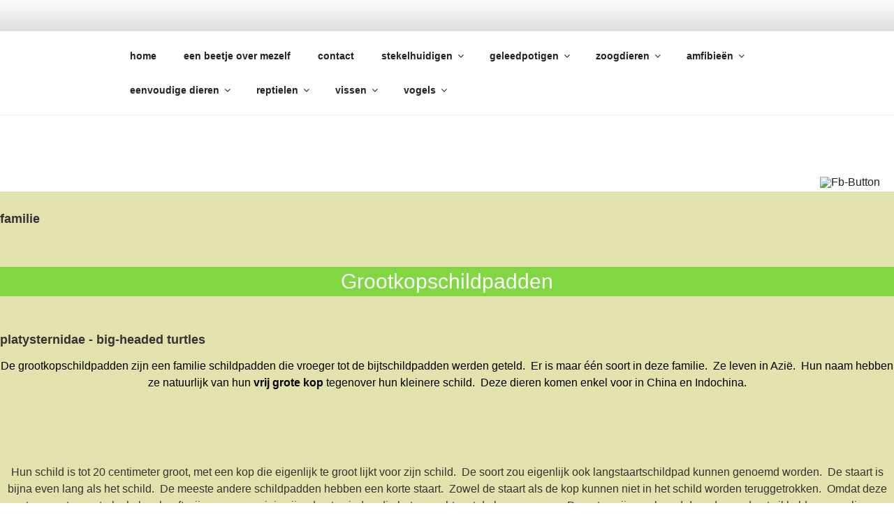

--- FILE ---
content_type: text/html; charset=UTF-8
request_url: https://diertjevandedag.be/grootkopschildpadden/
body_size: 79517
content:
<!DOCTYPE html>
<html lang="nl-NL" class="no-js no-svg">
<head>
<meta charset="UTF-8">
<meta name="viewport" content="width=device-width, initial-scale=1">
<link rel="profile" href="https://gmpg.org/xfn/11">

<script>(function(html){html.className = html.className.replace(/\bno-js\b/,'js')})(document.documentElement);</script>
<title>grootkopschildpadden &#8211; het diertje van de dag</title>
<meta name='robots' content='max-image-preview:large' />
<link rel='dns-prefetch' href='//stats.wp.com' />
<link rel='dns-prefetch' href='//v0.wordpress.com' />
<link rel="alternate" type="application/rss+xml" title="het diertje van de dag &raquo; feed" href="https://diertjevandedag.be/feed/" />
<link rel="alternate" type="application/rss+xml" title="het diertje van de dag &raquo; reactiesfeed" href="https://diertjevandedag.be/comments/feed/" />
<script>
window._wpemojiSettings = {"baseUrl":"https:\/\/s.w.org\/images\/core\/emoji\/14.0.0\/72x72\/","ext":".png","svgUrl":"https:\/\/s.w.org\/images\/core\/emoji\/14.0.0\/svg\/","svgExt":".svg","source":{"concatemoji":"https:\/\/diertjevandedag.be\/wp-includes\/js\/wp-emoji-release.min.js?ver=6.4.7"}};
/*! This file is auto-generated */
!function(i,n){var o,s,e;function c(e){try{var t={supportTests:e,timestamp:(new Date).valueOf()};sessionStorage.setItem(o,JSON.stringify(t))}catch(e){}}function p(e,t,n){e.clearRect(0,0,e.canvas.width,e.canvas.height),e.fillText(t,0,0);var t=new Uint32Array(e.getImageData(0,0,e.canvas.width,e.canvas.height).data),r=(e.clearRect(0,0,e.canvas.width,e.canvas.height),e.fillText(n,0,0),new Uint32Array(e.getImageData(0,0,e.canvas.width,e.canvas.height).data));return t.every(function(e,t){return e===r[t]})}function u(e,t,n){switch(t){case"flag":return n(e,"\ud83c\udff3\ufe0f\u200d\u26a7\ufe0f","\ud83c\udff3\ufe0f\u200b\u26a7\ufe0f")?!1:!n(e,"\ud83c\uddfa\ud83c\uddf3","\ud83c\uddfa\u200b\ud83c\uddf3")&&!n(e,"\ud83c\udff4\udb40\udc67\udb40\udc62\udb40\udc65\udb40\udc6e\udb40\udc67\udb40\udc7f","\ud83c\udff4\u200b\udb40\udc67\u200b\udb40\udc62\u200b\udb40\udc65\u200b\udb40\udc6e\u200b\udb40\udc67\u200b\udb40\udc7f");case"emoji":return!n(e,"\ud83e\udef1\ud83c\udffb\u200d\ud83e\udef2\ud83c\udfff","\ud83e\udef1\ud83c\udffb\u200b\ud83e\udef2\ud83c\udfff")}return!1}function f(e,t,n){var r="undefined"!=typeof WorkerGlobalScope&&self instanceof WorkerGlobalScope?new OffscreenCanvas(300,150):i.createElement("canvas"),a=r.getContext("2d",{willReadFrequently:!0}),o=(a.textBaseline="top",a.font="600 32px Arial",{});return e.forEach(function(e){o[e]=t(a,e,n)}),o}function t(e){var t=i.createElement("script");t.src=e,t.defer=!0,i.head.appendChild(t)}"undefined"!=typeof Promise&&(o="wpEmojiSettingsSupports",s=["flag","emoji"],n.supports={everything:!0,everythingExceptFlag:!0},e=new Promise(function(e){i.addEventListener("DOMContentLoaded",e,{once:!0})}),new Promise(function(t){var n=function(){try{var e=JSON.parse(sessionStorage.getItem(o));if("object"==typeof e&&"number"==typeof e.timestamp&&(new Date).valueOf()<e.timestamp+604800&&"object"==typeof e.supportTests)return e.supportTests}catch(e){}return null}();if(!n){if("undefined"!=typeof Worker&&"undefined"!=typeof OffscreenCanvas&&"undefined"!=typeof URL&&URL.createObjectURL&&"undefined"!=typeof Blob)try{var e="postMessage("+f.toString()+"("+[JSON.stringify(s),u.toString(),p.toString()].join(",")+"));",r=new Blob([e],{type:"text/javascript"}),a=new Worker(URL.createObjectURL(r),{name:"wpTestEmojiSupports"});return void(a.onmessage=function(e){c(n=e.data),a.terminate(),t(n)})}catch(e){}c(n=f(s,u,p))}t(n)}).then(function(e){for(var t in e)n.supports[t]=e[t],n.supports.everything=n.supports.everything&&n.supports[t],"flag"!==t&&(n.supports.everythingExceptFlag=n.supports.everythingExceptFlag&&n.supports[t]);n.supports.everythingExceptFlag=n.supports.everythingExceptFlag&&!n.supports.flag,n.DOMReady=!1,n.readyCallback=function(){n.DOMReady=!0}}).then(function(){return e}).then(function(){var e;n.supports.everything||(n.readyCallback(),(e=n.source||{}).concatemoji?t(e.concatemoji):e.wpemoji&&e.twemoji&&(t(e.twemoji),t(e.wpemoji)))}))}((window,document),window._wpemojiSettings);
</script>

<style id='wp-emoji-styles-inline-css'>

	img.wp-smiley, img.emoji {
		display: inline !important;
		border: none !important;
		box-shadow: none !important;
		height: 1em !important;
		width: 1em !important;
		margin: 0 0.07em !important;
		vertical-align: -0.1em !important;
		background: none !important;
		padding: 0 !important;
	}
</style>
<link rel='stylesheet' id='wp-block-library-css' href='https://diertjevandedag.be/wp-includes/css/dist/block-library/style.min.css?ver=6.4.7' media='all' />
<style id='wp-block-library-theme-inline-css'>
.wp-block-audio figcaption{color:#555;font-size:13px;text-align:center}.is-dark-theme .wp-block-audio figcaption{color:hsla(0,0%,100%,.65)}.wp-block-audio{margin:0 0 1em}.wp-block-code{border:1px solid #ccc;border-radius:4px;font-family:Menlo,Consolas,monaco,monospace;padding:.8em 1em}.wp-block-embed figcaption{color:#555;font-size:13px;text-align:center}.is-dark-theme .wp-block-embed figcaption{color:hsla(0,0%,100%,.65)}.wp-block-embed{margin:0 0 1em}.blocks-gallery-caption{color:#555;font-size:13px;text-align:center}.is-dark-theme .blocks-gallery-caption{color:hsla(0,0%,100%,.65)}.wp-block-image figcaption{color:#555;font-size:13px;text-align:center}.is-dark-theme .wp-block-image figcaption{color:hsla(0,0%,100%,.65)}.wp-block-image{margin:0 0 1em}.wp-block-pullquote{border-bottom:4px solid;border-top:4px solid;color:currentColor;margin-bottom:1.75em}.wp-block-pullquote cite,.wp-block-pullquote footer,.wp-block-pullquote__citation{color:currentColor;font-size:.8125em;font-style:normal;text-transform:uppercase}.wp-block-quote{border-left:.25em solid;margin:0 0 1.75em;padding-left:1em}.wp-block-quote cite,.wp-block-quote footer{color:currentColor;font-size:.8125em;font-style:normal;position:relative}.wp-block-quote.has-text-align-right{border-left:none;border-right:.25em solid;padding-left:0;padding-right:1em}.wp-block-quote.has-text-align-center{border:none;padding-left:0}.wp-block-quote.is-large,.wp-block-quote.is-style-large,.wp-block-quote.is-style-plain{border:none}.wp-block-search .wp-block-search__label{font-weight:700}.wp-block-search__button{border:1px solid #ccc;padding:.375em .625em}:where(.wp-block-group.has-background){padding:1.25em 2.375em}.wp-block-separator.has-css-opacity{opacity:.4}.wp-block-separator{border:none;border-bottom:2px solid;margin-left:auto;margin-right:auto}.wp-block-separator.has-alpha-channel-opacity{opacity:1}.wp-block-separator:not(.is-style-wide):not(.is-style-dots){width:100px}.wp-block-separator.has-background:not(.is-style-dots){border-bottom:none;height:1px}.wp-block-separator.has-background:not(.is-style-wide):not(.is-style-dots){height:2px}.wp-block-table{margin:0 0 1em}.wp-block-table td,.wp-block-table th{word-break:normal}.wp-block-table figcaption{color:#555;font-size:13px;text-align:center}.is-dark-theme .wp-block-table figcaption{color:hsla(0,0%,100%,.65)}.wp-block-video figcaption{color:#555;font-size:13px;text-align:center}.is-dark-theme .wp-block-video figcaption{color:hsla(0,0%,100%,.65)}.wp-block-video{margin:0 0 1em}.wp-block-template-part.has-background{margin-bottom:0;margin-top:0;padding:1.25em 2.375em}
</style>
<link rel='stylesheet' id='mediaelement-css' href='https://diertjevandedag.be/wp-includes/js/mediaelement/mediaelementplayer-legacy.min.css?ver=4.2.17' media='all' />
<link rel='stylesheet' id='wp-mediaelement-css' href='https://diertjevandedag.be/wp-includes/js/mediaelement/wp-mediaelement.min.css?ver=6.4.7' media='all' />
<style id='jetpack-sharing-buttons-style-inline-css'>
.jetpack-sharing-buttons__services-list{display:flex;flex-direction:row;flex-wrap:wrap;gap:0;list-style-type:none;margin:5px;padding:0}.jetpack-sharing-buttons__services-list.has-small-icon-size{font-size:12px}.jetpack-sharing-buttons__services-list.has-normal-icon-size{font-size:16px}.jetpack-sharing-buttons__services-list.has-large-icon-size{font-size:24px}.jetpack-sharing-buttons__services-list.has-huge-icon-size{font-size:36px}@media print{.jetpack-sharing-buttons__services-list{display:none!important}}.editor-styles-wrapper .wp-block-jetpack-sharing-buttons{gap:0;padding-inline-start:0}ul.jetpack-sharing-buttons__services-list.has-background{padding:1.25em 2.375em}
</style>
<style id='classic-theme-styles-inline-css'>
/*! This file is auto-generated */
.wp-block-button__link{color:#fff;background-color:#32373c;border-radius:9999px;box-shadow:none;text-decoration:none;padding:calc(.667em + 2px) calc(1.333em + 2px);font-size:1.125em}.wp-block-file__button{background:#32373c;color:#fff;text-decoration:none}
</style>
<style id='global-styles-inline-css'>
body{--wp--preset--color--black: #000000;--wp--preset--color--cyan-bluish-gray: #abb8c3;--wp--preset--color--white: #ffffff;--wp--preset--color--pale-pink: #f78da7;--wp--preset--color--vivid-red: #cf2e2e;--wp--preset--color--luminous-vivid-orange: #ff6900;--wp--preset--color--luminous-vivid-amber: #fcb900;--wp--preset--color--light-green-cyan: #7bdcb5;--wp--preset--color--vivid-green-cyan: #00d084;--wp--preset--color--pale-cyan-blue: #8ed1fc;--wp--preset--color--vivid-cyan-blue: #0693e3;--wp--preset--color--vivid-purple: #9b51e0;--wp--preset--gradient--vivid-cyan-blue-to-vivid-purple: linear-gradient(135deg,rgba(6,147,227,1) 0%,rgb(155,81,224) 100%);--wp--preset--gradient--light-green-cyan-to-vivid-green-cyan: linear-gradient(135deg,rgb(122,220,180) 0%,rgb(0,208,130) 100%);--wp--preset--gradient--luminous-vivid-amber-to-luminous-vivid-orange: linear-gradient(135deg,rgba(252,185,0,1) 0%,rgba(255,105,0,1) 100%);--wp--preset--gradient--luminous-vivid-orange-to-vivid-red: linear-gradient(135deg,rgba(255,105,0,1) 0%,rgb(207,46,46) 100%);--wp--preset--gradient--very-light-gray-to-cyan-bluish-gray: linear-gradient(135deg,rgb(238,238,238) 0%,rgb(169,184,195) 100%);--wp--preset--gradient--cool-to-warm-spectrum: linear-gradient(135deg,rgb(74,234,220) 0%,rgb(151,120,209) 20%,rgb(207,42,186) 40%,rgb(238,44,130) 60%,rgb(251,105,98) 80%,rgb(254,248,76) 100%);--wp--preset--gradient--blush-light-purple: linear-gradient(135deg,rgb(255,206,236) 0%,rgb(152,150,240) 100%);--wp--preset--gradient--blush-bordeaux: linear-gradient(135deg,rgb(254,205,165) 0%,rgb(254,45,45) 50%,rgb(107,0,62) 100%);--wp--preset--gradient--luminous-dusk: linear-gradient(135deg,rgb(255,203,112) 0%,rgb(199,81,192) 50%,rgb(65,88,208) 100%);--wp--preset--gradient--pale-ocean: linear-gradient(135deg,rgb(255,245,203) 0%,rgb(182,227,212) 50%,rgb(51,167,181) 100%);--wp--preset--gradient--electric-grass: linear-gradient(135deg,rgb(202,248,128) 0%,rgb(113,206,126) 100%);--wp--preset--gradient--midnight: linear-gradient(135deg,rgb(2,3,129) 0%,rgb(40,116,252) 100%);--wp--preset--font-size--small: 13px;--wp--preset--font-size--medium: 20px;--wp--preset--font-size--large: 36px;--wp--preset--font-size--x-large: 42px;--wp--preset--spacing--20: 0.44rem;--wp--preset--spacing--30: 0.67rem;--wp--preset--spacing--40: 1rem;--wp--preset--spacing--50: 1.5rem;--wp--preset--spacing--60: 2.25rem;--wp--preset--spacing--70: 3.38rem;--wp--preset--spacing--80: 5.06rem;--wp--preset--shadow--natural: 6px 6px 9px rgba(0, 0, 0, 0.2);--wp--preset--shadow--deep: 12px 12px 50px rgba(0, 0, 0, 0.4);--wp--preset--shadow--sharp: 6px 6px 0px rgba(0, 0, 0, 0.2);--wp--preset--shadow--outlined: 6px 6px 0px -3px rgba(255, 255, 255, 1), 6px 6px rgba(0, 0, 0, 1);--wp--preset--shadow--crisp: 6px 6px 0px rgba(0, 0, 0, 1);}:where(.is-layout-flex){gap: 0.5em;}:where(.is-layout-grid){gap: 0.5em;}body .is-layout-flow > .alignleft{float: left;margin-inline-start: 0;margin-inline-end: 2em;}body .is-layout-flow > .alignright{float: right;margin-inline-start: 2em;margin-inline-end: 0;}body .is-layout-flow > .aligncenter{margin-left: auto !important;margin-right: auto !important;}body .is-layout-constrained > .alignleft{float: left;margin-inline-start: 0;margin-inline-end: 2em;}body .is-layout-constrained > .alignright{float: right;margin-inline-start: 2em;margin-inline-end: 0;}body .is-layout-constrained > .aligncenter{margin-left: auto !important;margin-right: auto !important;}body .is-layout-constrained > :where(:not(.alignleft):not(.alignright):not(.alignfull)){max-width: var(--wp--style--global--content-size);margin-left: auto !important;margin-right: auto !important;}body .is-layout-constrained > .alignwide{max-width: var(--wp--style--global--wide-size);}body .is-layout-flex{display: flex;}body .is-layout-flex{flex-wrap: wrap;align-items: center;}body .is-layout-flex > *{margin: 0;}body .is-layout-grid{display: grid;}body .is-layout-grid > *{margin: 0;}:where(.wp-block-columns.is-layout-flex){gap: 2em;}:where(.wp-block-columns.is-layout-grid){gap: 2em;}:where(.wp-block-post-template.is-layout-flex){gap: 1.25em;}:where(.wp-block-post-template.is-layout-grid){gap: 1.25em;}.has-black-color{color: var(--wp--preset--color--black) !important;}.has-cyan-bluish-gray-color{color: var(--wp--preset--color--cyan-bluish-gray) !important;}.has-white-color{color: var(--wp--preset--color--white) !important;}.has-pale-pink-color{color: var(--wp--preset--color--pale-pink) !important;}.has-vivid-red-color{color: var(--wp--preset--color--vivid-red) !important;}.has-luminous-vivid-orange-color{color: var(--wp--preset--color--luminous-vivid-orange) !important;}.has-luminous-vivid-amber-color{color: var(--wp--preset--color--luminous-vivid-amber) !important;}.has-light-green-cyan-color{color: var(--wp--preset--color--light-green-cyan) !important;}.has-vivid-green-cyan-color{color: var(--wp--preset--color--vivid-green-cyan) !important;}.has-pale-cyan-blue-color{color: var(--wp--preset--color--pale-cyan-blue) !important;}.has-vivid-cyan-blue-color{color: var(--wp--preset--color--vivid-cyan-blue) !important;}.has-vivid-purple-color{color: var(--wp--preset--color--vivid-purple) !important;}.has-black-background-color{background-color: var(--wp--preset--color--black) !important;}.has-cyan-bluish-gray-background-color{background-color: var(--wp--preset--color--cyan-bluish-gray) !important;}.has-white-background-color{background-color: var(--wp--preset--color--white) !important;}.has-pale-pink-background-color{background-color: var(--wp--preset--color--pale-pink) !important;}.has-vivid-red-background-color{background-color: var(--wp--preset--color--vivid-red) !important;}.has-luminous-vivid-orange-background-color{background-color: var(--wp--preset--color--luminous-vivid-orange) !important;}.has-luminous-vivid-amber-background-color{background-color: var(--wp--preset--color--luminous-vivid-amber) !important;}.has-light-green-cyan-background-color{background-color: var(--wp--preset--color--light-green-cyan) !important;}.has-vivid-green-cyan-background-color{background-color: var(--wp--preset--color--vivid-green-cyan) !important;}.has-pale-cyan-blue-background-color{background-color: var(--wp--preset--color--pale-cyan-blue) !important;}.has-vivid-cyan-blue-background-color{background-color: var(--wp--preset--color--vivid-cyan-blue) !important;}.has-vivid-purple-background-color{background-color: var(--wp--preset--color--vivid-purple) !important;}.has-black-border-color{border-color: var(--wp--preset--color--black) !important;}.has-cyan-bluish-gray-border-color{border-color: var(--wp--preset--color--cyan-bluish-gray) !important;}.has-white-border-color{border-color: var(--wp--preset--color--white) !important;}.has-pale-pink-border-color{border-color: var(--wp--preset--color--pale-pink) !important;}.has-vivid-red-border-color{border-color: var(--wp--preset--color--vivid-red) !important;}.has-luminous-vivid-orange-border-color{border-color: var(--wp--preset--color--luminous-vivid-orange) !important;}.has-luminous-vivid-amber-border-color{border-color: var(--wp--preset--color--luminous-vivid-amber) !important;}.has-light-green-cyan-border-color{border-color: var(--wp--preset--color--light-green-cyan) !important;}.has-vivid-green-cyan-border-color{border-color: var(--wp--preset--color--vivid-green-cyan) !important;}.has-pale-cyan-blue-border-color{border-color: var(--wp--preset--color--pale-cyan-blue) !important;}.has-vivid-cyan-blue-border-color{border-color: var(--wp--preset--color--vivid-cyan-blue) !important;}.has-vivid-purple-border-color{border-color: var(--wp--preset--color--vivid-purple) !important;}.has-vivid-cyan-blue-to-vivid-purple-gradient-background{background: var(--wp--preset--gradient--vivid-cyan-blue-to-vivid-purple) !important;}.has-light-green-cyan-to-vivid-green-cyan-gradient-background{background: var(--wp--preset--gradient--light-green-cyan-to-vivid-green-cyan) !important;}.has-luminous-vivid-amber-to-luminous-vivid-orange-gradient-background{background: var(--wp--preset--gradient--luminous-vivid-amber-to-luminous-vivid-orange) !important;}.has-luminous-vivid-orange-to-vivid-red-gradient-background{background: var(--wp--preset--gradient--luminous-vivid-orange-to-vivid-red) !important;}.has-very-light-gray-to-cyan-bluish-gray-gradient-background{background: var(--wp--preset--gradient--very-light-gray-to-cyan-bluish-gray) !important;}.has-cool-to-warm-spectrum-gradient-background{background: var(--wp--preset--gradient--cool-to-warm-spectrum) !important;}.has-blush-light-purple-gradient-background{background: var(--wp--preset--gradient--blush-light-purple) !important;}.has-blush-bordeaux-gradient-background{background: var(--wp--preset--gradient--blush-bordeaux) !important;}.has-luminous-dusk-gradient-background{background: var(--wp--preset--gradient--luminous-dusk) !important;}.has-pale-ocean-gradient-background{background: var(--wp--preset--gradient--pale-ocean) !important;}.has-electric-grass-gradient-background{background: var(--wp--preset--gradient--electric-grass) !important;}.has-midnight-gradient-background{background: var(--wp--preset--gradient--midnight) !important;}.has-small-font-size{font-size: var(--wp--preset--font-size--small) !important;}.has-medium-font-size{font-size: var(--wp--preset--font-size--medium) !important;}.has-large-font-size{font-size: var(--wp--preset--font-size--large) !important;}.has-x-large-font-size{font-size: var(--wp--preset--font-size--x-large) !important;}
.wp-block-navigation a:where(:not(.wp-element-button)){color: inherit;}
:where(.wp-block-post-template.is-layout-flex){gap: 1.25em;}:where(.wp-block-post-template.is-layout-grid){gap: 1.25em;}
:where(.wp-block-columns.is-layout-flex){gap: 2em;}:where(.wp-block-columns.is-layout-grid){gap: 2em;}
.wp-block-pullquote{font-size: 1.5em;line-height: 1.6;}
</style>
<link rel='stylesheet' id='fcbkbttn_icon-css' href='https://diertjevandedag.be/wp-content/plugins/facebook-button-plugin/css/icon.css?ver=2.77' media='all' />
<link rel='stylesheet' id='fcbkbttn_stylesheet-css' href='https://diertjevandedag.be/wp-content/plugins/facebook-button-plugin/css/style.css?ver=2.77' media='all' />
<link rel='stylesheet' id='image-hover-effects-css-css' href='https://diertjevandedag.be/wp-content/plugins/mega-addons-for-visual-composer/css/ihover.css?ver=6.4.7' media='all' />
<link rel='stylesheet' id='style-css-css' href='https://diertjevandedag.be/wp-content/plugins/mega-addons-for-visual-composer/css/style.css?ver=6.4.7' media='all' />
<link rel='stylesheet' id='font-awesome-latest-css' href='https://diertjevandedag.be/wp-content/plugins/mega-addons-for-visual-composer/css/font-awesome/css/all.css?ver=6.4.7' media='all' />
<link rel='stylesheet' id='swiftype-facets-css' href='https://diertjevandedag.be/wp-content/plugins/swiftype-search/Search/../assets/facets.css?ver=6.4.7' media='all' />
<link rel='stylesheet' id='ivory-search-styles-css' href='https://diertjevandedag.be/wp-content/plugins/add-search-to-menu/public/css/ivory-search.min.css?ver=5.5.11' media='all' />
<link rel='stylesheet' id='twentyseventeen-fonts-css' href='https://diertjevandedag.be/wp-content/themes/twentyseventeen/assets/fonts/font-libre-franklin.css?ver=20230328' media='all' />
<link rel='stylesheet' id='twentyseventeen-style-css' href='https://diertjevandedag.be/wp-content/themes/twentyseventeen/style.css?ver=20240116' media='all' />
<link rel='stylesheet' id='twentyseventeen-block-style-css' href='https://diertjevandedag.be/wp-content/themes/twentyseventeen/assets/css/blocks.css?ver=20220912' media='all' />
<link rel='stylesheet' id='wpdreams-asl-basic-css' href='https://diertjevandedag.be/wp-content/plugins/ajax-search-lite/css/style.basic.css?ver=4.13.1' media='all' />
<link rel='stylesheet' id='wpdreams-asl-instance-css' href='https://diertjevandedag.be/wp-content/plugins/ajax-search-lite/css/style-simple-red.css?ver=4.13.1' media='all' />
<link rel='stylesheet' id='fullwidth-template-no-sidebar-css' href='https://diertjevandedag.be/wp-content/plugins/fullwidth-templates/assets/css/fullwidth-template-no-sidebar.css?ver=6.4.7' media='all' />
<link rel='stylesheet' id='js_composer_front-css' href='https://diertjevandedag.be/wp-content/plugins/js_composer/assets/css/js_composer.min.css?ver=7.7.2' media='all' />
<link rel='stylesheet' id='jetpack_css-css' href='https://diertjevandedag.be/wp-content/plugins/jetpack/css/jetpack.css?ver=13.6.1' media='all' />
<script src="https://diertjevandedag.be/wp-includes/js/jquery/jquery.min.js?ver=3.7.1" id="jquery-core-js"></script>
<script src="https://diertjevandedag.be/wp-includes/js/jquery/jquery-migrate.min.js?ver=3.4.1" id="jquery-migrate-js"></script>
<script id="twentyseventeen-global-js-extra">
var twentyseventeenScreenReaderText = {"quote":"<svg class=\"icon icon-quote-right\" aria-hidden=\"true\" role=\"img\"> <use href=\"#icon-quote-right\" xlink:href=\"#icon-quote-right\"><\/use> <\/svg>","expand":"Submenu uitvouwen","collapse":"Submenu invouwen","icon":"<svg class=\"icon icon-angle-down\" aria-hidden=\"true\" role=\"img\"> <use href=\"#icon-angle-down\" xlink:href=\"#icon-angle-down\"><\/use> <span class=\"svg-fallback icon-angle-down\"><\/span><\/svg>"};
</script>
<script src="https://diertjevandedag.be/wp-content/themes/twentyseventeen/assets/js/global.js?ver=20211130" id="twentyseventeen-global-js" defer data-wp-strategy="defer"></script>
<script src="https://diertjevandedag.be/wp-content/themes/twentyseventeen/assets/js/navigation.js?ver=20210122" id="twentyseventeen-navigation-js" defer data-wp-strategy="defer"></script>
<script></script><link rel="https://api.w.org/" href="https://diertjevandedag.be/wp-json/" /><link rel="alternate" type="application/json" href="https://diertjevandedag.be/wp-json/wp/v2/pages/3337" /><link rel="EditURI" type="application/rsd+xml" title="RSD" href="https://diertjevandedag.be/xmlrpc.php?rsd" />
<meta name="generator" content="WordPress 6.4.7" />
<link rel="canonical" href="https://diertjevandedag.be/grootkopschildpadden/" />
<link rel='shortlink' href='https://wp.me/P9LRXL-RP' />
<link rel="alternate" type="application/json+oembed" href="https://diertjevandedag.be/wp-json/oembed/1.0/embed?url=https%3A%2F%2Fdiertjevandedag.be%2Fgrootkopschildpadden%2F" />
<link rel="alternate" type="text/xml+oembed" href="https://diertjevandedag.be/wp-json/oembed/1.0/embed?url=https%3A%2F%2Fdiertjevandedag.be%2Fgrootkopschildpadden%2F&#038;format=xml" />

<!-- fcbkbttn meta start -->
<meta property="og:url" content="https://diertjevandedag.be/grootkopschildpadden/"/>
<meta property="og:type" content="article"/>
<meta property="og:title" content="grootkopschildpadden"/>
<meta property="og:site_name" content="het diertje van de dag"/>
<meta property="og:image" content=""/>
<meta property="og:description" content="[vc_row css=&quot;.vc_custom_1525615139200{background-color: #e2e2ac !important;}&quot;][vc_column][vc_text_separator title=&quot;familie&quot; color=&quot;sandy_brown&quot; border_width=&quot;5&quot;][vc_row_inner][vc_column_inner width"/>
<!-- fcbkbttn meta end -->
	<style>img#wpstats{display:none}</style>
						<link rel="preconnect" href="https://fonts.gstatic.com" crossorigin />
				<link rel="preload" as="style" href="//fonts.googleapis.com/css?family=Open+Sans&display=swap" />
				<link rel="stylesheet" href="//fonts.googleapis.com/css?family=Open+Sans&display=swap" media="all" />
				<style>.recentcomments a{display:inline !important;padding:0 !important;margin:0 !important;}</style><meta name="generator" content="Powered by WPBakery Page Builder - drag and drop page builder for WordPress."/>
		<style id="twentyseventeen-custom-header-styles" type="text/css">
				.site-title a,
		.colors-dark .site-title a,
		.colors-custom .site-title a,
		body.has-header-image .site-title a,
		body.has-header-video .site-title a,
		body.has-header-image.colors-dark .site-title a,
		body.has-header-video.colors-dark .site-title a,
		body.has-header-image.colors-custom .site-title a,
		body.has-header-video.colors-custom .site-title a,
		.site-description,
		.colors-dark .site-description,
		.colors-custom .site-description,
		body.has-header-image .site-description,
		body.has-header-video .site-description,
		body.has-header-image.colors-dark .site-description,
		body.has-header-video.colors-dark .site-description,
		body.has-header-image.colors-custom .site-description,
		body.has-header-video.colors-custom .site-description {
			color: #ef9d7a;
		}
		</style>
					            <style>
				            
					div[id*='ajaxsearchlitesettings'].searchsettings .asl_option_inner label {
						font-size: 0px !important;
						color: rgba(0, 0, 0, 0);
					}
					div[id*='ajaxsearchlitesettings'].searchsettings .asl_option_inner label:after {
						font-size: 11px !important;
						position: absolute;
						top: 0;
						left: 0;
						z-index: 1;
					}
					.asl_w_container {
						width: 100%;
						margin: 0px 0px 0px 0px;
						min-width: 200px;
					}
					div[id*='ajaxsearchlite'].asl_m {
						width: 100%;
					}
					div[id*='ajaxsearchliteres'].wpdreams_asl_results div.resdrg span.highlighted {
						font-weight: bold;
						color: #d9312b;
						background-color: #eee;
					}
					div[id*='ajaxsearchliteres'].wpdreams_asl_results .results img.asl_image {
						width: 70px;
						height: 70px;
						object-fit: cover;
					}
					div[id*='ajaxsearchlite'].asl_r .results {
						max-height: none;
					}
					div[id*='ajaxsearchlite'].asl_r {
						position: absolute;
					}
				
						div.asl_r.asl_w.vertical .results .item::after {
							display: block;
							position: absolute;
							bottom: 0;
							content: '';
							height: 1px;
							width: 100%;
							background: #D8D8D8;
						}
						div.asl_r.asl_w.vertical .results .item.asl_last_item::after {
							display: none;
						}
								            </style>
			            
<!-- Jetpack Open Graph Tags -->
<meta property="og:type" content="article" />
<meta property="og:title" content="grootkopschildpadden" />
<meta property="og:url" content="https://diertjevandedag.be/grootkopschildpadden/" />
<meta property="og:description" content="Bezoek het bericht voor meer." />
<meta property="article:published_time" content="2018-08-05T22:38:29+00:00" />
<meta property="article:modified_time" content="2022-07-22T14:12:40+00:00" />
<meta property="og:site_name" content="het diertje van de dag" />
<meta property="og:image" content="https://diertjevandedag.be/wp-content/uploads/2018/03/cropped-koolmees.jpg" />
<meta property="og:image:width" content="512" />
<meta property="og:image:height" content="512" />
<meta property="og:image:alt" content="" />
<meta property="og:locale" content="nl_NL" />
<meta name="twitter:text:title" content="grootkopschildpadden" />
<meta name="twitter:image" content="https://diertjevandedag.be/wp-content/uploads/2018/03/cropped-koolmees-270x270.jpg" />
<meta name="twitter:card" content="summary" />
<meta name="twitter:description" content="Bezoek het bericht voor meer." />

<!-- End Jetpack Open Graph Tags -->
<link rel="icon" href="https://diertjevandedag.be/wp-content/uploads/2018/03/cropped-koolmees-32x32.jpg" sizes="32x32" />
<link rel="icon" href="https://diertjevandedag.be/wp-content/uploads/2018/03/cropped-koolmees-192x192.jpg" sizes="192x192" />
<link rel="apple-touch-icon" href="https://diertjevandedag.be/wp-content/uploads/2018/03/cropped-koolmees-180x180.jpg" />
<meta name="msapplication-TileImage" content="https://diertjevandedag.be/wp-content/uploads/2018/03/cropped-koolmees-270x270.jpg" />
<style type="text/css" data-type="vc_shortcodes-custom-css">.vc_custom_1525615139200{background-color: #e2e2ac !important;}.vc_custom_1533508448594{background-color: #81d742 !important;}</style><noscript><style> .wpb_animate_when_almost_visible { opacity: 1; }</style></noscript></head>

<body class="page-template page-template-template-page-builder-no-sidebar page-template-template-page-builder-no-sidebar-php page page-id-3337 wp-custom-logo wp-embed-responsive twentyseventeen has-header-image page-two-column colors-light fpt-template fpt-template-twentyseventeen wpb-js-composer js-comp-ver-7.7.2 vc_responsive">
<div id="page" class="site">
	<a class="skip-link screen-reader-text" href="#content">
		Ga naar de inhoud	</a>

	<header id="masthead" class="site-header">

		<div class="custom-header">

		<div class="custom-header-media">
			<div id="wp-custom-header" class="wp-custom-header"><img src="https://diertjevandedag.be/wp-content/uploads/2018/03/cropped-3407607_orig.jpg" width="2000" height="1500" alt="" srcset="https://diertjevandedag.be/wp-content/uploads/2018/03/cropped-3407607_orig.jpg 2000w, https://diertjevandedag.be/wp-content/uploads/2018/03/cropped-3407607_orig-300x225.jpg 300w, https://diertjevandedag.be/wp-content/uploads/2018/03/cropped-3407607_orig-768x576.jpg 768w, https://diertjevandedag.be/wp-content/uploads/2018/03/cropped-3407607_orig-1024x768.jpg 1024w" sizes="100vw" decoding="async" fetchpriority="high" /></div>		</div>

	<div class="site-branding">
	<div class="wrap">

		<a href="https://diertjevandedag.be/" class="custom-logo-link" rel="home"><img width="250" height="250" src="https://diertjevandedag.be/wp-content/uploads/2018/03/cropped-kleine-vos.jpg" class="custom-logo" alt="het diertje van de dag" decoding="async" srcset="https://diertjevandedag.be/wp-content/uploads/2018/03/cropped-kleine-vos.jpg 250w, https://diertjevandedag.be/wp-content/uploads/2018/03/cropped-kleine-vos-150x150.jpg 150w, https://diertjevandedag.be/wp-content/uploads/2018/03/cropped-kleine-vos-100x100.jpg 100w" sizes="100vw" /></a>
		<div class="site-branding-text">
							<p class="site-title"><a href="https://diertjevandedag.be/" rel="home">het diertje van de dag</a></p>
			
							<p class="site-description">de wereld van de dieren</p>
					</div><!-- .site-branding-text -->

		
	</div><!-- .wrap -->
</div><!-- .site-branding -->

</div><!-- .custom-header -->

					<div class="navigation-top">
				<div class="wrap">
					<nav id="site-navigation" class="main-navigation" aria-label="Bovenste Menu">
	<button class="menu-toggle" aria-controls="top-menu" aria-expanded="false">
		<svg class="icon icon-bars" aria-hidden="true" role="img"> <use href="#icon-bars" xlink:href="#icon-bars"></use> </svg><svg class="icon icon-close" aria-hidden="true" role="img"> <use href="#icon-close" xlink:href="#icon-close"></use> </svg>Menu	</button>

	<div class="menu-hoofdmenu-container"><ul id="top-menu" class="menu"><li id="menu-item-594" class="menu-item menu-item-type-post_type menu-item-object-page menu-item-home menu-item-594"><a href="https://diertjevandedag.be/">home</a></li>
<li id="menu-item-20" class="menu-item menu-item-type-post_type menu-item-object-page menu-item-20"><a href="https://diertjevandedag.be/over-mij/">een beetje over mezelf</a></li>
<li id="menu-item-19" class="menu-item menu-item-type-post_type menu-item-object-page menu-item-19"><a href="https://diertjevandedag.be/contact/">contact</a></li>
<li id="menu-item-24477" class="menu-item menu-item-type-post_type menu-item-object-page menu-item-has-children menu-item-24477"><a href="https://diertjevandedag.be/stekelhuidigen/">stekelhuidigen<svg class="icon icon-angle-down" aria-hidden="true" role="img"> <use href="#icon-angle-down" xlink:href="#icon-angle-down"></use> </svg></a>
<ul class="sub-menu">
	<li id="menu-item-24474" class="menu-item menu-item-type-post_type menu-item-object-page menu-item-has-children menu-item-24474"><a href="https://diertjevandedag.be/zee-egels-en-zeekomkommers/">zee-egels en zeekomkommers<svg class="icon icon-angle-down" aria-hidden="true" role="img"> <use href="#icon-angle-down" xlink:href="#icon-angle-down"></use> </svg></a>
	<ul class="sub-menu">
		<li id="menu-item-24538" class="menu-item menu-item-type-post_type menu-item-object-page menu-item-24538"><a href="https://diertjevandedag.be/zee-egels/">zee-egels</a></li>
		<li id="menu-item-24534" class="menu-item menu-item-type-post_type menu-item-object-page menu-item-24534"><a href="https://diertjevandedag.be/zeekomkommers/">zeekomkommers</a></li>
	</ul>
</li>
	<li id="menu-item-24476" class="menu-item menu-item-type-post_type menu-item-object-page menu-item-has-children menu-item-24476"><a href="https://diertjevandedag.be/zeelelieachtigen/">zeelelieachtigen<svg class="icon icon-angle-down" aria-hidden="true" role="img"> <use href="#icon-angle-down" xlink:href="#icon-angle-down"></use> </svg></a>
	<ul class="sub-menu">
		<li id="menu-item-24535" class="menu-item menu-item-type-post_type menu-item-object-page menu-item-24535"><a href="https://diertjevandedag.be/zeelelies/">zeelelies</a></li>
	</ul>
</li>
	<li id="menu-item-24475" class="menu-item menu-item-type-post_type menu-item-object-page menu-item-has-children menu-item-24475"><a href="https://diertjevandedag.be/sterdieren/">sterdieren<svg class="icon icon-angle-down" aria-hidden="true" role="img"> <use href="#icon-angle-down" xlink:href="#icon-angle-down"></use> </svg></a>
	<ul class="sub-menu">
		<li id="menu-item-24536" class="menu-item menu-item-type-post_type menu-item-object-page menu-item-24536"><a href="https://diertjevandedag.be/slangsterren/">slangsterren</a></li>
		<li id="menu-item-24537" class="menu-item menu-item-type-post_type menu-item-object-page menu-item-has-children menu-item-24537"><a href="https://diertjevandedag.be/zeesterren/">zeesterren<svg class="icon icon-angle-down" aria-hidden="true" role="img"> <use href="#icon-angle-down" xlink:href="#icon-angle-down"></use> </svg></a>
		<ul class="sub-menu">
			<li id="menu-item-37492" class="menu-item menu-item-type-post_type menu-item-object-page menu-item-37492"><a href="https://diertjevandedag.be/doornenkroon/">doornenkroon</a></li>
			<li id="menu-item-37491" class="menu-item menu-item-type-post_type menu-item-object-page menu-item-37491"><a href="https://diertjevandedag.be/rode-kamster/">rode kamster</a></li>
			<li id="menu-item-37495" class="menu-item menu-item-type-post_type menu-item-object-page menu-item-37495"><a href="https://diertjevandedag.be/gewone-zeester/">gewone zeester</a></li>
			<li id="menu-item-37494" class="menu-item menu-item-type-post_type menu-item-object-page menu-item-37494"><a href="https://diertjevandedag.be/rode-stekelster/">rode stekelster</a></li>
			<li id="menu-item-37493" class="menu-item menu-item-type-post_type menu-item-object-page menu-item-37493"><a href="https://diertjevandedag.be/elfarmige-zeester/">elfarmige zeester</a></li>
			<li id="menu-item-37490" class="menu-item menu-item-type-post_type menu-item-object-page menu-item-37490"><a href="https://diertjevandedag.be/zesarmige-zeester/">zesarmige zeester</a></li>
		</ul>
</li>
	</ul>
</li>
	<li id="menu-item-24473" class="menu-item menu-item-type-post_type menu-item-object-page menu-item-24473"><a href="https://diertjevandedag.be/zeelepels/">zeelepels</a></li>
</ul>
</li>
<li id="menu-item-650" class="menu-item menu-item-type-post_type menu-item-object-page menu-item-has-children menu-item-650"><a href="https://diertjevandedag.be/geleedpotigen/">geleedpotigen<svg class="icon icon-angle-down" aria-hidden="true" role="img"> <use href="#icon-angle-down" xlink:href="#icon-angle-down"></use> </svg></a>
<ul class="sub-menu">
	<li id="menu-item-5304" class="menu-item menu-item-type-post_type menu-item-object-page menu-item-has-children menu-item-5304"><a href="https://diertjevandedag.be/veelpotigen/">veelpotigen<svg class="icon icon-angle-down" aria-hidden="true" role="img"> <use href="#icon-angle-down" xlink:href="#icon-angle-down"></use> </svg></a>
	<ul class="sub-menu">
		<li id="menu-item-5352" class="menu-item menu-item-type-post_type menu-item-object-page menu-item-5352"><a href="https://diertjevandedag.be/duizendpoten/">duizendpoten</a></li>
		<li id="menu-item-5349" class="menu-item menu-item-type-post_type menu-item-object-page menu-item-5349"><a href="https://diertjevandedag.be/wortelduizendpoten/">wortelduizendpoten</a></li>
		<li id="menu-item-5351" class="menu-item menu-item-type-post_type menu-item-object-page menu-item-5351"><a href="https://diertjevandedag.be/miljoenpoten/">miljoenpoten</a></li>
		<li id="menu-item-5350" class="menu-item menu-item-type-post_type menu-item-object-page menu-item-5350"><a href="https://diertjevandedag.be/weinigpotigen/">weinigpotigen</a></li>
	</ul>
</li>
	<li id="menu-item-5305" class="menu-item menu-item-type-post_type menu-item-object-page menu-item-has-children menu-item-5305"><a href="https://diertjevandedag.be/kreeftachtigen/">kreeftachtigen<svg class="icon icon-angle-down" aria-hidden="true" role="img"> <use href="#icon-angle-down" xlink:href="#icon-angle-down"></use> </svg></a>
	<ul class="sub-menu">
		<li id="menu-item-5441" class="menu-item menu-item-type-post_type menu-item-object-page menu-item-5441"><a href="https://diertjevandedag.be/strijkboutkreeftjes/">strijkboutkreeftjes</a></li>
		<li id="menu-item-5442" class="menu-item menu-item-type-post_type menu-item-object-page menu-item-5442"><a href="https://diertjevandedag.be/mosselkreeftjes/">mosselkreeftjes</a></li>
		<li id="menu-item-5443" class="menu-item menu-item-type-post_type menu-item-object-page menu-item-5443"><a href="https://diertjevandedag.be/ladderkreeftjes/">ladderkreeftjes</a></li>
		<li id="menu-item-5444" class="menu-item menu-item-type-post_type menu-item-object-page menu-item-has-children menu-item-5444"><a href="https://diertjevandedag.be/kieuwpootkreeftjes/">kieuwpootkreeftjes<svg class="icon icon-angle-down" aria-hidden="true" role="img"> <use href="#icon-angle-down" xlink:href="#icon-angle-down"></use> </svg></a>
		<ul class="sub-menu">
			<li id="menu-item-18151" class="menu-item menu-item-type-post_type menu-item-object-page menu-item-18151"><a href="https://diertjevandedag.be/kopschildkreeftjes/">kopschildkreeftjes</a></li>
			<li id="menu-item-18152" class="menu-item menu-item-type-post_type menu-item-object-page menu-item-18152"><a href="https://diertjevandedag.be/pekelkreeftjes/">pekelkreeftjes</a></li>
			<li id="menu-item-18153" class="menu-item menu-item-type-post_type menu-item-object-page menu-item-18153"><a href="https://diertjevandedag.be/watervlooien/">watervlooien</a></li>
		</ul>
</li>
		<li id="menu-item-5445" class="menu-item menu-item-type-post_type menu-item-object-page menu-item-has-children menu-item-5445"><a href="https://diertjevandedag.be/hogere-kreeftachtigen/">hogere kreeftachtigen<svg class="icon icon-angle-down" aria-hidden="true" role="img"> <use href="#icon-angle-down" xlink:href="#icon-angle-down"></use> </svg></a>
		<ul class="sub-menu">
			<li id="menu-item-18110" class="menu-item menu-item-type-post_type menu-item-object-page menu-item-18110"><a href="https://diertjevandedag.be/zeekommas/">zeekomma’s</a></li>
			<li id="menu-item-18111" class="menu-item menu-item-type-post_type menu-item-object-page menu-item-18111"><a href="https://diertjevandedag.be/vlokreeftjes/">vlokreeftjes</a></li>
			<li id="menu-item-18112" class="menu-item menu-item-type-post_type menu-item-object-page menu-item-has-children menu-item-18112"><a href="https://diertjevandedag.be/tienpotigen/">tienpotigen<svg class="icon icon-angle-down" aria-hidden="true" role="img"> <use href="#icon-angle-down" xlink:href="#icon-angle-down"></use> </svg></a>
			<ul class="sub-menu">
				<li id="menu-item-36961" class="menu-item menu-item-type-post_type menu-item-object-page menu-item-has-children menu-item-36961"><a href="https://diertjevandedag.be/kreeften-7/">kreeften<svg class="icon icon-angle-down" aria-hidden="true" role="img"> <use href="#icon-angle-down" xlink:href="#icon-angle-down"></use> </svg></a>
				<ul class="sub-menu">
					<li id="menu-item-36958" class="menu-item menu-item-type-post_type menu-item-object-page menu-item-36958"><a href="https://diertjevandedag.be/rivierkreeften/">rivierkreeften</a></li>
					<li id="menu-item-36959" class="menu-item menu-item-type-post_type menu-item-object-page menu-item-36959"><a href="https://diertjevandedag.be/langoesten/">langoesten</a></li>
					<li id="menu-item-36960" class="menu-item menu-item-type-post_type menu-item-object-page menu-item-36960"><a href="https://diertjevandedag.be/zeekreeften/">zeekreeften</a></li>
					<li id="menu-item-36957" class="menu-item menu-item-type-post_type menu-item-object-page menu-item-36957"><a href="https://diertjevandedag.be/rifkreeften/">rifkreeften</a></li>
				</ul>
</li>
				<li id="menu-item-36781" class="menu-item menu-item-type-post_type menu-item-object-page menu-item-has-children menu-item-36781"><a href="https://diertjevandedag.be/krabben/">krabben<svg class="icon icon-angle-down" aria-hidden="true" role="img"> <use href="#icon-angle-down" xlink:href="#icon-angle-down"></use> </svg></a>
				<ul class="sub-menu">
					<li id="menu-item-36937" class="menu-item menu-item-type-post_type menu-item-object-page menu-item-36937"><a href="https://diertjevandedag.be/kleine-zwemkrab/">kleine zwemkrab</a></li>
					<li id="menu-item-36939" class="menu-item menu-item-type-post_type menu-item-object-page menu-item-36939"><a href="https://diertjevandedag.be/gewone-zwemkrab/">gewone zwemkrab</a></li>
					<li id="menu-item-36936" class="menu-item menu-item-type-post_type menu-item-object-page menu-item-36936"><a href="https://diertjevandedag.be/gemarmerde-zwemkrab/">gemarmerde zwemkrab</a></li>
					<li id="menu-item-36938" class="menu-item menu-item-type-post_type menu-item-object-page menu-item-36938"><a href="https://diertjevandedag.be/zuiderzeekrabbetje/">zuiderzeekrabbetje</a></li>
					<li id="menu-item-36935" class="menu-item menu-item-type-post_type menu-item-object-page menu-item-36935"><a href="https://diertjevandedag.be/blaasjeskrab/">blaasjeskrab</a></li>
					<li id="menu-item-36934" class="menu-item menu-item-type-post_type menu-item-object-page menu-item-36934"><a href="https://diertjevandedag.be/erwtenkrabbetje/">erwtenkrabbetje</a></li>
				</ul>
</li>
				<li id="menu-item-36780" class="menu-item menu-item-type-post_type menu-item-object-page menu-item-has-children menu-item-36780"><a href="https://diertjevandedag.be/garnalen/">garnalen<svg class="icon icon-angle-down" aria-hidden="true" role="img"> <use href="#icon-angle-down" xlink:href="#icon-angle-down"></use> </svg></a>
				<ul class="sub-menu">
					<li id="menu-item-36915" class="menu-item menu-item-type-post_type menu-item-object-page menu-item-36915"><a href="https://diertjevandedag.be/gewone-steurgarnaal/">gewone steurgarnaal</a></li>
					<li id="menu-item-36912" class="menu-item menu-item-type-post_type menu-item-object-page menu-item-36912"><a href="https://diertjevandedag.be/langneussteurgarnaal/">langneussteurgarnaal</a></li>
					<li id="menu-item-36911" class="menu-item menu-item-type-post_type menu-item-object-page menu-item-36911"><a href="https://diertjevandedag.be/pistoolgarnaal/">pistoolgarnaal</a></li>
					<li id="menu-item-36913" class="menu-item menu-item-type-post_type menu-item-object-page menu-item-36913"><a href="https://diertjevandedag.be/gezaagde-steurgarnaal/">gezaagde steurgarnaal</a></li>
					<li id="menu-item-36914" class="menu-item menu-item-type-post_type menu-item-object-page menu-item-36914"><a href="https://diertjevandedag.be/roodsprietgarnaal/">roodsprietgarnaal</a></li>
					<li id="menu-item-36910" class="menu-item menu-item-type-post_type menu-item-object-page menu-item-36910"><a href="https://diertjevandedag.be/vuurgarnaal/">vuurgarnaal</a></li>
				</ul>
</li>
			</ul>
</li>
			<li id="menu-item-18113" class="menu-item menu-item-type-post_type menu-item-object-page menu-item-18113"><a href="https://diertjevandedag.be/pissebedden/">pissebedden</a></li>
			<li id="menu-item-18114" class="menu-item menu-item-type-post_type menu-item-object-page menu-item-18114"><a href="https://diertjevandedag.be/naaldkreeftjes/">naaldkreeftjes</a></li>
			<li id="menu-item-18115" class="menu-item menu-item-type-post_type menu-item-object-page menu-item-18115"><a href="https://diertjevandedag.be/krill/">krill</a></li>
			<li id="menu-item-18116" class="menu-item menu-item-type-post_type menu-item-object-page menu-item-18116"><a href="https://diertjevandedag.be/bronkreeftjes/">bronkreeftjes</a></li>
			<li id="menu-item-18117" class="menu-item menu-item-type-post_type menu-item-object-page menu-item-18117"><a href="https://diertjevandedag.be/bidsprinkhaankreeften/">bidsprinkhaankreeften</a></li>
			<li id="menu-item-18118" class="menu-item menu-item-type-post_type menu-item-object-page menu-item-18118"><a href="https://diertjevandedag.be/aasgarnalen/">aasgarnalen</a></li>
		</ul>
</li>
		<li id="menu-item-5440" class="menu-item menu-item-type-post_type menu-item-object-page menu-item-has-children menu-item-5440"><a href="https://diertjevandedag.be/rankpootkreeften/">rankpootkreeften<svg class="icon icon-angle-down" aria-hidden="true" role="img"> <use href="#icon-angle-down" xlink:href="#icon-angle-down"></use> </svg></a>
		<ul class="sub-menu">
			<li id="menu-item-18206" class="menu-item menu-item-type-post_type menu-item-object-page menu-item-18206"><a href="https://diertjevandedag.be/krabbenzakjes/">krabbenzakjes</a></li>
			<li id="menu-item-18207" class="menu-item menu-item-type-post_type menu-item-object-page menu-item-18207"><a href="https://diertjevandedag.be/zeepokken/">zeepokken</a></li>
			<li id="menu-item-18209" class="menu-item menu-item-type-post_type menu-item-object-page menu-item-18209"><a href="https://diertjevandedag.be/visluizen/">visluizen</a></li>
			<li id="menu-item-18210" class="menu-item menu-item-type-post_type menu-item-object-page menu-item-18210"><a href="https://diertjevandedag.be/eendenmossels/">eendenmossels</a></li>
			<li id="menu-item-18208" class="menu-item menu-item-type-post_type menu-item-object-page menu-item-18208"><a href="https://diertjevandedag.be/eenoogkreeftjes/">eenoogkreeftjes</a></li>
		</ul>
</li>
	</ul>
</li>
	<li id="menu-item-5303" class="menu-item menu-item-type-post_type menu-item-object-page menu-item-has-children menu-item-5303"><a href="https://diertjevandedag.be/zespotigen/">zespotigen<svg class="icon icon-angle-down" aria-hidden="true" role="img"> <use href="#icon-angle-down" xlink:href="#icon-angle-down"></use> </svg></a>
	<ul class="sub-menu">
		<li id="menu-item-131" class="menu-item menu-item-type-post_type menu-item-object-page menu-item-has-children menu-item-131"><a href="https://diertjevandedag.be/insecten/">insecten<svg class="icon icon-angle-down" aria-hidden="true" role="img"> <use href="#icon-angle-down" xlink:href="#icon-angle-down"></use> </svg></a>
		<ul class="sub-menu">
			<li id="menu-item-2815" class="menu-item menu-item-type-post_type menu-item-object-page menu-item-2815"><a href="https://diertjevandedag.be/tripsen/">tripsen</a></li>
			<li id="menu-item-2823" class="menu-item menu-item-type-post_type menu-item-object-page menu-item-has-children menu-item-2823"><a href="https://diertjevandedag.be/kakkerlakken/">kakkerlakken<svg class="icon icon-angle-down" aria-hidden="true" role="img"> <use href="#icon-angle-down" xlink:href="#icon-angle-down"></use> </svg></a>
			<ul class="sub-menu">
				<li id="menu-item-36726" class="menu-item menu-item-type-post_type menu-item-object-page menu-item-36726"><a href="https://diertjevandedag.be/oosterse-kakkerlak/">oosterse kakkerlak</a></li>
				<li id="menu-item-36725" class="menu-item menu-item-type-post_type menu-item-object-page menu-item-36725"><a href="https://diertjevandedag.be/reuzengrottenkakkerlak/">reuzengrottenkakkerlak</a></li>
				<li id="menu-item-36727" class="menu-item menu-item-type-post_type menu-item-object-page menu-item-36727"><a href="https://diertjevandedag.be/noordse-kakkerlak/">Noordse kakkerlak</a></li>
				<li id="menu-item-36728" class="menu-item menu-item-type-post_type menu-item-object-page menu-item-36728"><a href="https://diertjevandedag.be/kleine-grottenkakkerlak/">kleine grottenkakkerlak</a></li>
				<li id="menu-item-36724" class="menu-item menu-item-type-post_type menu-item-object-page menu-item-36724"><a href="https://diertjevandedag.be/sissende-kakkerlak/">sissende kakkerlak</a></li>
				<li id="menu-item-36729" class="menu-item menu-item-type-post_type menu-item-object-page menu-item-36729"><a href="https://diertjevandedag.be/heidekakkerlak/">heidekakkerlak</a></li>
				<li id="menu-item-36737" class="menu-item menu-item-type-post_type menu-item-object-page menu-item-36737"><a href="https://diertjevandedag.be/amerikaanse-kakkerlak/">Amerikaanse kakkerlak</a></li>
				<li id="menu-item-36734" class="menu-item menu-item-type-post_type menu-item-object-page menu-item-36734"><a href="https://diertjevandedag.be/boskakkerlak/">boskakkerlak</a></li>
				<li id="menu-item-36739" class="menu-item menu-item-type-post_type menu-item-object-page menu-item-36739"><a href="https://diertjevandedag.be/aziatische-kakkerlak/">Aziatische kakkerlak</a></li>
				<li id="menu-item-36731" class="menu-item menu-item-type-post_type menu-item-object-page menu-item-36731"><a href="https://diertjevandedag.be/gewone-glanskakkerlak/">gewone glanskakkerlak</a></li>
				<li id="menu-item-36730" class="menu-item menu-item-type-post_type menu-item-object-page menu-item-36730"><a href="https://diertjevandedag.be/groene-banaankakkerlak/">groene banaankakkerlak</a></li>
				<li id="menu-item-36733" class="menu-item menu-item-type-post_type menu-item-object-page menu-item-36733"><a href="https://diertjevandedag.be/doodshoofdkakkerlak/">doodshoofdkakkerlak</a></li>
				<li id="menu-item-36732" class="menu-item menu-item-type-post_type menu-item-object-page menu-item-36732"><a href="https://diertjevandedag.be/duitse-kakkerlak/">Duitse kakkerlak</a></li>
				<li id="menu-item-36738" class="menu-item menu-item-type-post_type menu-item-object-page menu-item-36738"><a href="https://diertjevandedag.be/australische-kakkerlak/">Australische kakkerlak</a></li>
				<li id="menu-item-36736" class="menu-item menu-item-type-post_type menu-item-object-page menu-item-36736"><a href="https://diertjevandedag.be/berkkakkerlak/">berkkakkerlak</a></li>
				<li id="menu-item-36723" class="menu-item menu-item-type-post_type menu-item-object-page menu-item-36723"><a href="https://diertjevandedag.be/surinaamse-kakkerlak/">Surinaamse kakkerlak</a></li>
				<li id="menu-item-36735" class="menu-item menu-item-type-post_type menu-item-object-page menu-item-36735"><a href="https://diertjevandedag.be/bleke-kakkerlak/">bleke kakkerlak</a></li>
				<li id="menu-item-36722" class="menu-item menu-item-type-post_type menu-item-object-page menu-item-36722"><a href="https://diertjevandedag.be/woestijnkakkerlak/">woestijnkakkerlak</a></li>
			</ul>
</li>
			<li id="menu-item-2847" class="menu-item menu-item-type-post_type menu-item-object-page menu-item-2847"><a href="https://diertjevandedag.be/haften/">haften</a></li>
			<li id="menu-item-2862" class="menu-item menu-item-type-post_type menu-item-object-page menu-item-2862"><a href="https://diertjevandedag.be/rotsspringers/">rotsspringers (insecten)</a></li>
			<li id="menu-item-2863" class="menu-item menu-item-type-post_type menu-item-object-page menu-item-2863"><a href="https://diertjevandedag.be/kameelhalsvliegen/">kameelhalsvliegen</a></li>
			<li id="menu-item-2816" class="menu-item menu-item-type-post_type menu-item-object-page menu-item-has-children menu-item-2816"><a href="https://diertjevandedag.be/schorpioenvliegachtigen/">schorpioenvliegachtigen<svg class="icon icon-angle-down" aria-hidden="true" role="img"> <use href="#icon-angle-down" xlink:href="#icon-angle-down"></use> </svg></a>
			<ul class="sub-menu">
				<li id="menu-item-8844" class="menu-item menu-item-type-post_type menu-item-object-page menu-item-8844"><a href="https://diertjevandedag.be/hangvliegen/">hangvliegen</a></li>
				<li id="menu-item-8843" class="menu-item menu-item-type-post_type menu-item-object-page menu-item-8843"><a href="https://diertjevandedag.be/schorpioenvliegen/">schorpioenvliegen</a></li>
				<li id="menu-item-8842" class="menu-item menu-item-type-post_type menu-item-object-page menu-item-8842"><a href="https://diertjevandedag.be/sneeuwvlooien/">sneeuwvlooien</a></li>
			</ul>
</li>
			<li id="menu-item-2807" class="menu-item menu-item-type-post_type menu-item-object-page menu-item-2807"><a href="https://diertjevandedag.be/vlooien/">vlooien</a></li>
			<li id="menu-item-2810" class="menu-item menu-item-type-post_type menu-item-object-page menu-item-has-children menu-item-2810"><a href="https://diertjevandedag.be/netvleugeligen/">netvleugeligen<svg class="icon icon-angle-down" aria-hidden="true" role="img"> <use href="#icon-angle-down" xlink:href="#icon-angle-down"></use> </svg></a>
			<ul class="sub-menu">
				<li id="menu-item-8363" class="menu-item menu-item-type-post_type menu-item-object-page menu-item-8363"><a href="https://diertjevandedag.be/dwerggaasvliegen/">dwerggaasvliegen</a></li>
				<li id="menu-item-8365" class="menu-item menu-item-type-post_type menu-item-object-page menu-item-8365"><a href="https://diertjevandedag.be/bruine-gaasvliegen/">bruine gaasvliegen</a></li>
				<li id="menu-item-8366" class="menu-item menu-item-type-post_type menu-item-object-page menu-item-8366"><a href="https://diertjevandedag.be/sponsvliegen/">sponsvliegen</a></li>
				<li id="menu-item-8368" class="menu-item menu-item-type-post_type menu-item-object-page menu-item-8368"><a href="https://diertjevandedag.be/gaasvliegen/">gaasvliegen</a></li>
				<li id="menu-item-8367" class="menu-item menu-item-type-post_type menu-item-object-page menu-item-8367"><a href="https://diertjevandedag.be/watergaasvliegen/">watergaasvliegen</a></li>
				<li id="menu-item-8364" class="menu-item menu-item-type-post_type menu-item-object-page menu-item-8364"><a href="https://diertjevandedag.be/mierenleeuwen/">mierenleeuwen</a></li>
				<li id="menu-item-8396" class="menu-item menu-item-type-post_type menu-item-object-page menu-item-8396"><a href="https://diertjevandedag.be/vlinderhaften/">vlinderhaften</a></li>
			</ul>
</li>
			<li id="menu-item-2808" class="menu-item menu-item-type-post_type menu-item-object-page menu-item-2808"><a href="https://diertjevandedag.be/schietmotten/">schietmotten</a></li>
			<li id="menu-item-2848" class="menu-item menu-item-type-post_type menu-item-object-page menu-item-has-children menu-item-2848"><a href="https://diertjevandedag.be/grootvleugeligen/">grootvleugeligen<svg class="icon icon-angle-down" aria-hidden="true" role="img"> <use href="#icon-angle-down" xlink:href="#icon-angle-down"></use> </svg></a>
			<ul class="sub-menu">
				<li id="menu-item-8132" class="menu-item menu-item-type-post_type menu-item-object-page menu-item-8132"><a href="https://diertjevandedag.be/elzenvliegen/">elzenvliegen</a></li>
			</ul>
</li>
			<li id="menu-item-2898" class="menu-item menu-item-type-post_type menu-item-object-page menu-item-2898"><a href="https://diertjevandedag.be/stofluizen/">stofluizen</a></li>
			<li id="menu-item-8464" class="menu-item menu-item-type-post_type menu-item-object-page menu-item-has-children menu-item-8464"><a href="https://diertjevandedag.be/sprinkhanen-en-krekels/">sprinkhanen en krekels<svg class="icon icon-angle-down" aria-hidden="true" role="img"> <use href="#icon-angle-down" xlink:href="#icon-angle-down"></use> </svg></a>
			<ul class="sub-menu">
				<li id="menu-item-8461" class="menu-item menu-item-type-post_type menu-item-object-page menu-item-8461"><a href="https://diertjevandedag.be/krekels/">krekels</a></li>
				<li id="menu-item-8475" class="menu-item menu-item-type-post_type menu-item-object-page menu-item-has-children menu-item-8475"><a href="https://diertjevandedag.be/veldsprinkhanen/">veldsprinkhanen<svg class="icon icon-angle-down" aria-hidden="true" role="img"> <use href="#icon-angle-down" xlink:href="#icon-angle-down"></use> </svg></a>
				<ul class="sub-menu">
					<li id="menu-item-36261" class="menu-item menu-item-type-post_type menu-item-object-page menu-item-36261"><a href="https://diertjevandedag.be/costas-rosevleugel/">Costa’s rosevleugel</a></li>
					<li id="menu-item-36263" class="menu-item menu-item-type-post_type menu-item-object-page menu-item-36263"><a href="https://diertjevandedag.be/bruin-schavertje/">bruin schavertje</a></li>
					<li id="menu-item-36265" class="menu-item menu-item-type-post_type menu-item-object-page menu-item-36265"><a href="https://diertjevandedag.be/blauwvleugelsprinkhaan/">blauwvleugelsprinkhaan</a></li>
					<li id="menu-item-36264" class="menu-item menu-item-type-post_type menu-item-object-page menu-item-36264"><a href="https://diertjevandedag.be/brommer/">brommer</a></li>
					<li id="menu-item-36262" class="menu-item menu-item-type-post_type menu-item-object-page menu-item-36262"><a href="https://diertjevandedag.be/bruine-sprinkhaan/">bruine sprinkhaan</a></li>
					<li id="menu-item-36260" class="menu-item menu-item-type-post_type menu-item-object-page menu-item-36260"><a href="https://diertjevandedag.be/egyptische-sprinkhaan/">Egyptische sprinkhaan</a></li>
				</ul>
</li>
				<li id="menu-item-8476" class="menu-item menu-item-type-post_type menu-item-object-page menu-item-8476"><a href="https://diertjevandedag.be/veenmollen/">veenmollen</a></li>
				<li id="menu-item-8462" class="menu-item menu-item-type-post_type menu-item-object-page menu-item-8462"><a href="https://diertjevandedag.be/grottensprinkhanen/">grottensprinkhanen</a></li>
				<li id="menu-item-8463" class="menu-item menu-item-type-post_type menu-item-object-page menu-item-8463"><a href="https://diertjevandedag.be/doornsprinkhanen/">doornsprinkhanen</a></li>
				<li id="menu-item-8477" class="menu-item menu-item-type-post_type menu-item-object-page menu-item-8477"><a href="https://diertjevandedag.be/sabelsprinkhanen/">sabelsprinkhanen</a></li>
				<li id="menu-item-8460" class="menu-item menu-item-type-post_type menu-item-object-page menu-item-8460"><a href="https://diertjevandedag.be/mierenkrekels/">mierenkrekels</a></li>
			</ul>
</li>
			<li id="menu-item-2793" class="menu-item menu-item-type-post_type menu-item-object-page menu-item-has-children menu-item-2793"><a href="https://diertjevandedag.be/schildvleugeligen/">schildvleugeligen<svg class="icon icon-angle-down" aria-hidden="true" role="img"> <use href="#icon-angle-down" xlink:href="#icon-angle-down"></use> </svg></a>
			<ul class="sub-menu">
				<li id="menu-item-8727" class="menu-item menu-item-type-post_type menu-item-object-page menu-item-has-children menu-item-8727"><a href="https://diertjevandedag.be/lieveheersbeestjes/">lieveheersbeestjes<svg class="icon icon-angle-down" aria-hidden="true" role="img"> <use href="#icon-angle-down" xlink:href="#icon-angle-down"></use> </svg></a>
				<ul class="sub-menu">
					<li id="menu-item-35583" class="menu-item menu-item-type-post_type menu-item-object-page menu-item-35583"><a href="https://diertjevandedag.be/viervleklieveheersbeestje/">viervleklieveheersbeestje</a></li>
					<li id="menu-item-35584" class="menu-item menu-item-type-post_type menu-item-object-page menu-item-35584"><a href="https://diertjevandedag.be/onbestippeld-lieveheersbeestje/">onbestippeld lieveheersbeestje</a></li>
					<li id="menu-item-35585" class="menu-item menu-item-type-post_type menu-item-object-page menu-item-35585"><a href="https://diertjevandedag.be/heidelieveheersbeestje/">heidelieveheersbeestje</a></li>
					<li id="menu-item-35586" class="menu-item menu-item-type-post_type menu-item-object-page menu-item-35586"><a href="https://diertjevandedag.be/heggenranklieveheersbeestje/">heggenranklieveheersbeestje</a></li>
					<li id="menu-item-35587" class="menu-item menu-item-type-post_type menu-item-object-page menu-item-35587"><a href="https://diertjevandedag.be/behaard-lieveheersbeestje/">behaard lieveheersbeestje</a></li>
					<li id="menu-item-35581" class="menu-item menu-item-type-post_type menu-item-object-page menu-item-35581"><a href="https://diertjevandedag.be/zwart-lieveheersbeestje/">zwart lieveheersbeestje</a></li>
					<li id="menu-item-35582" class="menu-item menu-item-type-post_type menu-item-object-page menu-item-35582"><a href="https://diertjevandedag.be/wilgenlieveheersbeestje/">wilgenlieveheersbeestje</a></li>
				</ul>
</li>
				<li id="menu-item-8730" class="menu-item menu-item-type-post_type menu-item-object-page menu-item-has-children menu-item-8730"><a href="https://diertjevandedag.be/klopkevers/">klopkevers<svg class="icon icon-angle-down" aria-hidden="true" role="img"> <use href="#icon-angle-down" xlink:href="#icon-angle-down"></use> </svg></a>
				<ul class="sub-menu">
					<li id="menu-item-35630" class="menu-item menu-item-type-post_type menu-item-object-page menu-item-35630"><a href="https://diertjevandedag.be/klimopkever/">klimopkever</a></li>
					<li id="menu-item-35633" class="menu-item menu-item-type-post_type menu-item-object-page menu-item-35633"><a href="https://diertjevandedag.be/bonte-knaagkever/">bonte knaagkever</a></li>
					<li id="menu-item-35632" class="menu-item menu-item-type-post_type menu-item-object-page menu-item-35632"><a href="https://diertjevandedag.be/gewone-houtwormkever/">gewone houtwormkever</a></li>
					<li id="menu-item-35631" class="menu-item menu-item-type-post_type menu-item-object-page menu-item-35631"><a href="https://diertjevandedag.be/tabakskever/">tabakskever</a></li>
				</ul>
</li>
				<li id="menu-item-8733" class="menu-item menu-item-type-post_type menu-item-object-page menu-item-8733"><a href="https://diertjevandedag.be/frambozenkevers/">frambozenkevers</a></li>
				<li id="menu-item-8735" class="menu-item menu-item-type-post_type menu-item-object-page menu-item-8735"><a href="https://diertjevandedag.be/draaikevers/">draaikevers</a></li>
				<li id="menu-item-8738" class="menu-item menu-item-type-post_type menu-item-object-page menu-item-8738"><a href="https://diertjevandedag.be/boksnuittorren/">boksnuittorren</a></li>
				<li id="menu-item-8734" class="menu-item menu-item-type-post_type menu-item-object-page menu-item-8734"><a href="https://diertjevandedag.be/dwergschimmelkevers/">dwergschimmelkevers</a></li>
				<li id="menu-item-8741" class="menu-item menu-item-type-post_type menu-item-object-page menu-item-8741"><a href="https://diertjevandedag.be/aaskevers/">aaskevers</a></li>
				<li id="menu-item-8737" class="menu-item menu-item-type-post_type menu-item-object-page menu-item-8737"><a href="https://diertjevandedag.be/boktorren/">boktorren</a></li>
				<li id="menu-item-8739" class="menu-item menu-item-type-post_type menu-item-object-page menu-item-has-children menu-item-8739"><a href="https://diertjevandedag.be/bladsprietkevers/">bladsprietkevers<svg class="icon icon-angle-down" aria-hidden="true" role="img"> <use href="#icon-angle-down" xlink:href="#icon-angle-down"></use> </svg></a>
				<ul class="sub-menu">
					<li id="menu-item-36080" class="menu-item menu-item-type-post_type menu-item-object-page menu-item-36080"><a href="https://diertjevandedag.be/zwarte-veldmestkever/">zwarte veldmestkever</a></li>
					<li id="menu-item-36040" class="menu-item menu-item-type-post_type menu-item-object-page menu-item-36040"><a href="https://diertjevandedag.be/kortvleugelboorkever/">kortvleugelboorkever</a></li>
					<li id="menu-item-36100" class="menu-item menu-item-type-post_type menu-item-object-page menu-item-36100"><a href="https://diertjevandedag.be/neushoornkever/">neushoornkever</a></li>
					<li id="menu-item-36083" class="menu-item menu-item-type-post_type menu-item-object-page menu-item-36083"><a href="https://diertjevandedag.be/roodschildveldmestkever/">roodschildveldmestkever</a></li>
					<li id="menu-item-36081" class="menu-item menu-item-type-post_type menu-item-object-page menu-item-36081"><a href="https://diertjevandedag.be/suikerrietkever/">suikerrietkever</a></li>
					<li id="menu-item-36086" class="menu-item menu-item-type-post_type menu-item-object-page menu-item-36086"><a href="https://diertjevandedag.be/penseelkever/">penseelkever</a></li>
					<li id="menu-item-36082" class="menu-item menu-item-type-post_type menu-item-object-page menu-item-36082"><a href="https://diertjevandedag.be/rundermestpillendraaier/">rundermestpillendraaier</a></li>
					<li id="menu-item-36085" class="menu-item menu-item-type-post_type menu-item-object-page menu-item-36085"><a href="https://diertjevandedag.be/rechthoornpillendraaier/">rechthoornpillendraaier</a></li>
					<li id="menu-item-36079" class="menu-item menu-item-type-post_type menu-item-object-page menu-item-36079"><a href="https://diertjevandedag.be/zwervende-mestkever/">zwervende mestkever</a></li>
					<li id="menu-item-36084" class="menu-item menu-item-type-post_type menu-item-object-page menu-item-36084"><a href="https://diertjevandedag.be/roodgevlekte-veldmestkever/">roodgevlekte veldmestkever</a></li>
					<li id="menu-item-36043" class="menu-item menu-item-type-post_type menu-item-object-page menu-item-36043"><a href="https://diertjevandedag.be/julikever/">julikever</a></li>
					<li id="menu-item-36044" class="menu-item menu-item-type-post_type menu-item-object-page menu-item-36044"><a href="https://diertjevandedag.be/juchtleerkever/">juchtleerkever</a></li>
					<li id="menu-item-36042" class="menu-item menu-item-type-post_type menu-item-object-page menu-item-36042"><a href="https://diertjevandedag.be/junikever/">junikever</a></li>
					<li id="menu-item-36047" class="menu-item menu-item-type-post_type menu-item-object-page menu-item-36047"><a href="https://diertjevandedag.be/herculeskever/">herculeskever</a></li>
					<li id="menu-item-36051" class="menu-item menu-item-type-post_type menu-item-object-page menu-item-36051"><a href="https://diertjevandedag.be/geelbruine-veldmestkever/">geelbruine veldmestkever</a></li>
					<li id="menu-item-36052" class="menu-item menu-item-type-post_type menu-item-object-page menu-item-36052"><a href="https://diertjevandedag.be/eenhoornmestkever/">eenhoornmestkever</a></li>
					<li id="menu-item-36049" class="menu-item menu-item-type-post_type menu-item-object-page menu-item-36049"><a href="https://diertjevandedag.be/gewone-mestkever/">gewone mestkever</a></li>
					<li id="menu-item-36053" class="menu-item menu-item-type-post_type menu-item-object-page menu-item-36053"><a href="https://diertjevandedag.be/breedhoornmestkever/">breedhoornmestkever</a></li>
					<li id="menu-item-36054" class="menu-item menu-item-type-post_type menu-item-object-page menu-item-36054"><a href="https://diertjevandedag.be/bolronde-helmkever/">bolronde helmkever</a></li>
					<li id="menu-item-36039" class="menu-item menu-item-type-post_type menu-item-object-page menu-item-36039"><a href="https://diertjevandedag.be/meikever/">meikever</a></li>
					<li id="menu-item-36050" class="menu-item menu-item-type-post_type menu-item-object-page menu-item-36050"><a href="https://diertjevandedag.be/gegroefde-duinzandkever/">gegroefde duinzandkever</a></li>
					<li id="menu-item-36048" class="menu-item menu-item-type-post_type menu-item-object-page menu-item-36048"><a href="https://diertjevandedag.be/goliathkever/">goliathkever</a></li>
					<li id="menu-item-36041" class="menu-item menu-item-type-post_type menu-item-object-page menu-item-36041"><a href="https://diertjevandedag.be/koemestpillendraaier/">koemestpillendraaier</a></li>
				</ul>
</li>
				<li id="menu-item-8800" class="menu-item menu-item-type-post_type menu-item-object-page menu-item-8800"><a href="https://diertjevandedag.be/watertreders/">watertreders</a></li>
				<li id="menu-item-8799" class="menu-item menu-item-type-post_type menu-item-object-page menu-item-8799"><a href="https://diertjevandedag.be/weekschildkevers/">weekschildkevers</a></li>
				<li id="menu-item-8731" class="menu-item menu-item-type-post_type menu-item-object-page menu-item-8731"><a href="https://diertjevandedag.be/glimwormen/">glimwormen</a></li>
				<li id="menu-item-8729" class="menu-item menu-item-type-post_type menu-item-object-page menu-item-8729"><a href="https://diertjevandedag.be/kniptorren/">kniptorren</a></li>
				<li id="menu-item-8796" class="menu-item menu-item-type-post_type menu-item-object-page menu-item-8796"><a href="https://diertjevandedag.be/zwartlijven/">zwartlijven</a></li>
				<li id="menu-item-8798" class="menu-item menu-item-type-post_type menu-item-object-page menu-item-8798"><a href="https://diertjevandedag.be/zaagsprietkevers/">zaagsprietkevers</a></li>
				<li id="menu-item-8810" class="menu-item menu-item-type-post_type menu-item-object-page menu-item-8810"><a href="https://diertjevandedag.be/slijkzwemmers/">slijkzwemmers</a></li>
				<li id="menu-item-8802" class="menu-item menu-item-type-post_type menu-item-object-page menu-item-8802"><a href="https://diertjevandedag.be/waterkruipers/">waterkruipers</a></li>
				<li id="menu-item-8728" class="menu-item menu-item-type-post_type menu-item-object-page menu-item-8728"><a href="https://diertjevandedag.be/kortschildkevers/">kortschildkevers</a></li>
				<li id="menu-item-8805" class="menu-item menu-item-type-post_type menu-item-object-page menu-item-8805"><a href="https://diertjevandedag.be/truffelkevers/">truffelkevers</a></li>
				<li id="menu-item-8806" class="menu-item menu-item-type-post_type menu-item-object-page menu-item-8806"><a href="https://diertjevandedag.be/spekkevers/">spekkevers</a></li>
				<li id="menu-item-8797" class="menu-item menu-item-type-post_type menu-item-object-page menu-item-8797"><a href="https://diertjevandedag.be/zwamkevers/">zwamkevers</a></li>
				<li id="menu-item-8808" class="menu-item menu-item-type-post_type menu-item-object-page menu-item-8808"><a href="https://diertjevandedag.be/snuitkevers/">snuitkevers</a></li>
				<li id="menu-item-8801" class="menu-item menu-item-type-post_type menu-item-object-page menu-item-8801"><a href="https://diertjevandedag.be/waterroofkevers/">waterroofkevers</a></li>
				<li id="menu-item-8804" class="menu-item menu-item-type-post_type menu-item-object-page menu-item-8804"><a href="https://diertjevandedag.be/vliegende-herten/">vliegende herten</a></li>
				<li id="menu-item-8803" class="menu-item menu-item-type-post_type menu-item-object-page menu-item-8803"><a href="https://diertjevandedag.be/spinnende-waterkevers/">spinnende waterkevers</a></li>
				<li id="menu-item-8807" class="menu-item menu-item-type-post_type menu-item-object-page menu-item-8807"><a href="https://diertjevandedag.be/spartelkevers/">spartelkevers</a></li>
				<li id="menu-item-8809" class="menu-item menu-item-type-post_type menu-item-object-page menu-item-8809"><a href="https://diertjevandedag.be/snoerhalskevers/">snoerhalskevers</a></li>
				<li id="menu-item-8740" class="menu-item menu-item-type-post_type menu-item-object-page menu-item-8740"><a href="https://diertjevandedag.be/bladhaantjes/">bladhaantjes</a></li>
				<li id="menu-item-8732" class="menu-item menu-item-type-post_type menu-item-object-page menu-item-8732"><a href="https://diertjevandedag.be/glanskevers/">glanskevers</a></li>
			</ul>
</li>
			<li id="menu-item-2916" class="menu-item menu-item-type-post_type menu-item-object-page menu-item-2916"><a href="https://diertjevandedag.be/zilvervisjes/">zilvervisjes</a></li>
			<li id="menu-item-2900" class="menu-item menu-item-type-post_type menu-item-object-page menu-item-has-children menu-item-2900"><a href="https://diertjevandedag.be/huidvleugeligen/">huidvleugeligen<svg class="icon icon-angle-down" aria-hidden="true" role="img"> <use href="#icon-angle-down" xlink:href="#icon-angle-down"></use> </svg></a>
			<ul class="sub-menu">
				<li id="menu-item-37960" class="menu-item menu-item-type-post_type menu-item-object-page menu-item-37960"><a href="https://diertjevandedag.be/gewone-oorworm/">gewone oorworm</a></li>
				<li id="menu-item-37958" class="menu-item menu-item-type-post_type menu-item-object-page menu-item-37958"><a href="https://diertjevandedag.be/maritieme-oorworm/">maritieme oorworm</a></li>
				<li id="menu-item-37957" class="menu-item menu-item-type-post_type menu-item-object-page menu-item-37957"><a href="https://diertjevandedag.be/zandoorworm/">zandoorworm</a></li>
			</ul>
</li>
			<li id="menu-item-2888" class="menu-item menu-item-type-post_type menu-item-object-page menu-item-2888"><a href="https://diertjevandedag.be/steenvliegen/">steenvliegen</a></li>
			<li id="menu-item-2899" class="menu-item menu-item-type-post_type menu-item-object-page menu-item-has-children menu-item-2899"><a href="https://diertjevandedag.be/wandelende-takken-en-bladeren/">wandelende takken en bladeren<svg class="icon icon-angle-down" aria-hidden="true" role="img"> <use href="#icon-angle-down" xlink:href="#icon-angle-down"></use> </svg></a>
			<ul class="sub-menu">
				<li id="menu-item-9979" class="menu-item menu-item-type-post_type menu-item-object-page menu-item-9979"><a href="https://diertjevandedag.be/wandelende-takken/">wandelende takken</a></li>
				<li id="menu-item-9978" class="menu-item menu-item-type-post_type menu-item-object-page menu-item-9978"><a href="https://diertjevandedag.be/wandelende-bladeren/">wandelende bladeren</a></li>
			</ul>
</li>
			<li id="menu-item-2789" class="menu-item menu-item-type-post_type menu-item-object-page menu-item-has-children menu-item-2789"><a href="https://diertjevandedag.be/schubvleugeligen/">schubvleugeligen<svg class="icon icon-angle-down" aria-hidden="true" role="img"> <use href="#icon-angle-down" xlink:href="#icon-angle-down"></use> </svg></a>
			<ul class="sub-menu">
				<li id="menu-item-9303" class="menu-item menu-item-type-post_type menu-item-object-page menu-item-9303"><a href="https://diertjevandedag.be/wortelboorders/">wortelboorders</a></li>
				<li id="menu-item-9305" class="menu-item menu-item-type-post_type menu-item-object-page menu-item-9305"><a href="https://diertjevandedag.be/witjes/">witjes</a></li>
				<li id="menu-item-9311" class="menu-item menu-item-type-post_type menu-item-object-page menu-item-9311"><a href="https://diertjevandedag.be/venstermineermotten/">venstermineermotten</a></li>
				<li id="menu-item-9310" class="menu-item menu-item-type-post_type menu-item-object-page menu-item-9310"><a href="https://diertjevandedag.be/venstervlekjes/">venstervlekjes</a></li>
				<li id="menu-item-9313" class="menu-item menu-item-type-post_type menu-item-object-page menu-item-9313"><a href="https://diertjevandedag.be/uraniavlinders/">uraniavlinders</a></li>
				<li id="menu-item-9309" class="menu-item menu-item-type-post_type menu-item-object-page menu-item-9309"><a href="https://diertjevandedag.be/visstaartjes/">visstaartjes</a></li>
				<li id="menu-item-9312" class="menu-item menu-item-type-post_type menu-item-object-page menu-item-9312"><a href="https://diertjevandedag.be/vedermotten/">vedermotten</a></li>
				<li id="menu-item-9314" class="menu-item menu-item-type-post_type menu-item-object-page menu-item-9314"><a href="https://diertjevandedag.be/uilen-6/">uilen – vlinders</a></li>
				<li id="menu-item-9307" class="menu-item menu-item-type-post_type menu-item-object-page menu-item-9307"><a href="https://diertjevandedag.be/weerschijnvlinders/">weerschijnvlinders</a></li>
				<li id="menu-item-9316" class="menu-item menu-item-type-post_type menu-item-object-page menu-item-9316"><a href="https://diertjevandedag.be/tandvlinders/">tandvlinders</a></li>
				<li id="menu-item-9306" class="menu-item menu-item-type-post_type menu-item-object-page menu-item-9306"><a href="https://diertjevandedag.be/wespvlinders/">wespvlinders</a></li>
				<li id="menu-item-9320" class="menu-item menu-item-type-post_type menu-item-object-page menu-item-9320"><a href="https://diertjevandedag.be/spanners/">spanners</a></li>
				<li id="menu-item-9318" class="menu-item menu-item-type-post_type menu-item-object-page menu-item-9318"><a href="https://diertjevandedag.be/spitskopmotten/">spitskopmotten</a></li>
				<li id="menu-item-9308" class="menu-item menu-item-type-post_type menu-item-object-page menu-item-9308"><a href="https://diertjevandedag.be/waaiermotten/">waaiermotten</a></li>
				<li id="menu-item-9321" class="menu-item menu-item-type-post_type menu-item-object-page menu-item-9321"><a href="https://diertjevandedag.be/snuitmotten/">snuitmotten</a></li>
				<li id="menu-item-9317" class="menu-item menu-item-type-post_type menu-item-object-page menu-item-9317"><a href="https://diertjevandedag.be/stippelmotten/">stippelmotten</a></li>
				<li id="menu-item-9328" class="menu-item menu-item-type-post_type menu-item-object-page menu-item-9328"><a href="https://diertjevandedag.be/pijlstaarten/">pijlstaarten</a></li>
				<li id="menu-item-9324" class="menu-item menu-item-type-post_type menu-item-object-page menu-item-9324"><a href="https://diertjevandedag.be/sikkelmotten/">sikkelmotten</a></li>
				<li id="menu-item-9323" class="menu-item menu-item-type-post_type menu-item-object-page menu-item-9323"><a href="https://diertjevandedag.be/slakrupsvlinders/">slakrupsvlinders</a></li>
				<li id="menu-item-9319" class="menu-item menu-item-type-post_type menu-item-object-page menu-item-9319"><a href="https://diertjevandedag.be/spinners/">spinners</a></li>
				<li id="menu-item-9331" class="menu-item menu-item-type-post_type menu-item-object-page menu-item-9331"><a href="https://diertjevandedag.be/pages/">pages</a></li>
				<li id="menu-item-9322" class="menu-item menu-item-type-post_type menu-item-object-page menu-item-9322"><a href="https://diertjevandedag.be/smalvleugelmotten/">smalvleugelmotten</a></li>
				<li id="menu-item-9334" class="menu-item menu-item-type-post_type menu-item-object-page menu-item-9334"><a href="https://diertjevandedag.be/mineermotten/">mineermotten</a></li>
				<li id="menu-item-9315" class="menu-item menu-item-type-post_type menu-item-object-page menu-item-9315"><a href="https://diertjevandedag.be/tastermotten/">tastermotten</a></li>
				<li id="menu-item-9335" class="menu-item menu-item-type-post_type menu-item-object-page menu-item-9335"><a href="https://diertjevandedag.be/grasmineermotten/">grasmineermotten</a></li>
				<li id="menu-item-9327" class="menu-item menu-item-type-post_type menu-item-object-page menu-item-9327"><a href="https://diertjevandedag.be/processievlinders/">processievlinders</a></li>
				<li id="menu-item-9329" class="menu-item menu-item-type-post_type menu-item-object-page menu-item-9329"><a href="https://diertjevandedag.be/prachtvlinders/">prachtvlinders</a></li>
				<li id="menu-item-9330" class="menu-item menu-item-type-post_type menu-item-object-page menu-item-9330"><a href="https://diertjevandedag.be/parelmotten/">parelmotten</a></li>
				<li id="menu-item-9333" class="menu-item menu-item-type-post_type menu-item-object-page menu-item-9333"><a href="https://diertjevandedag.be/oermotten/">oermotten</a></li>
				<li id="menu-item-9326" class="menu-item menu-item-type-post_type menu-item-object-page menu-item-9326"><a href="https://diertjevandedag.be/grasmotten/">grasmotten</a></li>
				<li id="menu-item-9332" class="menu-item menu-item-type-post_type menu-item-object-page menu-item-9332"><a href="https://diertjevandedag.be/ooglapmotten/">ooglapmotten</a></li>
				<li id="menu-item-9345" class="menu-item menu-item-type-post_type menu-item-object-page menu-item-9345"><a href="https://diertjevandedag.be/gevlamde-vlinders/">gevlamde vlinders</a></li>
				<li id="menu-item-9338" class="menu-item menu-item-type-post_type menu-item-object-page menu-item-9338"><a href="https://diertjevandedag.be/lycaenidae/">lycaenidae</a></li>
				<li id="menu-item-9341" class="menu-item menu-item-type-post_type menu-item-object-page menu-item-9341"><a href="https://diertjevandedag.be/houtboorders/">houtboorders</a></li>
				<li id="menu-item-9337" class="menu-item menu-item-type-post_type menu-item-object-page menu-item-9337"><a href="https://diertjevandedag.be/lepelmotten/">lepelmotten</a></li>
				<li id="menu-item-9348" class="menu-item menu-item-type-post_type menu-item-object-page menu-item-9348"><a href="https://diertjevandedag.be/eenstaartjes/">eenstaartjes</a></li>
				<li id="menu-item-9340" class="menu-item menu-item-type-post_type menu-item-object-page menu-item-9340"><a href="https://diertjevandedag.be/langsprietmotten/">langsprietmotten</a></li>
				<li id="menu-item-9349" class="menu-item menu-item-type-post_type menu-item-object-page menu-item-9349"><a href="https://diertjevandedag.be/dwergmineermotten/">dwergmineermotten</a></li>
				<li id="menu-item-9336" class="menu-item menu-item-type-post_type menu-item-object-page menu-item-9336"><a href="https://diertjevandedag.be/nachtpauwogen/">nachtpauwogen</a></li>
				<li id="menu-item-9342" class="menu-item menu-item-type-post_type menu-item-object-page menu-item-9342"><a href="https://diertjevandedag.be/kokermotten/">kokermotten</a></li>
				<li id="menu-item-9347" class="menu-item menu-item-type-post_type menu-item-object-page menu-item-9347"><a href="https://diertjevandedag.be/echte-spinners/">echte spinners</a></li>
				<li id="menu-item-9339" class="menu-item menu-item-type-post_type menu-item-object-page menu-item-9339"><a href="https://diertjevandedag.be/kortvleugelmotten/">kortvleugelmotten</a></li>
				<li id="menu-item-9352" class="menu-item menu-item-type-post_type menu-item-object-page menu-item-9352"><a href="https://diertjevandedag.be/echte-motten/">echte motten</a></li>
				<li id="menu-item-9346" class="menu-item menu-item-type-post_type menu-item-object-page menu-item-9346"><a href="https://diertjevandedag.be/bladrollers/">bladrollers</a></li>
				<li id="menu-item-9304" class="menu-item menu-item-type-post_type menu-item-object-page menu-item-9304"><a href="https://diertjevandedag.be/witvlekmotten/">witvlekmotten</a></li>
				<li id="menu-item-9351" class="menu-item menu-item-type-post_type menu-item-object-page menu-item-9351"><a href="https://diertjevandedag.be/bloedvlekvlinders/">bloedvlekvlinders</a></li>
				<li id="menu-item-9350" class="menu-item menu-item-type-post_type menu-item-object-page menu-item-9350"><a href="https://diertjevandedag.be/dikkopjes/">dikkopjes</a></li>
				<li id="menu-item-9343" class="menu-item menu-item-type-post_type menu-item-object-page menu-item-9343"><a href="https://diertjevandedag.be/herfstspinners/">herfstspinners</a></li>
				<li id="menu-item-9325" class="menu-item menu-item-type-post_type menu-item-object-page menu-item-9325"><a href="https://diertjevandedag.be/purpermotten/">purpermotten</a></li>
				<li id="menu-item-9344" class="menu-item menu-item-type-post_type menu-item-object-page menu-item-9344"><a href="https://diertjevandedag.be/glittermotten/">glittermotten</a></li>
				<li id="menu-item-9302" class="menu-item menu-item-type-post_type menu-item-object-page menu-item-9302"><a href="https://diertjevandedag.be/zakjesdragers/">zakjesdragers</a></li>
			</ul>
</li>
			<li id="menu-item-2887" class="menu-item menu-item-type-post_type menu-item-object-page menu-item-2887"><a href="https://diertjevandedag.be/webspinners/">webspinners</a></li>
			<li id="menu-item-8395" class="menu-item menu-item-type-post_type menu-item-object-page menu-item-8395"><a href="https://diertjevandedag.be/bidsprinkhanen/">bidsprinkhanen</a></li>
			<li id="menu-item-2788" class="menu-item menu-item-type-post_type menu-item-object-page menu-item-has-children menu-item-2788"><a href="https://diertjevandedag.be/tweevleugeligen/">tweevleugeligen<svg class="icon icon-angle-down" aria-hidden="true" role="img"> <use href="#icon-angle-down" xlink:href="#icon-angle-down"></use> </svg></a>
			<ul class="sub-menu">
				<li id="menu-item-9713" class="menu-item menu-item-type-post_type menu-item-object-page menu-item-has-children menu-item-9713"><a href="https://diertjevandedag.be/muggen/">muggen<svg class="icon icon-angle-down" aria-hidden="true" role="img"> <use href="#icon-angle-down" xlink:href="#icon-angle-down"></use> </svg></a>
				<ul class="sub-menu">
					<li id="menu-item-9700" class="menu-item menu-item-type-post_type menu-item-object-page menu-item-9700"><a href="https://diertjevandedag.be/venstermuggen/">venstermuggen</a></li>
					<li id="menu-item-9703" class="menu-item menu-item-type-post_type menu-item-object-page menu-item-9703"><a href="https://diertjevandedag.be/motmuggen/">motmuggen</a></li>
					<li id="menu-item-9705" class="menu-item menu-item-type-post_type menu-item-object-page menu-item-9705"><a href="https://diertjevandedag.be/pluimmuggen/">pluimmuggen</a></li>
					<li id="menu-item-9704" class="menu-item menu-item-type-post_type menu-item-object-page menu-item-9704"><a href="https://diertjevandedag.be/rouwmuggen/">rouwmuggen</a></li>
					<li id="menu-item-9707" class="menu-item menu-item-type-post_type menu-item-object-page menu-item-9707"><a href="https://diertjevandedag.be/paddenstoelmuggen/">paddenstoelmuggen</a></li>
					<li id="menu-item-9702" class="menu-item menu-item-type-post_type menu-item-object-page menu-item-9702"><a href="https://diertjevandedag.be/langpootmuggen/">langpootmuggen</a></li>
					<li id="menu-item-9708" class="menu-item menu-item-type-post_type menu-item-object-page menu-item-9708"><a href="https://diertjevandedag.be/galmuggen/">galmuggen</a></li>
					<li id="menu-item-9710" class="menu-item menu-item-type-post_type menu-item-object-page menu-item-9710"><a href="https://diertjevandedag.be/kriebelmuggen/">kriebelmuggen</a></li>
					<li id="menu-item-9706" class="menu-item menu-item-type-post_type menu-item-object-page menu-item-9706"><a href="https://diertjevandedag.be/rouwvliegen/">rouwvliegen</a></li>
					<li id="menu-item-9709" class="menu-item menu-item-type-post_type menu-item-object-page menu-item-9709"><a href="https://diertjevandedag.be/dansmuggen/">dansmuggen</a></li>
					<li id="menu-item-9712" class="menu-item menu-item-type-post_type menu-item-object-page menu-item-9712"><a href="https://diertjevandedag.be/bronmuggen/">bronmuggen</a></li>
					<li id="menu-item-9711" class="menu-item menu-item-type-post_type menu-item-object-page menu-item-9711"><a href="https://diertjevandedag.be/steekmuggen/">steekmuggen</a></li>
					<li id="menu-item-9701" class="menu-item menu-item-type-post_type menu-item-object-page menu-item-9701"><a href="https://diertjevandedag.be/steltmuggen/">steltmuggen</a></li>
				</ul>
</li>
				<li id="menu-item-9714" class="menu-item menu-item-type-post_type menu-item-object-page menu-item-has-children menu-item-9714"><a href="https://diertjevandedag.be/vliegen/">vliegen<svg class="icon icon-angle-down" aria-hidden="true" role="img"> <use href="#icon-angle-down" xlink:href="#icon-angle-down"></use> </svg></a>
				<ul class="sub-menu">
					<li id="menu-item-9765" class="menu-item menu-item-type-post_type menu-item-object-page menu-item-9765"><a href="https://diertjevandedag.be/spillebeenvliegen/">spillebeenvliegen</a></li>
					<li id="menu-item-9764" class="menu-item menu-item-type-post_type menu-item-object-page menu-item-9764"><a href="https://diertjevandedag.be/mineervliegen/">mineervliegen</a></li>
					<li id="menu-item-9767" class="menu-item menu-item-type-post_type menu-item-object-page menu-item-9767"><a href="https://diertjevandedag.be/oevervliegen/">oevervliegen</a></li>
					<li id="menu-item-9770" class="menu-item menu-item-type-post_type menu-item-object-page menu-item-9770"><a href="https://diertjevandedag.be/luisvliegen/">luisvliegen</a></li>
					<li id="menu-item-9773" class="menu-item menu-item-type-post_type menu-item-object-page menu-item-9773"><a href="https://diertjevandedag.be/wiervliegen/">wiervliegen</a></li>
					<li id="menu-item-9769" class="menu-item menu-item-type-post_type menu-item-object-page menu-item-9769"><a href="https://diertjevandedag.be/bloemvliegen/">bloemvliegen</a></li>
					<li id="menu-item-9776" class="menu-item menu-item-type-post_type menu-item-object-page menu-item-9776"><a href="https://diertjevandedag.be/spinvliegen/">spinvliegen</a></li>
					<li id="menu-item-9779" class="menu-item menu-item-type-post_type menu-item-object-page menu-item-9779"><a href="https://diertjevandedag.be/dambordvliegen/">dambordvliegen</a></li>
					<li id="menu-item-9775" class="menu-item menu-item-type-post_type menu-item-object-page menu-item-9775"><a href="https://diertjevandedag.be/slankpootvliegen/">slankpootvliegen</a></li>
					<li id="menu-item-9766" class="menu-item menu-item-type-post_type menu-item-object-page menu-item-9766"><a href="https://diertjevandedag.be/bijenluizen/">bijenluizen</a></li>
					<li id="menu-item-9772" class="menu-item menu-item-type-post_type menu-item-object-page menu-item-9772"><a href="https://diertjevandedag.be/afvalvliegen/">afvalvliegen</a></li>
					<li id="menu-item-9777" class="menu-item menu-item-type-post_type menu-item-object-page menu-item-9777"><a href="https://diertjevandedag.be/slakkendoders/">slakkendoders</a></li>
					<li id="menu-item-9778" class="menu-item menu-item-type-post_type menu-item-object-page menu-item-9778"><a href="https://diertjevandedag.be/sluipvliegen/">sluipvliegen</a></li>
					<li id="menu-item-9771" class="menu-item menu-item-type-post_type menu-item-object-page menu-item-9771"><a href="https://diertjevandedag.be/mestvliegen/">mestvliegen</a></li>
					<li id="menu-item-9831" class="menu-item menu-item-type-post_type menu-item-object-page menu-item-9831"><a href="https://diertjevandedag.be/dansvliegen/">dansvliegen</a></li>
					<li id="menu-item-9832" class="menu-item menu-item-type-post_type menu-item-object-page menu-item-9832"><a href="https://diertjevandedag.be/breedvoetvliegen/">breedvoetvliegen</a></li>
					<li id="menu-item-9828" class="menu-item menu-item-type-post_type menu-item-object-page menu-item-9828"><a href="https://diertjevandedag.be/snavelvliegen/">snavelvliegen</a></li>
					<li id="menu-item-9837" class="menu-item menu-item-type-post_type menu-item-object-page menu-item-9837"><a href="https://diertjevandedag.be/waterdazen/">waterdazen</a></li>
					<li id="menu-item-9774" class="menu-item menu-item-type-post_type menu-item-object-page menu-item-9774"><a href="https://diertjevandedag.be/boomschorsvliegen/">boomschorsvliegen</a></li>
					<li id="menu-item-9829" class="menu-item menu-item-type-post_type menu-item-object-page menu-item-9829"><a href="https://diertjevandedag.be/bromvliegen/">bromvliegen</a></li>
					<li id="menu-item-9833" class="menu-item menu-item-type-post_type menu-item-object-page menu-item-9833"><a href="https://diertjevandedag.be/viltvliegen/">viltvliegen</a></li>
					<li id="menu-item-9834" class="menu-item menu-item-type-post_type menu-item-object-page menu-item-9834"><a href="https://diertjevandedag.be/echte-vliegen/">echte vliegen</a></li>
					<li id="menu-item-9830" class="menu-item menu-item-type-post_type menu-item-object-page menu-item-9830"><a href="https://diertjevandedag.be/roofvliegen/">roofvliegen</a></li>
					<li id="menu-item-9836" class="menu-item menu-item-type-post_type menu-item-object-page menu-item-9836"><a href="https://diertjevandedag.be/dazen/">dazen</a></li>
					<li id="menu-item-9839" class="menu-item menu-item-type-post_type menu-item-object-page menu-item-9839"><a href="https://diertjevandedag.be/boorvliegen/">boorvliegen</a></li>
					<li id="menu-item-9841" class="menu-item menu-item-type-post_type menu-item-object-page menu-item-9841"><a href="https://diertjevandedag.be/zweefvliegen/">zweefvliegen</a></li>
					<li id="menu-item-9840" class="menu-item menu-item-type-post_type menu-item-object-page menu-item-9840"><a href="https://diertjevandedag.be/horzels/">horzels</a></li>
					<li id="menu-item-9838" class="menu-item menu-item-type-post_type menu-item-object-page menu-item-9838"><a href="https://diertjevandedag.be/wolzwevers/">wolzwevers</a></li>
					<li id="menu-item-9827" class="menu-item menu-item-type-post_type menu-item-object-page menu-item-9827"><a href="https://diertjevandedag.be/bochelvliegen/">bochelvliegen</a></li>
					<li id="menu-item-9835" class="menu-item menu-item-type-post_type menu-item-object-page menu-item-9835"><a href="https://diertjevandedag.be/fruitvliegen/">fruitvliegen</a></li>
					<li id="menu-item-9768" class="menu-item menu-item-type-post_type menu-item-object-page menu-item-9768"><a href="https://diertjevandedag.be/halmvliegen/">halmvliegen</a></li>
				</ul>
</li>
			</ul>
</li>
			<li id="menu-item-2824" class="menu-item menu-item-type-post_type menu-item-object-page menu-item-2824"><a href="https://diertjevandedag.be/termieten/">termieten</a></li>
			<li id="menu-item-2787" class="menu-item menu-item-type-post_type menu-item-object-page menu-item-has-children menu-item-2787"><a href="https://diertjevandedag.be/halfvleugeligen/">halfvleugeligen<svg class="icon icon-angle-down" aria-hidden="true" role="img"> <use href="#icon-angle-down" xlink:href="#icon-angle-down"></use> </svg></a>
			<ul class="sub-menu">
				<li id="menu-item-8130" class="menu-item menu-item-type-post_type menu-item-object-page menu-item-8130"><a href="https://diertjevandedag.be/wantsen/">wantsen</a></li>
				<li id="menu-item-8131" class="menu-item menu-item-type-post_type menu-item-object-page menu-item-8131"><a href="https://diertjevandedag.be/plantenluizen/">plantenluizen</a></li>
				<li id="menu-item-18297" class="menu-item menu-item-type-post_type menu-item-object-page menu-item-has-children menu-item-18297"><a href="https://diertjevandedag.be/cicaden/">cicaden<svg class="icon icon-angle-down" aria-hidden="true" role="img"> <use href="#icon-angle-down" xlink:href="#icon-angle-down"></use> </svg></a>
				<ul class="sub-menu">
					<li id="menu-item-18290" class="menu-item menu-item-type-post_type menu-item-object-page menu-item-18290"><a href="https://diertjevandedag.be/zingcicaden/">zingcicaden</a></li>
					<li id="menu-item-18292" class="menu-item menu-item-type-post_type menu-item-object-page menu-item-18292"><a href="https://diertjevandedag.be/spoorcicaden/">spoorcicaden</a></li>
					<li id="menu-item-18293" class="menu-item menu-item-type-post_type menu-item-object-page menu-item-18293"><a href="https://diertjevandedag.be/schuimcicaden/">schuimcicaden</a></li>
					<li id="menu-item-18294" class="menu-item menu-item-type-post_type menu-item-object-page menu-item-18294"><a href="https://diertjevandedag.be/lantaarndragers-insecten/">lantaarndragers (insecten)</a></li>
					<li id="menu-item-18295" class="menu-item menu-item-type-post_type menu-item-object-page menu-item-18295"><a href="https://diertjevandedag.be/dwergcicaden/">dwergcicaden</a></li>
					<li id="menu-item-18296" class="menu-item menu-item-type-post_type menu-item-object-page menu-item-18296"><a href="https://diertjevandedag.be/bochelcicaden/">bochelcicaden</a></li>
				</ul>
</li>
			</ul>
</li>
			<li id="menu-item-2886" class="menu-item menu-item-type-post_type menu-item-object-page menu-item-has-children menu-item-2886"><a href="https://diertjevandedag.be/libellen/">libellen<svg class="icon icon-angle-down" aria-hidden="true" role="img"> <use href="#icon-angle-down" xlink:href="#icon-angle-down"></use> </svg></a>
			<ul class="sub-menu">
				<li id="menu-item-8250" class="menu-item menu-item-type-post_type menu-item-object-page menu-item-has-children menu-item-8250"><a href="https://diertjevandedag.be/juffers/">juffers<svg class="icon icon-angle-down" aria-hidden="true" role="img"> <use href="#icon-angle-down" xlink:href="#icon-angle-down"></use> </svg></a>
				<ul class="sub-menu">
					<li id="menu-item-18542" class="menu-item menu-item-type-post_type menu-item-object-page menu-item-18542"><a href="https://diertjevandedag.be/waterjuffers/">waterjuffers</a></li>
					<li id="menu-item-18543" class="menu-item menu-item-type-post_type menu-item-object-page menu-item-18543"><a href="https://diertjevandedag.be/vlakvleugeljuffers/">vlakvleugeljuffers</a></li>
					<li id="menu-item-18546" class="menu-item menu-item-type-post_type menu-item-object-page menu-item-18546"><a href="https://diertjevandedag.be/pantserjuffers/">pantserjuffers</a></li>
					<li id="menu-item-18547" class="menu-item menu-item-type-post_type menu-item-object-page menu-item-18547"><a href="https://diertjevandedag.be/orientjuffers/">oriëntjuffers</a></li>
					<li id="menu-item-18548" class="menu-item menu-item-type-post_type menu-item-object-page menu-item-18548"><a href="https://diertjevandedag.be/kaalpootjuffers/">kaalpootjuffers</a></li>
					<li id="menu-item-18550" class="menu-item menu-item-type-post_type menu-item-object-page menu-item-has-children menu-item-18550"><a href="https://diertjevandedag.be/breedscheenjuffers/">breedscheenjuffers<svg class="icon icon-angle-down" aria-hidden="true" role="img"> <use href="#icon-angle-down" xlink:href="#icon-angle-down"></use> </svg></a>
					<ul class="sub-menu">
						<li id="menu-item-38537" class="menu-item menu-item-type-post_type menu-item-object-page menu-item-38537"><a href="https://diertjevandedag.be/oranje-breedscheenjuffer/">oranje breedscheenjuffer</a></li>
						<li id="menu-item-38538" class="menu-item menu-item-type-post_type menu-item-object-page menu-item-38538"><a href="https://diertjevandedag.be/blauwe-breedscheenjuffer/">blauwe breedscheenjuffer</a></li>
						<li id="menu-item-38539" class="menu-item menu-item-type-post_type menu-item-object-page menu-item-38539"><a href="https://diertjevandedag.be/berijpte-breedscheenjuffer/">berijpte breedscheenjuffer</a></li>
						<li id="menu-item-38536" class="menu-item menu-item-type-post_type menu-item-object-page menu-item-38536"><a href="https://diertjevandedag.be/witte-breedscheenjuffer/">witte breedscheenjuffer</a></li>
						<li id="menu-item-38535" class="menu-item menu-item-type-post_type menu-item-object-page menu-item-38535"><a href="https://diertjevandedag.be/zeegroene-breedscheenjuffer/">zeegroene breedscheenjuffer</a></li>
					</ul>
</li>
					<li id="menu-item-18551" class="menu-item menu-item-type-post_type menu-item-object-page menu-item-18551"><a href="https://diertjevandedag.be/bergvlamjuffers/">bergvlamjuffers</a></li>
					<li id="menu-item-18545" class="menu-item menu-item-type-post_type menu-item-object-page menu-item-18545"><a href="https://diertjevandedag.be/reuzenjuffers/">reuzenjuffers</a></li>
					<li id="menu-item-18552" class="menu-item menu-item-type-post_type menu-item-object-page menu-item-has-children menu-item-18552"><a href="https://diertjevandedag.be/beekjuffers/">beekjuffers<svg class="icon icon-angle-down" aria-hidden="true" role="img"> <use href="#icon-angle-down" xlink:href="#icon-angle-down"></use> </svg></a>
					<ul class="sub-menu">
						<li id="menu-item-38544" class="menu-item menu-item-type-post_type menu-item-object-page menu-item-38544"><a href="https://diertjevandedag.be/berberbeekjuffer/">berberbeekjuffer</a></li>
						<li id="menu-item-38541" class="menu-item menu-item-type-post_type menu-item-object-page menu-item-38541"><a href="https://diertjevandedag.be/weidebeekjuffer/">weidebeekjuffer</a></li>
						<li id="menu-item-38540" class="menu-item menu-item-type-post_type menu-item-object-page menu-item-38540"><a href="https://diertjevandedag.be/koperen-beekjuffer/">koperen beekjuffer</a></li>
						<li id="menu-item-38543" class="menu-item menu-item-type-post_type menu-item-object-page menu-item-38543"><a href="https://diertjevandedag.be/bosbeekjuffer/">bosbeekjuffer</a></li>
						<li id="menu-item-38542" class="menu-item menu-item-type-post_type menu-item-object-page menu-item-38542"><a href="https://diertjevandedag.be/iberische-beekjuffer/">Iberische beekjuffer</a></li>
					</ul>
</li>
					<li id="menu-item-18553" class="menu-item menu-item-type-post_type menu-item-object-page menu-item-18553"><a href="https://diertjevandedag.be/banierjuffers/">banierjuffers</a></li>
					<li id="menu-item-18544" class="menu-item menu-item-type-post_type menu-item-object-page menu-item-18544"><a href="https://diertjevandedag.be/schaduwpantserjuffers/">schaduwpantserjuffers</a></li>
				</ul>
</li>
				<li id="menu-item-8251" class="menu-item menu-item-type-post_type menu-item-object-page menu-item-has-children menu-item-8251"><a href="https://diertjevandedag.be/echte-libellen/">echte libellen<svg class="icon icon-angle-down" aria-hidden="true" role="img"> <use href="#icon-angle-down" xlink:href="#icon-angle-down"></use> </svg></a>
				<ul class="sub-menu">
					<li id="menu-item-18559" class="menu-item menu-item-type-post_type menu-item-object-page menu-item-18559"><a href="https://diertjevandedag.be/glanslibellen/">glanslibellen</a></li>
					<li id="menu-item-18558" class="menu-item menu-item-type-post_type menu-item-object-page menu-item-18558"><a href="https://diertjevandedag.be/bronlibellen/">bronlibellen</a></li>
					<li id="menu-item-18557" class="menu-item menu-item-type-post_type menu-item-object-page menu-item-18557"><a href="https://diertjevandedag.be/glazenmakers/">glazenmakers</a></li>
					<li id="menu-item-18560" class="menu-item menu-item-type-post_type menu-item-object-page menu-item-18560"><a href="https://diertjevandedag.be/korenbouten/">korenbouten</a></li>
					<li id="menu-item-18561" class="menu-item menu-item-type-post_type menu-item-object-page menu-item-18561"><a href="https://diertjevandedag.be/kroonbladstaartlibellen/">kroonbladstaartlibellen</a></li>
					<li id="menu-item-18562" class="menu-item menu-item-type-post_type menu-item-object-page menu-item-18562"><a href="https://diertjevandedag.be/prachtlibellen/">prachtlibellen</a></li>
					<li id="menu-item-18556" class="menu-item menu-item-type-post_type menu-item-object-page menu-item-18556"><a href="https://diertjevandedag.be/rombouten/">rombouten</a></li>
					<li id="menu-item-18555" class="menu-item menu-item-type-post_type menu-item-object-page menu-item-18555"><a href="https://diertjevandedag.be/vlekvleugels/">vlekvleugels</a></li>
					<li id="menu-item-18554" class="menu-item menu-item-type-post_type menu-item-object-page menu-item-18554"><a href="https://diertjevandedag.be/zuidelijke-glanslibellen/">zuidelijke glanslibellen</a></li>
				</ul>
</li>
			</ul>
</li>
			<li id="menu-item-2809" class="menu-item menu-item-type-post_type menu-item-object-page menu-item-has-children menu-item-2809"><a href="https://diertjevandedag.be/vliesvleugeligen/">vliesvleugeligen<svg class="icon icon-angle-down" aria-hidden="true" role="img"> <use href="#icon-angle-down" xlink:href="#icon-angle-down"></use> </svg></a>
			<ul class="sub-menu">
				<li id="menu-item-9942" class="menu-item menu-item-type-post_type menu-item-object-page menu-item-9942"><a href="https://diertjevandedag.be/houtwespen/">houtwespen</a></li>
				<li id="menu-item-9943" class="menu-item menu-item-type-post_type menu-item-object-page menu-item-9943"><a href="https://diertjevandedag.be/zaagwespen/">zaagwespen</a></li>
				<li id="menu-item-9945" class="menu-item menu-item-type-post_type menu-item-object-page menu-item-9945"><a href="https://diertjevandedag.be/primitieve-zaagwespen/">primitieve zaagwespen</a></li>
				<li id="menu-item-9955" class="menu-item menu-item-type-post_type menu-item-object-page menu-item-has-children menu-item-9955"><a href="https://diertjevandedag.be/wespachtigen/">wespachtigen<svg class="icon icon-angle-down" aria-hidden="true" role="img"> <use href="#icon-angle-down" xlink:href="#icon-angle-down"></use> </svg></a>
				<ul class="sub-menu">
					<li id="menu-item-18694" class="menu-item menu-item-type-post_type menu-item-object-page menu-item-18694"><a href="https://diertjevandedag.be/spinnendoders/">spinnendoders</a></li>
					<li id="menu-item-18695" class="menu-item menu-item-type-post_type menu-item-object-page menu-item-18695"><a href="https://diertjevandedag.be/plooivleugelwespen/">plooivleugelwespen</a></li>
					<li id="menu-item-18696" class="menu-item menu-item-type-post_type menu-item-object-page menu-item-18696"><a href="https://diertjevandedag.be/mierwespen/">mierwespen</a></li>
					<li id="menu-item-18697" class="menu-item menu-item-type-post_type menu-item-object-page menu-item-has-children menu-item-18697"><a href="https://diertjevandedag.be/mieren/">mieren<svg class="icon icon-angle-down" aria-hidden="true" role="img"> <use href="#icon-angle-down" xlink:href="#icon-angle-down"></use> </svg></a>
					<ul class="sub-menu">
						<li id="menu-item-35393" class="menu-item menu-item-type-post_type menu-item-object-page menu-item-35393"><a href="https://diertjevandedag.be/geurmieren-5/">geurmieren</a></li>
						<li id="menu-item-35392" class="menu-item menu-item-type-post_type menu-item-object-page menu-item-35392"><a href="https://diertjevandedag.be/knoopmieren/">knoopmieren</a></li>
					</ul>
</li>
					<li id="menu-item-18698" class="menu-item menu-item-type-post_type menu-item-object-page menu-item-18698"><a href="https://diertjevandedag.be/knotswespen/">knotswespen</a></li>
				</ul>
</li>
				<li id="menu-item-9948" class="menu-item menu-item-type-post_type menu-item-object-page menu-item-9948"><a href="https://diertjevandedag.be/sluipwespen/">sluipwespen</a></li>
				<li id="menu-item-9944" class="menu-item menu-item-type-post_type menu-item-object-page menu-item-9944"><a href="https://diertjevandedag.be/halmwespachtigen/">halmwespachtigen</a></li>
				<li id="menu-item-9946" class="menu-item menu-item-type-post_type menu-item-object-page menu-item-9946"><a href="https://diertjevandedag.be/bronswespen/">bronswespen</a></li>
				<li id="menu-item-9949" class="menu-item menu-item-type-post_type menu-item-object-page menu-item-has-children menu-item-9949"><a href="https://diertjevandedag.be/goudwespachtigen/">goudwespachtigen<svg class="icon icon-angle-down" aria-hidden="true" role="img"> <use href="#icon-angle-down" xlink:href="#icon-angle-down"></use> </svg></a>
				<ul class="sub-menu">
					<li id="menu-item-18631" class="menu-item menu-item-type-post_type menu-item-object-page menu-item-18631"><a href="https://diertjevandedag.be/peerkopwespen/">peerkopwespen</a></li>
					<li id="menu-item-18632" class="menu-item menu-item-type-post_type menu-item-object-page menu-item-18632"><a href="https://diertjevandedag.be/tangwespen/">tangwespen</a></li>
					<li id="menu-item-18634" class="menu-item menu-item-type-post_type menu-item-object-page menu-item-18634"><a href="https://diertjevandedag.be/platkopwespen/">platkopwespen</a></li>
					<li id="menu-item-18633" class="menu-item menu-item-type-post_type menu-item-object-page menu-item-18633"><a href="https://diertjevandedag.be/goudwespen/">goudwespen</a></li>
				</ul>
</li>
				<li id="menu-item-18763" class="menu-item menu-item-type-post_type menu-item-object-page menu-item-has-children menu-item-18763"><a href="https://diertjevandedag.be/apoidea/">apoidea<svg class="icon icon-angle-down" aria-hidden="true" role="img"> <use href="#icon-angle-down" xlink:href="#icon-angle-down"></use> </svg></a>
				<ul class="sub-menu">
					<li id="menu-item-18758" class="menu-item menu-item-type-post_type menu-item-object-page menu-item-18758"><a href="https://diertjevandedag.be/langsteelgraafwespen/">langsteelgraafwespen</a></li>
					<li id="menu-item-18759" class="menu-item menu-item-type-post_type menu-item-object-page menu-item-18759"><a href="https://diertjevandedag.be/behangersbijen/">behangersbijen</a></li>
					<li id="menu-item-18760" class="menu-item menu-item-type-post_type menu-item-object-page menu-item-18760"><a href="https://diertjevandedag.be/graafwespen/">graafwespen</a></li>
					<li id="menu-item-18761" class="menu-item menu-item-type-post_type menu-item-object-page menu-item-18761"><a href="https://diertjevandedag.be/kakkerlakkendoders/">kakkerlakkendoders</a></li>
					<li id="menu-item-18762" class="menu-item menu-item-type-post_type menu-item-object-page menu-item-18762"><a href="https://diertjevandedag.be/bijen-en-hommels/">bijen en hommels</a></li>
				</ul>
</li>
			</ul>
</li>
		</ul>
</li>
	</ul>
</li>
	<li id="menu-item-5306" class="menu-item menu-item-type-post_type menu-item-object-page menu-item-has-children menu-item-5306"><a href="https://diertjevandedag.be/gifkaakdragers/">gifkaakdragers<svg class="icon icon-angle-down" aria-hidden="true" role="img"> <use href="#icon-angle-down" xlink:href="#icon-angle-down"></use> </svg></a>
	<ul class="sub-menu">
		<li id="menu-item-5302" class="menu-item menu-item-type-post_type menu-item-object-page menu-item-5302"><a href="https://diertjevandedag.be/degenkrabben/">degenkrabben</a></li>
		<li id="menu-item-18016" class="menu-item menu-item-type-post_type menu-item-object-page menu-item-18016"><a href="https://diertjevandedag.be/zeespinnen/">zeespinnen</a></li>
		<li id="menu-item-18015" class="menu-item menu-item-type-post_type menu-item-object-page menu-item-18015"><a href="https://diertjevandedag.be/zeeschorpioenen/">zeeschorpioenen</a></li>
		<li id="menu-item-5301" class="menu-item menu-item-type-post_type menu-item-object-page menu-item-has-children menu-item-5301"><a href="https://diertjevandedag.be/spinachtigen/">spinachtigen<svg class="icon icon-angle-down" aria-hidden="true" role="img"> <use href="#icon-angle-down" xlink:href="#icon-angle-down"></use> </svg></a>
		<ul class="sub-menu">
			<li id="menu-item-18005" class="menu-item menu-item-type-post_type menu-item-object-page menu-item-18005"><a href="https://diertjevandedag.be/zweepstaartschorpioenen/">zweepstaartschorpioenen</a></li>
			<li id="menu-item-18007" class="menu-item menu-item-type-post_type menu-item-object-page menu-item-18007"><a href="https://diertjevandedag.be/teken/">teken</a></li>
			<li id="menu-item-18006" class="menu-item menu-item-type-post_type menu-item-object-page menu-item-18006"><a href="https://diertjevandedag.be/zweepspinnen/">zweepspinnen</a></li>
			<li id="menu-item-18008" class="menu-item menu-item-type-post_type menu-item-object-page menu-item-18008"><a href="https://diertjevandedag.be/schorpioenen/">schorpioenen</a></li>
			<li id="menu-item-18011" class="menu-item menu-item-type-post_type menu-item-object-page menu-item-18011"><a href="https://diertjevandedag.be/kortstaartschorpioenen/">kortstaartschorpioenen</a></li>
			<li id="menu-item-18012" class="menu-item menu-item-type-post_type menu-item-object-page menu-item-18012"><a href="https://diertjevandedag.be/kapucijnspinnen/">kapucijnspinnen</a></li>
			<li id="menu-item-822" class="menu-item menu-item-type-post_type menu-item-object-page menu-item-has-children menu-item-822"><a href="https://diertjevandedag.be/spinnen/">spinnen<svg class="icon icon-angle-down" aria-hidden="true" role="img"> <use href="#icon-angle-down" xlink:href="#icon-angle-down"></use> </svg></a>
			<ul class="sub-menu">
				<li id="menu-item-23348" class="menu-item menu-item-type-post_type menu-item-object-page menu-item-has-children menu-item-23348"><a href="https://diertjevandedag.be/rechtkakigen/">rechtkakigen<svg class="icon icon-angle-down" aria-hidden="true" role="img"> <use href="#icon-angle-down" xlink:href="#icon-angle-down"></use> </svg></a>
				<ul class="sub-menu">
					<li id="menu-item-23428" class="menu-item menu-item-type-post_type menu-item-object-page menu-item-23428"><a href="https://diertjevandedag.be/vogelspinnen/">vogelspinnen</a></li>
					<li id="menu-item-23432" class="menu-item menu-item-type-post_type menu-item-object-page menu-item-23432"><a href="https://diertjevandedag.be/mijnspinnen/">mijnspinnen</a></li>
					<li id="menu-item-23429" class="menu-item menu-item-type-post_type menu-item-object-page menu-item-23429"><a href="https://diertjevandedag.be/valdeurspinnen/">valdeurspinnen</a></li>
					<li id="menu-item-23431" class="menu-item menu-item-type-post_type menu-item-object-page menu-item-23431"><a href="https://diertjevandedag.be/bruine-klapdeurspinnen/">bruine klapdeurspinnen</a></li>
					<li id="menu-item-23430" class="menu-item menu-item-type-post_type menu-item-object-page menu-item-23430"><a href="https://diertjevandedag.be/muisspinnen/">muisspinnen</a></li>
				</ul>
</li>
				<li id="menu-item-23349" class="menu-item menu-item-type-post_type menu-item-object-page menu-item-has-children menu-item-23349"><a href="https://diertjevandedag.be/tangkakigen/">tangkakigen<svg class="icon icon-angle-down" aria-hidden="true" role="img"> <use href="#icon-angle-down" xlink:href="#icon-angle-down"></use> </svg></a>
				<ul class="sub-menu">
					<li id="menu-item-24057" class="menu-item menu-item-type-post_type menu-item-object-page menu-item-has-children menu-item-24057"><a href="https://diertjevandedag.be/bodemjachtspinnen/">bodemjachtspinnen<svg class="icon icon-angle-down" aria-hidden="true" role="img"> <use href="#icon-angle-down" xlink:href="#icon-angle-down"></use> </svg></a>
					<ul class="sub-menu">
						<li id="menu-item-32400" class="menu-item menu-item-type-post_type menu-item-object-page menu-item-32400"><a href="https://diertjevandedag.be/europese-mierspin/">Europese mierspin</a></li>
						<li id="menu-item-32405" class="menu-item menu-item-type-post_type menu-item-object-page menu-item-32405"><a href="https://diertjevandedag.be/bosmierspin/">bosmierspin</a></li>
						<li id="menu-item-32401" class="menu-item menu-item-type-post_type menu-item-object-page menu-item-32401"><a href="https://diertjevandedag.be/duinkampoot/">duinkampoot</a></li>
						<li id="menu-item-32402" class="menu-item menu-item-type-post_type menu-item-object-page menu-item-32402"><a href="https://diertjevandedag.be/dolkmuursluiper/">dolkmuursluiper</a></li>
						<li id="menu-item-32407" class="menu-item menu-item-type-post_type menu-item-object-page menu-item-32407"><a href="https://diertjevandedag.be/bleke-kampoot/">bleke kampoot</a></li>
						<li id="menu-item-32404" class="menu-item menu-item-type-post_type menu-item-object-page menu-item-32404"><a href="https://diertjevandedag.be/bosmuisspin/">bosmuisspin</a></li>
						<li id="menu-item-32406" class="menu-item menu-item-type-post_type menu-item-object-page menu-item-32406"><a href="https://diertjevandedag.be/boomstammierspin/">boomstammierspin</a></li>
						<li id="menu-item-32399" class="menu-item menu-item-type-post_type menu-item-object-page menu-item-32399"><a href="https://diertjevandedag.be/gebandeerde-muisspin/">gebandeerde muisspin</a></li>
						<li id="menu-item-32403" class="menu-item menu-item-type-post_type menu-item-object-page menu-item-32403"><a href="https://diertjevandedag.be/dennenrichelkaak/">dennenrichelkaak</a></li>
						<li id="menu-item-32535" class="menu-item menu-item-type-post_type menu-item-object-page menu-item-32535"><a href="https://diertjevandedag.be/zesvlekmuisspin/">zesvlekmuisspin</a></li>
						<li id="menu-item-32536" class="menu-item menu-item-type-post_type menu-item-object-page menu-item-32536"><a href="https://diertjevandedag.be/zandmuisspin/">zandmuisspin</a></li>
						<li id="menu-item-32534" class="menu-item menu-item-type-post_type menu-item-object-page menu-item-32534"><a href="https://diertjevandedag.be/zonnekampoot/">zonnekampoot</a></li>
						<li id="menu-item-32538" class="menu-item menu-item-type-post_type menu-item-object-page menu-item-32538"><a href="https://diertjevandedag.be/veenmuisspin/">veenmuisspin</a></li>
						<li id="menu-item-32537" class="menu-item menu-item-type-post_type menu-item-object-page menu-item-32537"><a href="https://diertjevandedag.be/viervlekmuisspin/">viervlekmuisspin</a></li>
						<li id="menu-item-32539" class="menu-item menu-item-type-post_type menu-item-object-page menu-item-32539"><a href="https://diertjevandedag.be/stepperichelkaak/">stepperichelkaak</a></li>
						<li id="menu-item-32540" class="menu-item menu-item-type-post_type menu-item-object-page menu-item-32540"><a href="https://diertjevandedag.be/steppemuisspin/">steppemuisspin</a></li>
						<li id="menu-item-32544" class="menu-item menu-item-type-post_type menu-item-object-page menu-item-32544"><a href="https://diertjevandedag.be/stalmuursluiper/">stalmuursluiper</a></li>
						<li id="menu-item-32543" class="menu-item menu-item-type-post_type menu-item-object-page menu-item-32543"><a href="https://diertjevandedag.be/stekelkaakkampoot/">stekelkaakkampoot</a></li>
						<li id="menu-item-32542" class="menu-item menu-item-type-post_type menu-item-object-page menu-item-32542"><a href="https://diertjevandedag.be/stekelkampoot/">stekelkampoot</a></li>
						<li id="menu-item-32547" class="menu-item menu-item-type-post_type menu-item-object-page menu-item-32547"><a href="https://diertjevandedag.be/rotskampoot/">rotskampoot</a></li>
						<li id="menu-item-32545" class="menu-item menu-item-type-post_type menu-item-object-page menu-item-32545"><a href="https://diertjevandedag.be/schorsmuisspin/">schorsmuisspin</a></li>
						<li id="menu-item-32541" class="menu-item menu-item-type-post_type menu-item-object-page menu-item-32541"><a href="https://diertjevandedag.be/steppekampoot/">steppekampoot</a></li>
						<li id="menu-item-32533" class="menu-item menu-item-type-post_type menu-item-object-page menu-item-32533"><a href="https://diertjevandedag.be/zuiderse-mierspin/">zuiderse mierspin</a></li>
						<li id="menu-item-32550" class="menu-item menu-item-type-post_type menu-item-object-page menu-item-32550"><a href="https://diertjevandedag.be/gestreepte-muisspin/">gestreepte muisspin</a></li>
						<li id="menu-item-32549" class="menu-item menu-item-type-post_type menu-item-object-page menu-item-32549"><a href="https://diertjevandedag.be/gekke-muisspin/">gekke muisspin</a></li>
						<li id="menu-item-32546" class="menu-item menu-item-type-post_type menu-item-object-page menu-item-32546"><a href="https://diertjevandedag.be/rotsmuisspin/">rotsmuisspin</a></li>
						<li id="menu-item-32552" class="menu-item menu-item-type-post_type menu-item-object-page menu-item-32552"><a href="https://diertjevandedag.be/gewone-mierspin/">gewone mierspin</a></li>
						<li id="menu-item-32553" class="menu-item menu-item-type-post_type menu-item-object-page menu-item-32553"><a href="https://diertjevandedag.be/gewone-muisspin/">gewone muisspin</a></li>
						<li id="menu-item-32551" class="menu-item menu-item-type-post_type menu-item-object-page menu-item-32551"><a href="https://diertjevandedag.be/gevlekte-mierspin/">gevlekte mierspin</a></li>
						<li id="menu-item-32548" class="menu-item menu-item-type-post_type menu-item-object-page menu-item-32548"><a href="https://diertjevandedag.be/gedeukte-kampoot/">gedeukte kampoot</a></li>
						<li id="menu-item-32555" class="menu-item menu-item-type-post_type menu-item-object-page menu-item-32555"><a href="https://diertjevandedag.be/graskampoot/">graskampoot</a></li>
						<li id="menu-item-32556" class="menu-item menu-item-type-post_type menu-item-object-page menu-item-32556"><a href="https://diertjevandedag.be/heidemuisspin/">heidemuisspin</a></li>
						<li id="menu-item-32560" class="menu-item menu-item-type-post_type menu-item-object-page menu-item-32560"><a href="https://diertjevandedag.be/kleine-kampoot/">kleine kampoot</a></li>
						<li id="menu-item-32561" class="menu-item menu-item-type-post_type menu-item-object-page menu-item-32561"><a href="https://diertjevandedag.be/kleine-mierspin/">kleine mierspin</a></li>
						<li id="menu-item-32558" class="menu-item menu-item-type-post_type menu-item-object-page menu-item-32558"><a href="https://diertjevandedag.be/herfstkampoot/">herfstkampoot</a></li>
						<li id="menu-item-32557" class="menu-item menu-item-type-post_type menu-item-object-page menu-item-32557"><a href="https://diertjevandedag.be/heiderichelkaak/">heiderichelkaak</a></li>
						<li id="menu-item-32562" class="menu-item menu-item-type-post_type menu-item-object-page menu-item-32562"><a href="https://diertjevandedag.be/kleine-richelkaak/">kleine richelkaak</a></li>
						<li id="menu-item-32564" class="menu-item menu-item-type-post_type menu-item-object-page menu-item-32564"><a href="https://diertjevandedag.be/mierendief/">mierendief</a></li>
						<li id="menu-item-32563" class="menu-item menu-item-type-post_type menu-item-object-page menu-item-32563"><a href="https://diertjevandedag.be/latrailles-kampoot/">latrailles kampoot</a></li>
						<li id="menu-item-32559" class="menu-item menu-item-type-post_type menu-item-object-page menu-item-32559"><a href="https://diertjevandedag.be/huismuursluiper/">huismuursluiper</a></li>
						<li id="menu-item-32567" class="menu-item menu-item-type-post_type menu-item-object-page menu-item-32567"><a href="https://diertjevandedag.be/moskampoot/">moskampoot</a></li>
						<li id="menu-item-32565" class="menu-item menu-item-type-post_type menu-item-object-page menu-item-32565"><a href="https://diertjevandedag.be/moeraskampoot/">moeraskampoot</a></li>
						<li id="menu-item-32566" class="menu-item menu-item-type-post_type menu-item-object-page menu-item-32566"><a href="https://diertjevandedag.be/moerasrichelkaak/">moerasrichelkaak</a></li>
						<li id="menu-item-32554" class="menu-item menu-item-type-post_type menu-item-object-page menu-item-32554"><a href="https://diertjevandedag.be/harige-muisspin/">harige muisspin</a></li>
						<li id="menu-item-32570" class="menu-item menu-item-type-post_type menu-item-object-page menu-item-32570"><a href="https://diertjevandedag.be/prachtmierspin/">prachtmierspin</a></li>
						<li id="menu-item-32571" class="menu-item menu-item-type-post_type menu-item-object-page menu-item-32571"><a href="https://diertjevandedag.be/rode-mierspin/">rode mierspin</a></li>
						<li id="menu-item-32568" class="menu-item menu-item-type-post_type menu-item-object-page menu-item-32568"><a href="https://diertjevandedag.be/nachtrichelkaak/">nachtrichelkaak</a></li>
						<li id="menu-item-32569" class="menu-item menu-item-type-post_type menu-item-object-page menu-item-32569"><a href="https://diertjevandedag.be/noordse-kampoot/">Noordse kampoot</a></li>
					</ul>
</li>
					<li id="menu-item-24056" class="menu-item menu-item-type-post_type menu-item-object-page menu-item-has-children menu-item-24056"><a href="https://diertjevandedag.be/bodemzakspinnen/">bodemzakspinnen<svg class="icon icon-angle-down" aria-hidden="true" role="img"> <use href="#icon-angle-down" xlink:href="#icon-angle-down"></use> </svg></a>
					<ul class="sub-menu">
						<li id="menu-item-32611" class="menu-item menu-item-type-post_type menu-item-object-page menu-item-32611"><a href="https://diertjevandedag.be/langpootbodemzakspin/">langpootbodemzakspin</a></li>
						<li id="menu-item-32612" class="menu-item menu-item-type-post_type menu-item-object-page menu-item-32612"><a href="https://diertjevandedag.be/kleinste-bodemzakspin/">kleinste bodemzakspin</a></li>
						<li id="menu-item-32610" class="menu-item menu-item-type-post_type menu-item-object-page menu-item-32610"><a href="https://diertjevandedag.be/mossluiper/">mossluiper</a></li>
						<li id="menu-item-32614" class="menu-item menu-item-type-post_type menu-item-object-page menu-item-32614"><a href="https://diertjevandedag.be/grote-steensluiper/">grote steensluiper</a></li>
						<li id="menu-item-32613" class="menu-item menu-item-type-post_type menu-item-object-page menu-item-32613"><a href="https://diertjevandedag.be/heidelantaarnspin/">heidelantaarnspin</a></li>
						<li id="menu-item-32616" class="menu-item menu-item-type-post_type menu-item-object-page menu-item-32616"><a href="https://diertjevandedag.be/gouden-lantaarnspin/">gouden lantaarnspin</a></li>
						<li id="menu-item-32615" class="menu-item menu-item-type-post_type menu-item-object-page menu-item-32615"><a href="https://diertjevandedag.be/grote-lantaarnspin/">grote lantaarnspin</a></li>
						<li id="menu-item-32621" class="menu-item menu-item-type-post_type menu-item-object-page menu-item-32621"><a href="https://diertjevandedag.be/bonte-bodemzakspin/">bonte bodemzakspin</a></li>
						<li id="menu-item-32620" class="menu-item menu-item-type-post_type menu-item-object-page menu-item-32620"><a href="https://diertjevandedag.be/bonte-steensluiper/">bonte steensluiper</a></li>
						<li id="menu-item-32619" class="menu-item menu-item-type-post_type menu-item-object-page menu-item-32619"><a href="https://diertjevandedag.be/dopheilantaarnspin/">dopheilantaarnspin</a></li>
						<li id="menu-item-32618" class="menu-item menu-item-type-post_type menu-item-object-page menu-item-32618"><a href="https://diertjevandedag.be/duinlantaarnspin/">duinlantaarnspin</a></li>
						<li id="menu-item-32617" class="menu-item menu-item-type-post_type menu-item-object-page menu-item-32617"><a href="https://diertjevandedag.be/gestreepte-lantaarnspin/">gestreepte lantaarnspin</a></li>
					</ul>
</li>
					<li id="menu-item-23653" class="menu-item menu-item-type-post_type menu-item-object-page menu-item-23653"><a href="https://diertjevandedag.be/spiraalspinnen/">spiraalspinnen</a></li>
					<li id="menu-item-23654" class="menu-item menu-item-type-post_type menu-item-object-page menu-item-23654"><a href="https://diertjevandedag.be/holenspinnen/">holenspinnen</a></li>
					<li id="menu-item-23655" class="menu-item menu-item-type-post_type menu-item-object-page menu-item-23655"><a href="https://diertjevandedag.be/lynxspinnen/">lynxspinnen</a></li>
					<li id="menu-item-23652" class="menu-item menu-item-type-post_type menu-item-object-page menu-item-23652"><a href="https://diertjevandedag.be/spleetwevers/">spleetwevers</a></li>
					<li id="menu-item-23697" class="menu-item menu-item-type-post_type menu-item-object-page menu-item-23697"><a href="https://diertjevandedag.be/strekspinnen/">strekspinnen</a></li>
					<li id="menu-item-23698" class="menu-item menu-item-type-post_type menu-item-object-page menu-item-23698"><a href="https://diertjevandedag.be/spinneneters/">spinneneters</a></li>
					<li id="menu-item-23699" class="menu-item menu-item-type-post_type menu-item-object-page menu-item-23699"><a href="https://diertjevandedag.be/lijmspuiters/">lijmspuiters</a></li>
					<li id="menu-item-23700" class="menu-item menu-item-type-post_type menu-item-object-page menu-item-23700"><a href="https://diertjevandedag.be/kaardertjes/">kaardertjes</a></li>
					<li id="menu-item-23778" class="menu-item menu-item-type-post_type menu-item-object-page menu-item-23778"><a href="https://diertjevandedag.be/mierenjagers/">mierenjagers</a></li>
					<li id="menu-item-23777" class="menu-item menu-item-type-post_type menu-item-object-page menu-item-23777"><a href="https://diertjevandedag.be/trilspinnen/">trilspinnen</a></li>
					<li id="menu-item-23779" class="menu-item menu-item-type-post_type menu-item-object-page menu-item-23779"><a href="https://diertjevandedag.be/stekelpootspinnen/">stekelpootspinnen</a></li>
					<li id="menu-item-23781" class="menu-item menu-item-type-post_type menu-item-object-page menu-item-23781"><a href="https://diertjevandedag.be/wielwebkaardespinnen/">wielwebkaardespinnen</a></li>
					<li id="menu-item-23782" class="menu-item menu-item-type-post_type menu-item-object-page menu-item-23782"><a href="https://diertjevandedag.be/vioolspinnen/">vioolspinnen</a></li>
					<li id="menu-item-23780" class="menu-item menu-item-type-post_type menu-item-object-page menu-item-23780"><a href="https://diertjevandedag.be/zijdespinnen/">zijdespinnen</a></li>
					<li id="menu-item-23784" class="menu-item menu-item-type-post_type menu-item-object-page menu-item-23784"><a href="https://diertjevandedag.be/kraamwebspinnen/">kraamwebspinnen</a></li>
					<li id="menu-item-23783" class="menu-item menu-item-type-post_type menu-item-object-page menu-item-23783"><a href="https://diertjevandedag.be/kamstaartjes/">kamstaartjes</a></li>
					<li id="menu-item-23825" class="menu-item menu-item-type-post_type menu-item-object-page menu-item-23825"><a href="https://diertjevandedag.be/jachtkrabspinnen/">jachtkrabspinnen</a></li>
					<li id="menu-item-23826" class="menu-item menu-item-type-post_type menu-item-object-page menu-item-23826"><a href="https://diertjevandedag.be/trechterspinnen/">trechterspinnen</a></li>
					<li id="menu-item-23827" class="menu-item menu-item-type-post_type menu-item-object-page menu-item-23827"><a href="https://diertjevandedag.be/kogelspinnen/">kogelspinnen</a></li>
					<li id="menu-item-23828" class="menu-item menu-item-type-post_type menu-item-object-page menu-item-23828"><a href="https://diertjevandedag.be/dwergkogelspinnen/">dwergkogelspinnen</a></li>
					<li id="menu-item-23874" class="menu-item menu-item-type-post_type menu-item-object-page menu-item-23874"><a href="https://diertjevandedag.be/nachtkaardespinnen/">nachtkaardespinnen</a></li>
					<li id="menu-item-23875" class="menu-item menu-item-type-post_type menu-item-object-page menu-item-23875"><a href="https://diertjevandedag.be/parapluspinnen/">parapluspinnen</a></li>
					<li id="menu-item-23876" class="menu-item menu-item-type-post_type menu-item-object-page menu-item-23876"><a href="https://diertjevandedag.be/wielwebspinnen/">wielwebspinnen</a></li>
					<li id="menu-item-23877" class="menu-item menu-item-type-post_type menu-item-object-page menu-item-23877"><a href="https://diertjevandedag.be/celspinnen/">celspinnen</a></li>
					<li id="menu-item-23963" class="menu-item menu-item-type-post_type menu-item-object-page menu-item-23963"><a href="https://diertjevandedag.be/struikzakspinnen/">struikzakspinnen</a></li>
					<li id="menu-item-23962" class="menu-item menu-item-type-post_type menu-item-object-page menu-item-23962"><a href="https://diertjevandedag.be/zesoogspinnen/">zesoogspinnen</a></li>
					<li id="menu-item-23960" class="menu-item menu-item-type-post_type menu-item-object-page menu-item-23960"><a href="https://diertjevandedag.be/kamspinnen/">kamspinnen</a></li>
					<li id="menu-item-23959" class="menu-item menu-item-type-post_type menu-item-object-page menu-item-23959"><a href="https://diertjevandedag.be/waterspinnen/">waterspinnen</a></li>
					<li id="menu-item-23958" class="menu-item menu-item-type-post_type menu-item-object-page menu-item-23958"><a href="https://diertjevandedag.be/spoorspinnen/">spoorspinnen</a></li>
					<li id="menu-item-23957" class="menu-item menu-item-type-post_type menu-item-object-page menu-item-23957"><a href="https://diertjevandedag.be/koepelspinnen/">koepelspinnen</a></li>
					<li id="menu-item-23956" class="menu-item menu-item-type-post_type menu-item-object-page menu-item-23956"><a href="https://diertjevandedag.be/hangmatspinnen/">hangmatspinnen</a></li>
					<li id="menu-item-24002" class="menu-item menu-item-type-post_type menu-item-object-page menu-item-24002"><a href="https://diertjevandedag.be/krabspinnen/">krabspinnen</a></li>
					<li id="menu-item-24003" class="menu-item menu-item-type-post_type menu-item-object-page menu-item-24003"><a href="https://diertjevandedag.be/renspinnen/">renspinnen</a></li>
					<li id="menu-item-24004" class="menu-item menu-item-type-post_type menu-item-object-page menu-item-24004"><a href="https://diertjevandedag.be/getijdenspinnen/">getijdenspinnen</a></li>
					<li id="menu-item-24005" class="menu-item menu-item-type-post_type menu-item-object-page menu-item-24005"><a href="https://diertjevandedag.be/wolfspinnen/">wolfspinnen</a></li>
					<li id="menu-item-24053" class="menu-item menu-item-type-post_type menu-item-object-page menu-item-24053"><a href="https://diertjevandedag.be/rotskaardespinnen/">rotskaardespinnen</a></li>
					<li id="menu-item-24054" class="menu-item menu-item-type-post_type menu-item-object-page menu-item-24054"><a href="https://diertjevandedag.be/springspinnen/">springspinnen</a></li>
					<li id="menu-item-24055" class="menu-item menu-item-type-post_type menu-item-object-page menu-item-24055"><a href="https://diertjevandedag.be/pantserzakspinnen/">pantserzakspinnen</a></li>
					<li id="menu-item-23961" class="menu-item menu-item-type-post_type menu-item-object-page menu-item-has-children menu-item-23961"><a href="https://diertjevandedag.be/buisspinnen/">buisspinnen<svg class="icon icon-angle-down" aria-hidden="true" role="img"> <use href="#icon-angle-down" xlink:href="#icon-angle-down"></use> </svg></a>
					<ul class="sub-menu">
						<li id="menu-item-32627" class="menu-item menu-item-type-post_type menu-item-object-page menu-item-32627"><a href="https://diertjevandedag.be/gestipte-struikspin/">gestipte struikspin</a></li>
					</ul>
</li>
				</ul>
</li>
			</ul>
</li>
			<li id="menu-item-18013" class="menu-item menu-item-type-post_type menu-item-object-page menu-item-has-children menu-item-18013"><a href="https://diertjevandedag.be/hooiwagens/">hooiwagens<svg class="icon icon-angle-down" aria-hidden="true" role="img"> <use href="#icon-angle-down" xlink:href="#icon-angle-down"></use> </svg></a>
			<ul class="sub-menu">
				<li id="menu-item-32707" class="menu-item menu-item-type-post_type menu-item-object-page menu-item-32707"><a href="https://diertjevandedag.be/rode-hooiwagen/">rode hooiwagen</a></li>
				<li id="menu-item-32708" class="menu-item menu-item-type-post_type menu-item-object-page menu-item-32708"><a href="https://diertjevandedag.be/muurhooiwagen/">muurhooiwagen</a></li>
				<li id="menu-item-32706" class="menu-item menu-item-type-post_type menu-item-object-page menu-item-32706"><a href="https://diertjevandedag.be/strekpoot/">strekpoot</a></li>
				<li id="menu-item-32712" class="menu-item menu-item-type-post_type menu-item-object-page menu-item-32712"><a href="https://diertjevandedag.be/bonte-hooiwagen/">bonte hooiwagen</a></li>
				<li id="menu-item-32709" class="menu-item menu-item-type-post_type menu-item-object-page menu-item-32709"><a href="https://diertjevandedag.be/kaphooiwagen/">kaphooiwagen</a></li>
				<li id="menu-item-32711" class="menu-item menu-item-type-post_type menu-item-object-page menu-item-32711"><a href="https://diertjevandedag.be/drietandhooiwagen/">drietandhooiwagen</a></li>
				<li id="menu-item-32710" class="menu-item menu-item-type-post_type menu-item-object-page menu-item-32710"><a href="https://diertjevandedag.be/gewone-hooiwagen/">gewone hooiwagen</a></li>
				<li id="menu-item-32705" class="menu-item menu-item-type-post_type menu-item-object-page menu-item-32705"><a href="https://diertjevandedag.be/voorjaarshooiwagen/">voorjaarshooiwagen</a></li>
			</ul>
</li>
			<li id="menu-item-18014" class="menu-item menu-item-type-post_type menu-item-object-page menu-item-18014"><a href="https://diertjevandedag.be/bastaardschorpioenen-5/">bastaardschorpioenen</a></li>
			<li id="menu-item-18009" class="menu-item menu-item-type-post_type menu-item-object-page menu-item-18009"><a href="https://diertjevandedag.be/rolspinnen/">rolspinnen</a></li>
			<li id="menu-item-18010" class="menu-item menu-item-type-post_type menu-item-object-page menu-item-18010"><a href="https://diertjevandedag.be/mijten/">mijten</a></li>
		</ul>
</li>
	</ul>
</li>
</ul>
</li>
<li id="menu-item-82" class="menu-item menu-item-type-post_type menu-item-object-page menu-item-has-children menu-item-82"><a href="https://diertjevandedag.be/de-zoogdieren/">zoogdieren<svg class="icon icon-angle-down" aria-hidden="true" role="img"> <use href="#icon-angle-down" xlink:href="#icon-angle-down"></use> </svg></a>
<ul class="sub-menu">
	<li id="menu-item-1606" class="menu-item menu-item-type-post_type menu-item-object-page menu-item-has-children menu-item-1606"><a href="https://diertjevandedag.be/buideldassen/">buideldassen<svg class="icon icon-angle-down" aria-hidden="true" role="img"> <use href="#icon-angle-down" xlink:href="#icon-angle-down"></use> </svg></a>
	<ul class="sub-menu">
		<li id="menu-item-3401" class="menu-item menu-item-type-post_type menu-item-object-page menu-item-3401"><a href="https://diertjevandedag.be/langoorbuideldassen/">langoorbuideldassen</a></li>
		<li id="menu-item-3402" class="menu-item menu-item-type-post_type menu-item-object-page menu-item-3402"><a href="https://diertjevandedag.be/echte-buideldassen/">echte buideldassen</a></li>
		<li id="menu-item-3400" class="menu-item menu-item-type-post_type menu-item-object-page menu-item-3400"><a href="https://diertjevandedag.be/varkenspootbuideldassen/">varkenspootbuideldassen</a></li>
	</ul>
</li>
	<li id="menu-item-1607" class="menu-item menu-item-type-post_type menu-item-object-page menu-item-1607"><a href="https://diertjevandedag.be/buidelmollen/">buidelmollen</a></li>
	<li id="menu-item-1628" class="menu-item menu-item-type-post_type menu-item-object-page menu-item-1628"><a href="https://diertjevandedag.be/opossummuizen/">opossummuizen</a></li>
	<li id="menu-item-1637" class="menu-item menu-item-type-post_type menu-item-object-page menu-item-has-children menu-item-1637"><a href="https://diertjevandedag.be/microbiotheriidae/">microbiotheriidae<svg class="icon icon-angle-down" aria-hidden="true" role="img"> <use href="#icon-angle-down" xlink:href="#icon-angle-down"></use> </svg></a>
	<ul class="sub-menu">
		<li id="menu-item-17148" class="menu-item menu-item-type-post_type menu-item-object-page menu-item-17148"><a href="https://diertjevandedag.be/colocolo/">colocolo</a></li>
	</ul>
</li>
	<li id="menu-item-1653" class="menu-item menu-item-type-post_type menu-item-object-page menu-item-1653"><a href="https://diertjevandedag.be/springspitsmuizen/">springspitsmuizen</a></li>
	<li id="menu-item-1654" class="menu-item menu-item-type-post_type menu-item-object-page menu-item-has-children menu-item-1654"><a href="https://diertjevandedag.be/buistandigen/">buistandigen<svg class="icon icon-angle-down" aria-hidden="true" role="img"> <use href="#icon-angle-down" xlink:href="#icon-angle-down"></use> </svg></a>
	<ul class="sub-menu">
		<li id="menu-item-24857" class="menu-item menu-item-type-post_type menu-item-object-page menu-item-24857"><a href="https://diertjevandedag.be/aardvarken/">aardvarken</a></li>
	</ul>
</li>
	<li id="menu-item-1706" class="menu-item menu-item-type-post_type menu-item-object-page menu-item-has-children menu-item-1706"><a href="https://diertjevandedag.be/luiaards-en-miereneters/">luiaards en miereneters<svg class="icon icon-angle-down" aria-hidden="true" role="img"> <use href="#icon-angle-down" xlink:href="#icon-angle-down"></use> </svg></a>
	<ul class="sub-menu">
		<li id="menu-item-3871" class="menu-item menu-item-type-post_type menu-item-object-page menu-item-3871"><a href="https://diertjevandedag.be/miereneters/">miereneters</a></li>
		<li id="menu-item-3872" class="menu-item menu-item-type-post_type menu-item-object-page menu-item-3872"><a href="https://diertjevandedag.be/luiaards/">luiaards</a></li>
	</ul>
</li>
	<li id="menu-item-1655" class="menu-item menu-item-type-post_type menu-item-object-page menu-item-1655"><a href="https://diertjevandedag.be/klipdasachtigen/">klipdasachtigen</a></li>
	<li id="menu-item-1675" class="menu-item menu-item-type-post_type menu-item-object-page menu-item-1675"><a href="https://diertjevandedag.be/schubdieren/">schubdieren</a></li>
	<li id="menu-item-1621" class="menu-item menu-item-type-post_type menu-item-object-page menu-item-has-children menu-item-1621"><a href="https://diertjevandedag.be/opossums/">opossums<svg class="icon icon-angle-down" aria-hidden="true" role="img"> <use href="#icon-angle-down" xlink:href="#icon-angle-down"></use> </svg></a>
	<ul class="sub-menu">
		<li id="menu-item-38803" class="menu-item menu-item-type-post_type menu-item-object-page menu-item-has-children menu-item-38803"><a href="https://diertjevandedag.be/echte-dwergbuidelratten/">echte-dwergbuidelratten<svg class="icon icon-angle-down" aria-hidden="true" role="img"> <use href="#icon-angle-down" xlink:href="#icon-angle-down"></use> </svg></a>
		<ul class="sub-menu">
			<li id="menu-item-38802" class="menu-item menu-item-type-post_type menu-item-object-page menu-item-38802"><a href="https://diertjevandedag.be/aeneasrat/">aeneasrat</a></li>
			<li id="menu-item-38801" class="menu-item menu-item-type-post_type menu-item-object-page menu-item-38801"><a href="https://diertjevandedag.be/mexicaanse-dwergbuidelrat/">Mexicaanse dwergbuidelrat</a></li>
		</ul>
</li>
		<li id="menu-item-38788" class="menu-item menu-item-type-post_type menu-item-object-page menu-item-38788"><a href="https://diertjevandedag.be/boliviaanse-slanke-buidelrat/">Boliviaanse slanke buidelrat</a></li>
		<li id="menu-item-3953" class="menu-item menu-item-type-post_type menu-item-object-page menu-item-has-children menu-item-3953"><a href="https://diertjevandedag.be/buidelspitsmuizen/">buidelspitsmuizen<svg class="icon icon-angle-down" aria-hidden="true" role="img"> <use href="#icon-angle-down" xlink:href="#icon-angle-down"></use> </svg></a>
		<ul class="sub-menu">
			<li id="menu-item-38787" class="menu-item menu-item-type-post_type menu-item-object-page menu-item-38787"><a href="https://diertjevandedag.be/huisbuidelspitsmuis/">huisbuidelspitsmuis</a></li>
			<li id="menu-item-38786" class="menu-item menu-item-type-post_type menu-item-object-page menu-item-38786"><a href="https://diertjevandedag.be/gestreepte-buidelspitsmuis/">gestreepte buidelspitsmuis</a></li>
		</ul>
</li>
		<li id="menu-item-3965" class="menu-item menu-item-type-post_type menu-item-object-page menu-item-3965"><a href="https://diertjevandedag.be/dikstaartbuidelratten/">dikstaartbuidelratten</a></li>
		<li id="menu-item-3966" class="menu-item menu-item-type-post_type menu-item-object-page menu-item-has-children menu-item-3966"><a href="https://diertjevandedag.be/echte-opossums/">echte opossums<svg class="icon icon-angle-down" aria-hidden="true" role="img"> <use href="#icon-angle-down" xlink:href="#icon-angle-down"></use> </svg></a>
		<ul class="sub-menu">
			<li id="menu-item-38828" class="menu-item menu-item-type-post_type menu-item-object-page menu-item-38828"><a href="https://diertjevandedag.be/grootooropossum/">grootooropossum</a></li>
			<li id="menu-item-38827" class="menu-item menu-item-type-post_type menu-item-object-page menu-item-38827"><a href="https://diertjevandedag.be/guianese-grootooropossum/">Guianese grootooropossum</a></li>
			<li id="menu-item-38826" class="menu-item menu-item-type-post_type menu-item-object-page menu-item-38826"><a href="https://diertjevandedag.be/midden-amerikaanse-opossum/">Midden-Amerikaanse opossum</a></li>
			<li id="menu-item-38829" class="menu-item menu-item-type-post_type menu-item-object-page menu-item-38829"><a href="https://diertjevandedag.be/zuid-amerikaanse-opossum/">Zuid-Amerikaanse opossum</a></li>
			<li id="menu-item-38825" class="menu-item menu-item-type-post_type menu-item-object-page menu-item-38825"><a href="https://diertjevandedag.be/witooropossum/">witooropossum</a></li>
			<li id="menu-item-38824" class="menu-item menu-item-type-post_type menu-item-object-page menu-item-38824"><a href="https://diertjevandedag.be/noord-amerikaanse-opossum/">Noord-Amerikaanse opossum</a></li>
		</ul>
</li>
		<li id="menu-item-3950" class="menu-item menu-item-type-post_type menu-item-object-page menu-item-3950"><a href="https://diertjevandedag.be/wateropossums/">wateropossums</a></li>
		<li id="menu-item-3952" class="menu-item menu-item-type-post_type menu-item-object-page menu-item-3952"><a href="https://diertjevandedag.be/pluimstaartbuidelratten/">pluimstaartbuidelratten</a></li>
		<li id="menu-item-3951" class="menu-item menu-item-type-post_type menu-item-object-page menu-item-3951"><a href="https://diertjevandedag.be/kaalstaartbuidelratten/">kaalstaartbuidelratten</a></li>
		<li id="menu-item-3955" class="menu-item menu-item-type-post_type menu-item-object-page menu-item-3955"><a href="https://diertjevandedag.be/wolhaarbuidelratten/">wolhaarbuidelratten</a></li>
		<li id="menu-item-3954" class="menu-item menu-item-type-post_type menu-item-object-page menu-item-3954"><a href="https://diertjevandedag.be/wollige-dwergbuidelratten/">wollige dwergbuidelratten</a></li>
		<li id="menu-item-3964" class="menu-item menu-item-type-post_type menu-item-object-page menu-item-3964"><a href="https://diertjevandedag.be/vieroogopossums/">vieroogopossums</a></li>
	</ul>
</li>
	<li id="menu-item-1605" class="menu-item menu-item-type-post_type menu-item-object-page menu-item-has-children menu-item-1605"><a href="https://diertjevandedag.be/roofbuideldieren/">roofbuideldieren<svg class="icon icon-angle-down" aria-hidden="true" role="img"> <use href="#icon-angle-down" xlink:href="#icon-angle-down"></use> </svg></a>
	<ul class="sub-menu">
		<li id="menu-item-4016" class="menu-item menu-item-type-post_type menu-item-object-page menu-item-4016"><a href="https://diertjevandedag.be/numbats/">numbats</a></li>
		<li id="menu-item-4017" class="menu-item menu-item-type-post_type menu-item-object-page menu-item-4017"><a href="https://diertjevandedag.be/buidelwolven/">buidelwolven</a></li>
		<li id="menu-item-4018" class="menu-item menu-item-type-post_type menu-item-object-page menu-item-4018"><a href="https://diertjevandedag.be/echt-roofbuideldieren/">echte roofbuideldieren</a></li>
	</ul>
</li>
	<li id="menu-item-1676" class="menu-item menu-item-type-post_type menu-item-object-page menu-item-has-children menu-item-1676"><a href="https://diertjevandedag.be/slurfdieren/">slurfdieren<svg class="icon icon-angle-down" aria-hidden="true" role="img"> <use href="#icon-angle-down" xlink:href="#icon-angle-down"></use> </svg></a>
	<ul class="sub-menu">
		<li id="menu-item-4199" class="menu-item menu-item-type-post_type menu-item-object-page menu-item-4199"><a href="https://diertjevandedag.be/stegodonten/">stegodonten</a></li>
		<li id="menu-item-4200" class="menu-item menu-item-type-post_type menu-item-object-page menu-item-4200"><a href="https://diertjevandedag.be/mastodonten/">mastodonten</a></li>
		<li id="menu-item-4198" class="menu-item menu-item-type-post_type menu-item-object-page menu-item-4198"><a href="https://diertjevandedag.be/olifanten-en-mammoeten/">olifanten en mammoeten</a></li>
	</ul>
</li>
	<li id="menu-item-1707" class="menu-item menu-item-type-post_type menu-item-object-page menu-item-has-children menu-item-1707"><a href="https://diertjevandedag.be/toepajas/">toepaja’s<svg class="icon icon-angle-down" aria-hidden="true" role="img"> <use href="#icon-angle-down" xlink:href="#icon-angle-down"></use> </svg></a>
	<ul class="sub-menu">
		<li id="menu-item-4220" class="menu-item menu-item-type-post_type menu-item-object-page menu-item-4220"><a href="https://diertjevandedag.be/echte-toepajas/">echte toepaja’s</a></li>
		<li id="menu-item-4219" class="menu-item menu-item-type-post_type menu-item-object-page menu-item-4219"><a href="https://diertjevandedag.be/vederstaarttoepajas/">vederstaarttoepaja’s</a></li>
	</ul>
</li>
	<li id="menu-item-1664" class="menu-item menu-item-type-post_type menu-item-object-page menu-item-has-children menu-item-1664"><a href="https://diertjevandedag.be/vleermuizen/">vleermuizen<svg class="icon icon-angle-down" aria-hidden="true" role="img"> <use href="#icon-angle-down" xlink:href="#icon-angle-down"></use> </svg></a>
	<ul class="sub-menu">
		<li id="menu-item-4332" class="menu-item menu-item-type-post_type menu-item-object-page menu-item-4332"><a href="https://diertjevandedag.be/varkensneusvleermuizen/">varkensneusvleermuizen</a></li>
		<li id="menu-item-4333" class="menu-item menu-item-type-post_type menu-item-object-page menu-item-4333"><a href="https://diertjevandedag.be/hoefijzerneusvleermuizen/">hoefijzerneusvleermuizen</a></li>
		<li id="menu-item-4334" class="menu-item menu-item-type-post_type menu-item-object-page menu-item-4334"><a href="https://diertjevandedag.be/reuzenoorvleermuizen/">reuzenoorvleermuizen</a></li>
		<li id="menu-item-4336" class="menu-item menu-item-type-post_type menu-item-object-page menu-item-4336"><a href="https://diertjevandedag.be/vleerhonden/">vleerhonden</a></li>
		<li id="menu-item-4337" class="menu-item menu-item-type-post_type menu-item-object-page menu-item-4337"><a href="https://diertjevandedag.be/zuigschijfvleermuizen/">zuigschijfvleermuizen</a></li>
		<li id="menu-item-4335" class="menu-item menu-item-type-post_type menu-item-object-page menu-item-4335"><a href="https://diertjevandedag.be/klapneusvleermuizen/">klapneusvleermuizen</a></li>
		<li id="menu-item-4339" class="menu-item menu-item-type-post_type menu-item-object-page menu-item-4339"><a href="https://diertjevandedag.be/gladneusvleermuizen/">gladneusvleermuizen</a></li>
		<li id="menu-item-4340" class="menu-item menu-item-type-post_type menu-item-object-page menu-item-4340"><a href="https://diertjevandedag.be/hazenlipvleermuizen/">hazenlipvleermuizen</a></li>
		<li id="menu-item-4341" class="menu-item menu-item-type-post_type menu-item-object-page menu-item-4341"><a href="https://diertjevandedag.be/bladneusvleermuizen-van-de-nieuwe-wereld/">bladneusvleermuizen van de nieuwe wereld</a></li>
		<li id="menu-item-4342" class="menu-item menu-item-type-post_type menu-item-object-page menu-item-4342"><a href="https://diertjevandedag.be/plooilipvleermuizen/">plooilipvleermuizen</a></li>
		<li id="menu-item-4343" class="menu-item menu-item-type-post_type menu-item-object-page menu-item-4343"><a href="https://diertjevandedag.be/schedestaartvleermuizen/">schedestaartvleermuizen</a></li>
		<li id="menu-item-4338" class="menu-item menu-item-type-post_type menu-item-object-page menu-item-4338"><a href="https://diertjevandedag.be/bulvleermuizen/">bulvleermuizen</a></li>
		<li id="menu-item-4345" class="menu-item menu-item-type-post_type menu-item-object-page menu-item-4345"><a href="https://diertjevandedag.be/furievleermuizen/">furievleermuizen</a></li>
		<li id="menu-item-4346" class="menu-item menu-item-type-post_type menu-item-object-page menu-item-4346"><a href="https://diertjevandedag.be/nieuw-zeelandse-vleermuizen/">Nieuw-Zeelandse vleermuizen</a></li>
		<li id="menu-item-4344" class="menu-item menu-item-type-post_type menu-item-object-page menu-item-4344"><a href="https://diertjevandedag.be/trechteroorvleermuizen/">trechteroorvleermuizen</a></li>
	</ul>
</li>
	<li id="menu-item-1636" class="menu-item menu-item-type-post_type menu-item-object-page menu-item-has-children menu-item-1636"><a href="https://diertjevandedag.be/zeekoeien/">zeekoeien<svg class="icon icon-angle-down" aria-hidden="true" role="img"> <use href="#icon-angle-down" xlink:href="#icon-angle-down"></use> </svg></a>
	<ul class="sub-menu">
		<li id="menu-item-4378" class="menu-item menu-item-type-post_type menu-item-object-page menu-item-4378"><a href="https://diertjevandedag.be/doejongs/">doejongs</a></li>
		<li id="menu-item-4379" class="menu-item menu-item-type-post_type menu-item-object-page menu-item-4379"><a href="https://diertjevandedag.be/lamantijnen/">lamantijnen</a></li>
	</ul>
</li>
	<li id="menu-item-1708" class="menu-item menu-item-type-post_type menu-item-object-page menu-item-has-children menu-item-1708"><a href="https://diertjevandedag.be/knaagdieren/">knaagdieren<svg class="icon icon-angle-down" aria-hidden="true" role="img"> <use href="#icon-angle-down" xlink:href="#icon-angle-down"></use> </svg></a>
	<ul class="sub-menu">
		<li id="menu-item-3747" class="menu-item menu-item-type-post_type menu-item-object-page menu-item-3747"><a href="https://diertjevandedag.be/jerboas/">jerboa’s</a></li>
		<li id="menu-item-3748" class="menu-item menu-item-type-post_type menu-item-object-page menu-item-3748"><a href="https://diertjevandedag.be/molratten/">molratten</a></li>
		<li id="menu-item-3750" class="menu-item menu-item-type-post_type menu-item-object-page menu-item-3750"><a href="https://diertjevandedag.be/boomstekelvarkens/">boomstekelvarkens</a></li>
		<li id="menu-item-3749" class="menu-item menu-item-type-post_type menu-item-object-page menu-item-has-children menu-item-3749"><a href="https://diertjevandedag.be/woelmuisachtigen/">woelmuisachtigen<svg class="icon icon-angle-down" aria-hidden="true" role="img"> <use href="#icon-angle-down" xlink:href="#icon-angle-down"></use> </svg></a>
		<ul class="sub-menu">
			<li id="menu-item-37125" class="menu-item menu-item-type-post_type menu-item-object-page menu-item-37125"><a href="https://diertjevandedag.be/manenratten/">manenratten</a></li>
			<li id="menu-item-37124" class="menu-item menu-item-type-post_type menu-item-object-page menu-item-37124"><a href="https://diertjevandedag.be/woelmuizen/">woelmuizen</a></li>
			<li id="menu-item-37126" class="menu-item menu-item-type-post_type menu-item-object-page menu-item-37126"><a href="https://diertjevandedag.be/muizen-en-ratten-van-de-nieuwe-wereld/">muizen en ratten van de nieuwe wereld</a></li>
			<li id="menu-item-37123" class="menu-item menu-item-type-post_type menu-item-object-page menu-item-has-children menu-item-37123"><a href="https://diertjevandedag.be/hamsters/">hamsters<svg class="icon icon-angle-down" aria-hidden="true" role="img"> <use href="#icon-angle-down" xlink:href="#icon-angle-down"></use> </svg></a>
			<ul class="sub-menu">
				<li id="menu-item-37119" class="menu-item menu-item-type-post_type menu-item-object-page menu-item-37119"><a href="https://diertjevandedag.be/woestijndwerghamster/">woestijndwerghamster</a></li>
				<li id="menu-item-37118" class="menu-item menu-item-type-post_type menu-item-object-page menu-item-37118"><a href="https://diertjevandedag.be/rathamster/">rathamster</a></li>
				<li id="menu-item-37120" class="menu-item menu-item-type-post_type menu-item-object-page menu-item-37120"><a href="https://diertjevandedag.be/gewone-hamster/">gewone hamster</a></li>
				<li id="menu-item-37121" class="menu-item menu-item-type-post_type menu-item-object-page menu-item-37121"><a href="https://diertjevandedag.be/russische-dwerghamster/">Russische dwerghamster</a></li>
				<li id="menu-item-37122" class="menu-item menu-item-type-post_type menu-item-object-page menu-item-37122"><a href="https://diertjevandedag.be/chinese-dwerghamster/">Chinese dwerghamster</a></li>
				<li id="menu-item-37117" class="menu-item menu-item-type-post_type menu-item-object-page menu-item-37117"><a href="https://diertjevandedag.be/goudhamster/">goudhamster</a></li>
			</ul>
</li>
		</ul>
</li>
		<li id="menu-item-3762" class="menu-item menu-item-type-post_type menu-item-object-page menu-item-3762"><a href="https://diertjevandedag.be/stekelvarkens/">stekelvarkens</a></li>
		<li id="menu-item-3763" class="menu-item menu-item-type-post_type menu-item-object-page menu-item-3763"><a href="https://diertjevandedag.be/schijnratten/">schijnratten</a></li>
		<li id="menu-item-3764" class="menu-item menu-item-type-post_type menu-item-object-page menu-item-3764"><a href="https://diertjevandedag.be/wangzakmuizen/">wangzakmuizen</a></li>
		<li id="menu-item-3766" class="menu-item menu-item-type-post_type menu-item-object-page menu-item-3766"><a href="https://diertjevandedag.be/molratten/">molratten</a></li>
		<li id="menu-item-3765" class="menu-item menu-item-type-post_type menu-item-object-page menu-item-3765"><a href="https://diertjevandedag.be/jerboas/">jerboa’s</a></li>
		<li id="menu-item-3775" class="menu-item menu-item-type-post_type menu-item-object-page menu-item-3775"><a href="https://diertjevandedag.be/chinchillaratten/">chinchillaratten</a></li>
		<li id="menu-item-3776" class="menu-item menu-item-type-post_type menu-item-object-page menu-item-3776"><a href="https://diertjevandedag.be/goendis/">goendi’s</a></li>
		<li id="menu-item-3777" class="menu-item menu-item-type-post_type menu-item-object-page menu-item-3777"><a href="https://diertjevandedag.be/rietratten/">rietratten</a></li>
		<li id="menu-item-3788" class="menu-item menu-item-type-post_type menu-item-object-page menu-item-3788"><a href="https://diertjevandedag.be/stekelratten/">stekelratten</a></li>
		<li id="menu-item-3789" class="menu-item menu-item-type-post_type menu-item-object-page menu-item-3789"><a href="https://diertjevandedag.be/stompstaarteekhoorns/">stompstaarteekhoorns</a></li>
		<li id="menu-item-3790" class="menu-item menu-item-type-post_type menu-item-object-page menu-item-3790"><a href="https://diertjevandedag.be/kamratten/">kamratten</a></li>
		<li id="menu-item-3791" class="menu-item menu-item-type-post_type menu-item-object-page menu-item-3791"><a href="https://diertjevandedag.be/wolmuizen/">wolmuizen</a></li>
		<li id="menu-item-3792" class="menu-item menu-item-type-post_type menu-item-object-page menu-item-3792"><a href="https://diertjevandedag.be/chinchillaratten/">chinchillaratten</a></li>
		<li id="menu-item-3845" class="menu-item menu-item-type-post_type menu-item-object-page menu-item-3845"><a href="https://diertjevandedag.be/dwergslaapmuizen/">dwergslaapmuizen</a></li>
		<li id="menu-item-3847" class="menu-item menu-item-type-post_type menu-item-object-page menu-item-3847"><a href="https://diertjevandedag.be/slaapmuizen/">slaapmuizen</a></li>
		<li id="menu-item-3850" class="menu-item menu-item-type-post_type menu-item-object-page menu-item-has-children menu-item-3850"><a href="https://diertjevandedag.be/cavia-achtigen/">cavia-achtigen<svg class="icon icon-angle-down" aria-hidden="true" role="img"> <use href="#icon-angle-down" xlink:href="#icon-angle-down"></use> </svg></a>
		<ul class="sub-menu">
			<li id="menu-item-36422" class="menu-item menu-item-type-post_type menu-item-object-page menu-item-36422"><a href="https://diertjevandedag.be/wezelcavia/">wezelcavia</a></li>
			<li id="menu-item-36425" class="menu-item menu-item-type-post_type menu-item-object-page menu-item-36425"><a href="https://diertjevandedag.be/spix-geeltandcavia/">Spix’ geeltandcavia</a></li>
			<li id="menu-item-36426" class="menu-item menu-item-type-post_type menu-item-object-page menu-item-36426"><a href="https://diertjevandedag.be/rotsmoko/">rotsmoko</a></li>
			<li id="menu-item-36433" class="menu-item menu-item-type-post_type menu-item-object-page menu-item-36433"><a href="https://diertjevandedag.be/andesbergcavia/">andesbergcavia</a></li>
			<li id="menu-item-36428" class="menu-item menu-item-type-post_type menu-item-object-page menu-item-36428"><a href="https://diertjevandedag.be/kleine-mara/">kleine mara</a></li>
			<li id="menu-item-36429" class="menu-item menu-item-type-post_type menu-item-object-page menu-item-36429"><a href="https://diertjevandedag.be/kleine-capibara/">kleine capibara</a></li>
			<li id="menu-item-36424" class="menu-item menu-item-type-post_type menu-item-object-page menu-item-36424"><a href="https://diertjevandedag.be/tschudicavia/">tschudicavia</a></li>
			<li id="menu-item-36423" class="menu-item menu-item-type-post_type menu-item-object-page menu-item-36423"><a href="https://diertjevandedag.be/waterzwijn/">waterzwijn</a></li>
			<li id="menu-item-36432" class="menu-item menu-item-type-post_type menu-item-object-page menu-item-36432"><a href="https://diertjevandedag.be/braziliaanse-cavia/">Braziliaanse cavia</a></li>
			<li id="menu-item-36430" class="menu-item menu-item-type-post_type menu-item-object-page menu-item-36430"><a href="https://diertjevandedag.be/huiscavia/">huiscavia</a></li>
			<li id="menu-item-36431" class="menu-item menu-item-type-post_type menu-item-object-page menu-item-36431"><a href="https://diertjevandedag.be/grote-cavia/">grote cavia</a></li>
			<li id="menu-item-36427" class="menu-item menu-item-type-post_type menu-item-object-page menu-item-36427"><a href="https://diertjevandedag.be/mara/">mara</a></li>
			<li id="menu-item-36421" class="menu-item menu-item-type-post_type menu-item-object-page menu-item-36421"><a href="https://diertjevandedag.be/zuidelijke-dwergcavia/">zuidelijke dwergcavia</a></li>
		</ul>
</li>
		<li id="menu-item-3846" class="menu-item menu-item-type-post_type menu-item-object-page menu-item-3846"><a href="https://diertjevandedag.be/goffers/">goffers</a></li>
		<li id="menu-item-3851" class="menu-item menu-item-type-post_type menu-item-object-page menu-item-3851"><a href="https://diertjevandedag.be/pacaranas/">pacarana’s</a></li>
		<li id="menu-item-3844" class="menu-item menu-item-type-post_type menu-item-object-page menu-item-3844"><a href="https://diertjevandedag.be/muishamsters/">muishamsters</a></li>
		<li id="menu-item-3852" class="menu-item menu-item-type-post_type menu-item-object-page menu-item-has-children menu-item-3852"><a href="https://diertjevandedag.be/eekhoorns/">eekhoorns<svg class="icon icon-angle-down" aria-hidden="true" role="img"> <use href="#icon-angle-down" xlink:href="#icon-angle-down"></use> </svg></a>
		<ul class="sub-menu">
			<li id="menu-item-16856" class="menu-item menu-item-type-post_type menu-item-object-page menu-item-has-children menu-item-16856"><a href="https://diertjevandedag.be/echte-boomeekhoorns/">echte boomeekhoorns<svg class="icon icon-angle-down" aria-hidden="true" role="img"> <use href="#icon-angle-down" xlink:href="#icon-angle-down"></use> </svg></a>
			<ul class="sub-menu">
				<li id="menu-item-16861" class="menu-item menu-item-type-post_type menu-item-object-page menu-item-16861"><a href="https://diertjevandedag.be/amerikaanse-dwergeekhoorns/">Amerikaanse dwergeekhoorns</a></li>
				<li id="menu-item-16860" class="menu-item menu-item-type-post_type menu-item-object-page menu-item-16860"><a href="https://diertjevandedag.be/boomeekhoorns/">boomeekhoorns</a></li>
				<li id="menu-item-16858" class="menu-item menu-item-type-post_type menu-item-object-page menu-item-16858"><a href="https://diertjevandedag.be/bergeekhoorns/">bergeekhoorns</a></li>
				<li id="menu-item-16859" class="menu-item menu-item-type-post_type menu-item-object-page menu-item-16859"><a href="https://diertjevandedag.be/borneo-eekhoorns/">borneo-eekhoorns</a></li>
			</ul>
</li>
			<li id="menu-item-16857" class="menu-item menu-item-type-post_type menu-item-object-page menu-item-16857"><a href="https://diertjevandedag.be/reuzeneekhoorns/">reuzeneekhoorns</a></li>
			<li id="menu-item-16931" class="menu-item menu-item-type-post_type menu-item-object-page menu-item-has-children menu-item-16931"><a href="https://diertjevandedag.be/grondeekhoorns/">grondeekhoorns<svg class="icon icon-angle-down" aria-hidden="true" role="img"> <use href="#icon-angle-down" xlink:href="#icon-angle-down"></use> </svg></a>
			<ul class="sub-menu">
				<li id="menu-item-16935" class="menu-item menu-item-type-post_type menu-item-object-page menu-item-16935"><a href="https://diertjevandedag.be/prairiehonden/">prairiehonden</a></li>
				<li id="menu-item-16934" class="menu-item menu-item-type-post_type menu-item-object-page menu-item-16934"><a href="https://diertjevandedag.be/wangzakeekhoorns/">wangzakeekhoorns</a></li>
				<li id="menu-item-16938" class="menu-item menu-item-type-post_type menu-item-object-page menu-item-16938"><a href="https://diertjevandedag.be/antilopegrondeekhoorns/">antilopegrondeekhoorns</a></li>
				<li id="menu-item-16937" class="menu-item menu-item-type-post_type menu-item-object-page menu-item-16937"><a href="https://diertjevandedag.be/echte-grondeekhoorns/">echte grondeekhoorns</a></li>
				<li id="menu-item-16936" class="menu-item menu-item-type-post_type menu-item-object-page menu-item-16936"><a href="https://diertjevandedag.be/marmotten/">marmotten</a></li>
			</ul>
</li>
			<li id="menu-item-16933" class="menu-item menu-item-type-post_type menu-item-object-page menu-item-has-children menu-item-16933"><a href="https://diertjevandedag.be/vliegende-eekhoorns/">vliegende eekhoorns<svg class="icon icon-angle-down" aria-hidden="true" role="img"> <use href="#icon-angle-down" xlink:href="#icon-angle-down"></use> </svg></a>
			<ul class="sub-menu">
				<li id="menu-item-35505" class="menu-item menu-item-type-post_type menu-item-object-page menu-item-35505"><a href="https://diertjevandedag.be/noord-amerikaanse-vliegende-eekhoorn/">Noord-Amerikaanse vliegende eekhoorn</a></li>
				<li id="menu-item-35506" class="menu-item menu-item-type-post_type menu-item-object-page menu-item-35506"><a href="https://diertjevandedag.be/tagoean/">tagoean</a></li>
				<li id="menu-item-35511" class="menu-item menu-item-type-post_type menu-item-object-page menu-item-35511"><a href="https://diertjevandedag.be/rotsvlieghoorn/">rotsvlieghoorn</a></li>
				<li id="menu-item-35508" class="menu-item menu-item-type-post_type menu-item-object-page menu-item-35508"><a href="https://diertjevandedag.be/grote-vliegende-eekhoorn/">grote vliegende eekhoorn</a></li>
				<li id="menu-item-35510" class="menu-item menu-item-type-post_type menu-item-object-page menu-item-35510"><a href="https://diertjevandedag.be/canadese-vliegende-eekhoorn/">Canadese vliegende eekhoorn</a></li>
				<li id="menu-item-35504" class="menu-item menu-item-type-post_type menu-item-object-page menu-item-35504"><a href="https://diertjevandedag.be/winstons-pijlstaartvlieghoorn/">Winstons pijlstaartvlieghoorn</a></li>
				<li id="menu-item-35509" class="menu-item menu-item-type-post_type menu-item-object-page menu-item-35509"><a href="https://diertjevandedag.be/gewone-vliegende-eekhoorn/">gewone vliegende eekhoorn</a></li>
			</ul>
</li>
			<li id="menu-item-16932" class="menu-item menu-item-type-post_type menu-item-object-page menu-item-16932"><a href="https://diertjevandedag.be/palmeekhoorns/">palmeekhoorns</a></li>
		</ul>
</li>
		<li id="menu-item-3853" class="menu-item menu-item-type-post_type menu-item-object-page menu-item-3853"><a href="https://diertjevandedag.be/beverratten/">beverratten</a></li>
		<li id="menu-item-3843" class="menu-item menu-item-type-post_type menu-item-object-page menu-item-3843"><a href="https://diertjevandedag.be/rotsratten/">rotsratten</a></li>
		<li id="menu-item-3854" class="menu-item menu-item-type-post_type menu-item-object-page menu-item-3854"><a href="https://diertjevandedag.be/springhazen/">springhazen</a></li>
		<li id="menu-item-3841" class="menu-item menu-item-type-post_type menu-item-object-page menu-item-has-children menu-item-3841"><a href="https://diertjevandedag.be/blindmuisachtigen/">blindmuisachtigen<svg class="icon icon-angle-down" aria-hidden="true" role="img"> <use href="#icon-angle-down" xlink:href="#icon-angle-down"></use> </svg></a>
		<ul class="sub-menu">
			<li id="menu-item-16867" class="menu-item menu-item-type-post_type menu-item-object-page menu-item-16867"><a href="https://diertjevandedag.be/molhamsters/">molhamsters</a></li>
			<li id="menu-item-16868" class="menu-item menu-item-type-post_type menu-item-object-page menu-item-16868"><a href="https://diertjevandedag.be/afrikaanse-wortelratten/">Afrikaanse wortelratten</a></li>
			<li id="menu-item-16869" class="menu-item menu-item-type-post_type menu-item-object-page menu-item-16869"><a href="https://diertjevandedag.be/bamboeratten/">bamboeratten</a></li>
			<li id="menu-item-16870" class="menu-item menu-item-type-post_type menu-item-object-page menu-item-16870"><a href="https://diertjevandedag.be/blindmuizen/">blindmuizen</a></li>
		</ul>
</li>
		<li id="menu-item-3855" class="menu-item menu-item-type-post_type menu-item-object-page menu-item-3855"><a href="https://diertjevandedag.be/stekelstaarteekhoorns/">stekelstaarteekhoorns</a></li>
		<li id="menu-item-3849" class="menu-item menu-item-type-post_type menu-item-object-page menu-item-3849"><a href="https://diertjevandedag.be/bevers/">bevers</a></li>
		<li id="menu-item-3848" class="menu-item menu-item-type-post_type menu-item-object-page menu-item-3848"><a href="https://diertjevandedag.be/nesomyidae/">nesomyidae</a></li>
		<li id="menu-item-3842" class="menu-item menu-item-type-post_type menu-item-object-page menu-item-has-children menu-item-3842"><a href="https://diertjevandedag.be/muisachtigen/">muisachtigen<svg class="icon icon-angle-down" aria-hidden="true" role="img"> <use href="#icon-angle-down" xlink:href="#icon-angle-down"></use> </svg></a>
		<ul class="sub-menu">
			<li id="menu-item-16980" class="menu-item menu-item-type-post_type menu-item-object-page menu-item-has-children menu-item-16980"><a href="https://diertjevandedag.be/muizen-en-ratten-van-de-oude-wereld/">muizen en ratten van de oude wereld<svg class="icon icon-angle-down" aria-hidden="true" role="img"> <use href="#icon-angle-down" xlink:href="#icon-angle-down"></use> </svg></a>
			<ul class="sub-menu">
				<li id="menu-item-37206" class="menu-item menu-item-type-post_type menu-item-object-page menu-item-37206"><a href="https://diertjevandedag.be/brandmuis/">brandmuis</a></li>
				<li id="menu-item-37208" class="menu-item menu-item-type-post_type menu-item-object-page menu-item-37208"><a href="https://diertjevandedag.be/alpenbosmuis/">alpenbosmuis</a></li>
				<li id="menu-item-37205" class="menu-item menu-item-type-post_type menu-item-object-page menu-item-37205"><a href="https://diertjevandedag.be/dwergmuis/">dwergmuis</a></li>
				<li id="menu-item-37207" class="menu-item menu-item-type-post_type menu-item-object-page menu-item-37207"><a href="https://diertjevandedag.be/bosmuis/">bosmuis</a></li>
				<li id="menu-item-37204" class="menu-item menu-item-type-post_type menu-item-object-page menu-item-37204"><a href="https://diertjevandedag.be/grote-bosmuis/">grote bosmuis</a></li>
				<li id="menu-item-37203" class="menu-item menu-item-type-post_type menu-item-object-page menu-item-37203"><a href="https://diertjevandedag.be/oostelijke-rotsmuis/">oostelijke rotsmuis</a></li>
			</ul>
</li>
			<li id="menu-item-16981" class="menu-item menu-item-type-post_type menu-item-object-page menu-item-16981"><a href="https://diertjevandedag.be/stekelmuizen/">stekelmuizen</a></li>
			<li id="menu-item-16982" class="menu-item menu-item-type-post_type menu-item-object-page menu-item-16982"><a href="https://diertjevandedag.be/renmuizen/">renmuizen</a></li>
			<li id="menu-item-16983" class="menu-item menu-item-type-post_type menu-item-object-page menu-item-16983"><a href="https://diertjevandedag.be/groeftandbosmuizen/">groeftandbosmuizen</a></li>
		</ul>
</li>
	</ul>
</li>
	<li id="menu-item-1712" class="menu-item menu-item-type-post_type menu-item-object-page menu-item-has-children menu-item-1712"><a href="https://diertjevandedag.be/onevenhoevigen/">onevenhoevigen<svg class="icon icon-angle-down" aria-hidden="true" role="img"> <use href="#icon-angle-down" xlink:href="#icon-angle-down"></use> </svg></a>
	<ul class="sub-menu">
		<li id="menu-item-3896" class="menu-item menu-item-type-post_type menu-item-object-page menu-item-has-children menu-item-3896"><a href="https://diertjevandedag.be/tapirs/">tapirs<svg class="icon icon-angle-down" aria-hidden="true" role="img"> <use href="#icon-angle-down" xlink:href="#icon-angle-down"></use> </svg></a>
		<ul class="sub-menu">
			<li id="menu-item-39143" class="menu-item menu-item-type-post_type menu-item-object-page menu-item-39143"><a href="https://diertjevandedag.be/bergtapir/">bergtapir</a></li>
			<li id="menu-item-39142" class="menu-item menu-item-type-post_type menu-item-object-page menu-item-39142"><a href="https://diertjevandedag.be/indische-tapir/">Indische tapir</a></li>
			<li id="menu-item-39141" class="menu-item menu-item-type-post_type menu-item-object-page menu-item-39141"><a href="https://diertjevandedag.be/laaglandtapir/">laaglandtapir</a></li>
			<li id="menu-item-39140" class="menu-item menu-item-type-post_type menu-item-object-page menu-item-39140"><a href="https://diertjevandedag.be/midden-amerikaanse-tapir/">Midden-Amerikaanse tapir</a></li>
		</ul>
</li>
		<li id="menu-item-3898" class="menu-item menu-item-type-post_type menu-item-object-page menu-item-has-children menu-item-3898"><a href="https://diertjevandedag.be/paardachtigen/">paardachtigen<svg class="icon icon-angle-down" aria-hidden="true" role="img"> <use href="#icon-angle-down" xlink:href="#icon-angle-down"></use> </svg></a>
		<ul class="sub-menu">
			<li id="menu-item-17143" class="menu-item menu-item-type-post_type menu-item-object-page menu-item-17143"><a href="https://diertjevandedag.be/grevyzebras/">grévyzebra’s</a></li>
			<li id="menu-item-17144" class="menu-item menu-item-type-post_type menu-item-object-page menu-item-has-children menu-item-17144"><a href="https://diertjevandedag.be/zebras/">zebra’s<svg class="icon icon-angle-down" aria-hidden="true" role="img"> <use href="#icon-angle-down" xlink:href="#icon-angle-down"></use> </svg></a>
			<ul class="sub-menu">
				<li id="menu-item-39091" class="menu-item menu-item-type-post_type menu-item-object-page menu-item-39091"><a href="https://diertjevandedag.be/grantzebra/">grantzebra</a></li>
				<li id="menu-item-39093" class="menu-item menu-item-type-post_type menu-item-object-page menu-item-39093"><a href="https://diertjevandedag.be/crawshayszebra/">crawshayszebra</a></li>
				<li id="menu-item-39089" class="menu-item menu-item-type-post_type menu-item-object-page menu-item-39089"><a href="https://diertjevandedag.be/kaapse-bergzebra/">Kaapse bergzebra</a></li>
				<li id="menu-item-39088" class="menu-item menu-item-type-post_type menu-item-object-page menu-item-39088"><a href="https://diertjevandedag.be/quagga/">quagga</a></li>
				<li id="menu-item-39095" class="menu-item menu-item-type-post_type menu-item-object-page menu-item-39095"><a href="https://diertjevandedag.be/burchellzebra/">burchellzebra</a></li>
				<li id="menu-item-39090" class="menu-item menu-item-type-post_type menu-item-object-page menu-item-39090"><a href="https://diertjevandedag.be/hartmanns-bergzebra/">Hartmann’s bergzebra</a></li>
				<li id="menu-item-39094" class="menu-item menu-item-type-post_type menu-item-object-page menu-item-39094"><a href="https://diertjevandedag.be/chapmanzebra/">chapmanzebra</a></li>
				<li id="menu-item-39092" class="menu-item menu-item-type-post_type menu-item-object-page menu-item-39092"><a href="https://diertjevandedag.be/damarazebra/">damarazebra</a></li>
				<li id="menu-item-39087" class="menu-item menu-item-type-post_type menu-item-object-page menu-item-39087"><a href="https://diertjevandedag.be/selouszebra/">selouszebra</a></li>
			</ul>
</li>
			<li id="menu-item-17145" class="menu-item menu-item-type-post_type menu-item-object-page menu-item-17145"><a href="https://diertjevandedag.be/halfezels/">halfezels</a></li>
			<li id="menu-item-17146" class="menu-item menu-item-type-post_type menu-item-object-page menu-item-has-children menu-item-17146"><a href="https://diertjevandedag.be/ezes/">ezels<svg class="icon icon-angle-down" aria-hidden="true" role="img"> <use href="#icon-angle-down" xlink:href="#icon-angle-down"></use> </svg></a>
			<ul class="sub-menu">
				<li id="menu-item-36300" class="menu-item menu-item-type-post_type menu-item-object-page menu-item-36300"><a href="https://diertjevandedag.be/tamme-ezel/">tamme ezel</a></li>
				<li id="menu-item-36299" class="menu-item menu-item-type-post_type menu-item-object-page menu-item-36299"><a href="https://diertjevandedag.be/somalische-wilde-ezel/">Somalische wilde ezel</a></li>
				<li id="menu-item-36298" class="menu-item menu-item-type-post_type menu-item-object-page menu-item-36298"><a href="https://diertjevandedag.be/nubische-wilde-ezel/">Nubische wilde ezel</a></li>
			</ul>
</li>
			<li id="menu-item-17147" class="menu-item menu-item-type-post_type menu-item-object-page menu-item-has-children menu-item-17147"><a href="https://diertjevandedag.be/tamme-paard/">tamme paard<svg class="icon icon-angle-down" aria-hidden="true" role="img"> <use href="#icon-angle-down" xlink:href="#icon-angle-down"></use> </svg></a>
			<ul class="sub-menu">
				<li id="menu-item-37183" class="menu-item menu-item-type-post_type menu-item-object-page menu-item-37183"><a href="https://diertjevandedag.be/tarpan/">tarpan</a></li>
				<li id="menu-item-37182" class="menu-item menu-item-type-post_type menu-item-object-page menu-item-37182"><a href="https://diertjevandedag.be/przewalskipaard/">przewalskipaard</a></li>
			</ul>
</li>
		</ul>
</li>
		<li id="menu-item-3897" class="menu-item menu-item-type-post_type menu-item-object-page menu-item-3897"><a href="https://diertjevandedag.be/neushoorns/">neushoorns</a></li>
	</ul>
</li>
	<li id="menu-item-1652" class="menu-item menu-item-type-post_type menu-item-object-page menu-item-has-children menu-item-1652"><a href="https://diertjevandedag.be/primaten/">primaten<svg class="icon icon-angle-down" aria-hidden="true" role="img"> <use href="#icon-angle-down" xlink:href="#icon-angle-down"></use> </svg></a>
	<ul class="sub-menu">
		<li id="menu-item-3986" class="menu-item menu-item-type-post_type menu-item-object-page menu-item-has-children menu-item-3986"><a href="https://diertjevandedag.be/apen-en-spookdieren/">apen en spookdieren<svg class="icon icon-angle-down" aria-hidden="true" role="img"> <use href="#icon-angle-down" xlink:href="#icon-angle-down"></use> </svg></a>
		<ul class="sub-menu">
			<li id="menu-item-17225" class="menu-item menu-item-type-post_type menu-item-object-page menu-item-has-children menu-item-17225"><a href="https://diertjevandedag.be/smalneusapen/">smalneusapen<svg class="icon icon-angle-down" aria-hidden="true" role="img"> <use href="#icon-angle-down" xlink:href="#icon-angle-down"></use> </svg></a>
			<ul class="sub-menu">
				<li id="menu-item-17336" class="menu-item menu-item-type-post_type menu-item-object-page menu-item-17336"><a href="https://diertjevandedag.be/mensachtigen/">mensachtigen</a></li>
				<li id="menu-item-17337" class="menu-item menu-item-type-post_type menu-item-object-page menu-item-17337"><a href="https://diertjevandedag.be/gibbons/">gibbons</a></li>
				<li id="menu-item-17338" class="menu-item menu-item-type-post_type menu-item-object-page menu-item-17338"><a href="https://diertjevandedag.be/apen-van-de-oude-wereld/">apen van de oude wereld</a></li>
			</ul>
</li>
			<li id="menu-item-17226" class="menu-item menu-item-type-post_type menu-item-object-page menu-item-has-children menu-item-17226"><a href="https://diertjevandedag.be/breedneusapen/">breedneusapen<svg class="icon icon-angle-down" aria-hidden="true" role="img"> <use href="#icon-angle-down" xlink:href="#icon-angle-down"></use> </svg></a>
			<ul class="sub-menu">
				<li id="menu-item-17238" class="menu-item menu-item-type-post_type menu-item-object-page menu-item-has-children menu-item-17238"><a href="https://diertjevandedag.be/sakiachtigen/">sakiachtigen<svg class="icon icon-angle-down" aria-hidden="true" role="img"> <use href="#icon-angle-down" xlink:href="#icon-angle-down"></use> </svg></a>
				<ul class="sub-menu">
					<li id="menu-item-39337" class="menu-item menu-item-type-post_type menu-item-object-page menu-item-39337"><a href="https://diertjevandedag.be/sakis-en-oeakaris/">saki’s en oeakari’s</a></li>
					<li id="menu-item-39335" class="menu-item menu-item-type-post_type menu-item-object-page menu-item-39335"><a href="https://diertjevandedag.be/springaapjes/">springaapjes</a></li>
					<li id="menu-item-39336" class="menu-item menu-item-type-post_type menu-item-object-page menu-item-39336"><a href="https://diertjevandedag.be/nachtaapjes/">nachtaapjes</a></li>
				</ul>
</li>
				<li id="menu-item-17239" class="menu-item menu-item-type-post_type menu-item-object-page menu-item-has-children menu-item-17239"><a href="https://diertjevandedag.be/grijpstaartapen/">grijpstaartapen<svg class="icon icon-angle-down" aria-hidden="true" role="img"> <use href="#icon-angle-down" xlink:href="#icon-angle-down"></use> </svg></a>
				<ul class="sub-menu">
					<li id="menu-item-39227" class="menu-item menu-item-type-post_type menu-item-object-page menu-item-39227"><a href="https://diertjevandedag.be/slingerapen-en-wolapen/">slingerapen en wolapen</a></li>
					<li id="menu-item-39226" class="menu-item menu-item-type-post_type menu-item-object-page menu-item-39226"><a href="https://diertjevandedag.be/brulapen/">brulapen</a></li>
				</ul>
</li>
				<li id="menu-item-39212" class="menu-item menu-item-type-post_type menu-item-object-page menu-item-has-children menu-item-39212"><a href="https://diertjevandedag.be/klauwapen/">klauwapen<svg class="icon icon-angle-down" aria-hidden="true" role="img"> <use href="#icon-angle-down" xlink:href="#icon-angle-down"></use> </svg></a>
				<ul class="sub-menu">
					<li id="menu-item-39319" class="menu-item menu-item-type-post_type menu-item-object-page menu-item-39319"><a href="https://diertjevandedag.be/dwergzijdeaapjes/">dwergzijdeaapjes</a></li>
					<li id="menu-item-39318" class="menu-item menu-item-type-post_type menu-item-object-page menu-item-39318"><a href="https://diertjevandedag.be/leeuwaapjes/">leeuwaapjes</a></li>
					<li id="menu-item-39317" class="menu-item menu-item-type-post_type menu-item-object-page menu-item-39317"><a href="https://diertjevandedag.be/roosmalens-dwergzijdeaapje/">Roosmalens dwergzijdeaapje</a></li>
					<li id="menu-item-39320" class="menu-item menu-item-type-post_type menu-item-object-page menu-item-39320"><a href="https://diertjevandedag.be/zadelrugtamarins/">zadelrugtamarins</a></li>
					<li id="menu-item-39321" class="menu-item menu-item-type-post_type menu-item-object-page menu-item-39321"><a href="https://diertjevandedag.be/atlantische-oeistitis/">Atlantische oeistiti’s</a></li>
					<li id="menu-item-39316" class="menu-item menu-item-type-post_type menu-item-object-page menu-item-39316"><a href="https://diertjevandedag.be/springtamarins/">springtamarins</a></li>
					<li id="menu-item-39322" class="menu-item menu-item-type-post_type menu-item-object-page menu-item-39322"><a href="https://diertjevandedag.be/amazone-oeistitis/">Amazone-oeistiti’s</a></li>
					<li id="menu-item-39315" class="menu-item menu-item-type-post_type menu-item-object-page menu-item-39315"><a href="https://diertjevandedag.be/tamarins/">tamarins</a></li>
				</ul>
</li>
				<li id="menu-item-17240" class="menu-item menu-item-type-post_type menu-item-object-page menu-item-has-children menu-item-17240"><a href="https://diertjevandedag.be/cebidae/">cebidae<svg class="icon icon-angle-down" aria-hidden="true" role="img"> <use href="#icon-angle-down" xlink:href="#icon-angle-down"></use> </svg></a>
				<ul class="sub-menu">
					<li id="menu-item-39213" class="menu-item menu-item-type-post_type menu-item-object-page menu-item-39213"><a href="https://diertjevandedag.be/kapucijnaapjes/">kapucijnaapjes</a></li>
					<li id="menu-item-39214" class="menu-item menu-item-type-post_type menu-item-object-page menu-item-39214"><a href="https://diertjevandedag.be/doodshoofdaapjes/">doodshoofdaapjes</a></li>
				</ul>
</li>
			</ul>
</li>
			<li id="menu-item-17227" class="menu-item menu-item-type-post_type menu-item-object-page menu-item-17227"><a href="https://diertjevandedag.be/spookdieren/">spookdieren</a></li>
		</ul>
</li>
		<li id="menu-item-3987" class="menu-item menu-item-type-post_type menu-item-object-page menu-item-has-children menu-item-3987"><a href="https://diertjevandedag.be/halfapen/">halfapen<svg class="icon icon-angle-down" aria-hidden="true" role="img"> <use href="#icon-angle-down" xlink:href="#icon-angle-down"></use> </svg></a>
		<ul class="sub-menu">
			<li id="menu-item-17329" class="menu-item menu-item-type-post_type menu-item-object-page menu-item-17329"><a href="https://diertjevandedag.be/vingerdieren/">vingerdieren</a></li>
			<li id="menu-item-17330" class="menu-item menu-item-type-post_type menu-item-object-page menu-item-17330"><a href="https://diertjevandedag.be/galagos/">galago’s</a></li>
			<li id="menu-item-17331" class="menu-item menu-item-type-post_type menu-item-object-page menu-item-17331"><a href="https://diertjevandedag.be/indriachtigen/">indriachtigen</a></li>
			<li id="menu-item-17332" class="menu-item menu-item-type-post_type menu-item-object-page menu-item-17332"><a href="https://diertjevandedag.be/loriachtigen/">loriachtigen</a></li>
			<li id="menu-item-17333" class="menu-item menu-item-type-post_type menu-item-object-page menu-item-17333"><a href="https://diertjevandedag.be/wezelmakis/">wezelmaki’s</a></li>
			<li id="menu-item-17334" class="menu-item menu-item-type-post_type menu-item-object-page menu-item-17334"><a href="https://diertjevandedag.be/makis/">maki’s</a></li>
			<li id="menu-item-17335" class="menu-item menu-item-type-post_type menu-item-object-page menu-item-17335"><a href="https://diertjevandedag.be/dwergmakis/">dwergmaki’s</a></li>
		</ul>
</li>
	</ul>
</li>
	<li id="menu-item-1677" class="menu-item menu-item-type-post_type menu-item-object-page menu-item-has-children menu-item-1677"><a href="https://diertjevandedag.be/roofdieren/">roofdieren<svg class="icon icon-angle-down" aria-hidden="true" role="img"> <use href="#icon-angle-down" xlink:href="#icon-angle-down"></use> </svg></a>
	<ul class="sub-menu">
		<li id="menu-item-4108" class="menu-item menu-item-type-post_type menu-item-object-page menu-item-has-children menu-item-4108"><a href="https://diertjevandedag.be/beren/">beren<svg class="icon icon-angle-down" aria-hidden="true" role="img"> <use href="#icon-angle-down" xlink:href="#icon-angle-down"></use> </svg></a>
		<ul class="sub-menu">
			<li id="menu-item-34469" class="menu-item menu-item-type-post_type menu-item-object-page menu-item-34469"><a href="https://diertjevandedag.be/bruine-beer/">bruine beer</a></li>
			<li id="menu-item-34471" class="menu-item menu-item-type-post_type menu-item-object-page menu-item-34471"><a href="https://diertjevandedag.be/lippenbeer/">lippenbeer</a></li>
			<li id="menu-item-34470" class="menu-item menu-item-type-post_type menu-item-object-page menu-item-34470"><a href="https://diertjevandedag.be/maleise-beer/">Maleise beer</a></li>
			<li id="menu-item-34472" class="menu-item menu-item-type-post_type menu-item-object-page menu-item-34472"><a href="https://diertjevandedag.be/kraagbeer/">kraagbeer</a></li>
			<li id="menu-item-34477" class="menu-item menu-item-type-post_type menu-item-object-page menu-item-34477"><a href="https://diertjevandedag.be/reuzenpanda/">reuzenpanda</a></li>
			<li id="menu-item-34476" class="menu-item menu-item-type-post_type menu-item-object-page menu-item-34476"><a href="https://diertjevandedag.be/amerikaanse-zwarte-beer/">Amerikaanse zwarte beer</a></li>
			<li id="menu-item-34473" class="menu-item menu-item-type-post_type menu-item-object-page menu-item-34473"><a href="https://diertjevandedag.be/ijsbeer/">ijsbeer</a></li>
			<li id="menu-item-34474" class="menu-item menu-item-type-post_type menu-item-object-page menu-item-34474"><a href="https://diertjevandedag.be/holenbeer/">holenbeer</a></li>
			<li id="menu-item-34475" class="menu-item menu-item-type-post_type menu-item-object-page menu-item-34475"><a href="https://diertjevandedag.be/brilbeer/">brilbeer</a></li>
		</ul>
</li>
		<li id="menu-item-4142" class="menu-item menu-item-type-post_type menu-item-object-page menu-item-has-children menu-item-4142"><a href="https://diertjevandedag.be/civetkatachtigen/">civetkatachtigen<svg class="icon icon-angle-down" aria-hidden="true" role="img"> <use href="#icon-angle-down" xlink:href="#icon-angle-down"></use> </svg></a>
		<ul class="sub-menu">
			<li id="menu-item-17374" class="menu-item menu-item-type-post_type menu-item-object-page menu-item-17374"><a href="https://diertjevandedag.be/palmrollers/">palmrollers</a></li>
			<li id="menu-item-17375" class="menu-item menu-item-type-post_type menu-item-object-page menu-item-17375"><a href="https://diertjevandedag.be/civetkatten/">civetkatten</a></li>
			<li id="menu-item-17376" class="menu-item menu-item-type-post_type menu-item-object-page menu-item-17376"><a href="https://diertjevandedag.be/linsangs/">linsangs</a></li>
		</ul>
</li>
		<li id="menu-item-4138" class="menu-item menu-item-type-post_type menu-item-object-page menu-item-has-children menu-item-4138"><a href="https://diertjevandedag.be/hondachtigen/">hondachtigen<svg class="icon icon-angle-down" aria-hidden="true" role="img"> <use href="#icon-angle-down" xlink:href="#icon-angle-down"></use> </svg></a>
		<ul class="sub-menu">
			<li id="menu-item-17497" class="menu-item menu-item-type-post_type menu-item-object-page menu-item-17497"><a href="https://diertjevandedag.be/wasbeerhonden/">wasbeerhonden</a></li>
			<li id="menu-item-17498" class="menu-item menu-item-type-post_type menu-item-object-page menu-item-17498"><a href="https://diertjevandedag.be/rode-honden/">rode honden</a></li>
			<li id="menu-item-17499" class="menu-item menu-item-type-post_type menu-item-object-page menu-item-17499"><a href="https://diertjevandedag.be/onechte-vossen/">onechte vossen</a></li>
			<li id="menu-item-17500" class="menu-item menu-item-type-post_type menu-item-object-page menu-item-17500"><a href="https://diertjevandedag.be/manenwolven/">manenwolven</a></li>
			<li id="menu-item-17501" class="menu-item menu-item-type-post_type menu-item-object-page menu-item-17501"><a href="https://diertjevandedag.be/krabbenetende-vossen/">krabbenetende vossen</a></li>
			<li id="menu-item-17502" class="menu-item menu-item-type-post_type menu-item-object-page menu-item-17502"><a href="https://diertjevandedag.be/kortoorvossen/">kortoorvossen</a></li>
			<li id="menu-item-17503" class="menu-item menu-item-type-post_type menu-item-object-page menu-item-17503"><a href="https://diertjevandedag.be/hyenahonden/">hyenahonden</a></li>
			<li id="menu-item-17504" class="menu-item menu-item-type-post_type menu-item-object-page menu-item-has-children menu-item-17504"><a href="https://diertjevandedag.be/honden/">honden<svg class="icon icon-angle-down" aria-hidden="true" role="img"> <use href="#icon-angle-down" xlink:href="#icon-angle-down"></use> </svg></a>
			<ul class="sub-menu">
				<li id="menu-item-38877" class="menu-item menu-item-type-post_type menu-item-object-page menu-item-has-children menu-item-38877"><a href="https://diertjevandedag.be/wolf/">wolf<svg class="icon icon-angle-down" aria-hidden="true" role="img"> <use href="#icon-angle-down" xlink:href="#icon-angle-down"></use> </svg></a>
				<ul class="sub-menu">
					<li id="menu-item-38879" class="menu-item menu-item-type-post_type menu-item-object-page menu-item-38879"><a href="https://diertjevandedag.be/hond/">hond</a></li>
					<li id="menu-item-38876" class="menu-item menu-item-type-post_type menu-item-object-page menu-item-38876"><a href="https://diertjevandedag.be/arabische-wolf/">Arabische wolf</a></li>
					<li id="menu-item-38875" class="menu-item menu-item-type-post_type menu-item-object-page menu-item-38875"><a href="https://diertjevandedag.be/mexicaanse-wolf/">Mexicaanse wolf</a></li>
					<li id="menu-item-38874" class="menu-item menu-item-type-post_type menu-item-object-page menu-item-38874"><a href="https://diertjevandedag.be/poolwolf/">poolwolf</a></li>
					<li id="menu-item-38873" class="menu-item menu-item-type-post_type menu-item-object-page menu-item-38873"><a href="https://diertjevandedag.be/witte-wolf/">witte wolf</a></li>
					<li id="menu-item-38878" class="menu-item menu-item-type-post_type menu-item-object-page menu-item-38878"><a href="https://diertjevandedag.be/dingo/">dingo</a></li>
				</ul>
</li>
			</ul>
</li>
			<li id="menu-item-17505" class="menu-item menu-item-type-post_type menu-item-object-page menu-item-17505"><a href="https://diertjevandedag.be/grootoorvossen/">grootoorvossen</a></li>
			<li id="menu-item-17508" class="menu-item menu-item-type-post_type menu-item-object-page menu-item-has-children menu-item-17508"><a href="https://diertjevandedag.be/echte-vossen/">echte vossen<svg class="icon icon-angle-down" aria-hidden="true" role="img"> <use href="#icon-angle-down" xlink:href="#icon-angle-down"></use> </svg></a>
			<ul class="sub-menu">
				<li id="menu-item-35744" class="menu-item menu-item-type-post_type menu-item-object-page menu-item-35744"><a href="https://diertjevandedag.be/woestijnvos/">woestijnvos</a></li>
				<li id="menu-item-35745" class="menu-item menu-item-type-post_type menu-item-object-page menu-item-35745"><a href="https://diertjevandedag.be/tibetaanse-zandvos/">Tibetaanse zandvos</a></li>
				<li id="menu-item-35747" class="menu-item menu-item-type-post_type menu-item-object-page menu-item-35747"><a href="https://diertjevandedag.be/rode-vos/">rode vos</a></li>
				<li id="menu-item-35749" class="menu-item menu-item-type-post_type menu-item-object-page menu-item-35749"><a href="https://diertjevandedag.be/oostelijke-zandvos/">oostelijke zandvos</a></li>
				<li id="menu-item-35746" class="menu-item menu-item-type-post_type menu-item-object-page menu-item-35746"><a href="https://diertjevandedag.be/steppevos/">steppevos</a></li>
				<li id="menu-item-35750" class="menu-item menu-item-type-post_type menu-item-object-page menu-item-35750"><a href="https://diertjevandedag.be/kitvos/">kitvos</a></li>
				<li id="menu-item-35748" class="menu-item menu-item-type-post_type menu-item-object-page menu-item-35748"><a href="https://diertjevandedag.be/poolvos/">poolvos</a></li>
				<li id="menu-item-35751" class="menu-item menu-item-type-post_type menu-item-object-page menu-item-35751"><a href="https://diertjevandedag.be/kaapse-vos/">Kaapse vos</a></li>
				<li id="menu-item-35754" class="menu-item menu-item-type-post_type menu-item-object-page menu-item-35754"><a href="https://diertjevandedag.be/afghaanse-vos/">Afghaanse vos</a></li>
				<li id="menu-item-35752" class="menu-item menu-item-type-post_type menu-item-object-page menu-item-35752"><a href="https://diertjevandedag.be/grootoorkitvos/">grootoorkitvos</a></li>
				<li id="menu-item-35753" class="menu-item menu-item-type-post_type menu-item-object-page menu-item-35753"><a href="https://diertjevandedag.be/bengaalse-vos/">Bengaalse vos</a></li>
				<li id="menu-item-35743" class="menu-item menu-item-type-post_type menu-item-object-page menu-item-35743"><a href="https://diertjevandedag.be/zandvos/">zandvos</a></li>
			</ul>
</li>
			<li id="menu-item-17509" class="menu-item menu-item-type-post_type menu-item-object-page menu-item-17509"><a href="https://diertjevandedag.be/boshonden/">boshonden</a></li>
			<li id="menu-item-17507" class="menu-item menu-item-type-post_type menu-item-object-page menu-item-17507"><a href="https://diertjevandedag.be/falklandvossen/">falklandvossen</a></li>
			<li id="menu-item-17506" class="menu-item menu-item-type-post_type menu-item-object-page menu-item-17506"><a href="https://diertjevandedag.be/grijze-vossen/">grijze vossen</a></li>
		</ul>
</li>
		<li id="menu-item-4106" class="menu-item menu-item-type-post_type menu-item-object-page menu-item-4106"><a href="https://diertjevandedag.be/hyenas/">hyena’s</a></li>
		<li id="menu-item-4107" class="menu-item menu-item-type-post_type menu-item-object-page menu-item-has-children menu-item-4107"><a href="https://diertjevandedag.be/katachtigen/">katachtigen<svg class="icon icon-angle-down" aria-hidden="true" role="img"> <use href="#icon-angle-down" xlink:href="#icon-angle-down"></use> </svg></a>
		<ul class="sub-menu">
			<li id="menu-item-38956" class="menu-item menu-item-type-post_type menu-item-object-page menu-item-38956"><a href="https://diertjevandedag.be/nevelpanter/">nevelpanter</a></li>
			<li id="menu-item-38960" class="menu-item menu-item-type-post_type menu-item-object-page menu-item-38960"><a href="https://diertjevandedag.be/borneose-nevelpanter/">Borneose nevelpanter</a></li>
			<li id="menu-item-38958" class="menu-item menu-item-type-post_type menu-item-object-page menu-item-38958"><a href="https://diertjevandedag.be/leeuw/">leeuw</a></li>
			<li id="menu-item-38959" class="menu-item menu-item-type-post_type menu-item-object-page menu-item-38959"><a href="https://diertjevandedag.be/jaguar/">jaguar</a></li>
			<li id="menu-item-38957" class="menu-item menu-item-type-post_type menu-item-object-page menu-item-38957"><a href="https://diertjevandedag.be/luipaard/">luipaard</a></li>
			<li id="menu-item-38955" class="menu-item menu-item-type-post_type menu-item-object-page menu-item-38955"><a href="https://diertjevandedag.be/sneeuwpanter/">sneeuwpanter</a></li>
			<li id="menu-item-38954" class="menu-item menu-item-type-post_type menu-item-object-page menu-item-38954"><a href="https://diertjevandedag.be/tijger/">tijger</a></li>
			<li id="menu-item-35395" class="menu-item menu-item-type-post_type menu-item-object-page menu-item-35395"><a href="https://diertjevandedag.be/huiskat/">huiskat</a></li>
		</ul>
</li>
		<li id="menu-item-4139" class="menu-item menu-item-type-post_type menu-item-object-page menu-item-has-children menu-item-4139"><a href="https://diertjevandedag.be/kleine-beren/">kleine beren<svg class="icon icon-angle-down" aria-hidden="true" role="img"> <use href="#icon-angle-down" xlink:href="#icon-angle-down"></use> </svg></a>
		<ul class="sub-menu">
			<li id="menu-item-17570" class="menu-item menu-item-type-post_type menu-item-object-page menu-item-17570"><a href="https://diertjevandedag.be/wasberen/">wasberen</a></li>
			<li id="menu-item-17571" class="menu-item menu-item-type-post_type menu-item-object-page menu-item-17571"><a href="https://diertjevandedag.be/slankberen/">slankberen</a></li>
			<li id="menu-item-17573" class="menu-item menu-item-type-post_type menu-item-object-page menu-item-17573"><a href="https://diertjevandedag.be/neusberen/">neusberen</a></li>
			<li id="menu-item-17574" class="menu-item menu-item-type-post_type menu-item-object-page menu-item-17574"><a href="https://diertjevandedag.be/kleine-neusberen/">kleine neusberen</a></li>
			<li id="menu-item-17575" class="menu-item menu-item-type-post_type menu-item-object-page menu-item-17575"><a href="https://diertjevandedag.be/katfretten/">katfretten</a></li>
			<li id="menu-item-17572" class="menu-item menu-item-type-post_type menu-item-object-page menu-item-17572"><a href="https://diertjevandedag.be/rolstaartberen/">rolstaartberen</a></li>
		</ul>
</li>
		<li id="menu-item-4141" class="menu-item menu-item-type-post_type menu-item-object-page menu-item-4141"><a href="https://diertjevandedag.be/madagaskarcivetkatten/">madagaskarcivetkatten</a></li>
		<li id="menu-item-4105" class="menu-item menu-item-type-post_type menu-item-object-page menu-item-4105"><a href="https://diertjevandedag.be/mangoesten/">mangoesten</a></li>
		<li id="menu-item-4137" class="menu-item menu-item-type-post_type menu-item-object-page menu-item-has-children menu-item-4137"><a href="https://diertjevandedag.be/marterachtigen/">marterachtigen<svg class="icon icon-angle-down" aria-hidden="true" role="img"> <use href="#icon-angle-down" xlink:href="#icon-angle-down"></use> </svg></a>
		<ul class="sub-menu">
			<li id="menu-item-17643" class="menu-item menu-item-type-post_type menu-item-object-page menu-item-has-children menu-item-17643"><a href="https://diertjevandedag.be/dasachtigen/">dasachtigen<svg class="icon icon-angle-down" aria-hidden="true" role="img"> <use href="#icon-angle-down" xlink:href="#icon-angle-down"></use> </svg></a>
			<ul class="sub-menu">
				<li id="menu-item-39001" class="menu-item menu-item-type-post_type menu-item-object-page menu-item-39001"><a href="https://diertjevandedag.be/europese-das/">Europese das</a></li>
				<li id="menu-item-39000" class="menu-item menu-item-type-post_type menu-item-object-page menu-item-39000"><a href="https://diertjevandedag.be/japanse-das/">Japanse das</a></li>
				<li id="menu-item-39002" class="menu-item menu-item-type-post_type menu-item-object-page menu-item-39002"><a href="https://diertjevandedag.be/aziatische-das/">Aziatische das</a></li>
				<li id="menu-item-38999" class="menu-item menu-item-type-post_type menu-item-object-page menu-item-38999"><a href="https://diertjevandedag.be/varkensdas/">varkensdas</a></li>
			</ul>
</li>
			<li id="menu-item-17641" class="menu-item menu-item-type-post_type menu-item-object-page menu-item-has-children menu-item-17641"><a href="https://diertjevandedag.be/echte-marters/">echte marters<svg class="icon icon-angle-down" aria-hidden="true" role="img"> <use href="#icon-angle-down" xlink:href="#icon-angle-down"></use> </svg></a>
			<ul class="sub-menu">
				<li id="menu-item-38129" class="menu-item menu-item-type-post_type menu-item-object-page menu-item-38129"><a href="https://diertjevandedag.be/boommarter/">boommarter</a></li>
				<li id="menu-item-38128" class="menu-item menu-item-type-post_type menu-item-object-page menu-item-38128"><a href="https://diertjevandedag.be/japanse-marter/">Japanse marter</a></li>
				<li id="menu-item-38130" class="menu-item menu-item-type-post_type menu-item-object-page menu-item-38130"><a href="https://diertjevandedag.be/amerikaanse-marter/">Amerikaanse marter</a></li>
				<li id="menu-item-38127" class="menu-item menu-item-type-post_type menu-item-object-page menu-item-38127"><a href="https://diertjevandedag.be/sabelmarter/">sabelmarter</a></li>
				<li id="menu-item-38126" class="menu-item menu-item-type-post_type menu-item-object-page menu-item-38126"><a href="https://diertjevandedag.be/steenmarter/">steenmarter</a></li>
				<li id="menu-item-38125" class="menu-item menu-item-type-post_type menu-item-object-page menu-item-38125"><a href="https://diertjevandedag.be/vismarter/">vismarter</a></li>
			</ul>
</li>
			<li id="menu-item-17644" class="menu-item menu-item-type-post_type menu-item-object-page menu-item-17644"><a href="https://diertjevandedag.be/otters/">otters</a></li>
			<li id="menu-item-17642" class="menu-item menu-item-type-post_type menu-item-object-page menu-item-17642"><a href="https://diertjevandedag.be/honingdassen/">honingdassen</a></li>
		</ul>
</li>
		<li id="menu-item-4134" class="menu-item menu-item-type-post_type menu-item-object-page menu-item-has-children menu-item-4134"><a href="https://diertjevandedag.be/oorrobben/">oorrobben<svg class="icon icon-angle-down" aria-hidden="true" role="img"> <use href="#icon-angle-down" xlink:href="#icon-angle-down"></use> </svg></a>
		<ul class="sub-menu">
			<li id="menu-item-17639" class="menu-item menu-item-type-post_type menu-item-object-page menu-item-17639"><a href="https://diertjevandedag.be/zeeberen/">zeeberen</a></li>
			<li id="menu-item-17640" class="menu-item menu-item-type-post_type menu-item-object-page menu-item-17640"><a href="https://diertjevandedag.be/zeeleeuwen/">zeeleeuwen</a></li>
		</ul>
</li>
		<li id="menu-item-4143" class="menu-item menu-item-type-post_type menu-item-object-page menu-item-4143"><a href="https://diertjevandedag.be/pardelrollers/">pardelrollers</a></li>
		<li id="menu-item-4135" class="menu-item menu-item-type-post_type menu-item-object-page menu-item-4135"><a href="https://diertjevandedag.be/rode-pandas/">rode panda’s</a></li>
		<li id="menu-item-4140" class="menu-item menu-item-type-post_type menu-item-object-page menu-item-has-children menu-item-4140"><a href="https://diertjevandedag.be/stinkdieren/">stinkdieren<svg class="icon icon-angle-down" aria-hidden="true" role="img"> <use href="#icon-angle-down" xlink:href="#icon-angle-down"></use> </svg></a>
		<ul class="sub-menu">
			<li id="menu-item-17686" class="menu-item menu-item-type-post_type menu-item-object-page menu-item-17686"><a href="https://diertjevandedag.be/varkenssnuitskunks/">varkenssnuitskunks</a></li>
			<li id="menu-item-17688" class="menu-item menu-item-type-post_type menu-item-object-page menu-item-17688"><a href="https://diertjevandedag.be/gevlekte-skunks/">gevlekte skunks</a></li>
			<li id="menu-item-17689" class="menu-item menu-item-type-post_type menu-item-object-page menu-item-17689"><a href="https://diertjevandedag.be/gestreepte-skunks/">gestreepte skunks</a></li>
			<li id="menu-item-17687" class="menu-item menu-item-type-post_type menu-item-object-page menu-item-17687"><a href="https://diertjevandedag.be/stinkdassen/">stinkdassen</a></li>
		</ul>
</li>
		<li id="menu-item-4133" class="menu-item menu-item-type-post_type menu-item-object-page menu-item-4133"><a href="https://diertjevandedag.be/walrussen/">walrussen</a></li>
		<li id="menu-item-4136" class="menu-item menu-item-type-post_type menu-item-object-page menu-item-4136"><a href="https://diertjevandedag.be/zeehonden/">zeehonden</a></li>
	</ul>
</li>
	<li id="menu-item-1711" class="menu-item menu-item-type-post_type menu-item-object-page menu-item-has-children menu-item-1711"><a href="https://diertjevandedag.be/evenhoevigen/">evenhoevigen<svg class="icon icon-angle-down" aria-hidden="true" role="img"> <use href="#icon-angle-down" xlink:href="#icon-angle-down"></use> </svg></a>
	<ul class="sub-menu">
		<li id="menu-item-3447" class="menu-item menu-item-type-post_type menu-item-object-page menu-item-has-children menu-item-3447"><a href="https://diertjevandedag.be/eeltpotigen/">eeltpotigen<svg class="icon icon-angle-down" aria-hidden="true" role="img"> <use href="#icon-angle-down" xlink:href="#icon-angle-down"></use> </svg></a>
		<ul class="sub-menu">
			<li id="menu-item-16362" class="menu-item menu-item-type-post_type menu-item-object-page menu-item-has-children menu-item-16362"><a href="https://diertjevandedag.be/kameelachtigen/">kameelachtigen<svg class="icon icon-angle-down" aria-hidden="true" role="img"> <use href="#icon-angle-down" xlink:href="#icon-angle-down"></use> </svg></a>
			<ul class="sub-menu">
				<li id="menu-item-25017" class="menu-item menu-item-type-post_type menu-item-object-page menu-item-25017"><a href="https://diertjevandedag.be/lama/">lama</a></li>
				<li id="menu-item-25018" class="menu-item menu-item-type-post_type menu-item-object-page menu-item-25018"><a href="https://diertjevandedag.be/vicuna/">vicuna</a></li>
				<li id="menu-item-25019" class="menu-item menu-item-type-post_type menu-item-object-page menu-item-25019"><a href="https://diertjevandedag.be/kameel/">kameel</a></li>
				<li id="menu-item-25020" class="menu-item menu-item-type-post_type menu-item-object-page menu-item-25020"><a href="https://diertjevandedag.be/guanaco/">guanaco</a></li>
				<li id="menu-item-25021" class="menu-item menu-item-type-post_type menu-item-object-page menu-item-25021"><a href="https://diertjevandedag.be/dromedaris/">dromedaris</a></li>
				<li id="menu-item-25022" class="menu-item menu-item-type-post_type menu-item-object-page menu-item-25022"><a href="https://diertjevandedag.be/alpaca/">alpaca</a></li>
			</ul>
</li>
		</ul>
</li>
		<li id="menu-item-3448" class="menu-item menu-item-type-post_type menu-item-object-page menu-item-has-children menu-item-3448"><a href="https://diertjevandedag.be/varkenachtigen/">varkenachtigen<svg class="icon icon-angle-down" aria-hidden="true" role="img"> <use href="#icon-angle-down" xlink:href="#icon-angle-down"></use> </svg></a>
		<ul class="sub-menu">
			<li id="menu-item-16359" class="menu-item menu-item-type-post_type menu-item-object-page menu-item-has-children menu-item-16359"><a href="https://diertjevandedag.be/pekaris/">pekari’s<svg class="icon icon-angle-down" aria-hidden="true" role="img"> <use href="#icon-angle-down" xlink:href="#icon-angle-down"></use> </svg></a>
			<ul class="sub-menu">
				<li id="menu-item-25037" class="menu-item menu-item-type-post_type menu-item-object-page menu-item-25037"><a href="https://diertjevandedag.be/amazonereuzenpekari/">amazonereuzenpekari</a></li>
				<li id="menu-item-25038" class="menu-item menu-item-type-post_type menu-item-object-page menu-item-25038"><a href="https://diertjevandedag.be/witlippekari/">witlippekari</a></li>
				<li id="menu-item-25039" class="menu-item menu-item-type-post_type menu-item-object-page menu-item-25039"><a href="https://diertjevandedag.be/halsbandpekari/">halsbandpekari</a></li>
				<li id="menu-item-25040" class="menu-item menu-item-type-post_type menu-item-object-page menu-item-25040"><a href="https://diertjevandedag.be/chacopekari/">chacopekari</a></li>
			</ul>
</li>
			<li id="menu-item-16360" class="menu-item menu-item-type-post_type menu-item-object-page menu-item-has-children menu-item-16360"><a href="https://diertjevandedag.be/varkens/">varkens<svg class="icon icon-angle-down" aria-hidden="true" role="img"> <use href="#icon-angle-down" xlink:href="#icon-angle-down"></use> </svg></a>
			<ul class="sub-menu">
				<li id="menu-item-16355" class="menu-item menu-item-type-post_type menu-item-object-page menu-item-has-children menu-item-16355"><a href="https://diertjevandedag.be/knobbelzwijnen/">knobbelzwijnen<svg class="icon icon-angle-down" aria-hidden="true" role="img"> <use href="#icon-angle-down" xlink:href="#icon-angle-down"></use> </svg></a>
				<ul class="sub-menu">
					<li id="menu-item-25215" class="menu-item menu-item-type-post_type menu-item-object-page menu-item-25215"><a href="https://diertjevandedag.be/woestijnknobbelzwijn/">woestijnknobbelzwijn</a></li>
					<li id="menu-item-25214" class="menu-item menu-item-type-post_type menu-item-object-page menu-item-25214"><a href="https://diertjevandedag.be/knobbelzwijn/">knobbelzwijn</a></li>
				</ul>
</li>
				<li id="menu-item-16356" class="menu-item menu-item-type-post_type menu-item-object-page menu-item-has-children menu-item-16356"><a href="https://diertjevandedag.be/reuzenzwijnen/">reuzenzwijnen<svg class="icon icon-angle-down" aria-hidden="true" role="img"> <use href="#icon-angle-down" xlink:href="#icon-angle-down"></use> </svg></a>
				<ul class="sub-menu">
					<li id="menu-item-25216" class="menu-item menu-item-type-post_type menu-item-object-page menu-item-25216"><a href="https://diertjevandedag.be/reuzenboszwijn/">reuzenboszwijn</a></li>
				</ul>
</li>
				<li id="menu-item-16357" class="menu-item menu-item-type-post_type menu-item-object-page menu-item-has-children menu-item-16357"><a href="https://diertjevandedag.be/echte-zwijnen/">echte zwijnen<svg class="icon icon-angle-down" aria-hidden="true" role="img"> <use href="#icon-angle-down" xlink:href="#icon-angle-down"></use> </svg></a>
				<ul class="sub-menu">
					<li id="menu-item-25219" class="menu-item menu-item-type-post_type menu-item-object-page menu-item-has-children menu-item-25219"><a href="https://diertjevandedag.be/wild-zwijn/">wild zwijn<svg class="icon icon-angle-down" aria-hidden="true" role="img"> <use href="#icon-angle-down" xlink:href="#icon-angle-down"></use> </svg></a>
					<ul class="sub-menu">
						<li id="menu-item-35422" class="menu-item menu-item-type-post_type menu-item-object-page menu-item-35422"><a href="https://diertjevandedag.be/tam-varken/">tam varken</a></li>
						<li id="menu-item-35421" class="menu-item menu-item-type-post_type menu-item-object-page menu-item-35421"><a href="https://diertjevandedag.be/hangbuikvarken/">hangbuikvarken</a></li>
					</ul>
</li>
					<li id="menu-item-25221" class="menu-item menu-item-type-post_type menu-item-object-page menu-item-25221"><a href="https://diertjevandedag.be/vietnamees-wrattenzwijn/">Vietnamees wrattenzwijn</a></li>
					<li id="menu-item-25220" class="menu-item menu-item-type-post_type menu-item-object-page menu-item-25220"><a href="https://diertjevandedag.be/visayawrattenzwijn/">visayawrattenzwijn</a></li>
					<li id="menu-item-25224" class="menu-item menu-item-type-post_type menu-item-object-page menu-item-25224"><a href="https://diertjevandedag.be/dwergzwijn/">dwergzwijn</a></li>
					<li id="menu-item-25225" class="menu-item menu-item-type-post_type menu-item-object-page menu-item-25225"><a href="https://diertjevandedag.be/celebeswrattenzwijn/">celebeswrattenzwijn</a></li>
					<li id="menu-item-25226" class="menu-item menu-item-type-post_type menu-item-object-page menu-item-25226"><a href="https://diertjevandedag.be/baardzwijn/">baardzwijn</a></li>
					<li id="menu-item-25222" class="menu-item menu-item-type-post_type menu-item-object-page menu-item-25222"><a href="https://diertjevandedag.be/javaans-wrattenzwijn/">Javaans wrattenzwijn</a></li>
					<li id="menu-item-25223" class="menu-item menu-item-type-post_type menu-item-object-page menu-item-25223"><a href="https://diertjevandedag.be/filipijns-wrattenzwijn/">Filipijns wrattenzwijn</a></li>
				</ul>
</li>
				<li id="menu-item-16358" class="menu-item menu-item-type-post_type menu-item-object-page menu-item-has-children menu-item-16358"><a href="https://diertjevandedag.be/babiroessas/">babiroessa’s<svg class="icon icon-angle-down" aria-hidden="true" role="img"> <use href="#icon-angle-down" xlink:href="#icon-angle-down"></use> </svg></a>
				<ul class="sub-menu">
					<li id="menu-item-25211" class="menu-item menu-item-type-post_type menu-item-object-page menu-item-25211"><a href="https://diertjevandedag.be/togianbabiroessa/">togianbabiroessa</a></li>
					<li id="menu-item-25213" class="menu-item menu-item-type-post_type menu-item-object-page menu-item-25213"><a href="https://diertjevandedag.be/gouden-babiroessa/">gouden babiroessa</a></li>
					<li id="menu-item-25212" class="menu-item menu-item-type-post_type menu-item-object-page menu-item-25212"><a href="https://diertjevandedag.be/noordelijke-babiroessa/">noordelijke babiroessa</a></li>
				</ul>
</li>
				<li id="menu-item-16354" class="menu-item menu-item-type-post_type menu-item-object-page menu-item-has-children menu-item-16354"><a href="https://diertjevandedag.be/boszwijnen/">boszwijnen<svg class="icon icon-angle-down" aria-hidden="true" role="img"> <use href="#icon-angle-down" xlink:href="#icon-angle-down"></use> </svg></a>
				<ul class="sub-menu">
					<li id="menu-item-25218" class="menu-item menu-item-type-post_type menu-item-object-page menu-item-25218"><a href="https://diertjevandedag.be/boszwijn/">boszwijn</a></li>
					<li id="menu-item-25217" class="menu-item menu-item-type-post_type menu-item-object-page menu-item-25217"><a href="https://diertjevandedag.be/penseelzwijn/">penseelzwijn</a></li>
				</ul>
</li>
			</ul>
</li>
			<li id="menu-item-16361" class="menu-item menu-item-type-post_type menu-item-object-page menu-item-has-children menu-item-16361"><a href="https://diertjevandedag.be/nijlpaarden/">nijlpaarden<svg class="icon icon-angle-down" aria-hidden="true" role="img"> <use href="#icon-angle-down" xlink:href="#icon-angle-down"></use> </svg></a>
			<ul class="sub-menu">
				<li id="menu-item-25064" class="menu-item menu-item-type-post_type menu-item-object-page menu-item-25064"><a href="https://diertjevandedag.be/dwergnijlpaard/">dwergnijlpaard</a></li>
				<li id="menu-item-25063" class="menu-item menu-item-type-post_type menu-item-object-page menu-item-25063"><a href="https://diertjevandedag.be/gewoon-nijlpaard/">gewoon nijlpaard</a></li>
			</ul>
</li>
		</ul>
</li>
		<li id="menu-item-3449" class="menu-item menu-item-type-post_type menu-item-object-page menu-item-has-children menu-item-3449"><a href="https://diertjevandedag.be/herkauwers-5/">herkauwers<svg class="icon icon-angle-down" aria-hidden="true" role="img"> <use href="#icon-angle-down" xlink:href="#icon-angle-down"></use> </svg></a>
		<ul class="sub-menu">
			<li id="menu-item-16585" class="menu-item menu-item-type-post_type menu-item-object-page menu-item-has-children menu-item-16585"><a href="https://diertjevandedag.be/dwergherten/">dwergherten<svg class="icon icon-angle-down" aria-hidden="true" role="img"> <use href="#icon-angle-down" xlink:href="#icon-angle-down"></use> </svg></a>
			<ul class="sub-menu">
				<li id="menu-item-25255" class="menu-item menu-item-type-post_type menu-item-object-page menu-item-25255"><a href="https://diertjevandedag.be/waterdwergherten/">waterdwergherten</a></li>
				<li id="menu-item-25257" class="menu-item menu-item-type-post_type menu-item-object-page menu-item-25257"><a href="https://diertjevandedag.be/echte-dwergherten/">echte dwergherten</a></li>
				<li id="menu-item-25256" class="menu-item menu-item-type-post_type menu-item-object-page menu-item-25256"><a href="https://diertjevandedag.be/gevlekte-dwergherten/">gevlekte dwergherten</a></li>
			</ul>
</li>
			<li id="menu-item-16581" class="menu-item menu-item-type-post_type menu-item-object-page menu-item-has-children menu-item-16581"><a href="https://diertjevandedag.be/hertachtigen/">hertachtigen<svg class="icon icon-angle-down" aria-hidden="true" role="img"> <use href="#icon-angle-down" xlink:href="#icon-angle-down"></use> </svg></a>
			<ul class="sub-menu">
				<li id="menu-item-16625" class="menu-item menu-item-type-post_type menu-item-object-page menu-item-16625"><a href="https://diertjevandedag.be/waterreeen/">waterreeën</a></li>
				<li id="menu-item-16628" class="menu-item menu-item-type-post_type menu-item-object-page menu-item-has-children menu-item-16628"><a href="https://diertjevandedag.be/schijnherten/">schijnherten<svg class="icon icon-angle-down" aria-hidden="true" role="img"> <use href="#icon-angle-down" xlink:href="#icon-angle-down"></use> </svg></a>
				<ul class="sub-menu">
					<li id="menu-item-25644" class="menu-item menu-item-type-post_type menu-item-object-page menu-item-25644"><a href="https://diertjevandedag.be/peruviaanse-huemul/">Peruviaanse huemul</a></li>
					<li id="menu-item-25645" class="menu-item menu-item-type-post_type menu-item-object-page menu-item-25645"><a href="https://diertjevandedag.be/amazonespieshert/">amazonespieshert</a></li>
					<li id="menu-item-25646" class="menu-item menu-item-type-post_type menu-item-object-page menu-item-25646"><a href="https://diertjevandedag.be/eland/">eland</a></li>
					<li id="menu-item-25649" class="menu-item menu-item-type-post_type menu-item-object-page menu-item-25649"><a href="https://diertjevandedag.be/zuidelijke-poedoe/">zuidelijke poedoe</a></li>
					<li id="menu-item-25647" class="menu-item menu-item-type-post_type menu-item-object-page menu-item-25647"><a href="https://diertjevandedag.be/europese-ree/">Europese ree</a></li>
					<li id="menu-item-25651" class="menu-item menu-item-type-post_type menu-item-object-page menu-item-25651"><a href="https://diertjevandedag.be/sitkahert/">sitkahert</a></li>
					<li id="menu-item-25652" class="menu-item menu-item-type-post_type menu-item-object-page menu-item-25652"><a href="https://diertjevandedag.be/siberische-ree/">Siberische ree</a></li>
					<li id="menu-item-25653" class="menu-item menu-item-type-post_type menu-item-object-page menu-item-25653"><a href="https://diertjevandedag.be/rood-spieshert/">rood spieshert</a></li>
					<li id="menu-item-25648" class="menu-item menu-item-type-post_type menu-item-object-page menu-item-25648"><a href="https://diertjevandedag.be/zwartstaarthert/">zwartstaarthert</a></li>
					<li id="menu-item-25650" class="menu-item menu-item-type-post_type menu-item-object-page menu-item-25650"><a href="https://diertjevandedag.be/witstaarthert/">witstaarthert</a></li>
					<li id="menu-item-25657" class="menu-item menu-item-type-post_type menu-item-object-page menu-item-25657"><a href="https://diertjevandedag.be/pampahert/">pampahert</a></li>
					<li id="menu-item-25655" class="menu-item menu-item-type-post_type menu-item-object-page menu-item-25655"><a href="https://diertjevandedag.be/pygmeespieshert/">pygmeespieshert</a></li>
					<li id="menu-item-25654" class="menu-item menu-item-type-post_type menu-item-object-page menu-item-25654"><a href="https://diertjevandedag.be/rendier/">rendier</a></li>
					<li id="menu-item-25660" class="menu-item menu-item-type-post_type menu-item-object-page menu-item-25660"><a href="https://diertjevandedag.be/moerashert/">moerashert</a></li>
					<li id="menu-item-25661" class="menu-item menu-item-type-post_type menu-item-object-page menu-item-25661"><a href="https://diertjevandedag.be/midden-amerikaans-rood-spieshert/">Midden-Amerikaans rood spieshert</a></li>
					<li id="menu-item-25659" class="menu-item menu-item-type-post_type menu-item-object-page menu-item-25659"><a href="https://diertjevandedag.be/muildierhert/">muildierhert</a></li>
					<li id="menu-item-25658" class="menu-item menu-item-type-post_type menu-item-object-page menu-item-25658"><a href="https://diertjevandedag.be/noordelijke-poedoe/">noordelijke poedoe</a></li>
					<li id="menu-item-25662" class="menu-item menu-item-type-post_type menu-item-object-page menu-item-25662"><a href="https://diertjevandedag.be/merida-spieshert/">merida-spieshert</a></li>
					<li id="menu-item-25643" class="menu-item menu-item-type-post_type menu-item-object-page menu-item-25643"><a href="https://diertjevandedag.be/dwergspieshert/">dwergspieshert</a></li>
				</ul>
</li>
				<li id="menu-item-16626" class="menu-item menu-item-type-post_type menu-item-object-page menu-item-has-children menu-item-16626"><a href="https://diertjevandedag.be/muntjakherten/">muntjakherten<svg class="icon icon-angle-down" aria-hidden="true" role="img"> <use href="#icon-angle-down" xlink:href="#icon-angle-down"></use> </svg></a>
				<ul class="sub-menu">
					<li id="menu-item-25765" class="menu-item menu-item-type-post_type menu-item-object-page menu-item-25765"><a href="https://diertjevandedag.be/yunnanmuntjak/">yunnanmuntjak</a></li>
					<li id="menu-item-25766" class="menu-item menu-item-type-post_type menu-item-object-page menu-item-25766"><a href="https://diertjevandedag.be/truongsonmuntjak/">truongsonmuntjak</a></li>
					<li id="menu-item-25767" class="menu-item menu-item-type-post_type menu-item-object-page menu-item-25767"><a href="https://diertjevandedag.be/tibetaanse-muntjak/">Tibetaanse muntjak</a></li>
					<li id="menu-item-25764" class="menu-item menu-item-type-post_type menu-item-object-page menu-item-25764"><a href="https://diertjevandedag.be/zwarte-muntjak/">zwarte muntjak</a></li>
					<li id="menu-item-25769" class="menu-item menu-item-type-post_type menu-item-object-page menu-item-25769"><a href="https://diertjevandedag.be/reuzenmuntjak/">reuzenmuntjak</a></li>
					<li id="menu-item-25768" class="menu-item menu-item-type-post_type menu-item-object-page menu-item-25768"><a href="https://diertjevandedag.be/sumatraanse-muntjak/">Sumatraanse muntjak</a></li>
					<li id="menu-item-25771" class="menu-item menu-item-type-post_type menu-item-object-page menu-item-25771"><a href="https://diertjevandedag.be/indische-muntjak/">Indische muntjak</a></li>
					<li id="menu-item-25770" class="menu-item menu-item-type-post_type menu-item-object-page menu-item-25770"><a href="https://diertjevandedag.be/kuifhert/">kuifhert</a></li>
					<li id="menu-item-25774" class="menu-item menu-item-type-post_type menu-item-object-page menu-item-25774"><a href="https://diertjevandedag.be/chinese-muntjak/">Chinese muntjak</a></li>
					<li id="menu-item-25775" class="menu-item menu-item-type-post_type menu-item-object-page menu-item-25775"><a href="https://diertjevandedag.be/bladmuntjak/">bladmuntjak</a></li>
					<li id="menu-item-25773" class="menu-item menu-item-type-post_type menu-item-object-page menu-item-25773"><a href="https://diertjevandedag.be/gele-borneomuntjak/">gele borneomuntjak</a></li>
					<li id="menu-item-25772" class="menu-item menu-item-type-post_type menu-item-object-page menu-item-25772"><a href="https://diertjevandedag.be/gongshanmuntjak/">gongshanmuntjak</a></li>
				</ul>
</li>
				<li id="menu-item-16627" class="menu-item menu-item-type-post_type menu-item-object-page menu-item-has-children menu-item-16627"><a href="https://diertjevandedag.be/echte-herten/">echte herten<svg class="icon icon-angle-down" aria-hidden="true" role="img"> <use href="#icon-angle-down" xlink:href="#icon-angle-down"></use> </svg></a>
				<ul class="sub-menu">
					<li id="menu-item-25939" class="menu-item menu-item-type-post_type menu-item-object-page menu-item-25939"><a href="https://diertjevandedag.be/zwijnshert/">zwijnshert</a></li>
					<li id="menu-item-25941" class="menu-item menu-item-type-post_type menu-item-object-page menu-item-25941"><a href="https://diertjevandedag.be/wapiti/">wapiti</a></li>
					<li id="menu-item-25940" class="menu-item menu-item-type-post_type menu-item-object-page menu-item-25940"><a href="https://diertjevandedag.be/witliphert/">witliphert</a></li>
					<li id="menu-item-25942" class="menu-item menu-item-type-post_type menu-item-object-page menu-item-25942"><a href="https://diertjevandedag.be/sikahert/">sikahert</a></li>
					<li id="menu-item-25943" class="menu-item menu-item-type-post_type menu-item-object-page menu-item-25943"><a href="https://diertjevandedag.be/schomburgkhert/">schomburgkhert</a></li>
					<li id="menu-item-25944" class="menu-item menu-item-type-post_type menu-item-object-page menu-item-25944"><a href="https://diertjevandedag.be/sambar/">sambar</a></li>
					<li id="menu-item-25945" class="menu-item menu-item-type-post_type menu-item-object-page menu-item-25945"><a href="https://diertjevandedag.be/prins-alfredhert/">prins-Alfredhert</a></li>
					<li id="menu-item-25946" class="menu-item menu-item-type-post_type menu-item-object-page menu-item-25946"><a href="https://diertjevandedag.be/pater-davidshert/">pater-Davidshert</a></li>
					<li id="menu-item-25947" class="menu-item menu-item-type-post_type menu-item-object-page menu-item-25947"><a href="https://diertjevandedag.be/mesopotamisch-damhert/">Mesopotamisch damhert</a></li>
					<li id="menu-item-25948" class="menu-item menu-item-type-post_type menu-item-object-page menu-item-25948"><a href="https://diertjevandedag.be/lierhert/">lierhert</a></li>
					<li id="menu-item-25949" class="menu-item menu-item-type-post_type menu-item-object-page menu-item-25949"><a href="https://diertjevandedag.be/javaans-hert/">Javaans hert</a></li>
					<li id="menu-item-25950" class="menu-item menu-item-type-post_type menu-item-object-page menu-item-25950"><a href="https://diertjevandedag.be/filipijns-zwijnshert/">Filipijns zwijnshert</a></li>
					<li id="menu-item-25951" class="menu-item menu-item-type-post_type menu-item-object-page menu-item-25951"><a href="https://diertjevandedag.be/filipijnse-sambar/">Filipijnse sambar</a></li>
					<li id="menu-item-25952" class="menu-item menu-item-type-post_type menu-item-object-page menu-item-25952"><a href="https://diertjevandedag.be/edelhert/">edelhert</a></li>
					<li id="menu-item-25954" class="menu-item menu-item-type-post_type menu-item-object-page menu-item-25954"><a href="https://diertjevandedag.be/baweanhert/">baweanhert</a></li>
					<li id="menu-item-25953" class="menu-item menu-item-type-post_type menu-item-object-page menu-item-25953"><a href="https://diertjevandedag.be/damhert/">damhert</a></li>
					<li id="menu-item-25956" class="menu-item menu-item-type-post_type menu-item-object-page menu-item-25956"><a href="https://diertjevandedag.be/barasinghahert/">barasinghahert</a></li>
					<li id="menu-item-25955" class="menu-item menu-item-type-post_type menu-item-object-page menu-item-25955"><a href="https://diertjevandedag.be/axishert/">axishert</a></li>
				</ul>
</li>
			</ul>
</li>
			<li id="menu-item-16582" class="menu-item menu-item-type-post_type menu-item-object-page menu-item-has-children menu-item-16582"><a href="https://diertjevandedag.be/girafachtigen/">girafachtigen<svg class="icon icon-angle-down" aria-hidden="true" role="img"> <use href="#icon-angle-down" xlink:href="#icon-angle-down"></use> </svg></a>
			<ul class="sub-menu">
				<li id="menu-item-25428" class="menu-item menu-item-type-post_type menu-item-object-page menu-item-25428"><a href="https://diertjevandedag.be/okapi/">okapi</a></li>
				<li id="menu-item-25429" class="menu-item menu-item-type-post_type menu-item-object-page menu-item-has-children menu-item-25429"><a href="https://diertjevandedag.be/giraf/">giraf<svg class="icon icon-angle-down" aria-hidden="true" role="img"> <use href="#icon-angle-down" xlink:href="#icon-angle-down"></use> </svg></a>
				<ul class="sub-menu">
					<li id="menu-item-25418" class="menu-item menu-item-type-post_type menu-item-object-page menu-item-25418"><a href="https://diertjevandedag.be/tsjaadgiraf/">tsjaadgiraf</a></li>
					<li id="menu-item-25420" class="menu-item menu-item-type-post_type menu-item-object-page menu-item-25420"><a href="https://diertjevandedag.be/rotschildgiraf/">rothschildgiraf</a></li>
					<li id="menu-item-25421" class="menu-item menu-item-type-post_type menu-item-object-page menu-item-25421"><a href="https://diertjevandedag.be/nubische-giraf/">Nubische giraf</a></li>
					<li id="menu-item-25422" class="menu-item menu-item-type-post_type menu-item-object-page menu-item-25422"><a href="https://diertjevandedag.be/netgiraf/">netgiraf</a></li>
					<li id="menu-item-25419" class="menu-item menu-item-type-post_type menu-item-object-page menu-item-25419"><a href="https://diertjevandedag.be/thornicrofts-giraf/">thornicrofts giraf</a></li>
					<li id="menu-item-25423" class="menu-item menu-item-type-post_type menu-item-object-page menu-item-25423"><a href="https://diertjevandedag.be/masaigiraf/">masaigiraf</a></li>
					<li id="menu-item-25424" class="menu-item menu-item-type-post_type menu-item-object-page menu-item-25424"><a href="https://diertjevandedag.be/kordofangiraf/">kordofangiraf</a></li>
					<li id="menu-item-25426" class="menu-item menu-item-type-post_type menu-item-object-page menu-item-25426"><a href="https://diertjevandedag.be/angolagiraf/">angolagiraf</a></li>
					<li id="menu-item-25425" class="menu-item menu-item-type-post_type menu-item-object-page menu-item-25425"><a href="https://diertjevandedag.be/kaapse-giraf/">Kaapse giraf</a></li>
				</ul>
</li>
			</ul>
</li>
			<li id="menu-item-16583" class="menu-item menu-item-type-post_type menu-item-object-page menu-item-has-children menu-item-16583"><a href="https://diertjevandedag.be/muskusherten/">muskusherten<svg class="icon icon-angle-down" aria-hidden="true" role="img"> <use href="#icon-angle-down" xlink:href="#icon-angle-down"></use> </svg></a>
			<ul class="sub-menu">
				<li id="menu-item-25313" class="menu-item menu-item-type-post_type menu-item-object-page menu-item-25313"><a href="https://diertjevandedag.be/oost-chinees-muskushert/">Oost-Chinees muskushert</a></li>
				<li id="menu-item-25314" class="menu-item menu-item-type-post_type menu-item-object-page menu-item-25314"><a href="https://diertjevandedag.be/zwart-muskushert/">zwart muskushert</a></li>
				<li id="menu-item-25315" class="menu-item menu-item-type-post_type menu-item-object-page menu-item-25315"><a href="https://diertjevandedag.be/siberisch-muskushert/">Siberisch muskushert</a></li>
				<li id="menu-item-25316" class="menu-item menu-item-type-post_type menu-item-object-page menu-item-25316"><a href="https://diertjevandedag.be/witbuikmuskushert/">witbuikmuskushert</a></li>
				<li id="menu-item-25317" class="menu-item menu-item-type-post_type menu-item-object-page menu-item-25317"><a href="https://diertjevandedag.be/himalayamuskushert/">himalayamuskushert</a></li>
				<li id="menu-item-25312" class="menu-item menu-item-type-post_type menu-item-object-page menu-item-25312"><a href="https://diertjevandedag.be/kashmirmuskushert/">kashmirmuskushert</a></li>
			</ul>
</li>
			<li id="menu-item-16584" class="menu-item menu-item-type-post_type menu-item-object-page menu-item-has-children menu-item-16584"><a href="https://diertjevandedag.be/gaffelantilopen/">gaffelantilopen<svg class="icon icon-angle-down" aria-hidden="true" role="img"> <use href="#icon-angle-down" xlink:href="#icon-angle-down"></use> </svg></a>
			<ul class="sub-menu">
				<li id="menu-item-25427" class="menu-item menu-item-type-post_type menu-item-object-page menu-item-25427"><a href="https://diertjevandedag.be/gaffelbok/">gaffelbok</a></li>
			</ul>
</li>
			<li id="menu-item-16580" class="menu-item menu-item-type-post_type menu-item-object-page menu-item-has-children menu-item-16580"><a href="https://diertjevandedag.be/holhoornigen/">holhoornigen<svg class="icon icon-angle-down" aria-hidden="true" role="img"> <use href="#icon-angle-down" xlink:href="#icon-angle-down"></use> </svg></a>
			<ul class="sub-menu">
				<li id="menu-item-16579" class="menu-item menu-item-type-post_type menu-item-object-page menu-item-has-children menu-item-16579"><a href="https://diertjevandedag.be/duikers-5/">duikers (zoogdieren)<svg class="icon icon-angle-down" aria-hidden="true" role="img"> <use href="#icon-angle-down" xlink:href="#icon-angle-down"></use> </svg></a>
				<ul class="sub-menu">
					<li id="menu-item-26133" class="menu-item menu-item-type-post_type menu-item-object-page menu-item-26133"><a href="https://diertjevandedag.be/zwarte-duiker/">zwarte duiker</a></li>
					<li id="menu-item-26131" class="menu-item menu-item-type-post_type menu-item-object-page menu-item-26131"><a href="https://diertjevandedag.be/zwartrugduiker/">zwartrugduiker</a></li>
					<li id="menu-item-26135" class="menu-item menu-item-type-post_type menu-item-object-page menu-item-26135"><a href="https://diertjevandedag.be/witbuikduiker/">witbuikduiker</a></li>
					<li id="menu-item-26132" class="menu-item menu-item-type-post_type menu-item-object-page menu-item-26132"><a href="https://diertjevandedag.be/zwartvoorhoofdduiker/">zwartvoorhoofdduiker</a></li>
					<li id="menu-item-26136" class="menu-item menu-item-type-post_type menu-item-object-page menu-item-26136"><a href="https://diertjevandedag.be/weyns-duiker/">weyns duiker</a></li>
					<li id="menu-item-26138" class="menu-item menu-item-type-post_type menu-item-object-page menu-item-26138"><a href="https://diertjevandedag.be/ruwenzori-duiker/">ruwenzori duiker</a></li>
					<li id="menu-item-26139" class="menu-item menu-item-type-post_type menu-item-object-page menu-item-26139"><a href="https://diertjevandedag.be/rode-duiker/">rode duiker</a></li>
					<li id="menu-item-26140" class="menu-item menu-item-type-post_type menu-item-object-page menu-item-26140"><a href="https://diertjevandedag.be/peters-duiker/">peters duiker</a></li>
					<li id="menu-item-26142" class="menu-item menu-item-type-post_type menu-item-object-page menu-item-26142"><a href="https://diertjevandedag.be/maxwells-duiker/">maxwells duiker</a></li>
					<li id="menu-item-26141" class="menu-item menu-item-type-post_type menu-item-object-page menu-item-26141"><a href="https://diertjevandedag.be/ogilbys-duiker/">ogilbys duiker</a></li>
					<li id="menu-item-26134" class="menu-item menu-item-type-post_type menu-item-object-page menu-item-26134"><a href="https://diertjevandedag.be/zebraduiker/">zebraduiker</a></li>
					<li id="menu-item-26144" class="menu-item menu-item-type-post_type menu-item-object-page menu-item-26144"><a href="https://diertjevandedag.be/harveys-duiker/">harveys duiker</a></li>
					<li id="menu-item-26145" class="menu-item menu-item-type-post_type menu-item-object-page menu-item-26145"><a href="https://diertjevandedag.be/gewone-duiker/">gewone duiker</a></li>
					<li id="menu-item-26137" class="menu-item menu-item-type-post_type menu-item-object-page menu-item-26137"><a href="https://diertjevandedag.be/walters-duiker/">walters duiker</a></li>
					<li id="menu-item-26146" class="menu-item menu-item-type-post_type menu-item-object-page menu-item-26146"><a href="https://diertjevandedag.be/geelrugduiker/">geelrugduiker</a></li>
					<li id="menu-item-26143" class="menu-item menu-item-type-post_type menu-item-object-page menu-item-26143"><a href="https://diertjevandedag.be/jentinkduiker/">jentinkduiker</a></li>
					<li id="menu-item-26149" class="menu-item menu-item-type-post_type menu-item-object-page menu-item-26149"><a href="https://diertjevandedag.be/abbotts-duiker/">abbotts duiker</a></li>
					<li id="menu-item-26148" class="menu-item menu-item-type-post_type menu-item-object-page menu-item-26148"><a href="https://diertjevandedag.be/blauwe-duiker/">blauwe duiker</a></li>
					<li id="menu-item-26150" class="menu-item menu-item-type-post_type menu-item-object-page menu-item-26150"><a href="https://diertjevandedag.be/aders-duiker/">aders duiker</a></li>
					<li id="menu-item-26147" class="menu-item menu-item-type-post_type menu-item-object-page menu-item-26147"><a href="https://diertjevandedag.be/blauwrugduiker/">blauwrugduiker</a></li>
				</ul>
</li>
				<li id="menu-item-16572" class="menu-item menu-item-type-post_type menu-item-object-page menu-item-has-children menu-item-16572"><a href="https://diertjevandedag.be/runderen/">runderen<svg class="icon icon-angle-down" aria-hidden="true" role="img"> <use href="#icon-angle-down" xlink:href="#icon-angle-down"></use> </svg></a>
				<ul class="sub-menu">
					<li id="menu-item-27032" class="menu-item menu-item-type-post_type menu-item-object-page menu-item-27032"><a href="https://diertjevandedag.be/wisent/">wisent</a></li>
					<li id="menu-item-27033" class="menu-item menu-item-type-post_type menu-item-object-page menu-item-27033"><a href="https://diertjevandedag.be/waterbuffel/">waterbuffel</a></li>
					<li id="menu-item-27035" class="menu-item menu-item-type-post_type menu-item-object-page menu-item-27035"><a href="https://diertjevandedag.be/saola/">saola</a></li>
					<li id="menu-item-27034" class="menu-item menu-item-type-post_type menu-item-object-page menu-item-27034"><a href="https://diertjevandedag.be/tamaroe/">tamaroe</a></li>
					<li id="menu-item-27036" class="menu-item menu-item-type-post_type menu-item-object-page menu-item-27036"><a href="https://diertjevandedag.be/rund/">rund</a></li>
					<li id="menu-item-27037" class="menu-item menu-item-type-post_type menu-item-object-page menu-item-27037"><a href="https://diertjevandedag.be/reuzenelandantilope/">reuzenelandantilope</a></li>
					<li id="menu-item-27038" class="menu-item menu-item-type-post_type menu-item-object-page menu-item-27038"><a href="https://diertjevandedag.be/oeros/">oeros</a></li>
					<li id="menu-item-27040" class="menu-item menu-item-type-post_type menu-item-object-page menu-item-27040"><a href="https://diertjevandedag.be/nijlgau/">nijlgau</a></li>
					<li id="menu-item-27039" class="menu-item menu-item-type-post_type menu-item-object-page menu-item-27039"><a href="https://diertjevandedag.be/nyala/">nyala</a></li>
					<li id="menu-item-27041" class="menu-item menu-item-type-post_type menu-item-object-page menu-item-27041"><a href="https://diertjevandedag.be/moerasantilope/">moerasantilope</a></li>
					<li id="menu-item-27042" class="menu-item menu-item-type-post_type menu-item-object-page menu-item-27042"><a href="https://diertjevandedag.be/kouprey/">kouprey</a></li>
					<li id="menu-item-27043" class="menu-item menu-item-type-post_type menu-item-object-page menu-item-27043"><a href="https://diertjevandedag.be/kleine-koedoe/">kleine koedoe</a></li>
					<li id="menu-item-27045" class="menu-item menu-item-type-post_type menu-item-object-page menu-item-27045"><a href="https://diertjevandedag.be/jak/">jak</a></li>
					<li id="menu-item-27046" class="menu-item menu-item-type-post_type menu-item-object-page menu-item-27046"><a href="https://diertjevandedag.be/grote-koedoe/">grote koedoe</a></li>
					<li id="menu-item-27047" class="menu-item menu-item-type-post_type menu-item-object-page menu-item-27047"><a href="https://diertjevandedag.be/gaur/">gaur</a></li>
					<li id="menu-item-27044" class="menu-item menu-item-type-post_type menu-item-object-page menu-item-27044"><a href="https://diertjevandedag.be/kafferbuffel/">kafferbuffel</a></li>
					<li id="menu-item-27048" class="menu-item menu-item-type-post_type menu-item-object-page menu-item-27048"><a href="https://diertjevandedag.be/elandantilope/">elandantilope</a></li>
					<li id="menu-item-27049" class="menu-item menu-item-type-post_type menu-item-object-page menu-item-27049"><a href="https://diertjevandedag.be/bosbok/">bosbok</a></li>
					<li id="menu-item-27050" class="menu-item menu-item-type-post_type menu-item-object-page menu-item-27050"><a href="https://diertjevandedag.be/bongo-5/">bongo</a></li>
					<li id="menu-item-27051" class="menu-item menu-item-type-post_type menu-item-object-page menu-item-27051"><a href="https://diertjevandedag.be/bergnyala/">bergnyala</a></li>
					<li id="menu-item-27052" class="menu-item menu-item-type-post_type menu-item-object-page menu-item-27052"><a href="https://diertjevandedag.be/berganoa/">berganoa</a></li>
					<li id="menu-item-27053" class="menu-item menu-item-type-post_type menu-item-object-page menu-item-27053"><a href="https://diertjevandedag.be/banteng/">banteng</a></li>
					<li id="menu-item-27054" class="menu-item menu-item-type-post_type menu-item-object-page menu-item-27054"><a href="https://diertjevandedag.be/anoa/">anoa</a></li>
					<li id="menu-item-27055" class="menu-item menu-item-type-post_type menu-item-object-page menu-item-27055"><a href="https://diertjevandedag.be/amerikaanse-bizon/">Amerikaanse bizon</a></li>
				</ul>
</li>
				<li id="menu-item-16573" class="menu-item menu-item-type-post_type menu-item-object-page menu-item-has-children menu-item-16573"><a href="https://diertjevandedag.be/rietbokken-en-waterbokken/">rietbokken en waterbokken<svg class="icon icon-angle-down" aria-hidden="true" role="img"> <use href="#icon-angle-down" xlink:href="#icon-angle-down"></use> </svg></a>
				<ul class="sub-menu">
					<li id="menu-item-27082" class="menu-item menu-item-type-post_type menu-item-object-page menu-item-27082"><a href="https://diertjevandedag.be/puku/">puku</a></li>
					<li id="menu-item-27084" class="menu-item menu-item-type-post_type menu-item-object-page menu-item-27084"><a href="https://diertjevandedag.be/waterbok/">waterbok</a></li>
					<li id="menu-item-27083" class="menu-item menu-item-type-post_type menu-item-object-page menu-item-27083"><a href="https://diertjevandedag.be/nijlantilope/">nijlantilope</a></li>
					<li id="menu-item-27085" class="menu-item menu-item-type-post_type menu-item-object-page menu-item-27085"><a href="https://diertjevandedag.be/kob/">kob</a></li>
					<li id="menu-item-27086" class="menu-item menu-item-type-post_type menu-item-object-page menu-item-27086"><a href="https://diertjevandedag.be/litschiewaterbok/">lischiewaterbok</a></li>
					<li id="menu-item-27087" class="menu-item menu-item-type-post_type menu-item-object-page menu-item-27087"><a href="https://diertjevandedag.be/bohorrietbok/">bohorrietbok</a></li>
					<li id="menu-item-27088" class="menu-item menu-item-type-post_type menu-item-object-page menu-item-27088"><a href="https://diertjevandedag.be/bergrietbok/">bergrietbok</a></li>
					<li id="menu-item-27089" class="menu-item menu-item-type-post_type menu-item-object-page menu-item-27089"><a href="https://diertjevandedag.be/rietbok/">rietbok</a></li>
				</ul>
</li>
				<li id="menu-item-16574" class="menu-item menu-item-type-post_type menu-item-object-page menu-item-has-children menu-item-16574"><a href="https://diertjevandedag.be/paardantilopen/">paardantilopen<svg class="icon icon-angle-down" aria-hidden="true" role="img"> <use href="#icon-angle-down" xlink:href="#icon-angle-down"></use> </svg></a>
				<ul class="sub-menu">
					<li id="menu-item-27117" class="menu-item menu-item-type-post_type menu-item-object-page menu-item-27117"><a href="https://diertjevandedag.be/roanantilope/">roanantilope</a></li>
					<li id="menu-item-27118" class="menu-item menu-item-type-post_type menu-item-object-page menu-item-27118"><a href="https://diertjevandedag.be/gemsbok/">gemsbok</a></li>
					<li id="menu-item-27123" class="menu-item menu-item-type-post_type menu-item-object-page menu-item-27123"><a href="https://diertjevandedag.be/addax/">addax</a></li>
					<li id="menu-item-27119" class="menu-item menu-item-type-post_type menu-item-object-page menu-item-27119"><a href="https://diertjevandedag.be/blauwbok/">blauwbok</a></li>
					<li id="menu-item-27120" class="menu-item menu-item-type-post_type menu-item-object-page menu-item-27120"><a href="https://diertjevandedag.be/beisa/">beisa</a></li>
					<li id="menu-item-27122" class="menu-item menu-item-type-post_type menu-item-object-page menu-item-27122"><a href="https://diertjevandedag.be/algazel/">algazel</a></li>
					<li id="menu-item-27121" class="menu-item menu-item-type-post_type menu-item-object-page menu-item-27121"><a href="https://diertjevandedag.be/arabische-oryx/">Arabische oryx</a></li>
					<li id="menu-item-27116" class="menu-item menu-item-type-post_type menu-item-object-page menu-item-27116"><a href="https://diertjevandedag.be/zwarte-paardantilope/">zwarte paardantilope</a></li>
				</ul>
</li>
				<li id="menu-item-16575" class="menu-item menu-item-type-post_type menu-item-object-page menu-item-has-children menu-item-16575"><a href="https://diertjevandedag.be/koeantilopen/">koeantilopen<svg class="icon icon-angle-down" aria-hidden="true" role="img"> <use href="#icon-angle-down" xlink:href="#icon-angle-down"></use> </svg></a>
				<ul class="sub-menu">
					<li id="menu-item-27147" class="menu-item menu-item-type-post_type menu-item-object-page menu-item-27147"><a href="https://diertjevandedag.be/bontebok/">bontebok</a></li>
					<li id="menu-item-27149" class="menu-item menu-item-type-post_type menu-item-object-page menu-item-27149"><a href="https://diertjevandedag.be/blauwe-gnoe/">blauwe gnoe</a></li>
					<li id="menu-item-27150" class="menu-item menu-item-type-post_type menu-item-object-page menu-item-27150"><a href="https://diertjevandedag.be/witstaartgnoe/">witstaartgnoe</a></li>
					<li id="menu-item-27152" class="menu-item menu-item-type-post_type menu-item-object-page menu-item-27152"><a href="https://diertjevandedag.be/hirola/">hirola</a></li>
					<li id="menu-item-27153" class="menu-item menu-item-type-post_type menu-item-object-page menu-item-27153"><a href="https://diertjevandedag.be/hartenbeest/">hartenbeest</a></li>
					<li id="menu-item-27151" class="menu-item menu-item-type-post_type menu-item-object-page menu-item-27151"><a href="https://diertjevandedag.be/lichtensteins-hartenbeest/">Lichtensteins hartenbeest</a></li>
					<li id="menu-item-27148" class="menu-item menu-item-type-post_type menu-item-object-page menu-item-27148"><a href="https://diertjevandedag.be/lierantilope/">lierantilope</a></li>
				</ul>
</li>
				<li id="menu-item-16576" class="menu-item menu-item-type-post_type menu-item-object-page menu-item-16576"><a href="https://diertjevandedag.be/impalas/">impala’s</a></li>
				<li id="menu-item-16578" class="menu-item menu-item-type-post_type menu-item-object-page menu-item-has-children menu-item-16578"><a href="https://diertjevandedag.be/echte-antilopen/">echte antilopen<svg class="icon icon-angle-down" aria-hidden="true" role="img"> <use href="#icon-angle-down" xlink:href="#icon-angle-down"></use> </svg></a>
				<ul class="sub-menu">
					<li id="menu-item-26370" class="menu-item menu-item-type-post_type menu-item-object-page menu-item-26370"><a href="https://diertjevandedag.be/tibetaanse-gazelle/">Tibetaanse gazelle</a></li>
					<li id="menu-item-26369" class="menu-item menu-item-type-post_type menu-item-object-page menu-item-26369"><a href="https://diertjevandedag.be/spekes-gazelle/">Spekes gazelle</a></li>
					<li id="menu-item-26371" class="menu-item menu-item-type-post_type menu-item-object-page menu-item-26371"><a href="https://diertjevandedag.be/thomsongazelle/">thomsongazelle</a></li>
					<li id="menu-item-26372" class="menu-item menu-item-type-post_type menu-item-object-page menu-item-26372"><a href="https://diertjevandedag.be/springbok/">springbok</a></li>
					<li id="menu-item-26380" class="menu-item menu-item-type-post_type menu-item-object-page menu-item-26380"><a href="https://diertjevandedag.be/koringazelle/">koringazelle</a></li>
					<li id="menu-item-26377" class="menu-item menu-item-type-post_type menu-item-object-page menu-item-26377"><a href="https://diertjevandedag.be/neumanns-gazelle/">Neumann’s gazelle</a></li>
					<li id="menu-item-26381" class="menu-item menu-item-type-post_type menu-item-object-page menu-item-26381"><a href="https://diertjevandedag.be/indische-gazelle/">Indische gazelle</a></li>
					<li id="menu-item-26376" class="menu-item menu-item-type-post_type menu-item-object-page menu-item-26376"><a href="https://diertjevandedag.be/noord-algerijnse-gazelle/">Noord-Algerijnse gazelle</a></li>
					<li id="menu-item-26379" class="menu-item menu-item-type-post_type menu-item-object-page menu-item-26379"><a href="https://diertjevandedag.be/kropgazelle/">kropgazelle</a></li>
					<li id="menu-item-26373" class="menu-item menu-item-type-post_type menu-item-object-page menu-item-26373"><a href="https://diertjevandedag.be/soemerringgazelle/">soemerringgazelle</a></li>
					<li id="menu-item-26374" class="menu-item menu-item-type-post_type menu-item-object-page menu-item-26374"><a href="https://diertjevandedag.be/saudigazelle/">saudigazelle</a></li>
					<li id="menu-item-26375" class="menu-item menu-item-type-post_type menu-item-object-page menu-item-26375"><a href="https://diertjevandedag.be/saiga/">saiga</a></li>
					<li id="menu-item-26378" class="menu-item menu-item-type-post_type menu-item-object-page menu-item-26378"><a href="https://diertjevandedag.be/mongoolse-gazelle/">Mongoolse gazelle</a></li>
					<li id="menu-item-26386" class="menu-item menu-item-type-post_type menu-item-object-page menu-item-26386"><a href="https://diertjevandedag.be/dibatag/">dibatag</a></li>
					<li id="menu-item-26384" class="menu-item menu-item-type-post_type menu-item-object-page menu-item-26384"><a href="https://diertjevandedag.be/gerenoek/">gerenoek</a></li>
					<li id="menu-item-26388" class="menu-item menu-item-type-post_type menu-item-object-page menu-item-26388"><a href="https://diertjevandedag.be/edmigazelle/">edmigazelle</a></li>
					<li id="menu-item-26389" class="menu-item menu-item-type-post_type menu-item-object-page menu-item-26389"><a href="https://diertjevandedag.be/duingazelle/">duingazelle</a></li>
					<li id="menu-item-26391" class="menu-item menu-item-type-post_type menu-item-object-page menu-item-26391"><a href="https://diertjevandedag.be/damagazelle/">damagazelle</a></li>
					<li id="menu-item-26390" class="menu-item menu-item-type-post_type menu-item-object-page menu-item-26390"><a href="https://diertjevandedag.be/dorcasgazelle/">dorcasgazelle</a></li>
					<li id="menu-item-26387" class="menu-item menu-item-type-post_type menu-item-object-page menu-item-26387"><a href="https://diertjevandedag.be/farasangazelle/">farasangazelle</a></li>
					<li id="menu-item-26383" class="menu-item menu-item-type-post_type menu-item-object-page menu-item-26383"><a href="https://diertjevandedag.be/grantgazelle/">grantgazelle</a></li>
					<li id="menu-item-26382" class="menu-item menu-item-type-post_type menu-item-object-page menu-item-26382"><a href="https://diertjevandedag.be/indische-antilope/">Indische antilope</a></li>
					<li id="menu-item-26392" class="menu-item menu-item-type-post_type menu-item-object-page menu-item-26392"><a href="https://diertjevandedag.be/chinese-steppegazelle/">Chinese steppegazelle</a></li>
					<li id="menu-item-27245" class="menu-item menu-item-type-post_type menu-item-object-page menu-item-27245"><a href="https://diertjevandedag.be/steenbokantilope/">steenbokantilope</a></li>
					<li id="menu-item-26393" class="menu-item menu-item-type-post_type menu-item-object-page menu-item-26393"><a href="https://diertjevandedag.be/berggazelle/">berggazelle</a></li>
					<li id="menu-item-27246" class="menu-item menu-item-type-post_type menu-item-object-page menu-item-27246"><a href="https://diertjevandedag.be/sharpes-grijsbok/">Sharpes grijsbok</a></li>
					<li id="menu-item-27247" class="menu-item menu-item-type-post_type menu-item-object-page menu-item-27247"><a href="https://diertjevandedag.be/oribi/">oribi</a></li>
					<li id="menu-item-27249" class="menu-item menu-item-type-post_type menu-item-object-page menu-item-27249"><a href="https://diertjevandedag.be/grijsbok/">grijsbok</a></li>
					<li id="menu-item-27250" class="menu-item menu-item-type-post_type menu-item-object-page menu-item-27250"><a href="https://diertjevandedag.be/dwergantilope/">dwergantilope</a></li>
					<li id="menu-item-27251" class="menu-item menu-item-type-post_type menu-item-object-page menu-item-27251"><a href="https://diertjevandedag.be/dikdik/">dikdik</a></li>
					<li id="menu-item-27248" class="menu-item menu-item-type-post_type menu-item-object-page menu-item-27248"><a href="https://diertjevandedag.be/klipspringer/">klipspringer</a></li>
					<li id="menu-item-27252" class="menu-item menu-item-type-post_type menu-item-object-page menu-item-27252"><a href="https://diertjevandedag.be/beira/">beira</a></li>
					<li id="menu-item-27253" class="menu-item menu-item-type-post_type menu-item-object-page menu-item-27253"><a href="https://diertjevandedag.be/bates-dwergantilope/">Bates’ dwergantilope</a></li>
				</ul>
</li>
				<li id="menu-item-16577" class="menu-item menu-item-type-post_type menu-item-object-page menu-item-has-children menu-item-16577"><a href="https://diertjevandedag.be/geitachtigen/">geitachtigen<svg class="icon icon-angle-down" aria-hidden="true" role="img"> <use href="#icon-angle-down" xlink:href="#icon-angle-down"></use> </svg></a>
				<ul class="sub-menu">
					<li id="menu-item-27270" class="menu-item menu-item-type-post_type menu-item-object-page menu-item-has-children menu-item-27270"><a href="https://diertjevandedag.be/bosgeitantilopen/">bosgeitantilopen<svg class="icon icon-angle-down" aria-hidden="true" role="img"> <use href="#icon-angle-down" xlink:href="#icon-angle-down"></use> </svg></a>
					<ul class="sub-menu">
						<li id="menu-item-27328" class="menu-item menu-item-type-post_type menu-item-object-page menu-item-has-children menu-item-27328"><a href="https://diertjevandedag.be/bosgemzen/">bosgemzen<svg class="icon icon-angle-down" aria-hidden="true" role="img"> <use href="#icon-angle-down" xlink:href="#icon-angle-down"></use> </svg></a>
						<ul class="sub-menu">
							<li id="menu-item-27325" class="menu-item menu-item-type-post_type menu-item-object-page menu-item-27325"><a href="https://diertjevandedag.be/chinese-bosgems/">Chinese bosgems</a></li>
							<li id="menu-item-27326" class="menu-item menu-item-type-post_type menu-item-object-page menu-item-27326"><a href="https://diertjevandedag.be/taiwanese-bosgems/">Taiwanese bosgems</a></li>
							<li id="menu-item-27324" class="menu-item menu-item-type-post_type menu-item-object-page menu-item-27324"><a href="https://diertjevandedag.be/rode-bosgems/">rode bosgems</a></li>
							<li id="menu-item-27327" class="menu-item menu-item-type-post_type menu-item-object-page menu-item-27327"><a href="https://diertjevandedag.be/japanse-bosgems/">Japanse bosgems</a></li>
							<li id="menu-item-27323" class="menu-item menu-item-type-post_type menu-item-object-page menu-item-27323"><a href="https://diertjevandedag.be/himalayabosgems/">himialayabosgems</a></li>
							<li id="menu-item-27322" class="menu-item menu-item-type-post_type menu-item-object-page menu-item-27322"><a href="https://diertjevandedag.be/sumatraanse-bosgems/">Sumatraanse bosgems</a></li>
						</ul>
</li>
						<li id="menu-item-27333" class="menu-item menu-item-type-post_type menu-item-object-page menu-item-has-children menu-item-27333"><a href="https://diertjevandedag.be/gorals/">gorals<svg class="icon icon-angle-down" aria-hidden="true" role="img"> <use href="#icon-angle-down" xlink:href="#icon-angle-down"></use> </svg></a>
						<ul class="sub-menu">
							<li id="menu-item-27330" class="menu-item menu-item-type-post_type menu-item-object-page menu-item-27330"><a href="https://diertjevandedag.be/chinese-goral/">Chinese goral</a></li>
							<li id="menu-item-27332" class="menu-item menu-item-type-post_type menu-item-object-page menu-item-27332"><a href="https://diertjevandedag.be/rode-goral/">rode goral</a></li>
							<li id="menu-item-27331" class="menu-item menu-item-type-post_type menu-item-object-page menu-item-27331"><a href="https://diertjevandedag.be/himalayagoral/">himalayagoral</a></li>
							<li id="menu-item-27329" class="menu-item menu-item-type-post_type menu-item-object-page menu-item-27329"><a href="https://diertjevandedag.be/langstaartgoral/">langstaartgoral</a></li>
						</ul>
</li>
					</ul>
</li>
					<li id="menu-item-27269" class="menu-item menu-item-type-post_type menu-item-object-page menu-item-has-children menu-item-27269"><a href="https://diertjevandedag.be/schapen-en-geiten/">schapen en geiten<svg class="icon icon-angle-down" aria-hidden="true" role="img"> <use href="#icon-angle-down" xlink:href="#icon-angle-down"></use> </svg></a>
					<ul class="sub-menu">
						<li id="menu-item-27413" class="menu-item menu-item-type-post_type menu-item-object-page menu-item-27413"><a href="https://diertjevandedag.be/thargeiten/">thargeiten</a></li>
						<li id="menu-item-27410" class="menu-item menu-item-type-post_type menu-item-object-page menu-item-has-children menu-item-27410"><a href="https://diertjevandedag.be/geiten/">geiten<svg class="icon icon-angle-down" aria-hidden="true" role="img"> <use href="#icon-angle-down" xlink:href="#icon-angle-down"></use> </svg></a>
						<ul class="sub-menu">
							<li id="menu-item-27401" class="menu-item menu-item-type-post_type menu-item-object-page menu-item-27401"><a href="https://diertjevandedag.be/dagestantoer/">dagestantoer</a></li>
							<li id="menu-item-27402" class="menu-item menu-item-type-post_type menu-item-object-page menu-item-27402"><a href="https://diertjevandedag.be/siberische-steenbok/">Siberische steenbok</a></li>
							<li id="menu-item-27400" class="menu-item menu-item-type-post_type menu-item-object-page menu-item-27400"><a href="https://diertjevandedag.be/spaanse-steenbok/">Spaanse steenbok</a></li>
							<li id="menu-item-27404" class="menu-item menu-item-type-post_type menu-item-object-page menu-item-27404"><a href="https://diertjevandedag.be/alpensteenbok/">alpensteenbok</a></li>
							<li id="menu-item-27405" class="menu-item menu-item-type-post_type menu-item-object-page menu-item-27405"><a href="https://diertjevandedag.be/bezoargeit/">bezoargeit</a></li>
							<li id="menu-item-27406" class="menu-item menu-item-type-post_type menu-item-object-page menu-item-27406"><a href="https://diertjevandedag.be/koebantoer/">koebantoer</a></li>
							<li id="menu-item-27407" class="menu-item menu-item-type-post_type menu-item-object-page menu-item-27407"><a href="https://diertjevandedag.be/waliasteenbok/">waliasteenbok</a></li>
							<li id="menu-item-27409" class="menu-item menu-item-type-post_type menu-item-object-page menu-item-27409"><a href="https://diertjevandedag.be/schroefhoorngeit/">schroefhoorngeit</a></li>
							<li id="menu-item-27408" class="menu-item menu-item-type-post_type menu-item-object-page menu-item-27408"><a href="https://diertjevandedag.be/huisgeit/">huisgeit</a></li>
							<li id="menu-item-27403" class="menu-item menu-item-type-post_type menu-item-object-page menu-item-27403"><a href="https://diertjevandedag.be/nubische-steenbok/">Nubische steenbok</a></li>
						</ul>
</li>
						<li id="menu-item-27449" class="menu-item menu-item-type-post_type menu-item-object-page menu-item-has-children menu-item-27449"><a href="https://diertjevandedag.be/schapen/">schapen<svg class="icon icon-angle-down" aria-hidden="true" role="img"> <use href="#icon-angle-down" xlink:href="#icon-angle-down"></use> </svg></a>
						<ul class="sub-menu">
							<li id="menu-item-27443" class="menu-item menu-item-type-post_type menu-item-object-page menu-item-27443"><a href="https://diertjevandedag.be/dunhoornschaap/">dunhoornschaap</a></li>
							<li id="menu-item-27444" class="menu-item menu-item-type-post_type menu-item-object-page menu-item-27444"><a href="https://diertjevandedag.be/schaap/">schaap</a></li>
							<li id="menu-item-27446" class="menu-item menu-item-type-post_type menu-item-object-page menu-item-27446"><a href="https://diertjevandedag.be/steppeschaap/">steppeschaap</a></li>
							<li id="menu-item-27448" class="menu-item menu-item-type-post_type menu-item-object-page menu-item-27448"><a href="https://diertjevandedag.be/moeflon/">moeflon</a></li>
							<li id="menu-item-27447" class="menu-item menu-item-type-post_type menu-item-object-page menu-item-27447"><a href="https://diertjevandedag.be/argali/">argali</a></li>
							<li id="menu-item-27442" class="menu-item menu-item-type-post_type menu-item-object-page menu-item-27442"><a href="https://diertjevandedag.be/sneeuwschaap/">sneeuwschaap</a></li>
							<li id="menu-item-27445" class="menu-item menu-item-type-post_type menu-item-object-page menu-item-27445"><a href="https://diertjevandedag.be/dikhoornschaap/">dikhoornschaap</a></li>
						</ul>
</li>
						<li id="menu-item-27450" class="menu-item menu-item-type-post_type menu-item-object-page menu-item-27450"><a href="https://diertjevandedag.be/blauwschaap/">blauwschaap</a></li>
						<li id="menu-item-27451" class="menu-item menu-item-type-post_type menu-item-object-page menu-item-27451"><a href="https://diertjevandedag.be/manenschaap/">manenschaap</a></li>
					</ul>
</li>
					<li id="menu-item-27268" class="menu-item menu-item-type-post_type menu-item-object-page menu-item-has-children menu-item-27268"><a href="https://diertjevandedag.be/muskusosachtigen/">muskusosachtigen<svg class="icon icon-angle-down" aria-hidden="true" role="img"> <use href="#icon-angle-down" xlink:href="#icon-angle-down"></use> </svg></a>
					<ul class="sub-menu">
						<li id="menu-item-27411" class="menu-item menu-item-type-post_type menu-item-object-page menu-item-27411"><a href="https://diertjevandedag.be/takin/">takin</a></li>
						<li id="menu-item-27412" class="menu-item menu-item-type-post_type menu-item-object-page menu-item-27412"><a href="https://diertjevandedag.be/muskusos/">muskusos</a></li>
					</ul>
</li>
					<li id="menu-item-27267" class="menu-item menu-item-type-post_type menu-item-object-page menu-item-has-children menu-item-27267"><a href="https://diertjevandedag.be/gemsachtigen/">gemsachtigen<svg class="icon icon-angle-down" aria-hidden="true" role="img"> <use href="#icon-angle-down" xlink:href="#icon-angle-down"></use> </svg></a>
					<ul class="sub-menu">
						<li id="menu-item-27350" class="menu-item menu-item-type-post_type menu-item-object-page menu-item-27350"><a href="https://diertjevandedag.be/gems/">gems</a></li>
						<li id="menu-item-27349" class="menu-item menu-item-type-post_type menu-item-object-page menu-item-27349"><a href="https://diertjevandedag.be/sneeuwgeit/">sneeuwgeit</a></li>
					</ul>
</li>
				</ul>
</li>
			</ul>
</li>
		</ul>
</li>
	</ul>
</li>
	<li id="menu-item-1705" class="menu-item menu-item-type-post_type menu-item-object-page menu-item-has-children menu-item-1705"><a href="https://diertjevandedag.be/tenreks-en-goudmollen/">tenreks en goudmollen<svg class="icon icon-angle-down" aria-hidden="true" role="img"> <use href="#icon-angle-down" xlink:href="#icon-angle-down"></use> </svg></a>
	<ul class="sub-menu">
		<li id="menu-item-4196" class="menu-item menu-item-type-post_type menu-item-object-page menu-item-4196"><a href="https://diertjevandedag.be/goudmollen/">goudmollen</a></li>
		<li id="menu-item-4197" class="menu-item menu-item-type-post_type menu-item-object-page menu-item-has-children menu-item-4197"><a href="https://diertjevandedag.be/tenreks/">tenreks<svg class="icon icon-angle-down" aria-hidden="true" role="img"> <use href="#icon-angle-down" xlink:href="#icon-angle-down"></use> </svg></a>
		<ul class="sub-menu">
			<li id="menu-item-17734" class="menu-item menu-item-type-post_type menu-item-object-page menu-item-17734"><a href="https://diertjevandedag.be/otterspitsmuizen/">otterspitsmuizen</a></li>
			<li id="menu-item-17736" class="menu-item menu-item-type-post_type menu-item-object-page menu-item-17736"><a href="https://diertjevandedag.be/echte-tenreks/">echte tenreks</a></li>
			<li id="menu-item-17737" class="menu-item menu-item-type-post_type menu-item-object-page menu-item-17737"><a href="https://diertjevandedag.be/aardtenreks/">aardtenreks</a></li>
			<li id="menu-item-17735" class="menu-item menu-item-type-post_type menu-item-object-page menu-item-17735"><a href="https://diertjevandedag.be/rijsttenreks/">rijsttenreks</a></li>
		</ul>
</li>
	</ul>
</li>
	<li id="menu-item-1710" class="menu-item menu-item-type-post_type menu-item-object-page menu-item-has-children menu-item-1710"><a href="https://diertjevandedag.be/walvissen/">walvissen<svg class="icon icon-angle-down" aria-hidden="true" role="img"> <use href="#icon-angle-down" xlink:href="#icon-angle-down"></use> </svg></a>
	<ul class="sub-menu">
		<li id="menu-item-4362" class="menu-item menu-item-type-post_type menu-item-object-page menu-item-has-children menu-item-4362"><a href="https://diertjevandedag.be/baleinwalvissen/">baleinwalvissen<svg class="icon icon-angle-down" aria-hidden="true" role="img"> <use href="#icon-angle-down" xlink:href="#icon-angle-down"></use> </svg></a>
		<ul class="sub-menu">
			<li id="menu-item-17884" class="menu-item menu-item-type-post_type menu-item-object-page menu-item-17884"><a href="https://diertjevandedag.be/dwergwalvissen/">dwergwalvissen</a></li>
			<li id="menu-item-17882" class="menu-item menu-item-type-post_type menu-item-object-page menu-item-17882"><a href="https://diertjevandedag.be/grijze-walvissen/">grijze walvissen</a></li>
			<li id="menu-item-17881" class="menu-item menu-item-type-post_type menu-item-object-page menu-item-17881"><a href="https://diertjevandedag.be/vinvissen/">vinvissen</a></li>
			<li id="menu-item-17883" class="menu-item menu-item-type-post_type menu-item-object-page menu-item-17883"><a href="https://diertjevandedag.be/echte-walvissen/">echte walvissen</a></li>
		</ul>
</li>
		<li id="menu-item-4361" class="menu-item menu-item-type-post_type menu-item-object-page menu-item-has-children menu-item-4361"><a href="https://diertjevandedag.be/tandwalvissen/">tandwalvissen<svg class="icon icon-angle-down" aria-hidden="true" role="img"> <use href="#icon-angle-down" xlink:href="#icon-angle-down"></use> </svg></a>
		<ul class="sub-menu">
			<li id="menu-item-17874" class="menu-item menu-item-type-post_type menu-item-object-page menu-item-17874"><a href="https://diertjevandedag.be/spitssnuitdolfijnen/">spitssnuitdolfijnen</a></li>
			<li id="menu-item-17875" class="menu-item menu-item-type-post_type menu-item-object-page menu-item-17875"><a href="https://diertjevandedag.be/potvissen/">potvissen</a></li>
			<li id="menu-item-17876" class="menu-item menu-item-type-post_type menu-item-object-page menu-item-17876"><a href="https://diertjevandedag.be/orinocodolfijnen/">orinocodolfijnen</a></li>
			<li id="menu-item-17877" class="menu-item menu-item-type-post_type menu-item-object-page menu-item-17877"><a href="https://diertjevandedag.be/indische-rivierdolfijnen/">Indische rivierdolfijnen</a></li>
			<li id="menu-item-17879" class="menu-item menu-item-type-post_type menu-item-object-page menu-item-has-children menu-item-17879"><a href="https://diertjevandedag.be/dolfijnen/">dolfijnen<svg class="icon icon-angle-down" aria-hidden="true" role="img"> <use href="#icon-angle-down" xlink:href="#icon-angle-down"></use> </svg></a>
			<ul class="sub-menu">
				<li id="menu-item-38232" class="menu-item menu-item-type-post_type menu-item-object-page menu-item-38232"><a href="https://diertjevandedag.be/hectordolfijn/">hectordolfijn</a></li>
				<li id="menu-item-38234" class="menu-item menu-item-type-post_type menu-item-object-page menu-item-38234"><a href="https://diertjevandedag.be/gewone-dolfijn/">gewone dolfijn</a></li>
				<li id="menu-item-38233" class="menu-item menu-item-type-post_type menu-item-object-page menu-item-38233"><a href="https://diertjevandedag.be/havisidedolfijn/">havisidedolfijn</a></li>
				<li id="menu-item-38231" class="menu-item menu-item-type-post_type menu-item-object-page menu-item-38231"><a href="https://diertjevandedag.be/kaapse-dolfijn/">Kaapse dolfijn</a></li>
				<li id="menu-item-38230" class="menu-item menu-item-type-post_type menu-item-object-page menu-item-38230"><a href="https://diertjevandedag.be/kortsnuitdolfijn/">kortsnuitdolfijn</a></li>
				<li id="menu-item-38229" class="menu-item menu-item-type-post_type menu-item-object-page menu-item-38229"><a href="https://diertjevandedag.be/witbuikdolfijn/">witbuikdolfijn</a></li>
			</ul>
</li>
			<li id="menu-item-17878" class="menu-item menu-item-type-post_type menu-item-object-page menu-item-17878"><a href="https://diertjevandedag.be/grondeldolfijnen/">grondeldolfijnen</a></li>
			<li id="menu-item-17880" class="menu-item menu-item-type-post_type menu-item-object-page menu-item-17880"><a href="https://diertjevandedag.be/bruinvissen/">bruinvissen</a></li>
		</ul>
</li>
	</ul>
</li>
	<li id="menu-item-1704" class="menu-item menu-item-type-post_type menu-item-object-page menu-item-has-children menu-item-1704"><a href="https://diertjevandedag.be/eierleggende-zoogdieren/">eierleggende zoogdieren<svg class="icon icon-angle-down" aria-hidden="true" role="img"> <use href="#icon-angle-down" xlink:href="#icon-angle-down"></use> </svg></a>
	<ul class="sub-menu">
		<li id="menu-item-3421" class="menu-item menu-item-type-post_type menu-item-object-page menu-item-has-children menu-item-3421"><a href="https://diertjevandedag.be/mierenegels/">mierenegels<svg class="icon icon-angle-down" aria-hidden="true" role="img"> <use href="#icon-angle-down" xlink:href="#icon-angle-down"></use> </svg></a>
		<ul class="sub-menu">
			<li id="menu-item-24944" class="menu-item menu-item-type-post_type menu-item-object-page menu-item-24944"><a href="https://diertjevandedag.be/vachtegels/">vachtegels</a></li>
		</ul>
</li>
		<li id="menu-item-3420" class="menu-item menu-item-type-post_type menu-item-object-page menu-item-has-children menu-item-3420"><a href="https://diertjevandedag.be/vogelbekdierachtigen/">vogelbekdierachtigen<svg class="icon icon-angle-down" aria-hidden="true" role="img"> <use href="#icon-angle-down" xlink:href="#icon-angle-down"></use> </svg></a>
		<ul class="sub-menu">
			<li id="menu-item-24915" class="menu-item menu-item-type-post_type menu-item-object-page menu-item-24915"><a href="https://diertjevandedag.be/vogelbekdier/">vogelbekdier</a></li>
			<li id="menu-item-24914" class="menu-item menu-item-type-post_type menu-item-object-page menu-item-24914"><a href="https://diertjevandedag.be/kollikodon/">kollikodon</a></li>
			<li id="menu-item-24913" class="menu-item menu-item-type-post_type menu-item-object-page menu-item-24913"><a href="https://diertjevandedag.be/steropodon/">steropodon</a></li>
			<li id="menu-item-24912" class="menu-item menu-item-type-post_type menu-item-object-page menu-item-24912"><a href="https://diertjevandedag.be/teinolophus/">teinolophus</a></li>
		</ul>
</li>
	</ul>
</li>
	<li id="menu-item-1709" class="menu-item menu-item-type-post_type menu-item-object-page menu-item-has-children menu-item-1709"><a href="https://diertjevandedag.be/haasachtigen/">haasachtigen<svg class="icon icon-angle-down" aria-hidden="true" role="img"> <use href="#icon-angle-down" xlink:href="#icon-angle-down"></use> </svg></a>
	<ul class="sub-menu">
		<li id="menu-item-3476" class="menu-item menu-item-type-post_type menu-item-object-page menu-item-has-children menu-item-3476"><a href="https://diertjevandedag.be/fluithazen/">fluithazen<svg class="icon icon-angle-down" aria-hidden="true" role="img"> <use href="#icon-angle-down" xlink:href="#icon-angle-down"></use> </svg></a>
		<ul class="sub-menu">
			<li id="menu-item-27776" class="menu-item menu-item-type-post_type menu-item-object-page menu-item-27776"><a href="https://diertjevandedag.be/zwartlipfluithaas/">zwartlipfluithaas</a></li>
			<li id="menu-item-27778" class="menu-item menu-item-type-post_type menu-item-object-page menu-item-27778"><a href="https://diertjevandedag.be/rode-fluithaas/">rode fluithaas</a></li>
			<li id="menu-item-27779" class="menu-item menu-item-type-post_type menu-item-object-page menu-item-27779"><a href="https://diertjevandedag.be/perzische-fluithaas/">Perzische fluithaas</a></li>
			<li id="menu-item-27777" class="menu-item menu-item-type-post_type menu-item-object-page menu-item-27777"><a href="https://diertjevandedag.be/tibetaanse-fluithaas/">Tibetaanse fluithaas</a></li>
			<li id="menu-item-27780" class="menu-item menu-item-type-post_type menu-item-object-page menu-item-27780"><a href="https://diertjevandedag.be/noordelijke-fluithaas/">noordelijke fluithaas</a></li>
			<li id="menu-item-27781" class="menu-item menu-item-type-post_type menu-item-object-page menu-item-27781"><a href="https://diertjevandedag.be/noord-amerikaanse-fluithaas/">Noord-Amerikaanse fluithaas</a></li>
			<li id="menu-item-27782" class="menu-item menu-item-type-post_type menu-item-object-page menu-item-27782"><a href="https://diertjevandedag.be/mongoolse-fluithaas/">Mongoolse fluithaas</a></li>
			<li id="menu-item-27784" class="menu-item menu-item-type-post_type menu-item-object-page menu-item-27784"><a href="https://diertjevandedag.be/grootoorfluithaas/">grootoorfluithaas</a></li>
			<li id="menu-item-27785" class="menu-item menu-item-type-post_type menu-item-object-page menu-item-27785"><a href="https://diertjevandedag.be/dwergfluithaas/">dwergfluithaas</a></li>
			<li id="menu-item-27787" class="menu-item menu-item-type-post_type menu-item-object-page menu-item-27787"><a href="https://diertjevandedag.be/altaifluithaas/">altaifluithaas</a></li>
			<li id="menu-item-27788" class="menu-item menu-item-type-post_type menu-item-object-page menu-item-27788"><a href="https://diertjevandedag.be/alaskafluithaas/">alaskafluithaas</a></li>
			<li id="menu-item-27786" class="menu-item menu-item-type-post_type menu-item-object-page menu-item-27786"><a href="https://diertjevandedag.be/daurische-fluithaas/">Daurische fluithaas</a></li>
			<li id="menu-item-27783" class="menu-item menu-item-type-post_type menu-item-object-page menu-item-27783"><a href="https://diertjevandedag.be/himalayafluithaas/">himalayafluithaas</a></li>
		</ul>
</li>
		<li id="menu-item-3475" class="menu-item menu-item-type-post_type menu-item-object-page menu-item-has-children menu-item-3475"><a href="https://diertjevandedag.be/hazen-en-konijnen/">hazen en konijnen<svg class="icon icon-angle-down" aria-hidden="true" role="img"> <use href="#icon-angle-down" xlink:href="#icon-angle-down"></use> </svg></a>
		<ul class="sub-menu">
			<li id="menu-item-16469" class="menu-item menu-item-type-post_type menu-item-object-page menu-item-16469"><a href="https://diertjevandedag.be/konijnen/">konijnen</a></li>
			<li id="menu-item-16461" class="menu-item menu-item-type-post_type menu-item-object-page menu-item-16461"><a href="https://diertjevandedag.be/amamikonijnen/">amamikonijnen</a></li>
			<li id="menu-item-16462" class="menu-item menu-item-type-post_type menu-item-object-page menu-item-16462"><a href="https://diertjevandedag.be/vulkaankonijnen/">vulkaankonijnen</a></li>
			<li id="menu-item-16466" class="menu-item menu-item-type-post_type menu-item-object-page menu-item-has-children menu-item-16466"><a href="https://diertjevandedag.be/echte-hazen/">echte hazen<svg class="icon icon-angle-down" aria-hidden="true" role="img"> <use href="#icon-angle-down" xlink:href="#icon-angle-down"></use> </svg></a>
			<ul class="sub-menu">
				<li id="menu-item-28052" class="menu-item menu-item-type-post_type menu-item-object-page menu-item-28052"><a href="https://diertjevandedag.be/zwartstaarthaas/">zwartstaarthaas</a></li>
				<li id="menu-item-28056" class="menu-item menu-item-type-post_type menu-item-object-page menu-item-28056"><a href="https://diertjevandedag.be/witflankhaas/">witflankhaas</a></li>
				<li id="menu-item-28053" class="menu-item menu-item-type-post_type menu-item-object-page menu-item-28053"><a href="https://diertjevandedag.be/zwartnekhaas/">zwartnekhaas</a></li>
				<li id="menu-item-28055" class="menu-item menu-item-type-post_type menu-item-object-page menu-item-28055"><a href="https://diertjevandedag.be/yunnanhaas/">yunnanhaas</a></li>
				<li id="menu-item-28054" class="menu-item menu-item-type-post_type menu-item-object-page menu-item-28054"><a href="https://diertjevandedag.be/zwarte-ezelhaas/">zwarte ezelhaas</a></li>
				<li id="menu-item-28057" class="menu-item menu-item-type-post_type menu-item-object-page menu-item-28057"><a href="https://diertjevandedag.be/tolaihaas/">tolaihaas</a></li>
				<li id="menu-item-28058" class="menu-item menu-item-type-post_type menu-item-object-page menu-item-28058"><a href="https://diertjevandedag.be/tibetaanse-haas/">Tibetaanse haas</a></li>
				<li id="menu-item-28059" class="menu-item menu-item-type-post_type menu-item-object-page menu-item-28059"><a href="https://diertjevandedag.be/struikhaas/">struikhaas</a></li>
				<li id="menu-item-28060" class="menu-item menu-item-type-post_type menu-item-object-page menu-item-28060"><a href="https://diertjevandedag.be/sneeuwhaas/">sneeuwhaas</a></li>
				<li id="menu-item-28061" class="menu-item menu-item-type-post_type menu-item-object-page menu-item-28061"><a href="https://diertjevandedag.be/savannehaas/">savannehaas</a></li>
				<li id="menu-item-28062" class="menu-item menu-item-type-post_type menu-item-object-page menu-item-28062"><a href="https://diertjevandedag.be/prairiehaas/">prairiehaas</a></li>
				<li id="menu-item-28063" class="menu-item menu-item-type-post_type menu-item-object-page menu-item-28063"><a href="https://diertjevandedag.be/poolhaas/">poolhaas</a></li>
				<li id="menu-item-28064" class="menu-item menu-item-type-post_type menu-item-object-page menu-item-28064"><a href="https://diertjevandedag.be/mexicaanse-haas/">Mexicaanse haas</a></li>
				<li id="menu-item-28065" class="menu-item menu-item-type-post_type menu-item-object-page menu-item-28065"><a href="https://diertjevandedag.be/mandsjoerijse-haas/">Mandsjoerijse haas</a></li>
				<li id="menu-item-28066" class="menu-item menu-item-type-post_type menu-item-object-page menu-item-28066"><a href="https://diertjevandedag.be/koreahaas/">koreahaas</a></li>
				<li id="menu-item-28067" class="menu-item menu-item-type-post_type menu-item-object-page menu-item-28067"><a href="https://diertjevandedag.be/kaapse-haas/">Kaapse haas</a></li>
				<li id="menu-item-28068" class="menu-item menu-item-type-post_type menu-item-object-page menu-item-28068"><a href="https://diertjevandedag.be/jarkandhaas/">jarkandhaas</a></li>
				<li id="menu-item-28069" class="menu-item menu-item-type-post_type menu-item-object-page menu-item-28069"><a href="https://diertjevandedag.be/japanse-haas/">Japanse haas</a></li>
				<li id="menu-item-28070" class="menu-item menu-item-type-post_type menu-item-object-page menu-item-28070"><a href="https://diertjevandedag.be/iberische-haas/">Iberische haas</a></li>
				<li id="menu-item-28072" class="menu-item menu-item-type-post_type menu-item-object-page menu-item-28072"><a href="https://diertjevandedag.be/hainanhaas/">hainanhaas</a></li>
				<li id="menu-item-28073" class="menu-item menu-item-type-post_type menu-item-object-page menu-item-28073"><a href="https://diertjevandedag.be/europese-haas/">Europese haas</a></li>
				<li id="menu-item-28074" class="menu-item menu-item-type-post_type menu-item-object-page menu-item-28074"><a href="https://diertjevandedag.be/cantabrische-haas/">Cantabrische haas</a></li>
				<li id="menu-item-28077" class="menu-item menu-item-type-post_type menu-item-object-page menu-item-28077"><a href="https://diertjevandedag.be/ethiopische-haas/">Ethiopische haas</a></li>
				<li id="menu-item-28075" class="menu-item menu-item-type-post_type menu-item-object-page menu-item-28075"><a href="https://diertjevandedag.be/amerikaanse-haas/">Amerikaanse haas</a></li>
				<li id="menu-item-28076" class="menu-item menu-item-type-post_type menu-item-object-page menu-item-28076"><a href="https://diertjevandedag.be/ethiopische-hooglandhaas/">Ethiopische hooglandhaas</a></li>
				<li id="menu-item-28078" class="menu-item menu-item-type-post_type menu-item-object-page menu-item-28078"><a href="https://diertjevandedag.be/corsicaanse-haas/">Corsicaanse haas</a></li>
				<li id="menu-item-28079" class="menu-item menu-item-type-post_type menu-item-object-page menu-item-28079"><a href="https://diertjevandedag.be/chinese-haas/">Chinese haas</a></li>
				<li id="menu-item-28080" class="menu-item menu-item-type-post_type menu-item-object-page menu-item-28080"><a href="https://diertjevandedag.be/birmaanse-haas/">Birmaanse haas</a></li>
				<li id="menu-item-28081" class="menu-item menu-item-type-post_type menu-item-object-page menu-item-28081"><a href="https://diertjevandedag.be/allenezelhaas/">allenezelhaas</a></li>
				<li id="menu-item-28082" class="menu-item menu-item-type-post_type menu-item-object-page menu-item-28082"><a href="https://diertjevandedag.be/alaskahaas/">alaskahaas</a></li>
				<li id="menu-item-28083" class="menu-item menu-item-type-post_type menu-item-object-page menu-item-28083"><a href="https://diertjevandedag.be/abessijnse-haas/">Abessijnse haas</a></li>
			</ul>
</li>
			<li id="menu-item-16465" class="menu-item menu-item-type-post_type menu-item-object-page menu-item-16465"><a href="https://diertjevandedag.be/dwergkonijnen/">dwergkonijnen</a></li>
			<li id="menu-item-16467" class="menu-item menu-item-type-post_type menu-item-object-page menu-item-16467"><a href="https://diertjevandedag.be/bengaalse-konijnen/">Bengaalse konijnen</a></li>
			<li id="menu-item-16468" class="menu-item menu-item-type-post_type menu-item-object-page menu-item-16468"><a href="https://diertjevandedag.be/hottentothazen/">hottentothazen</a></li>
			<li id="menu-item-16460" class="menu-item menu-item-type-post_type menu-item-object-page menu-item-has-children menu-item-16460"><a href="https://diertjevandedag.be/gestreepte-konijnen/">gestreepte konijnen<svg class="icon icon-angle-down" aria-hidden="true" role="img"> <use href="#icon-angle-down" xlink:href="#icon-angle-down"></use> </svg></a>
			<ul class="sub-menu">
				<li id="menu-item-28103" class="menu-item menu-item-type-post_type menu-item-object-page menu-item-28103"><a href="https://diertjevandedag.be/annamitisch-gestreept-konijn/">Annamitisch gestreept konijn</a></li>
				<li id="menu-item-28104" class="menu-item menu-item-type-post_type menu-item-object-page menu-item-28104"><a href="https://diertjevandedag.be/sumatraans-konijn/">Sumatraans konijn</a></li>
			</ul>
</li>
			<li id="menu-item-16464" class="menu-item menu-item-type-post_type menu-item-object-page menu-item-has-children menu-item-16464"><a href="https://diertjevandedag.be/katoenstaartkonijnen/">katoenstaartkonijnen<svg class="icon icon-angle-down" aria-hidden="true" role="img"> <use href="#icon-angle-down" xlink:href="#icon-angle-down"></use> </svg></a>
			<ul class="sub-menu">
				<li id="menu-item-28257" class="menu-item menu-item-type-post_type menu-item-object-page menu-item-28257"><a href="https://diertjevandedag.be/tres-mariakatoenstaart/">Tres Mariakatoenstaart</a></li>
				<li id="menu-item-28258" class="menu-item menu-item-type-post_type menu-item-object-page menu-item-28258"><a href="https://diertjevandedag.be/san-jose-bachmankonijn/">San José-bachmankonijn</a></li>
				<li id="menu-item-28256" class="menu-item menu-item-type-post_type menu-item-object-page menu-item-28256"><a href="https://diertjevandedag.be/waterkonijn/">waterkonijn</a></li>
				<li id="menu-item-28255" class="menu-item menu-item-type-post_type menu-item-object-page menu-item-28255"><a href="https://diertjevandedag.be/woestijnkatoenstaartkonijn/">woestijnkatoenstaartkonijn</a></li>
				<li id="menu-item-28259" class="menu-item menu-item-type-post_type menu-item-object-page menu-item-28259"><a href="https://diertjevandedag.be/omiltemikatoenstaart/">omiltemikatoenstaart</a></li>
				<li id="menu-item-28261" class="menu-item menu-item-type-post_type menu-item-object-page menu-item-28261"><a href="https://diertjevandedag.be/moeraskonijn/">moeraskonijn</a></li>
				<li id="menu-item-28263" class="menu-item menu-item-type-post_type menu-item-object-page menu-item-28263"><a href="https://diertjevandedag.be/floridakonijn/">floridakonijn</a></li>
				<li id="menu-item-28260" class="menu-item menu-item-type-post_type menu-item-object-page menu-item-28260"><a href="https://diertjevandedag.be/new-englandkatoenstaart/">New Englandkatoenstaart</a></li>
				<li id="menu-item-28262" class="menu-item menu-item-type-post_type menu-item-object-page menu-item-28262"><a href="https://diertjevandedag.be/mexicaans-katoenstaartkonijn/">Mexicaans katoenstaartkonijn</a></li>
				<li id="menu-item-28266" class="menu-item menu-item-type-post_type menu-item-object-page menu-item-28266"><a href="https://diertjevandedag.be/braziliaans-konijn/">Braziliaans konijn</a></li>
				<li id="menu-item-28267" class="menu-item menu-item-type-post_type menu-item-object-page menu-item-28267"><a href="https://diertjevandedag.be/bergkatoenstaartkonijn/">bergkatoenstaartkonijn</a></li>
				<li id="menu-item-28265" class="menu-item menu-item-type-post_type menu-item-object-page menu-item-28265"><a href="https://diertjevandedag.be/californisch-konijn/">Californisch konijn</a></li>
				<li id="menu-item-28268" class="menu-item menu-item-type-post_type menu-item-object-page menu-item-28268"><a href="https://diertjevandedag.be/appalachenkatoenstaart/">appalachenkatoenstaart</a></li>
				<li id="menu-item-28264" class="menu-item menu-item-type-post_type menu-item-object-page menu-item-28264"><a href="https://diertjevandedag.be/dices-katoenstaartkonijn/">Dices katoenstaartkonijn</a></li>
			</ul>
</li>
			<li id="menu-item-16463" class="menu-item menu-item-type-post_type menu-item-object-page menu-item-has-children menu-item-16463"><a href="https://diertjevandedag.be/rode-rotshazen/">rode rotshazen<svg class="icon icon-angle-down" aria-hidden="true" role="img"> <use href="#icon-angle-down" xlink:href="#icon-angle-down"></use> </svg></a>
			<ul class="sub-menu">
				<li id="menu-item-28146" class="menu-item menu-item-type-post_type menu-item-object-page menu-item-28146"><a href="https://diertjevandedag.be/smiths-rotshaas/">Smiths rotshaas</a></li>
				<li id="menu-item-28147" class="menu-item menu-item-type-post_type menu-item-object-page menu-item-28147"><a href="https://diertjevandedag.be/grote-rode-rotshaas/">grote rode rotshaas</a></li>
				<li id="menu-item-28145" class="menu-item menu-item-type-post_type menu-item-object-page menu-item-28145"><a href="https://diertjevandedag.be/jamesons-rode-rotshaas/">Jamesons rode rotshaas</a></li>
			</ul>
</li>
			<li id="menu-item-28280" class="menu-item menu-item-type-post_type menu-item-object-page menu-item-28280"><a href="https://diertjevandedag.be/midden-afrikaanse-konijnen/">Midden-Afrikaanse konijnen</a></li>
		</ul>
</li>
	</ul>
</li>
	<li id="menu-item-1627" class="menu-item menu-item-type-post_type menu-item-object-page menu-item-has-children menu-item-1627"><a href="https://diertjevandedag.be/gordeldieren/">gordeldieren<svg class="icon icon-angle-down" aria-hidden="true" role="img"> <use href="#icon-angle-down" xlink:href="#icon-angle-down"></use> </svg></a>
	<ul class="sub-menu">
		<li id="menu-item-27629" class="menu-item menu-item-type-post_type menu-item-object-page menu-item-27629"><a href="https://diertjevandedag.be/negenbandgordeldier/">negenbandgordeldier</a></li>
		<li id="menu-item-27628" class="menu-item menu-item-type-post_type menu-item-object-page menu-item-27628"><a href="https://diertjevandedag.be/reuzengordeldier/">reuzengordeldier</a></li>
		<li id="menu-item-27627" class="menu-item menu-item-type-post_type menu-item-object-page menu-item-27627"><a href="https://diertjevandedag.be/savannegordeldier/">savannegordeldier</a></li>
		<li id="menu-item-27633" class="menu-item menu-item-type-post_type menu-item-object-page menu-item-27633"><a href="https://diertjevandedag.be/kapplergordeldier/">kapplergordeldier</a></li>
		<li id="menu-item-27632" class="menu-item menu-item-type-post_type menu-item-object-page menu-item-27632"><a href="https://diertjevandedag.be/klein-behaard-gordeldier/">klein behaard gordeldier</a></li>
		<li id="menu-item-27626" class="menu-item menu-item-type-post_type menu-item-object-page menu-item-27626"><a href="https://diertjevandedag.be/zesbandgordeldier/">zesbandgordeldier</a></li>
		<li id="menu-item-27631" class="menu-item menu-item-type-post_type menu-item-object-page menu-item-27631"><a href="https://diertjevandedag.be/kogelgordeldier/">kogelgordeldier</a></li>
		<li id="menu-item-27630" class="menu-item menu-item-type-post_type menu-item-object-page menu-item-27630"><a href="https://diertjevandedag.be/midden-amerikaans-kaalstaartgordeldier/">Midden-Amerikaans kaalstaartgordeldier</a></li>
		<li id="menu-item-27637" class="menu-item menu-item-type-post_type menu-item-object-page menu-item-27637"><a href="https://diertjevandedag.be/dwerggordeldier/">dwerggordeldier</a></li>
		<li id="menu-item-27636" class="menu-item menu-item-type-post_type menu-item-object-page menu-item-27636"><a href="https://diertjevandedag.be/gordelmol/">gordelmol</a></li>
		<li id="menu-item-27635" class="menu-item menu-item-type-post_type menu-item-object-page menu-item-27635"><a href="https://diertjevandedag.be/groot-kaalstaartgordeldier/">groot kaalstaartgordeldier</a></li>
		<li id="menu-item-27634" class="menu-item menu-item-type-post_type menu-item-object-page menu-item-27634"><a href="https://diertjevandedag.be/harig-gordeldier/">harig gordeldier</a></li>
		<li id="menu-item-27641" class="menu-item menu-item-type-post_type menu-item-object-page menu-item-27641"><a href="https://diertjevandedag.be/bruinbehaard-gordeldier/">bruinbehaard gordeldier</a></li>
		<li id="menu-item-27624" class="menu-item menu-item-type-post_type menu-item-object-page menu-item-27624"><a href="https://diertjevandedag.be/zuidelijk-gordeldier/">zuidelijk gordeldier</a></li>
		<li id="menu-item-27640" class="menu-item menu-item-type-post_type menu-item-object-page menu-item-27640"><a href="https://diertjevandedag.be/burmeistergordelmol/">burmeistergordelmol</a></li>
		<li id="menu-item-27642" class="menu-item menu-item-type-post_type menu-item-object-page menu-item-27642"><a href="https://diertjevandedag.be/boliviaans-behaard-gordeldier/">Boliviaans behaard gordeldier</a></li>
		<li id="menu-item-27639" class="menu-item menu-item-type-post_type menu-item-object-page menu-item-27639"><a href="https://diertjevandedag.be/chacokaalstaartgordeldier/">chacokaalstaartgordeldier</a></li>
		<li id="menu-item-27625" class="menu-item menu-item-type-post_type menu-item-object-page menu-item-27625"><a href="https://diertjevandedag.be/zevenbandgordeldier/">zevenbandgordeldier</a></li>
		<li id="menu-item-27638" class="menu-item menu-item-type-post_type menu-item-object-page menu-item-27638"><a href="https://diertjevandedag.be/driebandgordeldier/">driebandgordeldier</a></li>
		<li id="menu-item-27623" class="menu-item menu-item-type-post_type menu-item-object-page menu-item-27623"><a href="https://diertjevandedag.be/zuidelijk-kaalstaartgordeldier/">zuidelijk kaalstaartgordeldier</a></li>
	</ul>
</li>
	<li id="menu-item-1665" class="menu-item menu-item-type-post_type menu-item-object-page menu-item-has-children menu-item-1665"><a href="https://diertjevandedag.be/insecteneters/">insecteneters<svg class="icon icon-angle-down" aria-hidden="true" role="img"> <use href="#icon-angle-down" xlink:href="#icon-angle-down"></use> </svg></a>
	<ul class="sub-menu">
		<li id="menu-item-3507" class="menu-item menu-item-type-post_type menu-item-object-page menu-item-has-children menu-item-3507"><a href="https://diertjevandedag.be/egels/">egels<svg class="icon icon-angle-down" aria-hidden="true" role="img"> <use href="#icon-angle-down" xlink:href="#icon-angle-down"></use> </svg></a>
		<ul class="sub-menu">
			<li id="menu-item-28440" class="menu-item menu-item-type-post_type menu-item-object-page menu-item-28440"><a href="https://diertjevandedag.be/zuid-afrikaanse-egel/">Zuid-Afrikaanse egel</a></li>
			<li id="menu-item-28444" class="menu-item menu-item-type-post_type menu-item-object-page menu-item-28444"><a href="https://diertjevandedag.be/somalische-egel/">Somalische egel</a></li>
			<li id="menu-item-28446" class="menu-item menu-item-type-post_type menu-item-object-page menu-item-28446"><a href="https://diertjevandedag.be/langooregel/">langooregel</a></li>
			<li id="menu-item-28443" class="menu-item menu-item-type-post_type menu-item-object-page menu-item-28443"><a href="https://diertjevandedag.be/spitsmuisegel/">spitsmuisegel</a></li>
			<li id="menu-item-28445" class="menu-item menu-item-type-post_type menu-item-object-page menu-item-28445"><a href="https://diertjevandedag.be/oost-europese-egel/">Oost-Europese egel</a></li>
			<li id="menu-item-28447" class="menu-item menu-item-type-post_type menu-item-object-page menu-item-28447"><a href="https://diertjevandedag.be/kleine-haaregel/">kleine haaregel</a></li>
			<li id="menu-item-28448" class="menu-item menu-item-type-post_type menu-item-object-page menu-item-28448"><a href="https://diertjevandedag.be/indische-egel/">Indische egel</a></li>
			<li id="menu-item-28449" class="menu-item menu-item-type-post_type menu-item-object-page menu-item-28449"><a href="https://diertjevandedag.be/grote-haaregel/">grote haaregel</a></li>
			<li id="menu-item-28455" class="menu-item menu-item-type-post_type menu-item-object-page menu-item-28455"><a href="https://diertjevandedag.be/abessijnse-egel/">Abessijnse egel</a></li>
			<li id="menu-item-28442" class="menu-item menu-item-type-post_type menu-item-object-page menu-item-28442"><a href="https://diertjevandedag.be/trekegel/">trekegel</a></li>
			<li id="menu-item-28453" class="menu-item menu-item-type-post_type menu-item-object-page menu-item-28453"><a href="https://diertjevandedag.be/dwerghaaregel/">dwerghaaregel</a></li>
			<li id="menu-item-28454" class="menu-item menu-item-type-post_type menu-item-object-page menu-item-28454"><a href="https://diertjevandedag.be/amoeregel/">amoeregel</a></li>
			<li id="menu-item-28451" class="menu-item menu-item-type-post_type menu-item-object-page menu-item-28451"><a href="https://diertjevandedag.be/filipijnse-haaregel/">Filipijnse haaregel</a></li>
			<li id="menu-item-28452" class="menu-item menu-item-type-post_type menu-item-object-page menu-item-28452"><a href="https://diertjevandedag.be/egel-van-brandt/">egel van Brandt</a></li>
			<li id="menu-item-28450" class="menu-item menu-item-type-post_type menu-item-object-page menu-item-28450"><a href="https://diertjevandedag.be/gewone-egel/">gewone egel</a></li>
			<li id="menu-item-28441" class="menu-item menu-item-type-post_type menu-item-object-page menu-item-28441"><a href="https://diertjevandedag.be/witbuikegel/">witbuikegel</a></li>
		</ul>
</li>
		<li id="menu-item-3500" class="menu-item menu-item-type-post_type menu-item-object-page menu-item-has-children menu-item-3500"><a href="https://diertjevandedag.be/mollen/">mollen<svg class="icon icon-angle-down" aria-hidden="true" role="img"> <use href="#icon-angle-down" xlink:href="#icon-angle-down"></use> </svg></a>
		<ul class="sub-menu">
			<li id="menu-item-28624" class="menu-item menu-item-type-post_type menu-item-object-page menu-item-28624"><a href="https://diertjevandedag.be/west-amerikaanse-mol/">West-Amerikaanse mol</a></li>
			<li id="menu-item-28625" class="menu-item menu-item-type-post_type menu-item-object-page menu-item-28625"><a href="https://diertjevandedag.be/townsendmol/">townsendmol</a></li>
			<li id="menu-item-28626" class="menu-item menu-item-type-post_type menu-item-object-page menu-item-28626"><a href="https://diertjevandedag.be/stermol/">stermol</a></li>
			<li id="menu-item-28627" class="menu-item menu-item-type-post_type menu-item-object-page menu-item-28627"><a href="https://diertjevandedag.be/spitsmuismol/">spitsmuismol</a></li>
			<li id="menu-item-28628" class="menu-item menu-item-type-post_type menu-item-object-page menu-item-28628"><a href="https://diertjevandedag.be/russische-desman/">Russische desman</a></li>
			<li id="menu-item-28629" class="menu-item menu-item-type-post_type menu-item-object-page menu-item-28629"><a href="https://diertjevandedag.be/romeinse-mol/">Romeinse mol</a></li>
			<li id="menu-item-28630" class="menu-item menu-item-type-post_type menu-item-object-page menu-item-28630"><a href="https://diertjevandedag.be/pyrenese-desman/">Pyrenese desman</a></li>
			<li id="menu-item-28631" class="menu-item menu-item-type-post_type menu-item-object-page menu-item-28631"><a href="https://diertjevandedag.be/oost-amerikaanse-mol/">Oost-Amerikaanse mol</a></li>
			<li id="menu-item-28632" class="menu-item menu-item-type-post_type menu-item-object-page menu-item-28632"><a href="https://diertjevandedag.be/japanse-spitsmuismol/">Japanse spitsmuismol</a></li>
			<li id="menu-item-28633" class="menu-item menu-item-type-post_type menu-item-object-page menu-item-28633"><a href="https://diertjevandedag.be/iberische-blinde-mol/">Iberische blinde mol</a></li>
			<li id="menu-item-28634" class="menu-item menu-item-type-post_type menu-item-object-page menu-item-28634"><a href="https://diertjevandedag.be/hondospitsmuismol/">hondospitsmuismol</a></li>
			<li id="menu-item-28635" class="menu-item menu-item-type-post_type menu-item-object-page menu-item-28635"><a href="https://diertjevandedag.be/himalayamol/">himalayamol</a></li>
			<li id="menu-item-28636" class="menu-item menu-item-type-post_type menu-item-object-page menu-item-28636"><a href="https://diertjevandedag.be/gewone-mol/">gewone mol</a></li>
			<li id="menu-item-28637" class="menu-item menu-item-type-post_type menu-item-object-page menu-item-28637"><a href="https://diertjevandedag.be/gansumol/">gansumol</a></li>
			<li id="menu-item-28638" class="menu-item menu-item-type-post_type menu-item-object-page menu-item-28638"><a href="https://diertjevandedag.be/californische-mol/">Californische mol</a></li>
			<li id="menu-item-28639" class="menu-item menu-item-type-post_type menu-item-object-page menu-item-28639"><a href="https://diertjevandedag.be/borstelmol/">borstelmol</a></li>
			<li id="menu-item-28640" class="menu-item menu-item-type-post_type menu-item-object-page menu-item-28640"><a href="https://diertjevandedag.be/blinde-mol/">blinde mol</a></li>
			<li id="menu-item-28641" class="menu-item menu-item-type-post_type menu-item-object-page menu-item-28641"><a href="https://diertjevandedag.be/balkanmol/">balkanmol</a></li>
			<li id="menu-item-28642" class="menu-item menu-item-type-post_type menu-item-object-page menu-item-28642"><a href="https://diertjevandedag.be/amerikaanse-spitsmuismol/">Amerikaanse spitsmuismol</a></li>
		</ul>
</li>
		<li id="menu-item-3506" class="menu-item menu-item-type-post_type menu-item-object-page menu-item-has-children menu-item-3506"><a href="https://diertjevandedag.be/solenodons/">solenodons<svg class="icon icon-angle-down" aria-hidden="true" role="img"> <use href="#icon-angle-down" xlink:href="#icon-angle-down"></use> </svg></a>
		<ul class="sub-menu">
			<li id="menu-item-28664" class="menu-item menu-item-type-post_type menu-item-object-page menu-item-28664"><a href="https://diertjevandedag.be/almiqui/">almiqui</a></li>
			<li id="menu-item-28663" class="menu-item menu-item-type-post_type menu-item-object-page menu-item-28663"><a href="https://diertjevandedag.be/agouta/">agouta</a></li>
		</ul>
</li>
		<li id="menu-item-3501" class="menu-item menu-item-type-post_type menu-item-object-page menu-item-has-children menu-item-3501"><a href="https://diertjevandedag.be/spitsmuizen/">spitsmuizen<svg class="icon icon-angle-down" aria-hidden="true" role="img"> <use href="#icon-angle-down" xlink:href="#icon-angle-down"></use> </svg></a>
		<ul class="sub-menu">
			<li id="menu-item-29095" class="menu-item menu-item-type-post_type menu-item-object-page menu-item-29095"><a href="https://diertjevandedag.be/zwarte-dikstaartspitsmuis/">zwarte dikstaartspitsmuis</a></li>
			<li id="menu-item-29096" class="menu-item menu-item-type-post_type menu-item-object-page menu-item-29096"><a href="https://diertjevandedag.be/zuidoostelijke-spitsmuis/">zuidoostelijke spitsmuis</a></li>
			<li id="menu-item-29097" class="menu-item menu-item-type-post_type menu-item-object-page menu-item-29097"><a href="https://diertjevandedag.be/zuidelijke-kortstaartspitsmuis/">zuidelijke kortstaartspitsmuis</a></li>
			<li id="menu-item-29099" class="menu-item menu-item-type-post_type menu-item-object-page menu-item-29099"><a href="https://diertjevandedag.be/wimperspitsmuis/">wimperspitsmuis</a></li>
			<li id="menu-item-29100" class="menu-item menu-item-type-post_type menu-item-object-page menu-item-29100"><a href="https://diertjevandedag.be/west-amerikaanse-spitsmuis/">West-Amerikaanse spitsmuis</a></li>
			<li id="menu-item-29102" class="menu-item menu-item-type-post_type menu-item-object-page menu-item-29102"><a href="https://diertjevandedag.be/veldspitsmuis/">veldspitsmuis</a></li>
			<li id="menu-item-29103" class="menu-item menu-item-type-post_type menu-item-object-page menu-item-29103"><a href="https://diertjevandedag.be/valaisbosspitsmuis/">valaisbosspitsmuis</a></li>
			<li id="menu-item-29104" class="menu-item menu-item-type-post_type menu-item-object-page menu-item-29104"><a href="https://diertjevandedag.be/tweekleurige-bosspitsmuis/">tweekleurige bosspitsmuis</a></li>
			<li id="menu-item-29105" class="menu-item menu-item-type-post_type menu-item-object-page menu-item-29105"><a href="https://diertjevandedag.be/tuinspitsmuis/">tuinspitsmuis</a></li>
			<li id="menu-item-29106" class="menu-item menu-item-type-post_type menu-item-object-page menu-item-29106"><a href="https://diertjevandedag.be/trowbridges-spitsmuis/">Trowbridges spitsmuis</a></li>
			<li id="menu-item-29101" class="menu-item menu-item-type-post_type menu-item-object-page menu-item-29101"><a href="https://diertjevandedag.be/waterspitsmuis/">waterspitsmuis</a></li>
			<li id="menu-item-29109" class="menu-item menu-item-type-post_type menu-item-object-page menu-item-29109"><a href="https://diertjevandedag.be/sumatraanse-waterspitsmuis/">Sumatraanse waterspitsmuis</a></li>
			<li id="menu-item-29110" class="menu-item menu-item-type-post_type menu-item-object-page menu-item-29110"><a href="https://diertjevandedag.be/siciliaanse-spitsmuis/">Siciliaanse spitsmuis</a></li>
			<li id="menu-item-29108" class="menu-item menu-item-type-post_type menu-item-object-page menu-item-29108"><a href="https://diertjevandedag.be/tibetaanse-waterspitsmuis/">Tibetaanse waterspitsmuis</a></li>
			<li id="menu-item-29116" class="menu-item menu-item-type-post_type menu-item-object-page menu-item-29116"><a href="https://diertjevandedag.be/noordse-spitsmuis/">Noordse spitsmuis</a></li>
			<li id="menu-item-29115" class="menu-item menu-item-type-post_type menu-item-object-page menu-item-29115"><a href="https://diertjevandedag.be/pacifische-waterspitsmuis/">Pacifische waterspitsmuis</a></li>
			<li id="menu-item-29113" class="menu-item menu-item-type-post_type menu-item-object-page menu-item-29113"><a href="https://diertjevandedag.be/poolspitsmuis/">poolspitsmuis</a></li>
			<li id="menu-item-29114" class="menu-item menu-item-type-post_type menu-item-object-page menu-item-29114"><a href="https://diertjevandedag.be/pantserspitsmuis/">pantserspitsmuis</a></li>
			<li id="menu-item-29107" class="menu-item menu-item-type-post_type menu-item-object-page menu-item-29107"><a href="https://diertjevandedag.be/toendraspitsmuis/">toendraspitsmuis</a></li>
			<li id="menu-item-29112" class="menu-item menu-item-type-post_type menu-item-object-page menu-item-29112"><a href="https://diertjevandedag.be/rookspitsmuis/">rookspitsmuis</a></li>
			<li id="menu-item-29117" class="menu-item menu-item-type-post_type menu-item-object-page menu-item-29117"><a href="https://diertjevandedag.be/noord-amerikaanse-dwergspitsmuis/">Noord-Amerikaanse dwergspitsmuis</a></li>
			<li id="menu-item-29119" class="menu-item menu-item-type-post_type menu-item-object-page menu-item-29119"><a href="https://diertjevandedag.be/muskusspitsmuis/">muskusspitsmuis</a></li>
			<li id="menu-item-29120" class="menu-item menu-item-type-post_type menu-item-object-page menu-item-29120"><a href="https://diertjevandedag.be/mistspitsmuis/">mistspitsmuis</a></li>
			<li id="menu-item-29121" class="menu-item menu-item-type-post_type menu-item-object-page menu-item-29121"><a href="https://diertjevandedag.be/millers-waterspitsmuis/">Millers waterspitsmuis</a></li>
			<li id="menu-item-29118" class="menu-item menu-item-type-post_type menu-item-object-page menu-item-29118"><a href="https://diertjevandedag.be/negrosspitsmuis/">negrosspitsmuis</a></li>
			<li id="menu-item-29123" class="menu-item menu-item-type-post_type menu-item-object-page menu-item-29123"><a href="https://diertjevandedag.be/maleise-waterspitsmuis/">Maleise waterspitsmuis</a></li>
			<li id="menu-item-29122" class="menu-item menu-item-type-post_type menu-item-object-page menu-item-29122"><a href="https://diertjevandedag.be/merriams-spitsmuis/">Merriams spitsmuis</a></li>
			<li id="menu-item-29098" class="menu-item menu-item-type-post_type menu-item-object-page menu-item-29098"><a href="https://diertjevandedag.be/zimmermanns-spitsmuis/">Zimmermanns spitsmuis</a></li>
			<li id="menu-item-29124" class="menu-item menu-item-type-post_type menu-item-object-page menu-item-29124"><a href="https://diertjevandedag.be/langstaartspitsmuis/">langstaartspitsmuis</a></li>
			<li id="menu-item-29111" class="menu-item menu-item-type-post_type menu-item-object-page menu-item-29111"><a href="https://diertjevandedag.be/sechuanmolspitsmuis/">sechuanmolspitsmuis</a></li>
			<li id="menu-item-29125" class="menu-item menu-item-type-post_type menu-item-object-page menu-item-29125"><a href="https://diertjevandedag.be/kortstaartspitsmuis/">kortstaartspitsmuis</a></li>
			<li id="menu-item-29127" class="menu-item menu-item-type-post_type menu-item-object-page menu-item-29127"><a href="https://diertjevandedag.be/aziatische-kortstaartspitsmuis/">Aziatische kortstaartspitsmuis</a></li>
			<li id="menu-item-29128" class="menu-item menu-item-type-post_type menu-item-object-page menu-item-29128"><a href="https://diertjevandedag.be/kortoorspitsmuis/">kortoorpitsmuis</a></li>
			<li id="menu-item-29129" class="menu-item menu-item-type-post_type menu-item-object-page menu-item-29129"><a href="https://diertjevandedag.be/kafferspitsmuis/">kafferspitsmuis</a></li>
			<li id="menu-item-29131" class="menu-item menu-item-type-post_type menu-item-object-page menu-item-29131"><a href="https://diertjevandedag.be/iberische-bosspitsmuis/">Iberische bosspitsmuis</a></li>
			<li id="menu-item-29130" class="menu-item menu-item-type-post_type menu-item-object-page menu-item-29130"><a href="https://diertjevandedag.be/italiaanse-bosspitsmuis/">Italiaanse bosspitsmuis</a></li>
			<li id="menu-item-29134" class="menu-item menu-item-type-post_type menu-item-object-page menu-item-29134"><a href="https://diertjevandedag.be/grijze-woestijnspitsmuis/">grijze woestijnspitsmuis</a></li>
			<li id="menu-item-29138" class="menu-item menu-item-type-post_type menu-item-object-page menu-item-29138"><a href="https://diertjevandedag.be/dwergspitsmuis/">dwergspitsmuis</a></li>
			<li id="menu-item-29126" class="menu-item menu-item-type-post_type menu-item-object-page menu-item-29126"><a href="https://diertjevandedag.be/elliots-korstaartspitsmuis/">Elliots korstaartspitsmuis</a></li>
			<li id="menu-item-29137" class="menu-item menu-item-type-post_type menu-item-object-page menu-item-29137"><a href="https://diertjevandedag.be/gevlekte-spitsmuis/">gevlekte spitsmuis</a></li>
			<li id="menu-item-29136" class="menu-item menu-item-type-post_type menu-item-object-page menu-item-29136"><a href="https://diertjevandedag.be/grauwe-spitsmuis/">grauwe spitsmuis</a></li>
			<li id="menu-item-29135" class="menu-item menu-item-type-post_type menu-item-object-page menu-item-29135"><a href="https://diertjevandedag.be/grote-wimperspitsmuis/">grote wimperspitsmuis</a></li>
			<li id="menu-item-29140" class="menu-item menu-item-type-post_type menu-item-object-page menu-item-29140"><a href="https://diertjevandedag.be/canadese-toendraspitsmuis/">Canadese toendraspitsmuis</a></li>
			<li id="menu-item-29139" class="menu-item menu-item-type-post_type menu-item-object-page menu-item-29139"><a href="https://diertjevandedag.be/canarische-spitsmuis/">Canarische spitsmuis</a></li>
			<li id="menu-item-29142" class="menu-item menu-item-type-post_type menu-item-object-page menu-item-29142"><a href="https://diertjevandedag.be/bosspitsmuis/">bosspitsmuis</a></li>
			<li id="menu-item-29145" class="menu-item menu-item-type-post_type menu-item-object-page menu-item-29145"><a href="https://diertjevandedag.be/bairds-spitsmuis/">Baird’s spitsmuis</a></li>
			<li id="menu-item-29147" class="menu-item menu-item-type-post_type menu-item-object-page menu-item-29147"><a href="https://diertjevandedag.be/amerikaanse-bergspitsmuis/">Amerikaanse bergspitsmuis</a></li>
			<li id="menu-item-29146" class="menu-item menu-item-type-post_type menu-item-object-page menu-item-29146"><a href="https://diertjevandedag.be/amerikaanse-gemaskerde-spitsmuis/">Amerikaanse gemaskerde spitsmuis</a></li>
			<li id="menu-item-29148" class="menu-item menu-item-type-post_type menu-item-object-page menu-item-29148"><a href="https://diertjevandedag.be/alpenspitsmuis/">alpenspitsmuis</a></li>
			<li id="menu-item-29143" class="menu-item menu-item-type-post_type menu-item-object-page menu-item-29143"><a href="https://diertjevandedag.be/afrikaanse-bosspitsmuis/">Afrikaanse bosspitsmuis</a></li>
			<li id="menu-item-29151" class="menu-item menu-item-type-post_type menu-item-object-page menu-item-29151"><a href="https://diertjevandedag.be/huisspitsmuis/">huisspitsmuis</a></li>
			<li id="menu-item-29144" class="menu-item menu-item-type-post_type menu-item-object-page menu-item-29144"><a href="https://diertjevandedag.be/arizonaspitsmuis/">arizonaspitsmuis</a></li>
			<li id="menu-item-29150" class="menu-item menu-item-type-post_type menu-item-object-page menu-item-29150"><a href="https://diertjevandedag.be/grote-woestijnspitsmuis/">grote woestijnspitsmuis</a></li>
			<li id="menu-item-29141" class="menu-item menu-item-type-post_type menu-item-object-page menu-item-29141"><a href="https://diertjevandedag.be/californische-spitsmuis/">Californische spitsmuis</a></li>
		</ul>
</li>
	</ul>
</li>
	<li id="menu-item-1638" class="menu-item menu-item-type-post_type menu-item-object-page menu-item-has-children menu-item-1638"><a href="https://diertjevandedag.be/huidvliegers/">huidvliegers<svg class="icon icon-angle-down" aria-hidden="true" role="img"> <use href="#icon-angle-down" xlink:href="#icon-angle-down"></use> </svg></a>
	<ul class="sub-menu">
		<li id="menu-item-28318" class="menu-item menu-item-type-post_type menu-item-object-page menu-item-28318"><a href="https://diertjevandedag.be/filipijnse-vliegende-kat/">Filipijnse vliegende kat</a></li>
		<li id="menu-item-28317" class="menu-item menu-item-type-post_type menu-item-object-page menu-item-28317"><a href="https://diertjevandedag.be/maleise-vliegende-kat/">Maleise vliegende kat</a></li>
	</ul>
</li>
	<li id="menu-item-1622" class="menu-item menu-item-type-post_type menu-item-object-page menu-item-has-children menu-item-1622"><a href="https://diertjevandedag.be/klimbuideldieren/">klimbuideldieren<svg class="icon icon-angle-down" aria-hidden="true" role="img"> <use href="#icon-angle-down" xlink:href="#icon-angle-down"></use> </svg></a>
	<ul class="sub-menu">
		<li id="menu-item-3567" class="menu-item menu-item-type-post_type menu-item-object-page menu-item-has-children menu-item-3567"><a href="https://diertjevandedag.be/buideleekhoorns/">buideleekhoorns<svg class="icon icon-angle-down" aria-hidden="true" role="img"> <use href="#icon-angle-down" xlink:href="#icon-angle-down"></use> </svg></a>
		<ul class="sub-menu">
			<li id="menu-item-29229" class="menu-item menu-item-type-post_type menu-item-object-page menu-item-29229"><a href="https://diertjevandedag.be/suikereekhoorn/">suikereekhoorn</a></li>
			<li id="menu-item-29231" class="menu-item menu-item-type-post_type menu-item-object-page menu-item-29231"><a href="https://diertjevandedag.be/kleine-buideleekhoorn/">kleine buideleekhoorn</a></li>
			<li id="menu-item-29230" class="menu-item menu-item-type-post_type menu-item-object-page menu-item-29230"><a href="https://diertjevandedag.be/mahoniesuikereekhoorn/">mahoniesuikereekhoorn</a></li>
			<li id="menu-item-29232" class="menu-item menu-item-type-post_type menu-item-object-page menu-item-29232"><a href="https://diertjevandedag.be/grote-suikereekhoorn/">grote suikereekhoorn</a></li>
			<li id="menu-item-29234" class="menu-item menu-item-type-post_type menu-item-object-page menu-item-29234"><a href="https://diertjevandedag.be/gestreepte-buideleekhoorn/">gestreepte buideleekhoorn</a></li>
			<li id="menu-item-29233" class="menu-item menu-item-type-post_type menu-item-object-page menu-item-29233"><a href="https://diertjevandedag.be/grijze-suikereekhoorn/">grijze suikereekhoorn</a></li>
			<li id="menu-item-29235" class="menu-item menu-item-type-post_type menu-item-object-page menu-item-29235"><a href="https://diertjevandedag.be/buideleekhoorn/">buideleekhoorn</a></li>
		</ul>
</li>
		<li id="menu-item-3569" class="menu-item menu-item-type-post_type menu-item-object-page menu-item-has-children menu-item-3569"><a href="https://diertjevandedag.be/dwergbuidelmuizen/">dwergbuidelmuizen<svg class="icon icon-angle-down" aria-hidden="true" role="img"> <use href="#icon-angle-down" xlink:href="#icon-angle-down"></use> </svg></a>
		<ul class="sub-menu">
			<li id="menu-item-29279" class="menu-item menu-item-type-post_type menu-item-object-page menu-item-29279"><a href="https://diertjevandedag.be/kleinste-dwergbuidelrat/">kleinste dwergbuidelrat</a></li>
			<li id="menu-item-29278" class="menu-item menu-item-type-post_type menu-item-object-page menu-item-29278"><a href="https://diertjevandedag.be/buideleikelmuis/">buideleikelmuis</a></li>
			<li id="menu-item-29280" class="menu-item menu-item-type-post_type menu-item-object-page menu-item-29280"><a href="https://diertjevandedag.be/papoeabuidelslaapmuis/">papoeabuidelslaapmuis</a></li>
			<li id="menu-item-29277" class="menu-item menu-item-type-post_type menu-item-object-page menu-item-29277"><a href="https://diertjevandedag.be/kleine-buideleikelmuis/">kleine buideleikelmuis</a></li>
		</ul>
</li>
		<li id="menu-item-3593" class="menu-item menu-item-type-post_type menu-item-object-page menu-item-3593"><a href="https://diertjevandedag.be/koalas/">koala’s</a></li>
		<li id="menu-item-3596" class="menu-item menu-item-type-post_type menu-item-object-page menu-item-has-children menu-item-3596"><a href="https://diertjevandedag.be/kangoeroeratten/">kangoeroeratten<svg class="icon icon-angle-down" aria-hidden="true" role="img"> <use href="#icon-angle-down" xlink:href="#icon-angle-down"></use> </svg></a>
		<ul class="sub-menu">
			<li id="menu-item-29370" class="menu-item menu-item-type-post_type menu-item-object-page menu-item-29370"><a href="https://diertjevandedag.be/grootpootpotoroe/">grootpootpotoroe</a></li>
			<li id="menu-item-29371" class="menu-item menu-item-type-post_type menu-item-object-page menu-item-29371"><a href="https://diertjevandedag.be/lesueurborstelstaartkangoeroerat/">lesueurborstelstaartkangoeroerat</a></li>
			<li id="menu-item-29372" class="menu-item menu-item-type-post_type menu-item-object-page menu-item-29372"><a href="https://diertjevandedag.be/langneuspotoroe/">langneuspotoroe</a></li>
			<li id="menu-item-29374" class="menu-item menu-item-type-post_type menu-item-object-page menu-item-29374"><a href="https://diertjevandedag.be/tasmaanse-borstelstaartkangoeroerat/">Tasmaanse borstelstaartkangoeroerat</a></li>
			<li id="menu-item-29373" class="menu-item menu-item-type-post_type menu-item-object-page menu-item-29373"><a href="https://diertjevandedag.be/woestijnkangoeroerat/">woestijnkangoeroerat</a></li>
			<li id="menu-item-29375" class="menu-item menu-item-type-post_type menu-item-object-page menu-item-29375"><a href="https://diertjevandedag.be/borstelstaartkangoeroerat/">borstelstaartkangoeroerat</a></li>
			<li id="menu-item-29376" class="menu-item menu-item-type-post_type menu-item-object-page menu-item-29376"><a href="https://diertjevandedag.be/gilberts-potoroe/">gilberts potoroe</a></li>
			<li id="menu-item-29369" class="menu-item menu-item-type-post_type menu-item-object-page menu-item-29369"><a href="https://diertjevandedag.be/breedkopkangoeroerat/">breedkopkangoeroerat</a></li>
			<li id="menu-item-29377" class="menu-item menu-item-type-post_type menu-item-object-page menu-item-29377"><a href="https://diertjevandedag.be/rode-kangoeroerat/">rode kangoeroerat</a></li>
		</ul>
</li>
		<li id="menu-item-3595" class="menu-item menu-item-type-post_type menu-item-object-page menu-item-has-children menu-item-3595"><a href="https://diertjevandedag.be/kangoeroes/">kangoeroes<svg class="icon icon-angle-down" aria-hidden="true" role="img"> <use href="#icon-angle-down" xlink:href="#icon-angle-down"></use> </svg></a>
		<ul class="sub-menu">
			<li id="menu-item-16872" class="menu-item menu-item-type-post_type menu-item-object-page menu-item-16872"><a href="https://diertjevandedag.be/moeraswallabys/">moeraswallaby’s</a></li>
			<li id="menu-item-16866" class="menu-item menu-item-type-post_type menu-item-object-page menu-item-16866"><a href="https://diertjevandedag.be/quokkas/">quokka’s</a></li>
			<li id="menu-item-16873" class="menu-item menu-item-type-post_type menu-item-object-page menu-item-has-children menu-item-16873"><a href="https://diertjevandedag.be/buidelhazen/">buidelhazen<svg class="icon icon-angle-down" aria-hidden="true" role="img"> <use href="#icon-angle-down" xlink:href="#icon-angle-down"></use> </svg></a>
			<ul class="sub-menu">
				<li id="menu-item-29485" class="menu-item menu-item-type-post_type menu-item-object-page menu-item-29485"><a href="https://diertjevandedag.be/gestreepte-buidelhaas/">gestreepte buidelhaas</a></li>
				<li id="menu-item-29486" class="menu-item menu-item-type-post_type menu-item-object-page menu-item-29486"><a href="https://diertjevandedag.be/oostelijke-buidelhaas/">oostelijke buidelhaas</a></li>
				<li id="menu-item-29488" class="menu-item menu-item-type-post_type menu-item-object-page menu-item-29488"><a href="https://diertjevandedag.be/brilbuidelhaas/">brilbuidelhaas</a></li>
				<li id="menu-item-29487" class="menu-item menu-item-type-post_type menu-item-object-page menu-item-29487"><a href="https://diertjevandedag.be/westelijke-buidelhaas/">westelijke buidelhaas</a></li>
			</ul>
</li>
			<li id="menu-item-29496" class="menu-item menu-item-type-post_type menu-item-object-page menu-item-has-children menu-item-29496"><a href="https://diertjevandedag.be/boomkangoeroes/">boomkangoeroes<svg class="icon icon-angle-down" aria-hidden="true" role="img"> <use href="#icon-angle-down" xlink:href="#icon-angle-down"></use> </svg></a>
			<ul class="sub-menu">
				<li id="menu-item-29489" class="menu-item menu-item-type-post_type menu-item-object-page menu-item-29489"><a href="https://diertjevandedag.be/goudmantelboomkangoeroe/">goudmantelboomkangoeroe</a></li>
				<li id="menu-item-29490" class="menu-item menu-item-type-post_type menu-item-object-page menu-item-29490"><a href="https://diertjevandedag.be/matschieboomkangoeroe/">matschieboomkangoeroe</a></li>
				<li id="menu-item-29492" class="menu-item menu-item-type-post_type menu-item-object-page menu-item-29492"><a href="https://diertjevandedag.be/lumholtzboomkangoeroe/">lumholtzboomkangoeroe</a></li>
				<li id="menu-item-29491" class="menu-item menu-item-type-post_type menu-item-object-page menu-item-29491"><a href="https://diertjevandedag.be/grijze-boomkangoeroe/">grijze boomkangoeroe</a></li>
				<li id="menu-item-29494" class="menu-item menu-item-type-post_type menu-item-object-page menu-item-29494"><a href="https://diertjevandedag.be/doriaboomkangoeroe/">doriaboomkangoeroe</a></li>
				<li id="menu-item-29493" class="menu-item menu-item-type-post_type menu-item-object-page menu-item-29493"><a href="https://diertjevandedag.be/goodfellowboomkangoeroe/">goodfellowboomkangoeroe</a></li>
				<li id="menu-item-29495" class="menu-item menu-item-type-post_type menu-item-object-page menu-item-29495"><a href="https://diertjevandedag.be/bennettboomkangoeroe/">bennettboomkangoeroe</a></li>
			</ul>
</li>
			<li id="menu-item-16871" class="menu-item menu-item-type-post_type menu-item-object-page menu-item-has-children menu-item-16871"><a href="https://diertjevandedag.be/pademelons/">pademelons<svg class="icon icon-angle-down" aria-hidden="true" role="img"> <use href="#icon-angle-down" xlink:href="#icon-angle-down"></use> </svg></a>
			<ul class="sub-menu">
				<li id="menu-item-29542" class="menu-item menu-item-type-post_type menu-item-object-page menu-item-29542"><a href="https://diertjevandedag.be/roodpootpademelon/">roodpootpademelon</a></li>
				<li id="menu-item-29541" class="menu-item menu-item-type-post_type menu-item-object-page menu-item-29541"><a href="https://diertjevandedag.be/roodhalspademelon/">roodhalspademelon</a></li>
				<li id="menu-item-29544" class="menu-item menu-item-type-post_type menu-item-object-page menu-item-29544"><a href="https://diertjevandedag.be/roodbuikpademelon/">roodbuikpademelon</a></li>
				<li id="menu-item-29543" class="menu-item menu-item-type-post_type menu-item-object-page menu-item-29543"><a href="https://diertjevandedag.be/de-bruijnpademelon/">De Bruijnpademelon</a></li>
			</ul>
</li>
			<li id="menu-item-16865" class="menu-item menu-item-type-post_type menu-item-object-page menu-item-has-children menu-item-16865"><a href="https://diertjevandedag.be/reuenkangoeroes/">reuzenkangoeroes<svg class="icon icon-angle-down" aria-hidden="true" role="img"> <use href="#icon-angle-down" xlink:href="#icon-angle-down"></use> </svg></a>
			<ul class="sub-menu">
				<li id="menu-item-29673" class="menu-item menu-item-type-post_type menu-item-object-page menu-item-29673"><a href="https://diertjevandedag.be/antilopekangoeroe/">antilopekangoeroe</a></li>
				<li id="menu-item-29674" class="menu-item menu-item-type-post_type menu-item-object-page menu-item-29674"><a href="https://diertjevandedag.be/oostelijke-grijze-reuzenkangoeroe/">oostelijke grijze reuzenkangoeroe</a></li>
				<li id="menu-item-29675" class="menu-item menu-item-type-post_type menu-item-object-page menu-item-29675"><a href="https://diertjevandedag.be/westelijke-grijze-reuzenkangoeroe/">westelijke grijze reuzenkangoeroe</a></li>
				<li id="menu-item-29676" class="menu-item menu-item-type-post_type menu-item-object-page menu-item-29676"><a href="https://diertjevandedag.be/rode-reuzenkangoeroe/">rode reuzenkangoeroe</a></li>
				<li id="menu-item-29677" class="menu-item menu-item-type-post_type menu-item-object-page menu-item-29677"><a href="https://diertjevandedag.be/zandwallaby/">zandwallaby</a></li>
				<li id="menu-item-29679" class="menu-item menu-item-type-post_type menu-item-object-page menu-item-29679"><a href="https://diertjevandedag.be/wallaroe/">wallaroe</a></li>
				<li id="menu-item-29680" class="menu-item menu-item-type-post_type menu-item-object-page menu-item-29680"><a href="https://diertjevandedag.be/zwarte-wallaroe/">zwarte wallaroe</a></li>
				<li id="menu-item-29678" class="menu-item menu-item-type-post_type menu-item-object-page menu-item-29678"><a href="https://diertjevandedag.be/tammarwallaby/">tammarwallaby</a></li>
				<li id="menu-item-29681" class="menu-item menu-item-type-post_type menu-item-object-page menu-item-29681"><a href="https://diertjevandedag.be/aalstreepwallaby/">aalstreepwallaby</a></li>
				<li id="menu-item-29682" class="menu-item menu-item-type-post_type menu-item-object-page menu-item-29682"><a href="https://diertjevandedag.be/parmawallaby/">parmawallaby</a></li>
				<li id="menu-item-29683" class="menu-item menu-item-type-post_type menu-item-object-page menu-item-29683"><a href="https://diertjevandedag.be/irmawallaby/">irmawallaby</a></li>
				<li id="menu-item-29684" class="menu-item menu-item-type-post_type menu-item-object-page menu-item-29684"><a href="https://diertjevandedag.be/bennettwallaby/">bennettwallaby</a></li>
				<li id="menu-item-29685" class="menu-item menu-item-type-post_type menu-item-object-page menu-item-29685"><a href="https://diertjevandedag.be/witwangwallaby/">witwangwallaby</a></li>
			</ul>
</li>
			<li id="menu-item-16864" class="menu-item menu-item-type-post_type menu-item-object-page menu-item-has-children menu-item-16864"><a href="https://diertjevandedag.be/struikwallabys/">struikwallaby’s<svg class="icon icon-angle-down" aria-hidden="true" role="img"> <use href="#icon-angle-down" xlink:href="#icon-angle-down"></use> </svg></a>
			<ul class="sub-menu">
				<li id="menu-item-29729" class="menu-item menu-item-type-post_type menu-item-object-page menu-item-29729"><a href="https://diertjevandedag.be/macleaywallaby/">MacLeaywallaby</a></li>
				<li id="menu-item-29732" class="menu-item menu-item-type-post_type menu-item-object-page menu-item-29732"><a href="https://diertjevandedag.be/goodenoughwallaby/">goodenoughwallaby</a></li>
				<li id="menu-item-29731" class="menu-item menu-item-type-post_type menu-item-object-page menu-item-29731"><a href="https://diertjevandedag.be/hagenwallaby/">hagenwallaby</a></li>
				<li id="menu-item-29730" class="menu-item menu-item-type-post_type menu-item-object-page menu-item-29730"><a href="https://diertjevandedag.be/mullerwallaby/">mullerwallaby</a></li>
			</ul>
</li>
			<li id="menu-item-16863" class="menu-item menu-item-type-post_type menu-item-object-page menu-item-has-children menu-item-16863"><a href="https://diertjevandedag.be/stekelstaartkangoeroes/">stekelstaartkangoeroes<svg class="icon icon-angle-down" aria-hidden="true" role="img"> <use href="#icon-angle-down" xlink:href="#icon-angle-down"></use> </svg></a>
			<ul class="sub-menu">
				<li id="menu-item-29763" class="menu-item menu-item-type-post_type menu-item-object-page menu-item-29763"><a href="https://diertjevandedag.be/noordelijke-stekelstaartkangoeroe/">noordelijke stekelstaartkangoeroe</a></li>
				<li id="menu-item-29764" class="menu-item menu-item-type-post_type menu-item-object-page menu-item-29764"><a href="https://diertjevandedag.be/zuidelijke-stekelstaartkangoeroe/">zuidelijke stekelstaartkangoeroe</a></li>
				<li id="menu-item-29765" class="menu-item menu-item-type-post_type menu-item-object-page menu-item-29765"><a href="https://diertjevandedag.be/teugelstekelstaartkangoeroe/">teugelstekelstaartkangoeroe</a></li>
			</ul>
</li>
			<li id="menu-item-16862" class="menu-item menu-item-type-post_type menu-item-object-page menu-item-has-children menu-item-16862"><a href="https://diertjevandedag.be/rotskangoeroes/">rotskangoeroes<svg class="icon icon-angle-down" aria-hidden="true" role="img"> <use href="#icon-angle-down" xlink:href="#icon-angle-down"></use> </svg></a>
			<ul class="sub-menu">
				<li id="menu-item-29820" class="menu-item menu-item-type-post_type menu-item-object-page menu-item-29820"><a href="https://diertjevandedag.be/dwergrotskangoeroe/">dwergrotskangoeroe</a></li>
				<li id="menu-item-29822" class="menu-item menu-item-type-post_type menu-item-object-page menu-item-29822"><a href="https://diertjevandedag.be/zwartvoetkangoeroe/">zwartvoetkangoeroe</a></li>
				<li id="menu-item-29821" class="menu-item menu-item-type-post_type menu-item-object-page menu-item-29821"><a href="https://diertjevandedag.be/kwaststaartrotskangoeroe/">kwaststaartrotskangoeroe</a></li>
				<li id="menu-item-29819" class="menu-item menu-item-type-post_type menu-item-object-page menu-item-29819"><a href="https://diertjevandedag.be/kortoorkangoeroe/">kortoorkangoeroe</a></li>
				<li id="menu-item-29823" class="menu-item menu-item-type-post_type menu-item-object-page menu-item-29823"><a href="https://diertjevandedag.be/geelvoetkangoeroe/">geelvoetkangoeroe</a></li>
			</ul>
</li>
		</ul>
</li>
		<li id="menu-item-3592" class="menu-item menu-item-type-post_type menu-item-object-page menu-item-3592"><a href="https://diertjevandedag.be/slurfbuidelmuizen/">slurfbuidelmuizen</a></li>
		<li id="menu-item-3570" class="menu-item menu-item-type-post_type menu-item-object-page menu-item-has-children menu-item-3570"><a href="https://diertjevandedag.be/kleine-koeskoezen/">kleine koeskoezen<svg class="icon icon-angle-down" aria-hidden="true" role="img"> <use href="#icon-angle-down" xlink:href="#icon-angle-down"></use> </svg></a>
		<ul class="sub-menu">
			<li id="menu-item-29877" class="menu-item menu-item-type-post_type menu-item-object-page menu-item-29877"><a href="https://diertjevandedag.be/oostelijke-koeskoes/">oostelijke koeskoes</a></li>
			<li id="menu-item-29878" class="menu-item menu-item-type-post_type menu-item-object-page menu-item-29878"><a href="https://diertjevandedag.be/gestreepte-koeskoes/">gestreepte koeskoes</a></li>
			<li id="menu-item-29879" class="menu-item menu-item-type-post_type menu-item-object-page menu-item-29879"><a href="https://diertjevandedag.be/queenslandkoeskoes/">queenslandkoeskoes</a></li>
			<li id="menu-item-29880" class="menu-item menu-item-type-post_type menu-item-object-page menu-item-29880"><a href="https://diertjevandedag.be/reuzenkoeskoes/">reuzenkoeskoes</a></li>
			<li id="menu-item-29881" class="menu-item menu-item-type-post_type menu-item-object-page menu-item-29881"><a href="https://diertjevandedag.be/rotskoeskoes/">rotskoeskoes</a></li>
		</ul>
</li>
		<li id="menu-item-3597" class="menu-item menu-item-type-post_type menu-item-object-page menu-item-3597"><a href="https://diertjevandedag.be/muskuskangoeroeratten/">muskuskangoeroeratten</a></li>
		<li id="menu-item-3568" class="menu-item menu-item-type-post_type menu-item-object-page menu-item-has-children menu-item-3568"><a href="https://diertjevandedag.be/koeskoezen/">koeskoezen<svg class="icon icon-angle-down" aria-hidden="true" role="img"> <use href="#icon-angle-down" xlink:href="#icon-angle-down"></use> </svg></a>
		<ul class="sub-menu">
			<li id="menu-item-30065" class="menu-item menu-item-type-post_type menu-item-object-page menu-item-30065"><a href="https://diertjevandedag.be/biakkoeskoes/">biakkoeskoes</a></li>
			<li id="menu-item-30066" class="menu-item menu-item-type-post_type menu-item-object-page menu-item-30066"><a href="https://diertjevandedag.be/gevlekte-koeskoes/">gevlekte koeskoes</a></li>
			<li id="menu-item-30067" class="menu-item menu-item-type-post_type menu-item-object-page menu-item-30067"><a href="https://diertjevandedag.be/obikoeskoes/">obikoeskoes</a></li>
			<li id="menu-item-30069" class="menu-item menu-item-type-post_type menu-item-object-page menu-item-30069"><a href="https://diertjevandedag.be/halmaherakoeskoes/">halmaherakoeskoes</a></li>
			<li id="menu-item-30068" class="menu-item menu-item-type-post_type menu-item-object-page menu-item-30068"><a href="https://diertjevandedag.be/witte-koeskoes/">witte koeskoes</a></li>
			<li id="menu-item-30070" class="menu-item menu-item-type-post_type menu-item-object-page menu-item-30070"><a href="https://diertjevandedag.be/zuidwestelijke-koeskoes/">zuidwestelijke koeskoes</a></li>
			<li id="menu-item-30071" class="menu-item menu-item-type-post_type menu-item-object-page menu-item-30071"><a href="https://diertjevandedag.be/ternatekoeskoes/">ternatekoeskoes</a></li>
			<li id="menu-item-30073" class="menu-item menu-item-type-post_type menu-item-object-page menu-item-30073"><a href="https://diertjevandedag.be/woodlarkkoeskoes/">woodlarkkoeskoes</a></li>
			<li id="menu-item-30074" class="menu-item menu-item-type-post_type menu-item-object-page menu-item-30074"><a href="https://diertjevandedag.be/grondkoeskoes/">grondkoeskoes</a></li>
			<li id="menu-item-30075" class="menu-item menu-item-type-post_type menu-item-object-page menu-item-30075"><a href="https://diertjevandedag.be/bergkoeskoes/">bergkoeskoes</a></li>
			<li id="menu-item-30076" class="menu-item menu-item-type-post_type menu-item-object-page menu-item-30076"><a href="https://diertjevandedag.be/schubstaartkoesoe/">schubstaartkoesoe</a></li>
			<li id="menu-item-30077" class="menu-item menu-item-type-post_type menu-item-object-page menu-item-30077"><a href="https://diertjevandedag.be/voskoesoe/">voskoesoe</a></li>
			<li id="menu-item-30078" class="menu-item menu-item-type-post_type menu-item-object-page menu-item-30078"><a href="https://diertjevandedag.be/queenslandvoskoesoe/">queenslandvoskoesoe</a></li>
			<li id="menu-item-30079" class="menu-item menu-item-type-post_type menu-item-object-page menu-item-30079"><a href="https://diertjevandedag.be/hondkoesoe/">hondkoesoe</a></li>
			<li id="menu-item-30080" class="menu-item menu-item-type-post_type menu-item-object-page menu-item-30080"><a href="https://diertjevandedag.be/arnhemvoskoesoe/">arnhemvoskoesoe</a></li>
			<li id="menu-item-30081" class="menu-item menu-item-type-post_type menu-item-object-page menu-item-30081"><a href="https://diertjevandedag.be/kleine-celebeskoeskoes/">kleine celebeskoeskoes</a></li>
			<li id="menu-item-30082" class="menu-item menu-item-type-post_type menu-item-object-page menu-item-30082"><a href="https://diertjevandedag.be/talaudbeerkoeskoes/">talaudbeerkoeskoes</a></li>
			<li id="menu-item-30083" class="menu-item menu-item-type-post_type menu-item-object-page menu-item-30083"><a href="https://diertjevandedag.be/beerkoeskoes/">beerkoeskoes</a></li>
		</ul>
</li>
		<li id="menu-item-3591" class="menu-item menu-item-type-post_type menu-item-object-page menu-item-has-children menu-item-3591"><a href="https://diertjevandedag.be/vliegende-buidelmuizen/">vliegende buidelmuizen<svg class="icon icon-angle-down" aria-hidden="true" role="img"> <use href="#icon-angle-down" xlink:href="#icon-angle-down"></use> </svg></a>
		<ul class="sub-menu">
			<li id="menu-item-30144" class="menu-item menu-item-type-post_type menu-item-object-page menu-item-30144"><a href="https://diertjevandedag.be/vederstaartbuidelmuis/">vederstaartbuidelmuis</a></li>
			<li id="menu-item-30145" class="menu-item menu-item-type-post_type menu-item-object-page menu-item-30145"><a href="https://diertjevandedag.be/vliegende-buidelmuis/">vliegende buidelmuis</a></li>
		</ul>
</li>
		<li id="menu-item-3594" class="menu-item menu-item-type-post_type menu-item-object-page menu-item-has-children menu-item-3594"><a href="https://diertjevandedag.be/wombats/">wombats<svg class="icon icon-angle-down" aria-hidden="true" role="img"> <use href="#icon-angle-down" xlink:href="#icon-angle-down"></use> </svg></a>
		<ul class="sub-menu">
			<li id="menu-item-30141" class="menu-item menu-item-type-post_type menu-item-object-page menu-item-30141"><a href="https://diertjevandedag.be/zuidelijke-breedneuswombat/">zuidelijke breedneuswombat</a></li>
			<li id="menu-item-30142" class="menu-item menu-item-type-post_type menu-item-object-page menu-item-30142"><a href="https://diertjevandedag.be/noordelijke-breedneuswombat/">noordelijke breedneuswombat</a></li>
			<li id="menu-item-30143" class="menu-item menu-item-type-post_type menu-item-object-page menu-item-30143"><a href="https://diertjevandedag.be/gewone-wombat/">gewone wombat</a></li>
		</ul>
</li>
	</ul>
</li>
</ul>
</li>
<li id="menu-item-119" class="menu-item menu-item-type-post_type menu-item-object-page menu-item-has-children menu-item-119"><a href="https://diertjevandedag.be/de-amfibieen/">amfibieën<svg class="icon icon-angle-down" aria-hidden="true" role="img"> <use href="#icon-angle-down" xlink:href="#icon-angle-down"></use> </svg></a>
<ul class="sub-menu">
	<li id="menu-item-780" class="menu-item menu-item-type-post_type menu-item-object-page menu-item-has-children menu-item-780"><a href="https://diertjevandedag.be/salamanders/">salamanders<svg class="icon icon-angle-down" aria-hidden="true" role="img"> <use href="#icon-angle-down" xlink:href="#icon-angle-down"></use> </svg></a>
	<ul class="sub-menu">
		<li id="menu-item-3194" class="menu-item menu-item-type-post_type menu-item-object-page menu-item-3194"><a href="https://diertjevandedag.be/aalsalamanders/">aalsalamanders</a></li>
		<li id="menu-item-3190" class="menu-item menu-item-type-post_type menu-item-object-page menu-item-3190"><a href="https://diertjevandedag.be/reuzensalamanders/">reuzensalamanders</a></li>
		<li id="menu-item-3189" class="menu-item menu-item-type-post_type menu-item-object-page menu-item-3189"><a href="https://diertjevandedag.be/aziatische-landsalamanders/">Aziatische landsalamanders</a></li>
		<li id="menu-item-3188" class="menu-item menu-item-type-post_type menu-item-object-page menu-item-3188"><a href="https://diertjevandedag.be/echte-salamanders/">echte salamanders</a></li>
		<li id="menu-item-3187" class="menu-item menu-item-type-post_type menu-item-object-page menu-item-3187"><a href="https://diertjevandedag.be/molsalamanders/">molsalamanders</a></li>
		<li id="menu-item-3183" class="menu-item menu-item-type-post_type menu-item-object-page menu-item-3183"><a href="https://diertjevandedag.be/stroomsalamanders/">stroomsalamanders</a></li>
		<li id="menu-item-3185" class="menu-item menu-item-type-post_type menu-item-object-page menu-item-3185"><a href="https://diertjevandedag.be/longloze-salamanders/">longloze salamanders</a></li>
		<li id="menu-item-3184" class="menu-item menu-item-type-post_type menu-item-object-page menu-item-3184"><a href="https://diertjevandedag.be/sirenen/">sirenen</a></li>
		<li id="menu-item-3186" class="menu-item menu-item-type-post_type menu-item-object-page menu-item-3186"><a href="https://diertjevandedag.be/grotsalamanders/">grotsalamanders</a></li>
	</ul>
</li>
	<li id="menu-item-779" class="menu-item menu-item-type-post_type menu-item-object-page menu-item-779"><a href="https://diertjevandedag.be/wormsalamanders/">wormsalamanders</a></li>
	<li id="menu-item-781" class="menu-item menu-item-type-post_type menu-item-object-page menu-item-has-children menu-item-781"><a href="https://diertjevandedag.be/kikkers/">kikkers<svg class="icon icon-angle-down" aria-hidden="true" role="img"> <use href="#icon-angle-down" xlink:href="#icon-angle-down"></use> </svg></a>
	<ul class="sub-menu">
		<li id="menu-item-6676" class="menu-item menu-item-type-post_type menu-item-object-page menu-item-has-children menu-item-6676"><a href="https://diertjevandedag.be/boomkikkers/">boomkikkers<svg class="icon icon-angle-down" aria-hidden="true" role="img"> <use href="#icon-angle-down" xlink:href="#icon-angle-down"></use> </svg></a>
		<ul class="sub-menu">
			<li id="menu-item-31113" class="menu-item menu-item-type-post_type menu-item-object-page menu-item-31113"><a href="https://diertjevandedag.be/westelijke-boomkikker/">westelijke boomkikker</a></li>
			<li id="menu-item-31117" class="menu-item menu-item-type-post_type menu-item-object-page menu-item-31117"><a href="https://diertjevandedag.be/roodsnuitboomkikker/">roodsnuitboomkikker</a></li>
			<li id="menu-item-31122" class="menu-item menu-item-type-post_type menu-item-object-page menu-item-31122"><a href="https://diertjevandedag.be/paradoxale-kikker/">paradoxale kikker</a></li>
			<li id="menu-item-31119" class="menu-item menu-item-type-post_type menu-item-object-page menu-item-31119"><a href="https://diertjevandedag.be/ravijnboomkikker/">ravijnboomkikker</a></li>
			<li id="menu-item-31112" class="menu-item menu-item-type-post_type menu-item-object-page menu-item-31112"><a href="https://diertjevandedag.be/zuidelijke-krekelkikker/">zuidelijke krekelkikker</a></li>
			<li id="menu-item-31123" class="menu-item menu-item-type-post_type menu-item-object-page menu-item-31123"><a href="https://diertjevandedag.be/pantserkopboomkikker/">pantserkopboomkikker</a></li>
			<li id="menu-item-31125" class="menu-item menu-item-type-post_type menu-item-object-page menu-item-31125"><a href="https://diertjevandedag.be/noordelijke-krekelkikker/">noordelijke krekelkikker</a></li>
			<li id="menu-item-31118" class="menu-item menu-item-type-post_type menu-item-object-page menu-item-31118"><a href="https://diertjevandedag.be/roodoogstroomkikker/">roodoogstroomkikker</a></li>
			<li id="menu-item-31114" class="menu-item menu-item-type-post_type menu-item-object-page menu-item-31114"><a href="https://diertjevandedag.be/vogelstemboomkikker/">vogelstemboomkikker</a></li>
			<li id="menu-item-31126" class="menu-item menu-item-type-post_type menu-item-object-page menu-item-31126"><a href="https://diertjevandedag.be/mexicaanse-boomkikker/">Mexicaanse boomkikker</a></li>
			<li id="menu-item-31130" class="menu-item menu-item-type-post_type menu-item-object-page menu-item-31130"><a href="https://diertjevandedag.be/italiaanse-boomkikker/">Italiaanse boomkikker</a></li>
			<li id="menu-item-31115" class="menu-item menu-item-type-post_type menu-item-object-page menu-item-31115"><a href="https://diertjevandedag.be/streckers-koorkikker/">Streckers koorkikker</a></li>
			<li id="menu-item-31120" class="menu-item menu-item-type-post_type menu-item-object-page menu-item-31120"><a href="https://diertjevandedag.be/prachtkoorkikker/">prachtkoorkikker</a></li>
			<li id="menu-item-31129" class="menu-item menu-item-type-post_type menu-item-object-page menu-item-31129"><a href="https://diertjevandedag.be/koraalteenboomkikker/">koraalteenboomkikker</a></li>
			<li id="menu-item-31124" class="menu-item menu-item-type-post_type menu-item-object-page menu-item-31124"><a href="https://diertjevandedag.be/pacifische-boomkikker/">Pacifische boomkikker</a></li>
			<li id="menu-item-31137" class="menu-item menu-item-type-post_type menu-item-object-page menu-item-31137"><a href="https://diertjevandedag.be/gestekelde-boomkikker/">gestekelde boomkikker</a></li>
			<li id="menu-item-31121" class="menu-item menu-item-type-post_type menu-item-object-page menu-item-31121"><a href="https://diertjevandedag.be/pijnboomboomkikker/">pijnboomboomkikker</a></li>
			<li id="menu-item-31134" class="menu-item menu-item-type-post_type menu-item-object-page menu-item-31134"><a href="https://diertjevandedag.be/graskikker/">graskikker</a></li>
			<li id="menu-item-31131" class="menu-item menu-item-type-post_type menu-item-object-page menu-item-31131"><a href="https://diertjevandedag.be/groene-boomkikker/">groene boomkikker</a></li>
			<li id="menu-item-31132" class="menu-item menu-item-type-post_type menu-item-object-page menu-item-31132"><a href="https://diertjevandedag.be/grijze-boomkikker/">grijze boomkikker</a></li>
			<li id="menu-item-31133" class="menu-item menu-item-type-post_type menu-item-object-page menu-item-31133"><a href="https://diertjevandedag.be/copes-grijze-boomkikker/">Copes grijze boomkikker</a></li>
			<li id="menu-item-31128" class="menu-item menu-item-type-post_type menu-item-object-page menu-item-31128"><a href="https://diertjevandedag.be/kruisboomkikker/">kruisboomkikker</a></li>
			<li id="menu-item-31136" class="menu-item menu-item-type-post_type menu-item-object-page menu-item-31136"><a href="https://diertjevandedag.be/gestreepte-graafkikker/">gestreepte graafkikker</a></li>
			<li id="menu-item-31139" class="menu-item menu-item-type-post_type menu-item-object-page menu-item-31139"><a href="https://diertjevandedag.be/europese-boomkikker/">Europese boomkikker</a></li>
			<li id="menu-item-31140" class="menu-item menu-item-type-post_type menu-item-object-page menu-item-31140"><a href="https://diertjevandedag.be/eendenbekkikker/">eendenbekkikker</a></li>
			<li id="menu-item-31142" class="menu-item menu-item-type-post_type menu-item-object-page menu-item-31142"><a href="https://diertjevandedag.be/californische-boomkikker/">Californische boomkikker</a></li>
			<li id="menu-item-31116" class="menu-item menu-item-type-post_type menu-item-object-page menu-item-31116"><a href="https://diertjevandedag.be/sardijnse-boomkikker/">Sardijnse boomkikker</a></li>
			<li id="menu-item-31143" class="menu-item menu-item-type-post_type menu-item-object-page menu-item-31143"><a href="https://diertjevandedag.be/blaffende-boomkikker/">blaffende boomkikker</a></li>
			<li id="menu-item-31127" class="menu-item menu-item-type-post_type menu-item-object-page menu-item-31127"><a href="https://diertjevandedag.be/mediterrane-boomkikker/">mediterrane boomkikker</a></li>
			<li id="menu-item-31135" class="menu-item menu-item-type-post_type menu-item-object-page menu-item-31135"><a href="https://diertjevandedag.be/gevlekte-boomkikker/">gevlekte boomkikker</a></li>
			<li id="menu-item-31141" class="menu-item menu-item-type-post_type menu-item-object-page menu-item-31141"><a href="https://diertjevandedag.be/cubaanse-boomkikker/">Cubaanse boomkikker</a></li>
			<li id="menu-item-31138" class="menu-item menu-item-type-post_type menu-item-object-page menu-item-31138"><a href="https://diertjevandedag.be/gemaskerde-boomkikker/">gemaskerde boomkikker</a></li>
		</ul>
</li>
		<li id="menu-item-3097" class="menu-item menu-item-type-post_type menu-item-object-page menu-item-has-children menu-item-3097"><a href="https://diertjevandedag.be/echte-kikkers/">echte kikkers<svg class="icon icon-angle-down" aria-hidden="true" role="img"> <use href="#icon-angle-down" xlink:href="#icon-angle-down"></use> </svg></a>
		<ul class="sub-menu">
			<li id="menu-item-31246" class="menu-item menu-item-type-post_type menu-item-object-page menu-item-31246"><a href="https://diertjevandedag.be/heikikker/">heikikker</a></li>
			<li id="menu-item-31248" class="menu-item menu-item-type-post_type menu-item-object-page menu-item-31248"><a href="https://diertjevandedag.be/griekse-beekkikker/">Griekse beekkikker</a></li>
			<li id="menu-item-31249" class="menu-item menu-item-type-post_type menu-item-object-page menu-item-31249"><a href="https://diertjevandedag.be/grafs-middelste-groene-kikker/">Graf’s middelste groene kikker</a></li>
			<li id="menu-item-31251" class="menu-item menu-item-type-post_type menu-item-object-page menu-item-31251"><a href="https://diertjevandedag.be/boskikker/">boskikker</a></li>
			<li id="menu-item-31250" class="menu-item menu-item-type-post_type menu-item-object-page menu-item-31250"><a href="https://diertjevandedag.be/bruine-kikker/">bruine kikker</a></li>
			<li id="menu-item-31252" class="menu-item menu-item-type-post_type menu-item-object-page menu-item-31252"><a href="https://diertjevandedag.be/balkanmeerkikker/">balkanmeerkikker</a></li>
			<li id="menu-item-31259" class="menu-item menu-item-type-post_type menu-item-object-page menu-item-31259"><a href="https://diertjevandedag.be/spaanse-beekkikker/">Spaanse beekkikker</a></li>
			<li id="menu-item-31253" class="menu-item menu-item-type-post_type menu-item-object-page menu-item-31253"><a href="https://diertjevandedag.be/amerikaanse-stierkikker/">Amerikaanse stierkikker</a></li>
			<li id="menu-item-31254" class="menu-item menu-item-type-post_type menu-item-object-page menu-item-31254"><a href="https://diertjevandedag.be/albanese-poelkikker/">Albanese-poelkikker</a></li>
			<li id="menu-item-31258" class="menu-item menu-item-type-post_type menu-item-object-page menu-item-31258"><a href="https://diertjevandedag.be/springkikker/">springkikker</a></li>
			<li id="menu-item-31255" class="menu-item menu-item-type-post_type menu-item-object-page menu-item-31255"><a href="https://diertjevandedag.be/witlipkikker/">witlipkikker</a></li>
			<li id="menu-item-31264" class="menu-item menu-item-type-post_type menu-item-object-page menu-item-31264"><a href="https://diertjevandedag.be/meerkikker/">meerkikker</a></li>
			<li id="menu-item-31256" class="menu-item menu-item-type-post_type menu-item-object-page menu-item-31256"><a href="https://diertjevandedag.be/watervalkikker/">watervalkikker</a></li>
			<li id="menu-item-31261" class="menu-item menu-item-type-post_type menu-item-object-page menu-item-31261"><a href="https://diertjevandedag.be/poelkikker/">poelkikker</a></li>
			<li id="menu-item-31257" class="menu-item menu-item-type-post_type menu-item-object-page menu-item-31257"><a href="https://diertjevandedag.be/varkenskikker/">varkenskikker</a></li>
			<li id="menu-item-31265" class="menu-item menu-item-type-post_type menu-item-object-page menu-item-31265"><a href="https://diertjevandedag.be/luipaardkikker/">luipaardkikker</a></li>
			<li id="menu-item-31268" class="menu-item menu-item-type-post_type menu-item-object-page menu-item-31268"><a href="https://diertjevandedag.be/italiaanse-middelste-groene-kikker/">Italiaanse middelste groene kikker</a></li>
			<li id="menu-item-31267" class="menu-item menu-item-type-post_type menu-item-object-page menu-item-31267"><a href="https://diertjevandedag.be/italiaanse-poelkikker/">Italiaanse poelkikker</a></li>
			<li id="menu-item-31266" class="menu-item menu-item-type-post_type menu-item-object-page menu-item-31266"><a href="https://diertjevandedag.be/italiaanse-springkikker/">Italiaanse springkikker</a></li>
			<li id="menu-item-31260" class="menu-item menu-item-type-post_type menu-item-object-page menu-item-31260"><a href="https://diertjevandedag.be/schreeuwkikker/">schreeuwkikker</a></li>
			<li id="menu-item-31247" class="menu-item menu-item-type-post_type menu-item-object-page menu-item-31247"><a href="https://diertjevandedag.be/griekse-poelkikker/">Griekse poelkikker</a></li>
			<li id="menu-item-31269" class="menu-item menu-item-type-post_type menu-item-object-page menu-item-31269"><a href="https://diertjevandedag.be/iberische-meerkikker/">Iberische meerkikker</a></li>
			<li id="menu-item-31263" class="menu-item menu-item-type-post_type menu-item-object-page menu-item-31263"><a href="https://diertjevandedag.be/middelste-groene-kikker/">middelste groene kikker</a></li>
			<li id="menu-item-31262" class="menu-item menu-item-type-post_type menu-item-object-page menu-item-31262"><a href="https://diertjevandedag.be/moeraskikker/">moeraskikker</a></li>
		</ul>
</li>
		<li id="menu-item-2976" class="menu-item menu-item-type-post_type menu-item-object-page menu-item-has-children menu-item-2976"><a href="https://diertjevandedag.be/buidelkikkers/">buidelkikkers<svg class="icon icon-angle-down" aria-hidden="true" role="img"> <use href="#icon-angle-down" xlink:href="#icon-angle-down"></use> </svg></a>
		<ul class="sub-menu">
			<li id="menu-item-31168" class="menu-item menu-item-type-post_type menu-item-object-page menu-item-31168"><a href="https://diertjevandedag.be/tandboomkikker/">tandboomkikker</a></li>
			<li id="menu-item-31167" class="menu-item menu-item-type-post_type menu-item-object-page menu-item-31167"><a href="https://diertjevandedag.be/bergbuidelkikker/">bergbuidelkikker</a></li>
			<li id="menu-item-31170" class="menu-item menu-item-type-post_type menu-item-object-page menu-item-31170"><a href="https://diertjevandedag.be/gehoornde-buidelkikker/">gehoornde buidelkikker</a></li>
			<li id="menu-item-31169" class="menu-item menu-item-type-post_type menu-item-object-page menu-item-31169"><a href="https://diertjevandedag.be/buidelkikker/">buidelkikker</a></li>
		</ul>
</li>
		<li id="menu-item-3039" class="menu-item menu-item-type-post_type menu-item-object-page menu-item-has-children menu-item-3039"><a href="https://diertjevandedag.be/fluitkikkers/">fluitkikkers<svg class="icon icon-angle-down" aria-hidden="true" role="img"> <use href="#icon-angle-down" xlink:href="#icon-angle-down"></use> </svg></a>
		<ul class="sub-menu">
			<li id="menu-item-31284" class="menu-item menu-item-type-post_type menu-item-object-page menu-item-31284"><a href="https://diertjevandedag.be/tungarakikker/">tungarakikker</a></li>
			<li id="menu-item-31285" class="menu-item menu-item-type-post_type menu-item-object-page menu-item-31285"><a href="https://diertjevandedag.be/vieroogkikker/">vieroogkikker</a></li>
			<li id="menu-item-31286" class="menu-item menu-item-type-post_type menu-item-object-page menu-item-31286"><a href="https://diertjevandedag.be/boliviaanse-fluitkikker/">Boliviaanse fluitkikker</a></li>
			<li id="menu-item-31283" class="menu-item menu-item-type-post_type menu-item-object-page menu-item-31283"><a href="https://diertjevandedag.be/reuzenfluitkikker/">reuzenfluitkikker</a></li>
		</ul>
</li>
		<li id="menu-item-3095" class="menu-item menu-item-type-post_type menu-item-object-page menu-item-has-children menu-item-3095"><a href="https://diertjevandedag.be/glaskikkers/">glaskikkers<svg class="icon icon-angle-down" aria-hidden="true" role="img"> <use href="#icon-angle-down" xlink:href="#icon-angle-down"></use> </svg></a>
		<ul class="sub-menu">
			<li id="menu-item-31299" class="menu-item menu-item-type-post_type menu-item-object-page menu-item-31299"><a href="https://diertjevandedag.be/witgevlekte-glaskikker/">witgevlekte glaskikker</a></li>
			<li id="menu-item-31298" class="menu-item menu-item-type-post_type menu-item-object-page menu-item-31298"><a href="https://diertjevandedag.be/fleischmans-glaskikker/">fleischmans glaskikker</a></li>
		</ul>
</li>
		<li id="menu-item-3093" class="menu-item menu-item-type-post_type menu-item-object-page menu-item-has-children menu-item-3093"><a href="https://diertjevandedag.be/gouden-kikkers/">gouden kikkers<svg class="icon icon-angle-down" aria-hidden="true" role="img"> <use href="#icon-angle-down" xlink:href="#icon-angle-down"></use> </svg></a>
		<ul class="sub-menu">
			<li id="menu-item-31311" class="menu-item menu-item-type-post_type menu-item-object-page menu-item-31311"><a href="https://diertjevandedag.be/gouden-mantella/">gouden mantella</a></li>
			<li id="menu-item-31313" class="menu-item menu-item-type-post_type menu-item-object-page menu-item-31313"><a href="https://diertjevandedag.be/ceylonese-boomkikker/">Ceylonese boomkikker</a></li>
			<li id="menu-item-31312" class="menu-item menu-item-type-post_type menu-item-object-page menu-item-31312"><a href="https://diertjevandedag.be/groene-mantella/">groene mantella</a></li>
		</ul>
</li>
		<li id="menu-item-3092" class="menu-item menu-item-type-post_type menu-item-object-page menu-item-has-children menu-item-3092"><a href="https://diertjevandedag.be/mexicaanse-gravende-kikkers/">Mexicaanse gravende kikkers<svg class="icon icon-angle-down" aria-hidden="true" role="img"> <use href="#icon-angle-down" xlink:href="#icon-angle-down"></use> </svg></a>
		<ul class="sub-menu">
			<li id="menu-item-31335" class="menu-item menu-item-type-post_type menu-item-object-page menu-item-31335"><a href="https://diertjevandedag.be/mexicaanse-gravende-pad/">Mexicaanse gravende pad</a></li>
		</ul>
</li>
		<li id="menu-item-3094" class="menu-item menu-item-type-post_type menu-item-object-page menu-item-has-children menu-item-3094"><a href="https://diertjevandedag.be/knoflookpadden/">knoflookpadden<svg class="icon icon-angle-down" aria-hidden="true" role="img"> <use href="#icon-angle-down" xlink:href="#icon-angle-down"></use> </svg></a>
		<ul class="sub-menu">
			<li id="menu-item-31327" class="menu-item menu-item-type-post_type menu-item-object-page menu-item-31327"><a href="https://diertjevandedag.be/syrische-knoflookpad/">Syrische knoflookpad</a></li>
			<li id="menu-item-31328" class="menu-item menu-item-type-post_type menu-item-object-page menu-item-31328"><a href="https://diertjevandedag.be/knoflookpad/">knoflookpad</a></li>
			<li id="menu-item-31329" class="menu-item menu-item-type-post_type menu-item-object-page menu-item-31329"><a href="https://diertjevandedag.be/spaanse-knoflookpad/">Spaanse knoflookpad</a></li>
		</ul>
</li>
		<li id="menu-item-3045" class="menu-item menu-item-type-post_type menu-item-object-page menu-item-has-children menu-item-3045"><a href="https://diertjevandedag.be/padden/">padden<svg class="icon icon-angle-down" aria-hidden="true" role="img"> <use href="#icon-angle-down" xlink:href="#icon-angle-down"></use> </svg></a>
		<ul class="sub-menu">
			<li id="menu-item-31416" class="menu-item menu-item-type-post_type menu-item-object-page menu-item-31416"><a href="https://diertjevandedag.be/zwarte-pad/">zwarte pad</a></li>
			<li id="menu-item-31417" class="menu-item menu-item-type-post_type menu-item-object-page menu-item-31417"><a href="https://diertjevandedag.be/zuidelijke-pad/">zuidelijke pad</a></li>
			<li id="menu-item-31418" class="menu-item menu-item-type-post_type menu-item-object-page menu-item-31418"><a href="https://diertjevandedag.be/woodhouses-pad/">Woodhouse’s pad</a></li>
			<li id="menu-item-31422" class="menu-item menu-item-type-post_type menu-item-object-page menu-item-31422"><a href="https://diertjevandedag.be/rode-pad/">rode pad</a></li>
			<li id="menu-item-31419" class="menu-item menu-item-type-post_type menu-item-object-page menu-item-31419"><a href="https://diertjevandedag.be/westelijke-levendbarende-pad/">westelijke levendbarende pad</a></li>
			<li id="menu-item-31420" class="menu-item menu-item-type-post_type menu-item-object-page menu-item-31420"><a href="https://diertjevandedag.be/schorre-pad-3/">schorre pad</a></li>
			<li id="menu-item-31421" class="menu-item menu-item-type-post_type menu-item-object-page menu-item-31421"><a href="https://diertjevandedag.be/rugstreeppad/">rugstreeppad</a></li>
			<li id="menu-item-31423" class="menu-item menu-item-type-post_type menu-item-object-page menu-item-31423"><a href="https://diertjevandedag.be/reuzenpad/">reuzenpad</a></li>
			<li id="menu-item-31424" class="menu-item menu-item-type-post_type menu-item-object-page menu-item-31424"><a href="https://diertjevandedag.be/prairiepad/">prairiepad</a></li>
			<li id="menu-item-31425" class="menu-item menu-item-type-post_type menu-item-object-page menu-item-31425"><a href="https://diertjevandedag.be/noordelijke-pad/">noordelijke pad</a></li>
			<li id="menu-item-31426" class="menu-item menu-item-type-post_type menu-item-object-page menu-item-31426"><a href="https://diertjevandedag.be/levendbarende-pad/">levendbarende pad</a></li>
			<li id="menu-item-31427" class="menu-item menu-item-type-post_type menu-item-object-page menu-item-31427"><a href="https://diertjevandedag.be/kruisklompvoetkikker/">kruisklompvoetkikker</a></li>
			<li id="menu-item-31428" class="menu-item menu-item-type-post_type menu-item-object-page menu-item-31428"><a href="https://diertjevandedag.be/keelpad/">keelpad</a></li>
			<li id="menu-item-31429" class="menu-item menu-item-type-post_type menu-item-object-page menu-item-31429"><a href="https://diertjevandedag.be/groene-pad/">groene pad</a></li>
			<li id="menu-item-31430" class="menu-item menu-item-type-post_type menu-item-object-page menu-item-31430"><a href="https://diertjevandedag.be/grijze-beekpad/">grijze beekpad</a></li>
			<li id="menu-item-31431" class="menu-item menu-item-type-post_type menu-item-object-page menu-item-31431"><a href="https://diertjevandedag.be/gewone-pad/">gewone pad</a></li>
			<li id="menu-item-31432" class="menu-item menu-item-type-post_type menu-item-object-page menu-item-31432"><a href="https://diertjevandedag.be/fowlers-pad/">fowler’s pad</a></li>
			<li id="menu-item-31433" class="menu-item menu-item-type-post_type menu-item-object-page menu-item-31433"><a href="https://diertjevandedag.be/eikpad/">eikpad</a></li>
			<li id="menu-item-31434" class="menu-item menu-item-type-post_type menu-item-object-page menu-item-31434"><a href="https://diertjevandedag.be/coloradopad/">coloradopad</a></li>
			<li id="menu-item-31435" class="menu-item menu-item-type-post_type menu-item-object-page menu-item-31435"><a href="https://diertjevandedag.be/bruine-beekpad/">bruine beekpad</a></li>
			<li id="menu-item-31436" class="menu-item menu-item-type-post_type menu-item-object-page menu-item-31436"><a href="https://diertjevandedag.be/boulengers-klompvoetkikker/">boulengers klompvoetkikker</a></li>
			<li id="menu-item-31437" class="menu-item menu-item-type-post_type menu-item-object-page menu-item-31437"><a href="https://diertjevandedag.be/bonte-klompvoetkikker/">bonte klompvoetkikker</a></li>
			<li id="menu-item-31438" class="menu-item menu-item-type-post_type menu-item-object-page menu-item-31438"><a href="https://diertjevandedag.be/aziatische-boompad/">Aziatische boompad</a></li>
			<li id="menu-item-31439" class="menu-item menu-item-type-post_type menu-item-object-page menu-item-31439"><a href="https://diertjevandedag.be/amerikaanse-pad/">Amerikaanse pad</a></li>
			<li id="menu-item-31440" class="menu-item menu-item-type-post_type menu-item-object-page menu-item-31440"><a href="https://diertjevandedag.be/agapad/">agapad</a></li>
		</ul>
</li>
		<li id="menu-item-3096" class="menu-item menu-item-type-post_type menu-item-object-page menu-item-3096"><a href="https://diertjevandedag.be/gehoornde-boomkikkers/">gehoornde boomkikkers</a></li>
		<li id="menu-item-3121" class="menu-item menu-item-type-post_type menu-item-object-page menu-item-has-children menu-item-3121"><a href="https://diertjevandedag.be/peterseliepadden/">peterseliepadden<svg class="icon icon-angle-down" aria-hidden="true" role="img"> <use href="#icon-angle-down" xlink:href="#icon-angle-down"></use> </svg></a>
		<ul class="sub-menu">
			<li id="menu-item-31452" class="menu-item menu-item-type-post_type menu-item-object-page menu-item-31452"><a href="https://diertjevandedag.be/groengestipte-kikker/">groengestipte kikker</a></li>
			<li id="menu-item-31453" class="menu-item menu-item-type-post_type menu-item-object-page menu-item-31453"><a href="https://diertjevandedag.be/kaukasische-groengestipte-kikker/">Kaukasische groengestipte kikker</a></li>
		</ul>
</li>
		<li id="menu-item-3099" class="menu-item menu-item-type-post_type menu-item-object-page menu-item-has-children menu-item-3099"><a href="https://diertjevandedag.be/aziatische-kikkers/">Aziatische kikkers<svg class="icon icon-angle-down" aria-hidden="true" role="img"> <use href="#icon-angle-down" xlink:href="#icon-angle-down"></use> </svg></a>
		<ul class="sub-menu">
			<li id="menu-item-31455" class="menu-item menu-item-type-post_type menu-item-object-page menu-item-31455"><a href="https://diertjevandedag.be/bruine-hoornpad/">bruine-hoornpad</a></li>
			<li id="menu-item-31454" class="menu-item menu-item-type-post_type menu-item-object-page menu-item-31454"><a href="https://diertjevandedag.be/aziatische-hoornkikker/">Aziatische hoornkikker</a></li>
		</ul>
</li>
		<li id="menu-item-3120" class="menu-item menu-item-type-post_type menu-item-object-page menu-item-has-children menu-item-3120"><a href="https://diertjevandedag.be/pijlgifkikkers/">pijlgifkikkers<svg class="icon icon-angle-down" aria-hidden="true" role="img"> <use href="#icon-angle-down" xlink:href="#icon-angle-down"></use> </svg></a>
		<ul class="sub-menu">
			<li id="menu-item-31504" class="menu-item menu-item-type-post_type menu-item-object-page menu-item-31504"><a href="https://diertjevandedag.be/groengestreepte-gifkikker/">groengestreepte gifkikker</a></li>
			<li id="menu-item-31507" class="menu-item menu-item-type-post_type menu-item-object-page menu-item-31507"><a href="https://diertjevandedag.be/gouden-gifkikker/">gouden gifkikker</a></li>
			<li id="menu-item-31511" class="menu-item menu-item-type-post_type menu-item-object-page menu-item-31511"><a href="https://diertjevandedag.be/bijengifkikker/">bijengifkikker</a></li>
			<li id="menu-item-31510" class="menu-item menu-item-type-post_type menu-item-object-page menu-item-31510"><a href="https://diertjevandedag.be/blauwe-pijlgifkikker/">blauwe pijlgifkikker</a></li>
			<li id="menu-item-31512" class="menu-item menu-item-type-post_type menu-item-object-page menu-item-31512"><a href="https://diertjevandedag.be/amazonegifkikker/">amazonegifkikker</a></li>
			<li id="menu-item-31513" class="menu-item menu-item-type-post_type menu-item-object-page menu-item-31513"><a href="https://diertjevandedag.be/aardbeikikker/">aardbeikikker</a></li>
			<li id="menu-item-31509" class="menu-item menu-item-type-post_type menu-item-object-page menu-item-31509"><a href="https://diertjevandedag.be/driekleurige-gifkikker/">driekleurige gifkikker</a></li>
			<li id="menu-item-31508" class="menu-item menu-item-type-post_type menu-item-object-page menu-item-31508"><a href="https://diertjevandedag.be/gestreepte-pijlgifkikker/">gestreepte pijlgifkikker</a></li>
			<li id="menu-item-31506" class="menu-item menu-item-type-post_type menu-item-object-page menu-item-31506"><a href="https://diertjevandedag.be/oranjeruggifkikker/">oranjeruggifkikker</a></li>
			<li id="menu-item-31505" class="menu-item menu-item-type-post_type menu-item-object-page menu-item-31505"><a href="https://diertjevandedag.be/panamese-dwerggifkikker/">Panamese dwerggifkikker</a></li>
		</ul>
</li>
		<li id="menu-item-3041" class="menu-item menu-item-type-post_type menu-item-object-page menu-item-has-children menu-item-3041"><a href="https://diertjevandedag.be/rietkikkers/">rietkikkers<svg class="icon icon-angle-down" aria-hidden="true" role="img"> <use href="#icon-angle-down" xlink:href="#icon-angle-down"></use> </svg></a>
		<ul class="sub-menu">
			<li id="menu-item-31546" class="menu-item menu-item-type-post_type menu-item-object-page menu-item-31546"><a href="https://diertjevandedag.be/zuid-afrikaanse-aronskelkkikker/">Zuid-Afrikaanse aronskelkkikker</a></li>
			<li id="menu-item-31547" class="menu-item menu-item-type-post_type menu-item-object-page menu-item-31547"><a href="https://diertjevandedag.be/stekelige-bladvouwkikker/">stekelige bladvouwkikker</a></li>
			<li id="menu-item-31548" class="menu-item menu-item-type-post_type menu-item-object-page menu-item-31548"><a href="https://diertjevandedag.be/luipaardboomkikker/">luipaardboomkikker</a></li>
			<li id="menu-item-31549" class="menu-item menu-item-type-post_type menu-item-object-page menu-item-31549"><a href="https://diertjevandedag.be/gevlekte-rietkikker/">gevlekte rietkikker</a></li>
			<li id="menu-item-31550" class="menu-item menu-item-type-post_type menu-item-object-page menu-item-31550"><a href="https://diertjevandedag.be/gestekelde-rietkikker/">gestekelde rietkikker</a></li>
			<li id="menu-item-31552" class="menu-item menu-item-type-post_type menu-item-object-page menu-item-31552"><a href="https://diertjevandedag.be/clownsrietkikker/">clownsrietkikker</a></li>
			<li id="menu-item-31551" class="menu-item menu-item-type-post_type menu-item-object-page menu-item-31551"><a href="https://diertjevandedag.be/gemarmerde-rietkikker/">gemarmerde rietkikker</a></li>
			<li id="menu-item-31553" class="menu-item menu-item-type-post_type menu-item-object-page menu-item-31553"><a href="https://diertjevandedag.be/bruine-banaanrietkikker/">bruine banaanrietkikker</a></li>
			<li id="menu-item-31555" class="menu-item menu-item-type-post_type menu-item-object-page menu-item-31555"><a href="https://diertjevandedag.be/afrikaanse-renkikker/">Afrikaanse renkikker</a></li>
			<li id="menu-item-31554" class="menu-item menu-item-type-post_type menu-item-object-page menu-item-31554"><a href="https://diertjevandedag.be/banaanrietkikker/">banaanrietkikker</a></li>
		</ul>
</li>
		<li id="menu-item-3040" class="menu-item menu-item-type-post_type menu-item-object-page menu-item-has-children menu-item-3040"><a href="https://diertjevandedag.be/schuimnestboomkikkers/">schuimnestboomkikkers<svg class="icon icon-angle-down" aria-hidden="true" role="img"> <use href="#icon-angle-down" xlink:href="#icon-angle-down"></use> </svg></a>
		<ul class="sub-menu">
			<li id="menu-item-31583" class="menu-item menu-item-type-post_type menu-item-object-page menu-item-31583"><a href="https://diertjevandedag.be/ruwe-boomkikker/">ruwe boomkikker</a></li>
			<li id="menu-item-31584" class="menu-item menu-item-type-post_type menu-item-object-page menu-item-31584"><a href="https://diertjevandedag.be/bemoste-boomkikker/">bemoste boomkikker</a></li>
			<li id="menu-item-31585" class="menu-item menu-item-type-post_type menu-item-object-page menu-item-31585"><a href="https://diertjevandedag.be/zwartvoetboomkikker/">zwartvoetboomkikker</a></li>
			<li id="menu-item-31586" class="menu-item menu-item-type-post_type menu-item-object-page menu-item-31586"><a href="https://diertjevandedag.be/afrikaanse-grijze-boomkikker/">Afrikaanse grijze boomkikker</a></li>
			<li id="menu-item-31587" class="menu-item menu-item-type-post_type menu-item-object-page menu-item-31587"><a href="https://diertjevandedag.be/maleise-vliegende-boomkikker/">Maleise vliegende boomkikker</a></li>
		</ul>
</li>
		<li id="menu-item-3091" class="menu-item menu-item-type-post_type menu-item-object-page menu-item-has-children menu-item-3091"><a href="https://diertjevandedag.be/seychellenkikkers/">Seychellenkikkers<svg class="icon icon-angle-down" aria-hidden="true" role="img"> <use href="#icon-angle-down" xlink:href="#icon-angle-down"></use> </svg></a>
		<ul class="sub-menu">
			<li id="menu-item-31600" class="menu-item menu-item-type-post_type menu-item-object-page menu-item-31600"><a href="https://diertjevandedag.be/seychellenkikker/">seychellenkikker</a></li>
			<li id="menu-item-31601" class="menu-item menu-item-type-post_type menu-item-object-page menu-item-31601"><a href="https://diertjevandedag.be/gardiners-seychellenkikker/">gardiners seychellenkikker</a></li>
			<li id="menu-item-31599" class="menu-item menu-item-type-post_type menu-item-object-page menu-item-31599"><a href="https://diertjevandedag.be/thomassets-seychellenkikker/">thomasset’s seychellenkikker</a></li>
		</ul>
</li>
		<li id="menu-item-3098" class="menu-item menu-item-type-post_type menu-item-object-page menu-item-has-children menu-item-3098"><a href="https://diertjevandedag.be/smalbekkikkers/">smalbekkikkers<svg class="icon icon-angle-down" aria-hidden="true" role="img"> <use href="#icon-angle-down" xlink:href="#icon-angle-down"></use> </svg></a>
		<ul class="sub-menu">
			<li id="menu-item-31629" class="menu-item menu-item-type-post_type menu-item-object-page menu-item-31629"><a href="https://diertjevandedag.be/tomaatkikker/">tomaatkikker</a></li>
			<li id="menu-item-31630" class="menu-item menu-item-type-post_type menu-item-object-page menu-item-31630"><a href="https://diertjevandedag.be/schaapskikker/">schaapskikker</a></li>
			<li id="menu-item-31628" class="menu-item menu-item-type-post_type menu-item-object-page menu-item-31628"><a href="https://diertjevandedag.be/westelijke-smalbekkikker/">westelijke smalbekkikker</a></li>
			<li id="menu-item-31631" class="menu-item menu-item-type-post_type menu-item-object-page menu-item-31631"><a href="https://diertjevandedag.be/roodstreepkikker/">roodstreepkikker</a></li>
			<li id="menu-item-31632" class="menu-item menu-item-type-post_type menu-item-object-page menu-item-31632"><a href="https://diertjevandedag.be/prachtsmalbekkikker/">prachtsmalbekkikker</a></li>
			<li id="menu-item-31633" class="menu-item menu-item-type-post_type menu-item-object-page menu-item-31633"><a href="https://diertjevandedag.be/oostelijke-smalbekkikker/">oostelijke smalbekkikker</a></li>
			<li id="menu-item-31634" class="menu-item menu-item-type-post_type menu-item-object-page menu-item-31634"><a href="https://diertjevandedag.be/indische-zwarte-kikker/">Indische zwarte kikker</a></li>
			<li id="menu-item-31635" class="menu-item menu-item-type-post_type menu-item-object-page menu-item-31635"><a href="https://diertjevandedag.be/indische-stierkikker/">Indische stierkikker</a></li>
		</ul>
</li>
		<li id="menu-item-3090" class="menu-item menu-item-type-post_type menu-item-object-page menu-item-has-children menu-item-3090"><a href="https://diertjevandedag.be/snavelbekkikkers/">snavelbekkikkers<svg class="icon icon-angle-down" aria-hidden="true" role="img"> <use href="#icon-angle-down" xlink:href="#icon-angle-down"></use> </svg></a>
		<ul class="sub-menu">
			<li id="menu-item-31641" class="menu-item menu-item-type-post_type menu-item-object-page menu-item-31641"><a href="https://diertjevandedag.be/gemarmerde-graafkikker/">gemarmerde graafkikker</a></li>
		</ul>
</li>
		<li id="menu-item-3089" class="menu-item menu-item-type-post_type menu-item-object-page menu-item-has-children menu-item-3089"><a href="https://diertjevandedag.be/spookkikkers/">spookkikkers<svg class="icon icon-angle-down" aria-hidden="true" role="img"> <use href="#icon-angle-down" xlink:href="#icon-angle-down"></use> </svg></a>
		<ul class="sub-menu">
			<li id="menu-item-31651" class="menu-item menu-item-type-post_type menu-item-object-page menu-item-31651"><a href="https://diertjevandedag.be/purcells-spookkikker/">purcells spookkikker</a></li>
			<li id="menu-item-31650" class="menu-item menu-item-type-post_type menu-item-object-page menu-item-31650"><a href="https://diertjevandedag.be/natalspookkikker/">natalspookkikker</a></li>
		</ul>
</li>
		<li id="menu-item-3029" class="menu-item menu-item-type-post_type menu-item-object-page menu-item-has-children menu-item-3029"><a href="https://diertjevandedag.be/tongloze-kikkers-2/">tongloze kikkers<svg class="icon icon-angle-down" aria-hidden="true" role="img"> <use href="#icon-angle-down" xlink:href="#icon-angle-down"></use> </svg></a>
		<ul class="sub-menu">
			<li id="menu-item-31664" class="menu-item menu-item-type-post_type menu-item-object-page menu-item-31664"><a href="https://diertjevandedag.be/klauwkikker/">klauwkikker</a></li>
			<li id="menu-item-31663" class="menu-item menu-item-type-post_type menu-item-object-page menu-item-31663"><a href="https://diertjevandedag.be/surinaamse-pad/">Surinaamse pad</a></li>
			<li id="menu-item-31665" class="menu-item menu-item-type-post_type menu-item-object-page menu-item-31665"><a href="https://diertjevandedag.be/boettgers-dwergklauwkikker/">boettgers dwergklauwkikker</a></li>
		</ul>
</li>
		<li id="menu-item-3088" class="menu-item menu-item-type-post_type menu-item-object-page menu-item-has-children menu-item-3088"><a href="https://diertjevandedag.be/vroedmeesterpadachtigen/">vroedmeesterpadachtigen<svg class="icon icon-angle-down" aria-hidden="true" role="img"> <use href="#icon-angle-down" xlink:href="#icon-angle-down"></use> </svg></a>
		<ul class="sub-menu">
			<li id="menu-item-31697" class="menu-item menu-item-type-post_type menu-item-object-page menu-item-31697"><a href="https://diertjevandedag.be/vroedmeesterpad/">vroedmeesterpad</a></li>
			<li id="menu-item-31698" class="menu-item menu-item-type-post_type menu-item-object-page menu-item-31698"><a href="https://diertjevandedag.be/spaanse-vroedmeesterpad/">Spaanse vroedmeesterpad</a></li>
			<li id="menu-item-31700" class="menu-item menu-item-type-post_type menu-item-object-page menu-item-31700"><a href="https://diertjevandedag.be/schijftongkikker/">schijftongkikker</a></li>
			<li id="menu-item-31704" class="menu-item menu-item-type-post_type menu-item-object-page menu-item-31704"><a href="https://diertjevandedag.be/palestijnse-schijftongkikker/">Palestijnse schijftongkikker</a></li>
			<li id="menu-item-31706" class="menu-item menu-item-type-post_type menu-item-object-page menu-item-31706"><a href="https://diertjevandedag.be/corsicaanse-schijftongkikker/">Corsicaanse schijftongkikker</a></li>
			<li id="menu-item-31702" class="menu-item menu-item-type-post_type menu-item-object-page menu-item-31702"><a href="https://diertjevandedag.be/sardijnse-schijftongkikker/">Sardijnse schijftongkikker</a></li>
			<li id="menu-item-31708" class="menu-item menu-item-type-post_type menu-item-object-page menu-item-31708"><a href="https://diertjevandedag.be/balearenpad-6/">balearenpad</a></li>
			<li id="menu-item-31710" class="menu-item menu-item-type-post_type menu-item-object-page menu-item-31710"><a href="https://diertjevandedag.be/iberische-schijftongkikker/">Iberische schijftongkikker</a></li>
			<li id="menu-item-31712" class="menu-item menu-item-type-post_type menu-item-object-page menu-item-31712"><a href="https://diertjevandedag.be/andalusische-vroedmeesterpad/">Andalusische vroedmeesterpad</a></li>
		</ul>
</li>
		<li id="menu-item-3087" class="menu-item menu-item-type-post_type menu-item-object-page menu-item-has-children menu-item-3087"><a href="https://diertjevandedag.be/vuurbuikpadden/">vuurbuikpadden<svg class="icon icon-angle-down" aria-hidden="true" role="img"> <use href="#icon-angle-down" xlink:href="#icon-angle-down"></use> </svg></a>
		<ul class="sub-menu">
			<li id="menu-item-31733" class="menu-item menu-item-type-post_type menu-item-object-page menu-item-31733"><a href="https://diertjevandedag.be/reuzenvuurbuikpad/">reuzenvuurbuikpad</a></li>
			<li id="menu-item-31734" class="menu-item menu-item-type-post_type menu-item-object-page menu-item-31734"><a href="https://diertjevandedag.be/geelbuikvuurpad/">geelbuikvuurpad</a></li>
			<li id="menu-item-31732" class="menu-item menu-item-type-post_type menu-item-object-page menu-item-31732"><a href="https://diertjevandedag.be/italiaanse-geelbuikvuurpad/">Italiaanse geelbuikvuurpad</a></li>
			<li id="menu-item-31736" class="menu-item menu-item-type-post_type menu-item-object-page menu-item-31736"><a href="https://diertjevandedag.be/chinese-vuurbuikpad/">Chinese vuurbuikpad</a></li>
			<li id="menu-item-31735" class="menu-item menu-item-type-post_type menu-item-object-page menu-item-31735"><a href="https://diertjevandedag.be/roodbuikvuurpad/">roodbuikvuurpad</a></li>
		</ul>
</li>
		<li id="menu-item-3086" class="menu-item menu-item-type-post_type menu-item-object-page menu-item-has-children menu-item-3086"><a href="https://diertjevandedag.be/woelpadden/">woelpadden<svg class="icon icon-angle-down" aria-hidden="true" role="img"> <use href="#icon-angle-down" xlink:href="#icon-angle-down"></use> </svg></a>
		<ul class="sub-menu">
			<li id="menu-item-31749" class="menu-item menu-item-type-post_type menu-item-object-page menu-item-31749"><a href="https://diertjevandedag.be/westelijke-woelpad/">westelijke woelpad</a></li>
			<li id="menu-item-31750" class="menu-item menu-item-type-post_type menu-item-object-page menu-item-31750"><a href="https://diertjevandedag.be/couch-woelpad/">couch’ woelpad</a></li>
			<li id="menu-item-31748" class="menu-item menu-item-type-post_type menu-item-object-page menu-item-31748"><a href="https://diertjevandedag.be/hurters-woelpad/">hurter’s woelpad</a></li>
		</ul>
</li>
	</ul>
</li>
</ul>
</li>
<li id="menu-item-860" class="menu-item menu-item-type-post_type menu-item-object-page menu-item-has-children menu-item-860"><a href="https://diertjevandedag.be/eenvoudige-dieren/">eenvoudige dieren<svg class="icon icon-angle-down" aria-hidden="true" role="img"> <use href="#icon-angle-down" xlink:href="#icon-angle-down"></use> </svg></a>
<ul class="sub-menu">
	<li id="menu-item-6325" class="menu-item menu-item-type-post_type menu-item-object-page menu-item-has-children menu-item-6325"><a href="https://diertjevandedag.be/eencelligen-2/">eencelligen<svg class="icon icon-angle-down" aria-hidden="true" role="img"> <use href="#icon-angle-down" xlink:href="#icon-angle-down"></use> </svg></a>
	<ul class="sub-menu">
		<li id="menu-item-31804" class="menu-item menu-item-type-post_type menu-item-object-page menu-item-has-children menu-item-31804"><a href="https://diertjevandedag.be/trilhaardiertjes/">trilhaardiertjes<svg class="icon icon-angle-down" aria-hidden="true" role="img"> <use href="#icon-angle-down" xlink:href="#icon-angle-down"></use> </svg></a>
		<ul class="sub-menu">
			<li id="menu-item-31796" class="menu-item menu-item-type-post_type menu-item-object-page menu-item-31796"><a href="https://diertjevandedag.be/klokdiertjes/">klokdiertjes</a></li>
			<li id="menu-item-31797" class="menu-item menu-item-type-post_type menu-item-object-page menu-item-31797"><a href="https://diertjevandedag.be/pantoffeldiertjes/">pantoffeldiertjes</a></li>
			<li id="menu-item-31795" class="menu-item menu-item-type-post_type menu-item-object-page menu-item-31795"><a href="https://diertjevandedag.be/trompetdiertjes/">trompetdiertjes</a></li>
		</ul>
</li>
		<li id="menu-item-31799" class="menu-item menu-item-type-post_type menu-item-object-page menu-item-31799"><a href="https://diertjevandedag.be/slijmzwammen/">slijmzwammen</a></li>
		<li id="menu-item-31800" class="menu-item menu-item-type-post_type menu-item-object-page menu-item-31800"><a href="https://diertjevandedag.be/amoeben/">amoeben</a></li>
		<li id="menu-item-31801" class="menu-item menu-item-type-post_type menu-item-object-page menu-item-31801"><a href="https://diertjevandedag.be/algen/">algen</a></li>
		<li id="menu-item-31802" class="menu-item menu-item-type-post_type menu-item-object-page menu-item-31802"><a href="https://diertjevandedag.be/zweepdiertjes/">zweepdiertjes</a></li>
		<li id="menu-item-31803" class="menu-item menu-item-type-post_type menu-item-object-page menu-item-31803"><a href="https://diertjevandedag.be/bacterien/">bacteriën</a></li>
	</ul>
</li>
	<li id="menu-item-6327" class="menu-item menu-item-type-post_type menu-item-object-page menu-item-6327"><a href="https://diertjevandedag.be/beerdiertjes-6/">beerdiertjes</a></li>
	<li id="menu-item-6326" class="menu-item menu-item-type-post_type menu-item-object-page menu-item-6326"><a href="https://diertjevandedag.be/raderdiertjes-6/">raderdiertjes</a></li>
	<li id="menu-item-6323" class="menu-item menu-item-type-post_type menu-item-object-page menu-item-6323"><a href="https://diertjevandedag.be/mosdiertjes-4/">mosdiertjes</a></li>
	<li id="menu-item-6324" class="menu-item menu-item-type-post_type menu-item-object-page menu-item-6324"><a href="https://diertjevandedag.be/plakdiertjes-7/">plakdiertjes</a></li>
	<li id="menu-item-6322" class="menu-item menu-item-type-post_type menu-item-object-page menu-item-has-children menu-item-6322"><a href="https://diertjevandedag.be/sponsdieren-7/">sponsdieren<svg class="icon icon-angle-down" aria-hidden="true" role="img"> <use href="#icon-angle-down" xlink:href="#icon-angle-down"></use> </svg></a>
	<ul class="sub-menu">
		<li id="menu-item-31851" class="menu-item menu-item-type-post_type menu-item-object-page menu-item-31851"><a href="https://diertjevandedag.be/glassponzen/">glassponzen</a></li>
		<li id="menu-item-31850" class="menu-item menu-item-type-post_type menu-item-object-page menu-item-31850"><a href="https://diertjevandedag.be/kalksponzen/">kalksponzen</a></li>
		<li id="menu-item-31852" class="menu-item menu-item-type-post_type menu-item-object-page menu-item-31852"><a href="https://diertjevandedag.be/gewone-sponzen/">gewone sponzen</a></li>
	</ul>
</li>
	<li id="menu-item-19427" class="menu-item menu-item-type-post_type menu-item-object-page menu-item-has-children menu-item-19427"><a href="https://diertjevandedag.be/weekdieren/">weekdieren<svg class="icon icon-angle-down" aria-hidden="true" role="img"> <use href="#icon-angle-down" xlink:href="#icon-angle-down"></use> </svg></a>
	<ul class="sub-menu">
		<li id="menu-item-19425" class="menu-item menu-item-type-post_type menu-item-object-page menu-item-has-children menu-item-19425"><a href="https://diertjevandedag.be/inktvissen/">inktvissen<svg class="icon icon-angle-down" aria-hidden="true" role="img"> <use href="#icon-angle-down" xlink:href="#icon-angle-down"></use> </svg></a>
		<ul class="sub-menu">
			<li id="menu-item-24143" class="menu-item menu-item-type-post_type menu-item-object-page menu-item-24143"><a href="https://diertjevandedag.be/vampierinktvissen/">vampierinktvissen</a></li>
			<li id="menu-item-24145" class="menu-item menu-item-type-post_type menu-item-object-page menu-item-24145"><a href="https://diertjevandedag.be/zeekatten/">zeekatten</a></li>
			<li id="menu-item-24144" class="menu-item menu-item-type-post_type menu-item-object-page menu-item-has-children menu-item-24144"><a href="https://diertjevandedag.be/octopussen/">octopussen<svg class="icon icon-angle-down" aria-hidden="true" role="img"> <use href="#icon-angle-down" xlink:href="#icon-angle-down"></use> </svg></a>
			<ul class="sub-menu">
				<li id="menu-item-38699" class="menu-item menu-item-type-post_type menu-item-object-page menu-item-38699"><a href="https://diertjevandedag.be/kleine-achtarm/">kleine achtarm</a></li>
				<li id="menu-item-38702" class="menu-item menu-item-type-post_type menu-item-object-page menu-item-38702"><a href="https://diertjevandedag.be/wunderpus-photogenicus/">wunderpus photogenicus</a></li>
				<li id="menu-item-38703" class="menu-item menu-item-type-post_type menu-item-object-page menu-item-38703"><a href="https://diertjevandedag.be/reuzenkraak/">reuzenkraak</a></li>
				<li id="menu-item-38700" class="menu-item menu-item-type-post_type menu-item-object-page menu-item-38700"><a href="https://diertjevandedag.be/blauwgeringde-octopus/">blauwgeringde octopus</a></li>
				<li id="menu-item-38701" class="menu-item menu-item-type-post_type menu-item-object-page menu-item-38701"><a href="https://diertjevandedag.be/thaumoctopus/">thaumoctopus</a></li>
				<li id="menu-item-38697" class="menu-item menu-item-type-post_type menu-item-object-page menu-item-38697"><a href="https://diertjevandedag.be/europese-octopus/">Europese octopus</a></li>
				<li id="menu-item-38698" class="menu-item menu-item-type-post_type menu-item-object-page menu-item-38698"><a href="https://diertjevandedag.be/muskusachtarm/">muskusachtarm</a></li>
				<li id="menu-item-38696" class="menu-item menu-item-type-post_type menu-item-object-page menu-item-38696"><a href="https://diertjevandedag.be/grote-blauwe-octopus/">grote blauwe octopus</a></li>
			</ul>
</li>
			<li id="menu-item-24146" class="menu-item menu-item-type-post_type menu-item-object-page menu-item-24146"><a href="https://diertjevandedag.be/pijlinktvissen/">pijlinktvissen</a></li>
			<li id="menu-item-24148" class="menu-item menu-item-type-post_type menu-item-object-page menu-item-24148"><a href="https://diertjevandedag.be/nautilussen/">nautilussen</a></li>
			<li id="menu-item-24147" class="menu-item menu-item-type-post_type menu-item-object-page menu-item-24147"><a href="https://diertjevandedag.be/dwerginktvissen/">dwerginktvissen</a></li>
			<li id="menu-item-24149" class="menu-item menu-item-type-post_type menu-item-object-page menu-item-24149"><a href="https://diertjevandedag.be/argonauten/">argonauten</a></li>
		</ul>
</li>
		<li id="menu-item-19426" class="menu-item menu-item-type-post_type menu-item-object-page menu-item-19426"><a href="https://diertjevandedag.be/wormmollusken/">wormmollusken</a></li>
		<li id="menu-item-19428" class="menu-item menu-item-type-post_type menu-item-object-page menu-item-19428"><a href="https://diertjevandedag.be/tweekleppigen/">tweekleppigen</a></li>
		<li id="menu-item-19429" class="menu-item menu-item-type-post_type menu-item-object-page menu-item-19429"><a href="https://diertjevandedag.be/tandschelpen/">tandschelpen</a></li>
		<li id="menu-item-19430" class="menu-item menu-item-type-post_type menu-item-object-page menu-item-19430"><a href="https://diertjevandedag.be/schildvoetigen-4/">schildvoetigen</a></li>
		<li id="menu-item-19432" class="menu-item menu-item-type-post_type menu-item-object-page menu-item-19432"><a href="https://diertjevandedag.be/keverslakken/">keverslakken</a></li>
		<li id="menu-item-19435" class="menu-item menu-item-type-post_type menu-item-object-page menu-item-has-children menu-item-19435"><a href="https://diertjevandedag.be/slakken/">slakken<svg class="icon icon-angle-down" aria-hidden="true" role="img"> <use href="#icon-angle-down" xlink:href="#icon-angle-down"></use> </svg></a>
		<ul class="sub-menu">
			<li id="menu-item-24206" class="menu-item menu-item-type-post_type menu-item-object-page menu-item-24206"><a href="https://diertjevandedag.be/oorslakken/">oorslakken</a></li>
			<li id="menu-item-24205" class="menu-item menu-item-type-post_type menu-item-object-page menu-item-24205"><a href="https://diertjevandedag.be/tuinslakken/">tuinslakken</a></li>
			<li id="menu-item-24208" class="menu-item menu-item-type-post_type menu-item-object-page menu-item-24208"><a href="https://diertjevandedag.be/barnsteenslakken/">barnsteenslakken</a></li>
			<li id="menu-item-24209" class="menu-item menu-item-type-post_type menu-item-object-page menu-item-24209"><a href="https://diertjevandedag.be/poelslakken/">poelslakken</a></li>
			<li id="menu-item-24234" class="menu-item menu-item-type-post_type menu-item-object-page menu-item-has-children menu-item-24234"><a href="https://diertjevandedag.be/alikruiken/">alikruiken<svg class="icon icon-angle-down" aria-hidden="true" role="img"> <use href="#icon-angle-down" xlink:href="#icon-angle-down"></use> </svg></a>
			<ul class="sub-menu">
				<li id="menu-item-38385" class="menu-item menu-item-type-post_type menu-item-object-page menu-item-38385"><a href="https://diertjevandedag.be/scheefhoren/">scheefhoren</a></li>
				<li id="menu-item-38389" class="menu-item menu-item-type-post_type menu-item-object-page menu-item-38389"><a href="https://diertjevandedag.be/alikruik/">alikruik</a></li>
				<li id="menu-item-38388" class="menu-item menu-item-type-post_type menu-item-object-page menu-item-38388"><a href="https://diertjevandedag.be/gestreepte-alikruik/">gestreepte alikruik</a></li>
				<li id="menu-item-38387" class="menu-item menu-item-type-post_type menu-item-object-page menu-item-38387"><a href="https://diertjevandedag.be/grote-scheefhoren/">grote scheefhoren</a></li>
				<li id="menu-item-38384" class="menu-item menu-item-type-post_type menu-item-object-page menu-item-38384"><a href="https://diertjevandedag.be/stompe-alikruik/">stompe alikruik</a></li>
				<li id="menu-item-38386" class="menu-item menu-item-type-post_type menu-item-object-page menu-item-38386"><a href="https://diertjevandedag.be/kleine-scheefhoren/">kleine scheefhoren</a></li>
				<li id="menu-item-38383" class="menu-item menu-item-type-post_type menu-item-object-page menu-item-38383"><a href="https://diertjevandedag.be/vlakke-alikruik/">vlakke alikruik</a></li>
			</ul>
</li>
			<li id="menu-item-24235" class="menu-item menu-item-type-post_type menu-item-object-page menu-item-24235"><a href="https://diertjevandedag.be/zeehazen/">zeehazen</a></li>
			<li id="menu-item-24207" class="menu-item menu-item-type-post_type menu-item-object-page menu-item-24207"><a href="https://diertjevandedag.be/penhorens/">penhorens</a></li>
			<li id="menu-item-24236" class="menu-item menu-item-type-post_type menu-item-object-page menu-item-24236"><a href="https://diertjevandedag.be/wegslakken/">wegslakken</a></li>
			<li id="menu-item-24237" class="menu-item menu-item-type-post_type menu-item-object-page menu-item-24237"><a href="https://diertjevandedag.be/tuinslakken/">tuinslakken</a></li>
			<li id="menu-item-24278" class="menu-item menu-item-type-post_type menu-item-object-page menu-item-24278"><a href="https://diertjevandedag.be/appelslakken/">appelslakken</a></li>
			<li id="menu-item-24279" class="menu-item menu-item-type-post_type menu-item-object-page menu-item-24279"><a href="https://diertjevandedag.be/zeeoren/">zeeoren</a></li>
			<li id="menu-item-24280" class="menu-item menu-item-type-post_type menu-item-object-page menu-item-24280"><a href="https://diertjevandedag.be/wulken/">wulken</a></li>
			<li id="menu-item-24277" class="menu-item menu-item-type-post_type menu-item-object-page menu-item-24277"><a href="https://diertjevandedag.be/modderslakken/">modderslakken</a></li>
			<li id="menu-item-24417" class="menu-item menu-item-type-post_type menu-item-object-page menu-item-24417"><a href="https://diertjevandedag.be/schaalhoornachtigen/">schaalhoornachtigen</a></li>
			<li id="menu-item-24416" class="menu-item menu-item-type-post_type menu-item-object-page menu-item-24416"><a href="https://diertjevandedag.be/zeenaaktslakken/">zeenaaktslakken</a></li>
			<li id="menu-item-24415" class="menu-item menu-item-type-post_type menu-item-object-page menu-item-has-children menu-item-24415"><a href="https://diertjevandedag.be/aardslakken/">aardslakken<svg class="icon icon-angle-down" aria-hidden="true" role="img"> <use href="#icon-angle-down" xlink:href="#icon-angle-down"></use> </svg></a>
			<ul class="sub-menu">
				<li id="menu-item-38310" class="menu-item menu-item-type-post_type menu-item-object-page menu-item-38310"><a href="https://diertjevandedag.be/lichte-aardslak/">lichte aardslak</a></li>
				<li id="menu-item-38311" class="menu-item menu-item-type-post_type menu-item-object-page menu-item-38311"><a href="https://diertjevandedag.be/grote-aardslak/">grote aardslak</a></li>
				<li id="menu-item-38312" class="menu-item menu-item-type-post_type menu-item-object-page menu-item-38312"><a href="https://diertjevandedag.be/bosaardslak/">bosaardslak</a></li>
				<li id="menu-item-38308" class="menu-item menu-item-type-post_type menu-item-object-page menu-item-38308"><a href="https://diertjevandedag.be/tere-aardslak/">tere aardslak</a></li>
				<li id="menu-item-38309" class="menu-item menu-item-type-post_type menu-item-object-page menu-item-38309"><a href="https://diertjevandedag.be/spaanse-aardslak/">Spaanse aardslak</a></li>
				<li id="menu-item-38307" class="menu-item menu-item-type-post_type menu-item-object-page menu-item-38307"><a href="https://diertjevandedag.be/zwarte-aardslak/">zwarte aardslak</a></li>
			</ul>
</li>
			<li id="menu-item-24414" class="menu-item menu-item-type-post_type menu-item-object-page menu-item-24414"><a href="https://diertjevandedag.be/kegelslakken/">kegelslakken</a></li>
			<li id="menu-item-24413" class="menu-item menu-item-type-post_type menu-item-object-page menu-item-24413"><a href="https://diertjevandedag.be/kauris/">kauri’s</a></li>
			<li id="menu-item-24412" class="menu-item menu-item-type-post_type menu-item-object-page menu-item-24412"><a href="https://diertjevandedag.be/struikslakken-7/">struikslakken</a></li>
			<li id="menu-item-24411" class="menu-item menu-item-type-post_type menu-item-object-page menu-item-24411"><a href="https://diertjevandedag.be/trapgevels/">trapgevels</a></li>
			<li id="menu-item-24410" class="menu-item menu-item-type-post_type menu-item-object-page menu-item-24410"><a href="https://diertjevandedag.be/tulbandschelpen/">tulbandschelpen</a></li>
			<li id="menu-item-24409" class="menu-item menu-item-type-post_type menu-item-object-page menu-item-24409"><a href="https://diertjevandedag.be/schijfhorens/">schijfhorens</a></li>
			<li id="menu-item-24408" class="menu-item menu-item-type-post_type menu-item-object-page menu-item-24408"><a href="https://diertjevandedag.be/tolhorens/">tolhorens</a></li>
			<li id="menu-item-24407" class="menu-item menu-item-type-post_type menu-item-object-page menu-item-24407"><a href="https://diertjevandedag.be/schroefhorens/">schroefhorens</a></li>
			<li id="menu-item-24406" class="menu-item menu-item-type-post_type menu-item-object-page menu-item-24406"><a href="https://diertjevandedag.be/kroonslakken/">kroonslakken</a></li>
		</ul>
</li>
		<li id="menu-item-19433" class="menu-item menu-item-type-post_type menu-item-object-page menu-item-19433"><a href="https://diertjevandedag.be/mutsdragers/">mutsdragers</a></li>
	</ul>
</li>
	<li id="menu-item-24593" class="menu-item menu-item-type-post_type menu-item-object-page menu-item-has-children menu-item-24593"><a href="https://diertjevandedag.be/manteldieren/">manteldieren<svg class="icon icon-angle-down" aria-hidden="true" role="img"> <use href="#icon-angle-down" xlink:href="#icon-angle-down"></use> </svg></a>
	<ul class="sub-menu">
		<li id="menu-item-24590" class="menu-item menu-item-type-post_type menu-item-object-page menu-item-24590"><a href="https://diertjevandedag.be/salpen-2/">salpen</a></li>
		<li id="menu-item-24591" class="menu-item menu-item-type-post_type menu-item-object-page menu-item-24591"><a href="https://diertjevandedag.be/zakpijpen-7/">zakpijpen</a></li>
		<li id="menu-item-24592" class="menu-item menu-item-type-post_type menu-item-object-page menu-item-24592"><a href="https://diertjevandedag.be/mantelvisjes/">mantelvisjes</a></li>
	</ul>
</li>
	<li id="menu-item-24657" class="menu-item menu-item-type-post_type menu-item-object-page menu-item-24657"><a href="https://diertjevandedag.be/schedellozen/">schedellozen</a></li>
	<li id="menu-item-24656" class="menu-item menu-item-type-post_type menu-item-object-page menu-item-has-children menu-item-24656"><a href="https://diertjevandedag.be/kaakloze-vissen/">kaakloze vissen<svg class="icon icon-angle-down" aria-hidden="true" role="img"> <use href="#icon-angle-down" xlink:href="#icon-angle-down"></use> </svg></a>
	<ul class="sub-menu">
		<li id="menu-item-24655" class="menu-item menu-item-type-post_type menu-item-object-page menu-item-24655"><a href="https://diertjevandedag.be/prikken/">prikken</a></li>
		<li id="menu-item-24654" class="menu-item menu-item-type-post_type menu-item-object-page menu-item-24654"><a href="https://diertjevandedag.be/slijmprikken/">slijmprikken</a></li>
		<li id="menu-item-24653" class="menu-item menu-item-type-post_type menu-item-object-page menu-item-24653"><a href="https://diertjevandedag.be/conodonten/">conodonten</a></li>
	</ul>
</li>
	<li id="menu-item-24543" class="menu-item menu-item-type-post_type menu-item-object-page menu-item-has-children menu-item-24543"><a href="https://diertjevandedag.be/neteldieren/">neteldieren<svg class="icon icon-angle-down" aria-hidden="true" role="img"> <use href="#icon-angle-down" xlink:href="#icon-angle-down"></use> </svg></a>
	<ul class="sub-menu">
		<li id="menu-item-24544" class="menu-item menu-item-type-post_type menu-item-object-page menu-item-has-children menu-item-24544"><a href="https://diertjevandedag.be/bloemdieren/">bloemdieren<svg class="icon icon-angle-down" aria-hidden="true" role="img"> <use href="#icon-angle-down" xlink:href="#icon-angle-down"></use> </svg></a>
		<ul class="sub-menu">
			<li id="menu-item-24749" class="menu-item menu-item-type-post_type menu-item-object-page menu-item-24749"><a href="https://diertjevandedag.be/viltkokeranemonen/">viltkokeranemonen</a></li>
			<li id="menu-item-24751" class="menu-item menu-item-type-post_type menu-item-object-page menu-item-24751"><a href="https://diertjevandedag.be/steenkoralen/">steenkoralen</a></li>
			<li id="menu-item-24752" class="menu-item menu-item-type-post_type menu-item-object-page menu-item-24752"><a href="https://diertjevandedag.be/korstanemonen/">korstanemonen</a></li>
			<li id="menu-item-24754" class="menu-item menu-item-type-post_type menu-item-object-page menu-item-24754"><a href="https://diertjevandedag.be/hoornkoralen/">hoornkoralen</a></li>
			<li id="menu-item-24755" class="menu-item menu-item-type-post_type menu-item-object-page menu-item-24755"><a href="https://diertjevandedag.be/zachte-koralen/">zachte koralen</a></li>
			<li id="menu-item-24756" class="menu-item menu-item-type-post_type menu-item-object-page menu-item-24756"><a href="https://diertjevandedag.be/harde-koralen/">harde koralen</a></li>
			<li id="menu-item-24753" class="menu-item menu-item-type-post_type menu-item-object-page menu-item-24753"><a href="https://diertjevandedag.be/zeeveren/">zeeveren</a></li>
			<li id="menu-item-24757" class="menu-item menu-item-type-post_type menu-item-object-page menu-item-24757"><a href="https://diertjevandedag.be/doornkoralen/">doornkoralen</a></li>
			<li id="menu-item-24750" class="menu-item menu-item-type-post_type menu-item-object-page menu-item-24750"><a href="https://diertjevandedag.be/zeeanemonen/">zeeanemonen</a></li>
		</ul>
</li>
		<li id="menu-item-24545" class="menu-item menu-item-type-post_type menu-item-object-page menu-item-24545"><a href="https://diertjevandedag.be/hydroidpoliepen/">hydroidpoliepen</a></li>
		<li id="menu-item-24546" class="menu-item menu-item-type-post_type menu-item-object-page menu-item-24546"><a href="https://diertjevandedag.be/schijfkwallen/">schijfkwallen</a></li>
		<li id="menu-item-24547" class="menu-item menu-item-type-post_type menu-item-object-page menu-item-24547"><a href="https://diertjevandedag.be/kubuskwallen/">kubuskwallen</a></li>
	</ul>
</li>
	<li id="menu-item-667" class="menu-item menu-item-type-post_type menu-item-object-page menu-item-has-children menu-item-667"><a href="https://diertjevandedag.be/wormen/">wormen<svg class="icon icon-angle-down" aria-hidden="true" role="img"> <use href="#icon-angle-down" xlink:href="#icon-angle-down"></use> </svg></a>
	<ul class="sub-menu">
		<li id="menu-item-24059" class="menu-item menu-item-type-post_type menu-item-object-page menu-item-has-children menu-item-24059"><a href="https://diertjevandedag.be/ringwormen/">ringwormen<svg class="icon icon-angle-down" aria-hidden="true" role="img"> <use href="#icon-angle-down" xlink:href="#icon-angle-down"></use> </svg></a>
		<ul class="sub-menu">
			<li id="menu-item-31886" class="menu-item menu-item-type-post_type menu-item-object-page menu-item-has-children menu-item-31886"><a href="https://diertjevandedag.be/borstelwormen/">borstelwormen<svg class="icon icon-angle-down" aria-hidden="true" role="img"> <use href="#icon-angle-down" xlink:href="#icon-angle-down"></use> </svg></a>
			<ul class="sub-menu">
				<li id="menu-item-31997" class="menu-item menu-item-type-post_type menu-item-object-page menu-item-31997"><a href="https://diertjevandedag.be/zeerups/">zeerups</a></li>
				<li id="menu-item-32002" class="menu-item menu-item-type-post_type menu-item-object-page menu-item-32002"><a href="https://diertjevandedag.be/waaierwormen/">waaierwormen</a></li>
				<li id="menu-item-31999" class="menu-item menu-item-type-post_type menu-item-object-page menu-item-31999"><a href="https://diertjevandedag.be/zeemuis/">zeemuis</a></li>
				<li id="menu-item-32007" class="menu-item menu-item-type-post_type menu-item-object-page menu-item-32007"><a href="https://diertjevandedag.be/gestippelde-dieseltreinworm/">gestippelde dieseltreinworm</a></li>
				<li id="menu-item-32001" class="menu-item menu-item-type-post_type menu-item-object-page menu-item-32001"><a href="https://diertjevandedag.be/zandzager/">zandzager</a></li>
				<li id="menu-item-32005" class="menu-item menu-item-type-post_type menu-item-object-page menu-item-32005"><a href="https://diertjevandedag.be/groengele-wadpier/">groengele wadpier</a></li>
				<li id="menu-item-32000" class="menu-item menu-item-type-post_type menu-item-object-page menu-item-32000"><a href="https://diertjevandedag.be/zeeduizendpoot/">zeeduizendpoot</a></li>
				<li id="menu-item-32006" class="menu-item menu-item-type-post_type menu-item-object-page menu-item-32006"><a href="https://diertjevandedag.be/goudkammetje/">goudkammetje</a></li>
				<li id="menu-item-32003" class="menu-item menu-item-type-post_type menu-item-object-page menu-item-32003"><a href="https://diertjevandedag.be/slangpier/">slangpier</a></li>
				<li id="menu-item-32004" class="menu-item menu-item-type-post_type menu-item-object-page menu-item-32004"><a href="https://diertjevandedag.be/kokerwormen/">kokerwormen</a></li>
				<li id="menu-item-31998" class="menu-item menu-item-type-post_type menu-item-object-page menu-item-31998"><a href="https://diertjevandedag.be/zeepier/">zeepier</a></li>
			</ul>
</li>
			<li id="menu-item-31887" class="menu-item menu-item-type-post_type menu-item-object-page menu-item-31887"><a href="https://diertjevandedag.be/bloedzuigers/">bloedzuigers</a></li>
			<li id="menu-item-31888" class="menu-item menu-item-type-post_type menu-item-object-page menu-item-31888"><a href="https://diertjevandedag.be/regenwormen/">regenwormen</a></li>
		</ul>
</li>
		<li id="menu-item-24058" class="menu-item menu-item-type-post_type menu-item-object-page menu-item-24058"><a href="https://diertjevandedag.be/spuitwormen/">spuitwormen</a></li>
		<li id="menu-item-24062" class="menu-item menu-item-type-post_type menu-item-object-page menu-item-24062"><a href="https://diertjevandedag.be/snoerwormen/">snoerwormen</a></li>
		<li id="menu-item-24061" class="menu-item menu-item-type-post_type menu-item-object-page menu-item-24061"><a href="https://diertjevandedag.be/tandmondwormen/">tandmondwormen</a></li>
		<li id="menu-item-24064" class="menu-item menu-item-type-post_type menu-item-object-page menu-item-24064"><a href="https://diertjevandedag.be/peniswormen/">peniswormen</a></li>
		<li id="menu-item-24065" class="menu-item menu-item-type-post_type menu-item-object-page menu-item-24065"><a href="https://diertjevandedag.be/fluweelwormen/">fluweelwormen</a></li>
		<li id="menu-item-24066" class="menu-item menu-item-type-post_type menu-item-object-page menu-item-24066"><a href="https://diertjevandedag.be/pijlwormen/">pijlwormen</a></li>
		<li id="menu-item-24067" class="menu-item menu-item-type-post_type menu-item-object-page menu-item-24067"><a href="https://diertjevandedag.be/snaarwormen/">snaarwormen</a></li>
		<li id="menu-item-24068" class="menu-item menu-item-type-post_type menu-item-object-page menu-item-24068"><a href="https://diertjevandedag.be/haakwormen/">haakwormen</a></li>
		<li id="menu-item-24063" class="menu-item menu-item-type-post_type menu-item-object-page menu-item-24063"><a href="https://diertjevandedag.be/rondwormen/">rondwormen</a></li>
		<li id="menu-item-24060" class="menu-item menu-item-type-post_type menu-item-object-page menu-item-has-children menu-item-24060"><a href="https://diertjevandedag.be/platwormen/">platwormen<svg class="icon icon-angle-down" aria-hidden="true" role="img"> <use href="#icon-angle-down" xlink:href="#icon-angle-down"></use> </svg></a>
		<ul class="sub-menu">
			<li id="menu-item-32052" class="menu-item menu-item-type-post_type menu-item-object-page menu-item-32052"><a href="https://diertjevandedag.be/trilhaarwormen/">trilhaarwormen</a></li>
			<li id="menu-item-32053" class="menu-item menu-item-type-post_type menu-item-object-page menu-item-32053"><a href="https://diertjevandedag.be/zuigwormen/">zuigwormen</a></li>
			<li id="menu-item-32054" class="menu-item menu-item-type-post_type menu-item-object-page menu-item-32054"><a href="https://diertjevandedag.be/lintwormen/">lintwormen</a></li>
			<li id="menu-item-32051" class="menu-item menu-item-type-post_type menu-item-object-page menu-item-32051"><a href="https://diertjevandedag.be/monogenea/">monogenea</a></li>
		</ul>
</li>
	</ul>
</li>
</ul>
</li>
<li id="menu-item-108" class="menu-item menu-item-type-post_type menu-item-object-page current-menu-ancestor current_page_ancestor menu-item-has-children menu-item-108"><a href="https://diertjevandedag.be/de-reptielen/">reptielen<svg class="icon icon-angle-down" aria-hidden="true" role="img"> <use href="#icon-angle-down" xlink:href="#icon-angle-down"></use> </svg></a>
<ul class="sub-menu">
	<li id="menu-item-961" class="menu-item menu-item-type-post_type menu-item-object-page current-menu-ancestor current-menu-parent current_page_parent current_page_ancestor menu-item-has-children menu-item-961"><a href="https://diertjevandedag.be/schildpadden/">schildpadden<svg class="icon icon-angle-down" aria-hidden="true" role="img"> <use href="#icon-angle-down" xlink:href="#icon-angle-down"></use> </svg></a>
	<ul class="sub-menu">
		<li id="menu-item-3373" class="menu-item menu-item-type-post_type menu-item-object-page menu-item-3373"><a href="https://diertjevandedag.be/slangenhalsschildpadden/">slangenhalsschildpadden</a></li>
		<li id="menu-item-3377" class="menu-item menu-item-type-post_type menu-item-object-page menu-item-3377"><a href="https://diertjevandedag.be/moerasschildpadden/">moerasschildpadden</a></li>
		<li id="menu-item-3372" class="menu-item menu-item-type-post_type menu-item-object-page menu-item-3372"><a href="https://diertjevandedag.be/tabascoschildpadden/">tabascoschildpadden</a></li>
		<li id="menu-item-3379" class="menu-item menu-item-type-post_type menu-item-object-page menu-item-3379"><a href="https://diertjevandedag.be/lederschildpadden/">lederschildpadden</a></li>
		<li id="menu-item-3375" class="menu-item menu-item-type-post_type menu-item-object-page menu-item-3375"><a href="https://diertjevandedag.be/oude-wereld-moerasschildpadden/">oude wereld moerasschildpadden</a></li>
		<li id="menu-item-3376" class="menu-item menu-item-type-post_type menu-item-object-page menu-item-3376"><a href="https://diertjevandedag.be/nieuw-guinese-tweeklauwschildpadden-5/">Nieuw-Guinese tweeklauwschildpadden</a></li>
		<li id="menu-item-3378" class="menu-item menu-item-type-post_type menu-item-object-page menu-item-3378"><a href="https://diertjevandedag.be/modder-en-muskusschildpadden/">modder- en muskusschildpadden</a></li>
		<li id="menu-item-3344" class="menu-item menu-item-type-post_type menu-item-object-page current-menu-item page_item page-item-3337 current_page_item menu-item-3344"><a href="https://diertjevandedag.be/grootkopschildpadden/" aria-current="page">grootkopschildpadden</a></li>
		<li id="menu-item-3371" class="menu-item menu-item-type-post_type menu-item-object-page menu-item-3371"><a href="https://diertjevandedag.be/weekschildpadden/">weekschildpadden</a></li>
		<li id="menu-item-3370" class="menu-item menu-item-type-post_type menu-item-object-page menu-item-3370"><a href="https://diertjevandedag.be/zeeschildpadden/">zeeschildpadden</a></li>
		<li id="menu-item-3374" class="menu-item menu-item-type-post_type menu-item-object-page menu-item-3374"><a href="https://diertjevandedag.be/scheenplaatschildpadden/">scheenplaatschildpadden</a></li>
		<li id="menu-item-3345" class="menu-item menu-item-type-post_type menu-item-object-page menu-item-3345"><a href="https://diertjevandedag.be/bijtschildpadden/">bijtschildpadden</a></li>
		<li id="menu-item-3343" class="menu-item menu-item-type-post_type menu-item-object-page menu-item-3343"><a href="https://diertjevandedag.be/landschildpadden/">landschildpadden</a></li>
	</ul>
</li>
	<li id="menu-item-960" class="menu-item menu-item-type-post_type menu-item-object-page menu-item-960"><a href="https://diertjevandedag.be/brughagedissen/">brughagedissen</a></li>
	<li id="menu-item-962" class="menu-item menu-item-type-post_type menu-item-object-page menu-item-has-children menu-item-962"><a href="https://diertjevandedag.be/pantserreptielen/">pantserreptielen<svg class="icon icon-angle-down" aria-hidden="true" role="img"> <use href="#icon-angle-down" xlink:href="#icon-angle-down"></use> </svg></a>
	<ul class="sub-menu">
		<li id="menu-item-3280" class="menu-item menu-item-type-post_type menu-item-object-page menu-item-3280"><a href="https://diertjevandedag.be/gavialen/">gavialen</a></li>
		<li id="menu-item-3279" class="menu-item menu-item-type-post_type menu-item-object-page menu-item-3279"><a href="https://diertjevandedag.be/krokodillen/">krokodillen</a></li>
		<li id="menu-item-3278" class="menu-item menu-item-type-post_type menu-item-object-page menu-item-has-children menu-item-3278"><a href="https://diertjevandedag.be/alligators-en-kaaimannen/">alligators en kaaimannen<svg class="icon icon-angle-down" aria-hidden="true" role="img"> <use href="#icon-angle-down" xlink:href="#icon-angle-down"></use> </svg></a>
		<ul class="sub-menu">
			<li id="menu-item-33598" class="menu-item menu-item-type-post_type menu-item-object-page menu-item-33598"><a href="https://diertjevandedag.be/schneiders-gladvoorhoofdkaaiman/">Schneiders gladvoorhoofdkaaiman</a></li>
			<li id="menu-item-33599" class="menu-item menu-item-type-post_type menu-item-object-page menu-item-33599"><a href="https://diertjevandedag.be/zwarte-kaaiman/">zwarte kaaiman</a></li>
			<li id="menu-item-33603" class="menu-item menu-item-type-post_type menu-item-object-page menu-item-33603"><a href="https://diertjevandedag.be/brilkaaiman/">brilkaaiman</a></li>
			<li id="menu-item-33605" class="menu-item menu-item-type-post_type menu-item-object-page menu-item-33605"><a href="https://diertjevandedag.be/amerikaanse-alligator/">Amerikaanse alligator</a></li>
			<li id="menu-item-33600" class="menu-item menu-item-type-post_type menu-item-object-page menu-item-33600"><a href="https://diertjevandedag.be/breedsnuitkaaiman/">breedsnuitkaaiman</a></li>
			<li id="menu-item-33602" class="menu-item menu-item-type-post_type menu-item-object-page menu-item-33602"><a href="https://diertjevandedag.be/cuviers-gladvoorhoofdkaaiman/">Cuviers gladvoorhoofdkaaiman</a></li>
			<li id="menu-item-33604" class="menu-item menu-item-type-post_type menu-item-object-page menu-item-33604"><a href="https://diertjevandedag.be/chinese-alligator/">Chinese alligator</a></li>
			<li id="menu-item-33601" class="menu-item menu-item-type-post_type menu-item-object-page menu-item-33601"><a href="https://diertjevandedag.be/yacarekaaiman/">yacarekaaiman</a></li>
		</ul>
</li>
	</ul>
</li>
	<li id="menu-item-963" class="menu-item menu-item-type-post_type menu-item-object-page menu-item-has-children menu-item-963"><a href="https://diertjevandedag.be/schubreptielen/">schubreptielen<svg class="icon icon-angle-down" aria-hidden="true" role="img"> <use href="#icon-angle-down" xlink:href="#icon-angle-down"></use> </svg></a>
	<ul class="sub-menu">
		<li id="menu-item-3232" class="menu-item menu-item-type-post_type menu-item-object-page menu-item-has-children menu-item-3232"><a href="https://diertjevandedag.be/wormhagedissen/">wormhagedissen<svg class="icon icon-angle-down" aria-hidden="true" role="img"> <use href="#icon-angle-down" xlink:href="#icon-angle-down"></use> </svg></a>
		<ul class="sub-menu">
			<li id="menu-item-33959" class="menu-item menu-item-type-post_type menu-item-object-page menu-item-33959"><a href="https://diertjevandedag.be/schaakbordwormhagedis/">schaakbordwormhagedis</a></li>
			<li id="menu-item-33958" class="menu-item menu-item-type-post_type menu-item-object-page menu-item-33958"><a href="https://diertjevandedag.be/witte-wormhagedis/">witte wormhagedis</a></li>
			<li id="menu-item-33960" class="menu-item menu-item-type-post_type menu-item-object-page menu-item-33960"><a href="https://diertjevandedag.be/moorse-wormhagedis/">Moorse wormhagedis</a></li>
			<li id="menu-item-33961" class="menu-item menu-item-type-post_type menu-item-object-page menu-item-33961"><a href="https://diertjevandedag.be/mexicaanse-wormhagedis/">Mexicaanse wormhagedis</a></li>
			<li id="menu-item-33963" class="menu-item menu-item-type-post_type menu-item-object-page menu-item-33963"><a href="https://diertjevandedag.be/floridawormhagedis/">floridawormhagedis</a></li>
			<li id="menu-item-33964" class="menu-item menu-item-type-post_type menu-item-object-page menu-item-33964"><a href="https://diertjevandedag.be/agaamtandwormhagedis/">agaamtandwormhagedis</a></li>
			<li id="menu-item-33962" class="menu-item menu-item-type-post_type menu-item-object-page menu-item-33962"><a href="https://diertjevandedag.be/gevlekte-wormhagedis/">gevlekte wormhagedis</a></li>
		</ul>
</li>
		<li id="menu-item-3233" class="menu-item menu-item-type-post_type menu-item-object-page menu-item-has-children menu-item-3233"><a href="https://diertjevandedag.be/hagedissen/">hagedissen<svg class="icon icon-angle-down" aria-hidden="true" role="img"> <use href="#icon-angle-down" xlink:href="#icon-angle-down"></use> </svg></a>
		<ul class="sub-menu">
			<li id="menu-item-7516" class="menu-item menu-item-type-post_type menu-item-object-page menu-item-7516"><a href="https://diertjevandedag.be/gekko-achtigen/">gekko-achtigen</a></li>
			<li id="menu-item-7517" class="menu-item menu-item-type-post_type menu-item-object-page menu-item-7517"><a href="https://diertjevandedag.be/hazelwormachtigen/">hazelwormachtigen</a></li>
			<li id="menu-item-7533" class="menu-item menu-item-type-post_type menu-item-object-page menu-item-7533"><a href="https://diertjevandedag.be/varaanachtigen/">varaanachtigen</a></li>
			<li id="menu-item-7532" class="menu-item menu-item-type-post_type menu-item-object-page menu-item-7532"><a href="https://diertjevandedag.be/skinkachtigen/">skinkachtigen</a></li>
			<li id="menu-item-7515" class="menu-item menu-item-type-post_type menu-item-object-page menu-item-has-children menu-item-7515"><a href="https://diertjevandedag.be/leguaanachtigen-6/">leguaanachtigen<svg class="icon icon-angle-down" aria-hidden="true" role="img"> <use href="#icon-angle-down" xlink:href="#icon-angle-down"></use> </svg></a>
			<ul class="sub-menu">
				<li id="menu-item-33513" class="menu-item menu-item-type-post_type menu-item-object-page menu-item-33513"><a href="https://diertjevandedag.be/onechte-anolissen/">onechte anolissen</a></li>
				<li id="menu-item-33512" class="menu-item menu-item-type-post_type menu-item-object-page menu-item-33512"><a href="https://diertjevandedag.be/bonte-leguanen/">bonte leguanen</a></li>
				<li id="menu-item-33515" class="menu-item menu-item-type-post_type menu-item-object-page menu-item-33515"><a href="https://diertjevandedag.be/madagaskarleguanen/">madagaskarleguanen</a></li>
				<li id="menu-item-33516" class="menu-item menu-item-type-post_type menu-item-object-page menu-item-33516"><a href="https://diertjevandedag.be/luipaard-en-halsbandleguanen/">luipaard- en halsbandleguanen</a></li>
				<li id="menu-item-33517" class="menu-item menu-item-type-post_type menu-item-object-page menu-item-33517"><a href="https://diertjevandedag.be/leguanen/">leguanen</a></li>
				<li id="menu-item-33519" class="menu-item menu-item-type-post_type menu-item-object-page menu-item-33519"><a href="https://diertjevandedag.be/kameleons/">kameleons</a></li>
				<li id="menu-item-33520" class="menu-item menu-item-type-post_type menu-item-object-page menu-item-33520"><a href="https://diertjevandedag.be/helmleguanen-en-basilisken/">helmleguanen en basilisken</a></li>
				<li id="menu-item-33521" class="menu-item menu-item-type-post_type menu-item-object-page menu-item-33521"><a href="https://diertjevandedag.be/boom-en-doornstaartleguanen/">boom- en doornstaartleguanen</a></li>
				<li id="menu-item-33518" class="menu-item menu-item-type-post_type menu-item-object-page menu-item-33518"><a href="https://diertjevandedag.be/kielstaartleguaanachtigen/">kielstaartleguaanachtigen</a></li>
				<li id="menu-item-33524" class="menu-item menu-item-type-post_type menu-item-object-page menu-item-33524"><a href="https://diertjevandedag.be/aardleguanen/">aardleguanen</a></li>
				<li id="menu-item-33523" class="menu-item menu-item-type-post_type menu-item-object-page menu-item-33523"><a href="https://diertjevandedag.be/agamen/">agamen</a></li>
				<li id="menu-item-33522" class="menu-item menu-item-type-post_type menu-item-object-page menu-item-33522"><a href="https://diertjevandedag.be/anolissen/">anolissen</a></li>
				<li id="menu-item-33514" class="menu-item menu-item-type-post_type menu-item-object-page menu-item-33514"><a href="https://diertjevandedag.be/maskerleguanen/">maskerleguanen</a></li>
			</ul>
</li>
		</ul>
</li>
		<li id="menu-item-3234" class="menu-item menu-item-type-post_type menu-item-object-page menu-item-has-children menu-item-3234"><a href="https://diertjevandedag.be/slangen/">slangen<svg class="icon icon-angle-down" aria-hidden="true" role="img"> <use href="#icon-angle-down" xlink:href="#icon-angle-down"></use> </svg></a>
		<ul class="sub-menu">
			<li id="menu-item-7705" class="menu-item menu-item-type-post_type menu-item-object-page menu-item-7705"><a href="https://diertjevandedag.be/gladde-slangen/">gladde slangen</a></li>
			<li id="menu-item-7708" class="menu-item menu-item-type-post_type menu-item-object-page menu-item-7708"><a href="https://diertjevandedag.be/schildstaartslangen/">schildstaartslangen</a></li>
			<li id="menu-item-7713" class="menu-item menu-item-type-post_type menu-item-object-page menu-item-7713"><a href="https://diertjevandedag.be/rolslangen/">rolslangen</a></li>
			<li id="menu-item-7706" class="menu-item menu-item-type-post_type menu-item-object-page menu-item-7706"><a href="https://diertjevandedag.be/stilettoslangen/">stilettoslangen</a></li>
			<li id="menu-item-7714" class="menu-item menu-item-type-post_type menu-item-object-page menu-item-7714"><a href="https://diertjevandedag.be/pijpslangen/">pijpslangen</a></li>
			<li id="menu-item-7710" class="menu-item menu-item-type-post_type menu-item-object-page menu-item-7710"><a href="https://diertjevandedag.be/spitskoppythons/">spitskoppythons</a></li>
			<li id="menu-item-7712" class="menu-item menu-item-type-post_type menu-item-object-page menu-item-7712"><a href="https://diertjevandedag.be/pythons/">pythons</a></li>
			<li id="menu-item-7715" class="menu-item menu-item-type-post_type menu-item-object-page menu-item-7715"><a href="https://diertjevandedag.be/boas/">boa’s</a></li>
			<li id="menu-item-7711" class="menu-item menu-item-type-post_type menu-item-object-page menu-item-7711"><a href="https://diertjevandedag.be/aardslangen/">aardslangen</a></li>
			<li id="menu-item-7717" class="menu-item menu-item-type-post_type menu-item-object-page menu-item-7717"><a href="https://diertjevandedag.be/ijzerslangen/">ijzerslangen</a></li>
			<li id="menu-item-7709" class="menu-item menu-item-type-post_type menu-item-object-page menu-item-7709"><a href="https://diertjevandedag.be/dwergboas/">dwergboa’s</a></li>
			<li id="menu-item-7707" class="menu-item menu-item-type-post_type menu-item-object-page menu-item-7707"><a href="https://diertjevandedag.be/waterslangen/">waterslangen</a></li>
			<li id="menu-item-7716" class="menu-item menu-item-type-post_type menu-item-object-page menu-item-7716"><a href="https://diertjevandedag.be/dwergpijpslangen/">dwergpijpslangen</a></li>
			<li id="menu-item-7703" class="menu-item menu-item-type-post_type menu-item-object-page menu-item-7703"><a href="https://diertjevandedag.be/koraalslangachtigen/">koraalslangachtigen</a></li>
			<li id="menu-item-7704" class="menu-item menu-item-type-post_type menu-item-object-page menu-item-has-children menu-item-7704"><a href="https://diertjevandedag.be/adders/">adders<svg class="icon icon-angle-down" aria-hidden="true" role="img"> <use href="#icon-angle-down" xlink:href="#icon-angle-down"></use> </svg></a>
			<ul class="sub-menu">
				<li id="menu-item-33906" class="menu-item menu-item-type-post_type menu-item-object-page menu-item-33906"><a href="https://diertjevandedag.be/groefkopadders/">groefkopadders</a></li>
				<li id="menu-item-33902" class="menu-item menu-item-type-post_type menu-item-object-page menu-item-has-children menu-item-33902"><a href="https://diertjevandedag.be/echte-adders/">echte adders<svg class="icon icon-angle-down" aria-hidden="true" role="img"> <use href="#icon-angle-down" xlink:href="#icon-angle-down"></use> </svg></a>
				<ul class="sub-menu">
					<li id="menu-item-33882" class="menu-item menu-item-type-post_type menu-item-object-page menu-item-33882"><a href="https://diertjevandedag.be/zandadder/">zandadder</a></li>
					<li id="menu-item-33886" class="menu-item menu-item-type-post_type menu-item-object-page menu-item-33886"><a href="https://diertjevandedag.be/spitssnuitadder/">spitssnuitadder</a></li>
					<li id="menu-item-33883" class="menu-item menu-item-type-post_type menu-item-object-page menu-item-33883"><a href="https://diertjevandedag.be/zaagschubadder/">zaagschubadder</a></li>
					<li id="menu-item-33888" class="menu-item menu-item-type-post_type menu-item-object-page menu-item-33888"><a href="https://diertjevandedag.be/neushoornpofadder/">neushoornpofadder</a></li>
					<li id="menu-item-33889" class="menu-item menu-item-type-post_type menu-item-object-page menu-item-33889"><a href="https://diertjevandedag.be/mcmahons-adder/">Mcmahon’s adder</a></li>
					<li id="menu-item-33885" class="menu-item menu-item-type-post_type menu-item-object-page menu-item-33885"><a href="https://diertjevandedag.be/stekelige-bosadder/">stekelige bosadder</a></li>
					<li id="menu-item-33894" class="menu-item menu-item-type-post_type menu-item-object-page menu-item-33894"><a href="https://diertjevandedag.be/gewone-pofadder/">gewone pofadder</a></li>
					<li id="menu-item-33893" class="menu-item menu-item-type-post_type menu-item-object-page menu-item-33893"><a href="https://diertjevandedag.be/hoornadder/">hoornadder</a></li>
					<li id="menu-item-33887" class="menu-item menu-item-type-post_type menu-item-object-page menu-item-33887"><a href="https://diertjevandedag.be/russells-adder/">Russells adder</a></li>
					<li id="menu-item-33892" class="menu-item menu-item-type-post_type menu-item-object-page menu-item-33892"><a href="https://diertjevandedag.be/kaukasusadder/">kaukasusadder</a></li>
					<li id="menu-item-33884" class="menu-item menu-item-type-post_type menu-item-object-page menu-item-33884"><a href="https://diertjevandedag.be/wipneusadder/">wipneusadder</a></li>
					<li id="menu-item-33897" class="menu-item menu-item-type-post_type menu-item-object-page menu-item-33897"><a href="https://diertjevandedag.be/egyptische-zaagschubadder/">Egyptische zaagschubadder</a></li>
					<li id="menu-item-33898" class="menu-item menu-item-type-post_type menu-item-object-page menu-item-33898"><a href="https://diertjevandedag.be/bosadder/">bosadder</a></li>
					<li id="menu-item-33899" class="menu-item menu-item-type-post_type menu-item-object-page menu-item-33899"><a href="https://diertjevandedag.be/aspisadder/">aspisadder</a></li>
					<li id="menu-item-33896" class="menu-item menu-item-type-post_type menu-item-object-page menu-item-33896"><a href="https://diertjevandedag.be/gabonadder/">gabonadder</a></li>
					<li id="menu-item-33900" class="menu-item menu-item-type-post_type menu-item-object-page menu-item-33900"><a href="https://diertjevandedag.be/arabische-zaagschubadder/">Arabische zaagschubadder</a></li>
					<li id="menu-item-33891" class="menu-item menu-item-type-post_type menu-item-object-page menu-item-33891"><a href="https://diertjevandedag.be/kleinaziatische-adder/">kleinaziatische adder</a></li>
					<li id="menu-item-33890" class="menu-item menu-item-type-post_type menu-item-object-page menu-item-33890"><a href="https://diertjevandedag.be/levantijnse-adder/">Levantijnse adder</a></li>
					<li id="menu-item-33895" class="menu-item menu-item-type-post_type menu-item-object-page menu-item-33895"><a href="https://diertjevandedag.be/gehoornde-pofadder/">gehoornde pofadder</a></li>
				</ul>
</li>
			</ul>
</li>
		</ul>
</li>
	</ul>
</li>
</ul>
</li>
<li id="menu-item-98" class="menu-item menu-item-type-post_type menu-item-object-page menu-item-has-children menu-item-98"><a href="https://diertjevandedag.be/de-vissen/">vissen<svg class="icon icon-angle-down" aria-hidden="true" role="img"> <use href="#icon-angle-down" xlink:href="#icon-angle-down"></use> </svg></a>
<ul class="sub-menu">
	<li id="menu-item-729" class="menu-item menu-item-type-post_type menu-item-object-page menu-item-has-children menu-item-729"><a href="https://diertjevandedag.be/beenvisachtigen/">beenvisachtigen<svg class="icon icon-angle-down" aria-hidden="true" role="img"> <use href="#icon-angle-down" xlink:href="#icon-angle-down"></use> </svg></a>
	<ul class="sub-menu">
		<li id="menu-item-2505" class="menu-item menu-item-type-post_type menu-item-object-page menu-item-has-children menu-item-2505"><a href="https://diertjevandedag.be/kwastvinnigen/">kwastvinnigen<svg class="icon icon-angle-down" aria-hidden="true" role="img"> <use href="#icon-angle-down" xlink:href="#icon-angle-down"></use> </svg></a>
		<ul class="sub-menu">
			<li id="menu-item-2511" class="menu-item menu-item-type-post_type menu-item-object-page menu-item-has-children menu-item-2511"><a href="https://diertjevandedag.be/longvissen/">longvissen<svg class="icon icon-angle-down" aria-hidden="true" role="img"> <use href="#icon-angle-down" xlink:href="#icon-angle-down"></use> </svg></a>
			<ul class="sub-menu">
				<li id="menu-item-39388" class="menu-item menu-item-type-post_type menu-item-object-page menu-item-39388"><a href="https://diertjevandedag.be/afrikaanse-longvis/">Afrikaanse longvis</a></li>
				<li id="menu-item-39387" class="menu-item menu-item-type-post_type menu-item-object-page menu-item-39387"><a href="https://diertjevandedag.be/amerikaanse-longvis/">Amerikaanse longvis</a></li>
				<li id="menu-item-39386" class="menu-item menu-item-type-post_type menu-item-object-page menu-item-39386"><a href="https://diertjevandedag.be/australische-longvis/">Australische longvis</a></li>
			</ul>
</li>
			<li id="menu-item-2506" class="menu-item menu-item-type-post_type menu-item-object-page menu-item-has-children menu-item-2506"><a href="https://diertjevandedag.be/coelacanten/">coelacanten<svg class="icon icon-angle-down" aria-hidden="true" role="img"> <use href="#icon-angle-down" xlink:href="#icon-angle-down"></use> </svg></a>
			<ul class="sub-menu">
				<li id="menu-item-39389" class="menu-item menu-item-type-post_type menu-item-object-page menu-item-39389"><a href="https://diertjevandedag.be/indonesische-coelacant/">Indonesische coelacant</a></li>
				<li id="menu-item-39390" class="menu-item menu-item-type-post_type menu-item-object-page menu-item-39390"><a href="https://diertjevandedag.be/gewone-coelacant/">gewone coelacant</a></li>
			</ul>
</li>
		</ul>
</li>
		<li id="menu-item-2504" class="menu-item menu-item-type-post_type menu-item-object-page menu-item-has-children menu-item-2504"><a href="https://diertjevandedag.be/straalvinnigen/">straalvinnigen<svg class="icon icon-angle-down" aria-hidden="true" role="img"> <use href="#icon-angle-down" xlink:href="#icon-angle-down"></use> </svg></a>
		<ul class="sub-menu">
			<li id="menu-item-2592" class="menu-item menu-item-type-post_type menu-item-object-page menu-item-2592"><a href="https://diertjevandedag.be/kwastsnoeken/">kwastsnoeken</a></li>
			<li id="menu-item-2610" class="menu-item menu-item-type-post_type menu-item-object-page menu-item-has-children menu-item-2610"><a href="https://diertjevandedag.be/beentongvisachtigen/">beentongvisachtigen<svg class="icon icon-angle-down" aria-hidden="true" role="img"> <use href="#icon-angle-down" xlink:href="#icon-angle-down"></use> </svg></a>
			<ul class="sub-menu">
				<li id="menu-item-5720" class="menu-item menu-item-type-post_type menu-item-object-page menu-item-5720"><a href="https://diertjevandedag.be/tandharingen/">tandharingen</a></li>
				<li id="menu-item-5659" class="menu-item menu-item-type-post_type menu-item-object-page menu-item-has-children menu-item-5659"><a href="https://diertjevandedag.be/beentongvissen/">beentongvissen<svg class="icon icon-angle-down" aria-hidden="true" role="img"> <use href="#icon-angle-down" xlink:href="#icon-angle-down"></use> </svg></a>
				<ul class="sub-menu">
					<li id="menu-item-5655" class="menu-item menu-item-type-post_type menu-item-object-page menu-item-5655"><a href="https://diertjevandedag.be/olifantsvissen/">olifantsvissen</a></li>
					<li id="menu-item-5656" class="menu-item menu-item-type-post_type menu-item-object-page menu-item-5656"><a href="https://diertjevandedag.be/grote-nijlsnoeken/">grote nijlsnoeken</a></li>
					<li id="menu-item-5657" class="menu-item menu-item-type-post_type menu-item-object-page menu-item-5657"><a href="https://diertjevandedag.be/arowanas/">arowana’s</a></li>
					<li id="menu-item-5658" class="menu-item menu-item-type-post_type menu-item-object-page menu-item-5658"><a href="https://diertjevandedag.be/mesvissen/">mesvissen</a></li>
				</ul>
</li>
			</ul>
</li>
			<li id="menu-item-2611" class="menu-item menu-item-type-post_type menu-item-object-page menu-item-has-children menu-item-2611"><a href="https://diertjevandedag.be/baardvisachtigen/">baardvisachtigen<svg class="icon icon-angle-down" aria-hidden="true" role="img"> <use href="#icon-angle-down" xlink:href="#icon-angle-down"></use> </svg></a>
			<ul class="sub-menu">
				<li id="menu-item-6057" class="menu-item menu-item-type-post_type menu-item-object-page menu-item-6057"><a href="https://diertjevandedag.be/barbudos/">barbudo’s</a></li>
			</ul>
</li>
			<li id="menu-item-2613" class="menu-item menu-item-type-post_type menu-item-object-page menu-item-2613"><a href="https://diertjevandedag.be/beensnoekachtigen/">beensnoekachtigen</a></li>
			<li id="menu-item-2612" class="menu-item menu-item-type-post_type menu-item-object-page menu-item-has-children menu-item-2612"><a href="https://diertjevandedag.be/lantaarnvisachtigen-5-2/">lantaarnvisachtigen<svg class="icon icon-angle-down" aria-hidden="true" role="img"> <use href="#icon-angle-down" xlink:href="#icon-angle-down"></use> </svg></a>
			<ul class="sub-menu">
				<li id="menu-item-20173" class="menu-item menu-item-type-post_type menu-item-object-page menu-item-20173"><a href="https://diertjevandedag.be/lantaarndragers-vissen/">lantaarndragers (vissen)</a></li>
				<li id="menu-item-20172" class="menu-item menu-item-type-post_type menu-item-object-page menu-item-20172"><a href="https://diertjevandedag.be/lantaarnvissen-5/">lantaarnvissen</a></li>
			</ul>
</li>
			<li id="menu-item-2582" class="menu-item menu-item-type-post_type menu-item-object-page menu-item-has-children menu-item-2582"><a href="https://diertjevandedag.be/steurachtigen/">steurachtigen<svg class="icon icon-angle-down" aria-hidden="true" role="img"> <use href="#icon-angle-down" xlink:href="#icon-angle-down"></use> </svg></a>
			<ul class="sub-menu">
				<li id="menu-item-5583" class="menu-item menu-item-type-post_type menu-item-object-page menu-item-has-children menu-item-5583"><a href="https://diertjevandedag.be/steuren/">steuren<svg class="icon icon-angle-down" aria-hidden="true" role="img"> <use href="#icon-angle-down" xlink:href="#icon-angle-down"></use> </svg></a>
				<ul class="sub-menu">
					<li id="menu-item-39536" class="menu-item menu-item-type-post_type menu-item-object-page menu-item-39536"><a href="https://diertjevandedag.be/beluga/">beluga</a></li>
					<li id="menu-item-39535" class="menu-item menu-item-type-post_type menu-item-object-page menu-item-39535"><a href="https://diertjevandedag.be/bleke-steur/">bleke steur</a></li>
					<li id="menu-item-39533" class="menu-item menu-item-type-post_type menu-item-object-page menu-item-39533"><a href="https://diertjevandedag.be/europese-steur/">Europese steur</a></li>
					<li id="menu-item-39534" class="menu-item menu-item-type-post_type menu-item-object-page menu-item-39534"><a href="https://diertjevandedag.be/diamantsteur/">diamantsteur</a></li>
					<li id="menu-item-39537" class="menu-item menu-item-type-post_type menu-item-object-page menu-item-39537"><a href="https://diertjevandedag.be/baardsteur/">baardsteur</a></li>
					<li id="menu-item-39532" class="menu-item menu-item-type-post_type menu-item-object-page menu-item-39532"><a href="https://diertjevandedag.be/meersteur/">meersteur</a></li>
				</ul>
</li>
				<li id="menu-item-5582" class="menu-item menu-item-type-post_type menu-item-object-page menu-item-5582"><a href="https://diertjevandedag.be/lepelsteuren/">lepelsteuren</a></li>
			</ul>
</li>
			<li id="menu-item-2591" class="menu-item menu-item-type-post_type menu-item-object-page menu-item-2591"><a href="https://diertjevandedag.be/moddersnoeken/">moddersnoeken</a></li>
			<li id="menu-item-2636" class="menu-item menu-item-type-post_type menu-item-object-page menu-item-has-children menu-item-2636"><a href="https://diertjevandedag.be/koningsvisachtigen-5/">koningsvisachtigen<svg class="icon icon-angle-down" aria-hidden="true" role="img"> <use href="#icon-angle-down" xlink:href="#icon-angle-down"></use> </svg></a>
			<ul class="sub-menu">
				<li id="menu-item-5938" class="menu-item menu-item-type-post_type menu-item-object-page menu-item-5938"><a href="https://diertjevandedag.be/draadstaartvissen/">draadstaartvissen</a></li>
				<li id="menu-item-5939" class="menu-item menu-item-type-post_type menu-item-object-page menu-item-5939"><a href="https://diertjevandedag.be/riemvissen/">riemvissen</a></li>
				<li id="menu-item-5940" class="menu-item menu-item-type-post_type menu-item-object-page menu-item-5940"><a href="https://diertjevandedag.be/spaanvissen/">spaanvissen</a></li>
				<li id="menu-item-5941" class="menu-item menu-item-type-post_type menu-item-object-page menu-item-5941"><a href="https://diertjevandedag.be/echte-koningsvissen/">echte koningsvissen</a></li>
				<li id="menu-item-5942" class="menu-item menu-item-type-post_type menu-item-object-page menu-item-5942"><a href="https://diertjevandedag.be/zeildragers/">zeildragers</a></li>
				<li id="menu-item-5943" class="menu-item menu-item-type-post_type menu-item-object-page menu-item-5943"><a href="https://diertjevandedag.be/lintvissen/">lintvissen</a></li>
			</ul>
</li>
			<li id="menu-item-2635" class="menu-item menu-item-type-post_type menu-item-object-page menu-item-has-children menu-item-2635"><a href="https://diertjevandedag.be/rondschubbige-vissen/">rondschubbige vissen<svg class="icon icon-angle-down" aria-hidden="true" role="img"> <use href="#icon-angle-down" xlink:href="#icon-angle-down"></use> </svg></a>
			<ul class="sub-menu">
				<li id="menu-item-6056" class="menu-item menu-item-type-post_type menu-item-object-page menu-item-has-children menu-item-6056"><a href="https://diertjevandedag.be/draadzeilvissen/">draadzeilvissen<svg class="icon icon-angle-down" aria-hidden="true" role="img"> <use href="#icon-angle-down" xlink:href="#icon-angle-down"></use> </svg></a>
				<ul class="sub-menu">
					<li id="menu-item-6048" class="menu-item menu-item-type-post_type menu-item-object-page menu-item-6048"><a href="https://diertjevandedag.be/hagedisvissen/">hagedisvissen</a></li>
					<li id="menu-item-6049" class="menu-item menu-item-type-post_type menu-item-object-page menu-item-6049"><a href="https://diertjevandedag.be/telescoopvissen/">telescoopvissen</a></li>
					<li id="menu-item-6050" class="menu-item menu-item-type-post_type menu-item-object-page menu-item-6050"><a href="https://diertjevandedag.be/lansvissen/">lansvissen</a></li>
					<li id="menu-item-6051" class="menu-item menu-item-type-post_type menu-item-object-page menu-item-6051"><a href="https://diertjevandedag.be/papierbeenvissen/">papierbeenvissen</a></li>
					<li id="menu-item-6052" class="menu-item menu-item-type-post_type menu-item-object-page menu-item-6052"><a href="https://diertjevandedag.be/groenogen/">groenogen</a></li>
					<li id="menu-item-6053" class="menu-item menu-item-type-post_type menu-item-object-page menu-item-6053"><a href="https://diertjevandedag.be/parelogen/">parelogen</a></li>
					<li id="menu-item-6054" class="menu-item menu-item-type-post_type menu-item-object-page menu-item-6054"><a href="https://diertjevandedag.be/sabeltandvissen/">sabeltandvissen</a></li>
					<li id="menu-item-6055" class="menu-item menu-item-type-post_type menu-item-object-page menu-item-6055"><a href="https://diertjevandedag.be/draadzeilvissen-familie/">draadzeilvissen-familie</a></li>
				</ul>
</li>
			</ul>
</li>
			<li id="menu-item-6258" class="menu-item menu-item-type-post_type menu-item-object-page menu-item-has-children menu-item-6258"><a href="https://diertjevandedag.be/haringachtigen/">haringachtigen<svg class="icon icon-angle-down" aria-hidden="true" role="img"> <use href="#icon-angle-down" xlink:href="#icon-angle-down"></use> </svg></a>
			<ul class="sub-menu">
				<li id="menu-item-6253" class="menu-item menu-item-type-post_type menu-item-object-page menu-item-6253"><a href="https://diertjevandedag.be/stekelharingen/">stekelharingen</a></li>
				<li id="menu-item-6254" class="menu-item menu-item-type-post_type menu-item-object-page menu-item-6254"><a href="https://diertjevandedag.be/wolfsharingen/">wolfsharingen</a></li>
				<li id="menu-item-6255" class="menu-item menu-item-type-post_type menu-item-object-page menu-item-6255"><a href="https://diertjevandedag.be/ansjovissen/">ansjovissen</a></li>
				<li id="menu-item-6256" class="menu-item menu-item-type-post_type menu-item-object-page menu-item-6256"><a href="https://diertjevandedag.be/pellonas/">pellona’s</a></li>
				<li id="menu-item-6257" class="menu-item menu-item-type-post_type menu-item-object-page menu-item-6257"><a href="https://diertjevandedag.be/haringen/">haringen</a></li>
			</ul>
</li>
			<li id="menu-item-2639" class="menu-item menu-item-type-post_type menu-item-object-page menu-item-has-children menu-item-2639"><a href="https://diertjevandedag.be/diepzeevissen/">diepzeevissen<svg class="icon icon-angle-down" aria-hidden="true" role="img"> <use href="#icon-angle-down" xlink:href="#icon-angle-down"></use> </svg></a>
			<ul class="sub-menu">
				<li id="menu-item-5841" class="menu-item menu-item-type-post_type menu-item-object-page menu-item-has-children menu-item-5841"><a href="https://diertjevandedag.be/draakvisachtigen/">draakvisachtigen<svg class="icon icon-angle-down" aria-hidden="true" role="img"> <use href="#icon-angle-down" xlink:href="#icon-angle-down"></use> </svg></a>
				<ul class="sub-menu">
					<li id="menu-item-19821" class="menu-item menu-item-type-post_type menu-item-object-page menu-item-19821"><a href="https://diertjevandedag.be/zwarte-draakvissen/">zwarte draakvissen</a></li>
					<li id="menu-item-19822" class="menu-item menu-item-type-post_type menu-item-object-page menu-item-19822"><a href="https://diertjevandedag.be/naakte-draakvissen/">naakte draakvissen</a></li>
					<li id="menu-item-19825" class="menu-item menu-item-type-post_type menu-item-object-page menu-item-19825"><a href="https://diertjevandedag.be/diepzeebijlvissen/">diepzeebijlvissen</a></li>
					<li id="menu-item-19827" class="menu-item menu-item-type-post_type menu-item-object-page menu-item-19827"><a href="https://diertjevandedag.be/addervissen/">addervissen</a></li>
					<li id="menu-item-19824" class="menu-item menu-item-type-post_type menu-item-object-page menu-item-19824"><a href="https://diertjevandedag.be/keeltandigen/">keeltandigen</a></li>
					<li id="menu-item-19826" class="menu-item menu-item-type-post_type menu-item-object-page menu-item-19826"><a href="https://diertjevandedag.be/borstelmondvissen/">borstelmondvissen</a></li>
					<li id="menu-item-19823" class="menu-item menu-item-type-post_type menu-item-object-page menu-item-19823"><a href="https://diertjevandedag.be/lichtvissen/">lichtvissen</a></li>
					<li id="menu-item-19833" class="menu-item menu-item-type-post_type menu-item-object-page menu-item-19833"><a href="https://diertjevandedag.be/tongkieuwigen/">tongkieuwigen</a></li>
				</ul>
</li>
				<li id="menu-item-5842" class="menu-item menu-item-type-post_type menu-item-object-page menu-item-5842"><a href="https://diertjevandedag.be/diepzeekwabben/">diepzeekwabben</a></li>
			</ul>
</li>
			<li id="menu-item-2637" class="menu-item menu-item-type-post_type menu-item-object-page menu-item-has-children menu-item-2637"><a href="https://diertjevandedag.be/kabeljauwachtige-beenvissen/">kabeljauwachtige beenvissen<svg class="icon icon-angle-down" aria-hidden="true" role="img"> <use href="#icon-angle-down" xlink:href="#icon-angle-down"></use> </svg></a>
			<ul class="sub-menu">
				<li id="menu-item-5820" class="menu-item menu-item-type-post_type menu-item-object-page menu-item-has-children menu-item-5820"><a href="https://diertjevandedag.be/kabeljauwachtigen/">kabeljauwachtigen<svg class="icon icon-angle-down" aria-hidden="true" role="img"> <use href="#icon-angle-down" xlink:href="#icon-angle-down"></use> </svg></a>
				<ul class="sub-menu">
					<li id="menu-item-19931" class="menu-item menu-item-type-post_type menu-item-object-page menu-item-19931"><a href="https://diertjevandedag.be/oost-atlantische-gaffelkabeljauwen/">Oost-Atlantische gaffelkabeljauwen</a></li>
					<li id="menu-item-19932" class="menu-item menu-item-type-post_type menu-item-object-page menu-item-19932"><a href="https://diertjevandedag.be/melanoniden/">melanoniden</a></li>
					<li id="menu-item-19933" class="menu-item menu-item-type-post_type menu-item-object-page menu-item-19933"><a href="https://diertjevandedag.be/kwabalen/">kwabalen</a></li>
					<li id="menu-item-19930" class="menu-item menu-item-type-post_type menu-item-object-page menu-item-19930"><a href="https://diertjevandedag.be/rattenstaarten/">rattenstaarten</a></li>
					<li id="menu-item-19934" class="menu-item menu-item-type-post_type menu-item-object-page menu-item-19934"><a href="https://diertjevandedag.be/kabeljauwen/">kabeljauwen</a></li>
					<li id="menu-item-19939" class="menu-item menu-item-type-post_type menu-item-object-page menu-item-19939"><a href="https://diertjevandedag.be/aalkabeljauwen/">aalkabeljauwen</a></li>
					<li id="menu-item-19937" class="menu-item menu-item-type-post_type menu-item-object-page menu-item-19937"><a href="https://diertjevandedag.be/doornkabeljauwen/">doornkabeljauwen</a></li>
					<li id="menu-item-19938" class="menu-item menu-item-type-post_type menu-item-object-page menu-item-19938"><a href="https://diertjevandedag.be/diepzeekabeljauwen/">diepzeekabeljauwen</a></li>
					<li id="menu-item-19935" class="menu-item menu-item-type-post_type menu-item-object-page menu-item-19935"><a href="https://diertjevandedag.be/heken/">heken</a></li>
					<li id="menu-item-19936" class="menu-item menu-item-type-post_type menu-item-object-page menu-item-19936"><a href="https://diertjevandedag.be/euclas/">euclas</a></li>
				</ul>
</li>
				<li id="menu-item-5821" class="menu-item menu-item-type-post_type menu-item-object-page menu-item-5821"><a href="https://diertjevandedag.be/padvisachtigen/">padvisachtigen</a></li>
				<li id="menu-item-5818" class="menu-item menu-item-type-post_type menu-item-object-page menu-item-has-children menu-item-5818"><a href="https://diertjevandedag.be/naaldvisachtigen/">naaldvisachtigen<svg class="icon icon-angle-down" aria-hidden="true" role="img"> <use href="#icon-angle-down" xlink:href="#icon-angle-down"></use> </svg></a>
				<ul class="sub-menu">
					<li id="menu-item-19991" class="menu-item menu-item-type-post_type menu-item-object-page menu-item-19991"><a href="https://diertjevandedag.be/naaldvissen/">naaldvissen</a></li>
					<li id="menu-item-19992" class="menu-item menu-item-type-post_type menu-item-object-page menu-item-19992"><a href="https://diertjevandedag.be/parelvissen/">parelvissen</a></li>
				</ul>
</li>
				<li id="menu-item-5817" class="menu-item menu-item-type-post_type menu-item-object-page menu-item-has-children menu-item-5817"><a href="https://diertjevandedag.be/baarszalmachtigen/">baarszalmachtigen<svg class="icon icon-angle-down" aria-hidden="true" role="img"> <use href="#icon-angle-down" xlink:href="#icon-angle-down"></use> </svg></a>
				<ul class="sub-menu">
					<li id="menu-item-19994" class="menu-item menu-item-type-post_type menu-item-object-page menu-item-19994"><a href="https://diertjevandedag.be/blinde-vissen/">blinde vissen</a></li>
					<li id="menu-item-19995" class="menu-item menu-item-type-post_type menu-item-object-page menu-item-19995"><a href="https://diertjevandedag.be/baarszalmen/">baarszalmen &#8211; kabeljauwachtigen</a></li>
					<li id="menu-item-19993" class="menu-item menu-item-type-post_type menu-item-object-page menu-item-19993"><a href="https://diertjevandedag.be/piraatbaarzen/">piraatbaarzen</a></li>
				</ul>
</li>
				<li id="menu-item-5819" class="menu-item menu-item-type-post_type menu-item-object-page menu-item-has-children menu-item-5819"><a href="https://diertjevandedag.be/vinarmigen/">vinarmigen<svg class="icon icon-angle-down" aria-hidden="true" role="img"> <use href="#icon-angle-down" xlink:href="#icon-angle-down"></use> </svg></a>
				<ul class="sub-menu">
					<li id="menu-item-20174" class="menu-item menu-item-type-post_type menu-item-object-page menu-item-20174"><a href="https://diertjevandedag.be/zeeduivels/">zeeduivels</a></li>
					<li id="menu-item-20175" class="menu-item menu-item-type-post_type menu-item-object-page menu-item-20175"><a href="https://diertjevandedag.be/wipneuzen/">wipneuzen</a></li>
					<li id="menu-item-20178" class="menu-item menu-item-type-post_type menu-item-object-page menu-item-20178"><a href="https://diertjevandedag.be/vleermuisvissen/">vleermuisvissen</a></li>
					<li id="menu-item-20180" class="menu-item menu-item-type-post_type menu-item-object-page menu-item-20180"><a href="https://diertjevandedag.be/hengelaarsvissen/">hengelaarsvissen</a></li>
					<li id="menu-item-20179" class="menu-item menu-item-type-post_type menu-item-object-page menu-item-20179"><a href="https://diertjevandedag.be/linophryden/">linophryden</a></li>
					<li id="menu-item-20181" class="menu-item menu-item-type-post_type menu-item-object-page menu-item-20181"><a href="https://diertjevandedag.be/getande-zeeduivels/">getande zeeduivels</a></li>
					<li id="menu-item-20184" class="menu-item menu-item-type-post_type menu-item-object-page menu-item-20184"><a href="https://diertjevandedag.be/diceratiden/">diceratiden</a></li>
					<li id="menu-item-20183" class="menu-item menu-item-type-post_type menu-item-object-page menu-item-20183"><a href="https://diertjevandedag.be/diepzeearmvinnigen/">diepzeearmvinnigen</a></li>
					<li id="menu-item-20176" class="menu-item menu-item-type-post_type menu-item-object-page menu-item-20176"><a href="https://diertjevandedag.be/voetbalvissen/">voetbalvissen</a></li>
					<li id="menu-item-20182" class="menu-item menu-item-type-post_type menu-item-object-page menu-item-20182"><a href="https://diertjevandedag.be/diepzeehengelvissen/">diepzeehengelvissen</a></li>
					<li id="menu-item-20186" class="menu-item menu-item-type-post_type menu-item-object-page menu-item-20186"><a href="https://diertjevandedag.be/armvinnigen/">armvinnigen</a></li>
					<li id="menu-item-20185" class="menu-item menu-item-type-post_type menu-item-object-page menu-item-20185"><a href="https://diertjevandedag.be/zeepadden/">zeepadden</a></li>
					<li id="menu-item-20177" class="menu-item menu-item-type-post_type menu-item-object-page menu-item-20177"><a href="https://diertjevandedag.be/voelsprietvissen/">voelsprietvissen</a></li>
				</ul>
</li>
			</ul>
</li>
			<li id="menu-item-2640" class="menu-item menu-item-type-post_type menu-item-object-page menu-item-has-children menu-item-2640"><a href="https://diertjevandedag.be/meervallen-en-karperachtigen/">meervallen en karperachtigen<svg class="icon icon-angle-down" aria-hidden="true" role="img"> <use href="#icon-angle-down" xlink:href="#icon-angle-down"></use> </svg></a>
			<ul class="sub-menu">
				<li id="menu-item-5717" class="menu-item menu-item-type-post_type menu-item-object-page menu-item-has-children menu-item-5717"><a href="https://diertjevandedag.be/karperachtigen/">karperachtigen<svg class="icon icon-angle-down" aria-hidden="true" role="img"> <use href="#icon-angle-down" xlink:href="#icon-angle-down"></use> </svg></a>
				<ul class="sub-menu">
					<li id="menu-item-20248" class="menu-item menu-item-type-post_type menu-item-object-page menu-item-20248"><a href="https://diertjevandedag.be/zuigkarpers/">zuigkarpers</a></li>
					<li id="menu-item-20253" class="menu-item menu-item-type-post_type menu-item-object-page menu-item-20253"><a href="https://diertjevandedag.be/algeneters/">algeneters</a></li>
					<li id="menu-item-20252" class="menu-item menu-item-type-post_type menu-item-object-page menu-item-20252"><a href="https://diertjevandedag.be/echte-karpers/">echte karpers</a></li>
					<li id="menu-item-20249" class="menu-item menu-item-type-post_type menu-item-object-page menu-item-20249"><a href="https://diertjevandedag.be/steenkruipers/">steenkruipers</a></li>
					<li id="menu-item-20251" class="menu-item menu-item-type-post_type menu-item-object-page menu-item-20251"><a href="https://diertjevandedag.be/modderkruipers/">modderkruipers</a></li>
					<li id="menu-item-20250" class="menu-item menu-item-type-post_type menu-item-object-page menu-item-20250"><a href="https://diertjevandedag.be/spoelgrondels/">spoelgrondels</a></li>
				</ul>
</li>
				<li id="menu-item-5718" class="menu-item menu-item-type-post_type menu-item-object-page menu-item-has-children menu-item-5718"><a href="https://diertjevandedag.be/karperzalmachtigen/">karperzalmachtigen<svg class="icon icon-angle-down" aria-hidden="true" role="img"> <use href="#icon-angle-down" xlink:href="#icon-angle-down"></use> </svg></a>
				<ul class="sub-menu">
					<li id="menu-item-20430" class="menu-item menu-item-type-post_type menu-item-object-page menu-item-20430"><a href="https://diertjevandedag.be/zilverkopstaanders/">zilverkopstaanders</a></li>
					<li id="menu-item-20431" class="menu-item menu-item-type-post_type menu-item-object-page menu-item-20431"><a href="https://diertjevandedag.be/spilzalmen/">spilzalmen</a></li>
					<li id="menu-item-20432" class="menu-item menu-item-type-post_type menu-item-object-page menu-item-20432"><a href="https://diertjevandedag.be/snoekzalmen/">snoekzalmen</a></li>
					<li id="menu-item-20433" class="menu-item menu-item-type-post_type menu-item-object-page menu-item-20433"><a href="https://diertjevandedag.be/slankzalmen/">slankzalmen</a></li>
					<li id="menu-item-20434" class="menu-item menu-item-type-post_type menu-item-object-page menu-item-20434"><a href="https://diertjevandedag.be/ruitzalmen/">ruitzalmen</a></li>
					<li id="menu-item-20436" class="menu-item menu-item-type-post_type menu-item-object-page menu-item-20436"><a href="https://diertjevandedag.be/piranhas/">piranha’s</a></li>
					<li id="menu-item-20435" class="menu-item menu-item-type-post_type menu-item-object-page menu-item-20435"><a href="https://diertjevandedag.be/rotszalmen/">rotszalmen</a></li>
					<li id="menu-item-20437" class="menu-item menu-item-type-post_type menu-item-object-page menu-item-20437"><a href="https://diertjevandedag.be/penseelvissen/">penseelvissen</a></li>
					<li id="menu-item-20438" class="menu-item menu-item-type-post_type menu-item-object-page menu-item-20438"><a href="https://diertjevandedag.be/nachtzalmen/">nachtzalmen</a></li>
					<li id="menu-item-20439" class="menu-item menu-item-type-post_type menu-item-object-page menu-item-20439"><a href="https://diertjevandedag.be/kopstaanders/">kopstaanders</a></li>
					<li id="menu-item-20440" class="menu-item menu-item-type-post_type menu-item-object-page menu-item-20440"><a href="https://diertjevandedag.be/karperzalmen/">karperzalmen</a></li>
					<li id="menu-item-20441" class="menu-item menu-item-type-post_type menu-item-object-page menu-item-20441"><a href="https://diertjevandedag.be/hoogrugzalmen/">hoogrugzalmen</a></li>
					<li id="menu-item-20443" class="menu-item menu-item-type-post_type menu-item-object-page menu-item-20443"><a href="https://diertjevandedag.be/forelzalmen/">forelzalmen</a></li>
					<li id="menu-item-20444" class="menu-item menu-item-type-post_type menu-item-object-page menu-item-20444"><a href="https://diertjevandedag.be/brede-zalmen/">brede zalmen</a></li>
					<li id="menu-item-20445" class="menu-item menu-item-type-post_type menu-item-object-page menu-item-20445"><a href="https://diertjevandedag.be/bijlzalmen/">bijlzalmen</a></li>
					<li id="menu-item-20446" class="menu-item menu-item-type-post_type menu-item-object-page menu-item-20446"><a href="https://diertjevandedag.be/afrikaanse-snoekzalmen/">Afrikaanse snoekzalmen</a></li>
					<li id="menu-item-20442" class="menu-item menu-item-type-post_type menu-item-object-page menu-item-20442"><a href="https://diertjevandedag.be/grondzalmen/">grondzalmen</a></li>
					<li id="menu-item-20447" class="menu-item menu-item-type-post_type menu-item-object-page menu-item-20447"><a href="https://diertjevandedag.be/afrikaanse-karperzalmen/">Afrikaanse karperzalmen</a></li>
				</ul>
</li>
				<li id="menu-item-5716" class="menu-item menu-item-type-post_type menu-item-object-page menu-item-has-children menu-item-5716"><a href="https://diertjevandedag.be/meervalachtigen/">meervalachtigen<svg class="icon icon-angle-down" aria-hidden="true" role="img"> <use href="#icon-angle-down" xlink:href="#icon-angle-down"></use> </svg></a>
				<ul class="sub-menu">
					<li id="menu-item-20601" class="menu-item menu-item-type-post_type menu-item-object-page menu-item-20601"><a href="https://diertjevandedag.be/parasitaire-meervallen/">parasitaire meervallen</a></li>
					<li id="menu-item-20602" class="menu-item menu-item-type-post_type menu-item-object-page menu-item-20602"><a href="https://diertjevandedag.be/kuilwangmeervallen/">kuilwangmeervallen</a></li>
					<li id="menu-item-20604" class="menu-item menu-item-type-post_type menu-item-object-page menu-item-20604"><a href="https://diertjevandedag.be/braadpanmeervallen/">braadpanmeervallen</a></li>
					<li id="menu-item-20603" class="menu-item menu-item-type-post_type menu-item-object-page menu-item-20603"><a href="https://diertjevandedag.be/klimmeervallen/">klimmeervallen</a></li>
					<li id="menu-item-20606" class="menu-item menu-item-type-post_type menu-item-object-page menu-item-20606"><a href="https://diertjevandedag.be/stekelmeervallen/">stekelmeervallen</a></li>
					<li id="menu-item-20607" class="menu-item menu-item-type-post_type menu-item-object-page menu-item-20607"><a href="https://diertjevandedag.be/reuzenmeervallen/">reuzenmeervallen</a></li>
					<li id="menu-item-20605" class="menu-item menu-item-type-post_type menu-item-object-page menu-item-20605"><a href="https://diertjevandedag.be/slanke-meervallen/">slanke meervallen</a></li>
					<li id="menu-item-20609" class="menu-item menu-item-type-post_type menu-item-object-page menu-item-20609"><a href="https://diertjevandedag.be/harnasmeervallen/">harnasmeervallen</a></li>
					<li id="menu-item-20610" class="menu-item menu-item-type-post_type menu-item-object-page menu-item-20610"><a href="https://diertjevandedag.be/katvissen/">katvissen</a></li>
					<li id="menu-item-20611" class="menu-item menu-item-type-post_type menu-item-object-page menu-item-20611"><a href="https://diertjevandedag.be/meervallen/">meervallen</a></li>
					<li id="menu-item-20612" class="menu-item menu-item-type-post_type menu-item-object-page menu-item-20612"><a href="https://diertjevandedag.be/kieuwzakmeervallen/">kieuwzakmeervallen</a></li>
					<li id="menu-item-20608" class="menu-item menu-item-type-post_type menu-item-object-page menu-item-20608"><a href="https://diertjevandedag.be/baardmeervallen/">baardmeervallen</a></li>
					<li id="menu-item-20615" class="menu-item menu-item-type-post_type menu-item-object-page menu-item-20615"><a href="https://diertjevandedag.be/christusvissen/">christusvissen</a></li>
					<li id="menu-item-20614" class="menu-item menu-item-type-post_type menu-item-object-page menu-item-20614"><a href="https://diertjevandedag.be/houtmeervallen/">houtmeervallen</a></li>
					<li id="menu-item-20613" class="menu-item menu-item-type-post_type menu-item-object-page menu-item-20613"><a href="https://diertjevandedag.be/pantsermeervallen/">pantsermeervallen</a></li>
				</ul>
</li>
				<li id="menu-item-5715" class="menu-item menu-item-type-post_type menu-item-object-page menu-item-has-children menu-item-5715"><a href="https://diertjevandedag.be/mesaalachtigen/">mesaalachtigen<svg class="icon icon-angle-down" aria-hidden="true" role="img"> <use href="#icon-angle-down" xlink:href="#icon-angle-down"></use> </svg></a>
				<ul class="sub-menu">
					<li id="menu-item-20674" class="menu-item menu-item-type-post_type menu-item-object-page menu-item-20674"><a href="https://diertjevandedag.be/staartvinmesalen/">staartvinmesalen</a></li>
					<li id="menu-item-20675" class="menu-item menu-item-type-post_type menu-item-object-page menu-item-20675"><a href="https://diertjevandedag.be/mesalen/">mesalen</a></li>
					<li id="menu-item-20673" class="menu-item menu-item-type-post_type menu-item-object-page menu-item-20673"><a href="https://diertjevandedag.be/amerikaanse-mesalen/">Amerikaanse mesalen</a></li>
				</ul>
</li>
				<li id="menu-item-5719" class="menu-item menu-item-type-post_type menu-item-object-page menu-item-has-children menu-item-5719"><a href="https://diertjevandedag.be/zandvisachtigen/">zandvisachtigen<svg class="icon icon-angle-down" aria-hidden="true" role="img"> <use href="#icon-angle-down" xlink:href="#icon-angle-down"></use> </svg></a>
				<ul class="sub-menu">
					<li id="menu-item-20690" class="menu-item menu-item-type-post_type menu-item-object-page menu-item-20690"><a href="https://diertjevandedag.be/moddervissen/">moddervissen</a></li>
					<li id="menu-item-20691" class="menu-item menu-item-type-post_type menu-item-object-page menu-item-20691"><a href="https://diertjevandedag.be/oorvissen/">oorvissen</a></li>
					<li id="menu-item-20693" class="menu-item menu-item-type-post_type menu-item-object-page menu-item-20693"><a href="https://diertjevandedag.be/bandengen/">bandengen</a></li>
					<li id="menu-item-20692" class="menu-item menu-item-type-post_type menu-item-object-page menu-item-20692"><a href="https://diertjevandedag.be/zandvissen/">zandvissen</a></li>
				</ul>
</li>
			</ul>
</li>
			<li id="menu-item-2641" class="menu-item menu-item-type-post_type menu-item-object-page menu-item-has-children menu-item-2641"><a href="https://diertjevandedag.be/tarpon-en-aalachtigen/">tarpon- en aalachtigen<svg class="icon icon-angle-down" aria-hidden="true" role="img"> <use href="#icon-angle-down" xlink:href="#icon-angle-down"></use> </svg></a>
			<ul class="sub-menu">
				<li id="menu-item-5771" class="menu-item menu-item-type-post_type menu-item-object-page menu-item-has-children menu-item-5771"><a href="https://diertjevandedag.be/alen/">alen<svg class="icon icon-angle-down" aria-hidden="true" role="img"> <use href="#icon-angle-down" xlink:href="#icon-angle-down"></use> </svg></a>
				<ul class="sub-menu">
					<li id="menu-item-20748" class="menu-item menu-item-type-post_type menu-item-object-page menu-item-20748"><a href="https://diertjevandedag.be/eenkaaksalen/">eenkaaksalen</a></li>
					<li id="menu-item-20749" class="menu-item menu-item-type-post_type menu-item-object-page menu-item-20749"><a href="https://diertjevandedag.be/scholveralen/">scholveralen</a></li>
					<li id="menu-item-20750" class="menu-item menu-item-type-post_type menu-item-object-page menu-item-20750"><a href="https://diertjevandedag.be/pelikaanalen/">pelikaanalen</a></li>
					<li id="menu-item-20751" class="menu-item menu-item-type-post_type menu-item-object-page menu-item-20751"><a href="https://diertjevandedag.be/zwarte-diepzeealen/">zwarte diepzeealen</a></li>
				</ul>
</li>
				<li id="menu-item-5767" class="menu-item menu-item-type-post_type menu-item-object-page menu-item-5767"><a href="https://diertjevandedag.be/stekelaalachtigen/">stekelaalachtigen</a></li>
				<li id="menu-item-5770" class="menu-item menu-item-type-post_type menu-item-object-page menu-item-5770"><a href="https://diertjevandedag.be/gratenvisachtigen/">gratenvisachtigen</a></li>
				<li id="menu-item-5769" class="menu-item menu-item-type-post_type menu-item-object-page menu-item-has-children menu-item-5769"><a href="https://diertjevandedag.be/palingachtigen/">palingachtigen<svg class="icon icon-angle-down" aria-hidden="true" role="img"> <use href="#icon-angle-down" xlink:href="#icon-angle-down"></use> </svg></a>
				<ul class="sub-menu">
					<li id="menu-item-20909" class="menu-item menu-item-type-post_type menu-item-object-page menu-item-20909"><a href="https://diertjevandedag.be/zaagtandalen/">zaagtandalen</a></li>
					<li id="menu-item-20910" class="menu-item menu-item-type-post_type menu-item-object-page menu-item-20910"><a href="https://diertjevandedag.be/witte-zeealen/">witte zeealen</a></li>
					<li id="menu-item-20908" class="menu-item menu-item-type-post_type menu-item-object-page menu-item-20908"><a href="https://diertjevandedag.be/zeepalingen/">zeepalingen</a></li>
					<li id="menu-item-20911" class="menu-item menu-item-type-post_type menu-item-object-page menu-item-20911"><a href="https://diertjevandedag.be/valse-murenen/">valse murenen</a></li>
					<li id="menu-item-20912" class="menu-item menu-item-type-post_type menu-item-object-page menu-item-20912"><a href="https://diertjevandedag.be/toveralen/">toveralen</a></li>
					<li id="menu-item-20914" class="menu-item menu-item-type-post_type menu-item-object-page menu-item-20914"><a href="https://diertjevandedag.be/snoekalen/">snoekalen</a></li>
					<li id="menu-item-20915" class="menu-item menu-item-type-post_type menu-item-object-page menu-item-20915"><a href="https://diertjevandedag.be/slangalen/">slangalen</a></li>
					<li id="menu-item-20913" class="menu-item menu-item-type-post_type menu-item-object-page menu-item-20913"><a href="https://diertjevandedag.be/spaghettialen/">spaghettialen</a></li>
					<li id="menu-item-20917" class="menu-item menu-item-type-post_type menu-item-object-page menu-item-20917"><a href="https://diertjevandedag.be/modderalen/">modderalen</a></li>
					<li id="menu-item-20916" class="menu-item menu-item-type-post_type menu-item-object-page menu-item-20916"><a href="https://diertjevandedag.be/murenen/">murenen</a></li>
					<li id="menu-item-20918" class="menu-item menu-item-type-post_type menu-item-object-page menu-item-20918"><a href="https://diertjevandedag.be/langnekalen/">langnekalen</a></li>
					<li id="menu-item-20919" class="menu-item menu-item-type-post_type menu-item-object-page menu-item-20919"><a href="https://diertjevandedag.be/langbekalen/">langbekalen</a></li>
					<li id="menu-item-20921" class="menu-item menu-item-type-post_type menu-item-object-page menu-item-20921"><a href="https://diertjevandedag.be/grotpalingen/">grotpalingen</a></li>
					<li id="menu-item-20922" class="menu-item menu-item-type-post_type menu-item-object-page menu-item-has-children menu-item-20922"><a href="https://diertjevandedag.be/echte-palingen/">echte palingen<svg class="icon icon-angle-down" aria-hidden="true" role="img"> <use href="#icon-angle-down" xlink:href="#icon-angle-down"></use> </svg></a>
					<ul class="sub-menu">
						<li id="menu-item-36197" class="menu-item menu-item-type-post_type menu-item-object-page menu-item-36197"><a href="https://diertjevandedag.be/japanse-paling/">Japanse paling</a></li>
						<li id="menu-item-36199" class="menu-item menu-item-type-post_type menu-item-object-page menu-item-36199"><a href="https://diertjevandedag.be/amerikaanse-paling/">Amerikaanse paling</a></li>
						<li id="menu-item-36198" class="menu-item menu-item-type-post_type menu-item-object-page menu-item-36198"><a href="https://diertjevandedag.be/europese-paling/">Europese paling</a></li>
						<li id="menu-item-36196" class="menu-item menu-item-type-post_type menu-item-object-page menu-item-36196"><a href="https://diertjevandedag.be/nieuw-zeelandse-paling/">Nieuw-Zeelandse paling</a></li>
					</ul>
</li>
					<li id="menu-item-20920" class="menu-item menu-item-type-post_type menu-item-object-page menu-item-20920"><a href="https://diertjevandedag.be/kuilalen/">kuilalen</a></li>
				</ul>
</li>
				<li id="menu-item-5768" class="menu-item menu-item-type-post_type menu-item-object-page menu-item-has-children menu-item-5768"><a href="https://diertjevandedag.be/tarponachtigen/">tarponachtigen<svg class="icon icon-angle-down" aria-hidden="true" role="img"> <use href="#icon-angle-down" xlink:href="#icon-angle-down"></use> </svg></a>
				<ul class="sub-menu">
					<li id="menu-item-20998" class="menu-item menu-item-type-post_type menu-item-object-page menu-item-20998"><a href="https://diertjevandedag.be/tienponders/">tienponders</a></li>
					<li id="menu-item-20997" class="menu-item menu-item-type-post_type menu-item-object-page menu-item-20997"><a href="https://diertjevandedag.be/tarpons/">tarpons</a></li>
				</ul>
</li>
			</ul>
</li>
			<li id="menu-item-2638" class="menu-item menu-item-type-post_type menu-item-object-page menu-item-has-children menu-item-2638"><a href="https://diertjevandedag.be/zalmachtigen/">zalmachtigen<svg class="icon icon-angle-down" aria-hidden="true" role="img"> <use href="#icon-angle-down" xlink:href="#icon-angle-down"></use> </svg></a>
			<ul class="sub-menu">
				<li id="menu-item-5880" class="menu-item menu-item-type-post_type menu-item-object-page menu-item-has-children menu-item-5880"><a href="https://diertjevandedag.be/snoekachtigen/">snoekachtigen<svg class="icon icon-angle-down" aria-hidden="true" role="img"> <use href="#icon-angle-down" xlink:href="#icon-angle-down"></use> </svg></a>
				<ul class="sub-menu">
					<li id="menu-item-21008" class="menu-item menu-item-type-post_type menu-item-object-page menu-item-21008"><a href="https://diertjevandedag.be/snoeken/">snoeken</a></li>
					<li id="menu-item-21007" class="menu-item menu-item-type-post_type menu-item-object-page menu-item-21007"><a href="https://diertjevandedag.be/hondsvissen/">hondsvissen</a></li>
				</ul>
</li>
				<li id="menu-item-5881" class="menu-item menu-item-type-post_type menu-item-object-page menu-item-has-children menu-item-5881"><a href="https://diertjevandedag.be/zalmen/">zalmen<svg class="icon icon-angle-down" aria-hidden="true" role="img"> <use href="#icon-angle-down" xlink:href="#icon-angle-down"></use> </svg></a>
				<ul class="sub-menu">
					<li id="menu-item-21085" class="menu-item menu-item-type-post_type menu-item-object-page menu-item-21085"><a href="https://diertjevandedag.be/houtingen/">houtingen</a></li>
					<li id="menu-item-21084" class="menu-item menu-item-type-post_type menu-item-object-page menu-item-21084"><a href="https://diertjevandedag.be/vlagzalmen/">vlagzalmen</a></li>
					<li id="menu-item-21086" class="menu-item menu-item-type-post_type menu-item-object-page menu-item-has-children menu-item-21086"><a href="https://diertjevandedag.be/echte-zalmen/">echte zalmen<svg class="icon icon-angle-down" aria-hidden="true" role="img"> <use href="#icon-angle-down" xlink:href="#icon-angle-down"></use> </svg></a>
					<ul class="sub-menu">
						<li id="menu-item-37560" class="menu-item menu-item-type-post_type menu-item-object-page menu-item-37560"><a href="https://diertjevandedag.be/trekzalm/">trekzalm</a></li>
						<li id="menu-item-37563" class="menu-item menu-item-type-post_type menu-item-object-page menu-item-37563"><a href="https://diertjevandedag.be/amerikaanse-meerforel/">Amerikaanse meerforel</a></li>
						<li id="menu-item-37562" class="menu-item menu-item-type-post_type menu-item-object-page menu-item-37562"><a href="https://diertjevandedag.be/cohozalm/">cohozalm</a></li>
						<li id="menu-item-37561" class="menu-item menu-item-type-post_type menu-item-object-page menu-item-37561"><a href="https://diertjevandedag.be/donauzalm/">donauzalm</a></li>
						<li id="menu-item-37559" class="menu-item menu-item-type-post_type menu-item-object-page menu-item-37559"><a href="https://diertjevandedag.be/rode-zalm/">rode zalm</a></li>
						<li id="menu-item-37558" class="menu-item menu-item-type-post_type menu-item-object-page menu-item-37558"><a href="https://diertjevandedag.be/europese-zalm/">Europese zalm</a></li>
					</ul>
</li>
				</ul>
</li>
				<li id="menu-item-5883" class="menu-item menu-item-type-post_type menu-item-object-page menu-item-has-children menu-item-5883"><a href="https://diertjevandedag.be/spieringachtigen/">spieringachtigen<svg class="icon icon-angle-down" aria-hidden="true" role="img"> <use href="#icon-angle-down" xlink:href="#icon-angle-down"></use> </svg></a>
				<ul class="sub-menu">
					<li id="menu-item-21081" class="menu-item menu-item-type-post_type menu-item-object-page menu-item-21081"><a href="https://diertjevandedag.be/spieringen/">spieringen</a></li>
					<li id="menu-item-21082" class="menu-item menu-item-type-post_type menu-item-object-page menu-item-21082"><a href="https://diertjevandedag.be/snoekforellen/">snoekforellen</a></li>
					<li id="menu-item-21083" class="menu-item menu-item-type-post_type menu-item-object-page menu-item-21083"><a href="https://diertjevandedag.be/nieuw-zeelandse-snoekforellen/">Nieuw-Zeelandse snoekforellen</a></li>
				</ul>
</li>
				<li id="menu-item-5882" class="menu-item menu-item-type-post_type menu-item-object-page menu-item-has-children menu-item-5882"><a href="https://diertjevandedag.be/zilversmelten/">zilversmelten (orde)<svg class="icon icon-angle-down" aria-hidden="true" role="img"> <use href="#icon-angle-down" xlink:href="#icon-angle-down"></use> </svg></a>
				<ul class="sub-menu">
					<li id="menu-item-21108" class="menu-item menu-item-type-post_type menu-item-object-page menu-item-21108"><a href="https://diertjevandedag.be/ijsvissen/">ijsvissen-1</a></li>
					<li id="menu-item-21109" class="menu-item menu-item-type-post_type menu-item-object-page menu-item-21109"><a href="https://diertjevandedag.be/kleinbekken/">kleinbekken</a></li>
					<li id="menu-item-21110" class="menu-item menu-item-type-post_type menu-item-object-page menu-item-21110"><a href="https://diertjevandedag.be/glaskopvissen/">glaskopvissen</a></li>
					<li id="menu-item-21111" class="menu-item menu-item-type-post_type menu-item-object-page menu-item-21111"><a href="https://diertjevandedag.be/gladkopvissen/">gladkopvissen</a></li>
					<li id="menu-item-21112" class="menu-item menu-item-type-post_type menu-item-object-page menu-item-21112"><a href="https://diertjevandedag.be/hemelkijkers/">hemelkijkers</a></li>
					<li id="menu-item-21113" class="menu-item menu-item-type-post_type menu-item-object-page menu-item-21113"><a href="https://diertjevandedag.be/zilversmelten-6/">zilversmelten (familie)</a></li>
				</ul>
</li>
			</ul>
</li>
			<li id="menu-item-2634" class="menu-item menu-item-type-post_type menu-item-object-page menu-item-has-children menu-item-2634"><a href="https://diertjevandedag.be/stekelvinnigen/">stekelvinnigen<svg class="icon icon-angle-down" aria-hidden="true" role="img"> <use href="#icon-angle-down" xlink:href="#icon-angle-down"></use> </svg></a>
			<ul class="sub-menu">
				<li id="menu-item-6190" class="menu-item menu-item-type-post_type menu-item-object-page menu-item-has-children menu-item-6190"><a href="https://diertjevandedag.be/doornvissen/">doornvissen<svg class="icon icon-angle-down" aria-hidden="true" role="img"> <use href="#icon-angle-down" xlink:href="#icon-angle-down"></use> </svg></a>
				<ul class="sub-menu">
					<li id="menu-item-21194" class="menu-item menu-item-type-post_type menu-item-object-page menu-item-21194"><a href="https://diertjevandedag.be/walviskopvissen/">walviskopvissen</a></li>
					<li id="menu-item-21193" class="menu-item menu-item-type-post_type menu-item-object-page menu-item-21193"><a href="https://diertjevandedag.be/papilvissen/">papilvissen</a></li>
					<li id="menu-item-21195" class="menu-item menu-item-type-post_type menu-item-object-page menu-item-21195"><a href="https://diertjevandedag.be/grootschubvissen/">grootschubvissen</a></li>
					<li id="menu-item-21196" class="menu-item menu-item-type-post_type menu-item-object-page menu-item-21196"><a href="https://diertjevandedag.be/snavelvisse/">snavelvissen</a></li>
					<li id="menu-item-21197" class="menu-item menu-item-type-post_type menu-item-object-page menu-item-21197"><a href="https://diertjevandedag.be/wondervinnigen/">wondervinnigen</a></li>
				</ul>
</li>
				<li id="menu-item-6193" class="menu-item menu-item-type-post_type menu-item-object-page menu-item-has-children menu-item-6193"><a href="https://diertjevandedag.be/geepachtigen/">geepachtigen<svg class="icon icon-angle-down" aria-hidden="true" role="img"> <use href="#icon-angle-down" xlink:href="#icon-angle-down"></use> </svg></a>
				<ul class="sub-menu">
					<li id="menu-item-21215" class="menu-item menu-item-type-post_type menu-item-object-page menu-item-21215"><a href="https://diertjevandedag.be/makreelgepen/">makreelgepen</a></li>
					<li id="menu-item-21216" class="menu-item menu-item-type-post_type menu-item-object-page menu-item-21216"><a href="https://diertjevandedag.be/halfsnavelbekken/">halfsnavelbekken</a></li>
					<li id="menu-item-21217" class="menu-item menu-item-type-post_type menu-item-object-page menu-item-21217"><a href="https://diertjevandedag.be/vliegende-vissen/">vliegende vissen</a></li>
					<li id="menu-item-21218" class="menu-item menu-item-type-post_type menu-item-object-page menu-item-21218"><a href="https://diertjevandedag.be/schoffeltandkarpers/">schoffeltandkarpers</a></li>
					<li id="menu-item-21219" class="menu-item menu-item-type-post_type menu-item-object-page menu-item-21219"><a href="https://diertjevandedag.be/echte-gepen/">echte gepen</a></li>
				</ul>
</li>
				<li id="menu-item-6194" class="menu-item menu-item-type-post_type menu-item-object-page menu-item-has-children menu-item-6194"><a href="https://diertjevandedag.be/koornaarvisachtigen/">koornaarvisachtigen<svg class="icon icon-angle-down" aria-hidden="true" role="img"> <use href="#icon-angle-down" xlink:href="#icon-angle-down"></use> </svg></a>
				<ul class="sub-menu">
					<li id="menu-item-21388" class="menu-item menu-item-type-post_type menu-item-object-page menu-item-21388"><a href="https://diertjevandedag.be/dwergaarvissen/">dwergaarvissen</a></li>
					<li id="menu-item-21390" class="menu-item menu-item-type-post_type menu-item-object-page menu-item-21390"><a href="https://diertjevandedag.be/zilverflanken/">zilverflanken</a></li>
					<li id="menu-item-21391" class="menu-item menu-item-type-post_type menu-item-object-page menu-item-21391"><a href="https://diertjevandedag.be/blauwogen/">blauwogen</a></li>
					<li id="menu-item-21389" class="menu-item menu-item-type-post_type menu-item-object-page menu-item-21389"><a href="https://diertjevandedag.be/vleugelaarvissen/">vleugelaarvissen</a></li>
					<li id="menu-item-21392" class="menu-item menu-item-type-post_type menu-item-object-page menu-item-21392"><a href="https://diertjevandedag.be/regenboogvissen/">regenboogvissen</a></li>
					<li id="menu-item-21393" class="menu-item menu-item-type-post_type menu-item-object-page menu-item-21393"><a href="https://diertjevandedag.be/koornaarvissen/">koornaarvissen</a></li>
				</ul>
</li>
				<li id="menu-item-6192" class="menu-item menu-item-type-post_type menu-item-object-page menu-item-6192"><a href="https://diertjevandedag.be/harders/">harders</a></li>
				<li id="menu-item-6184" class="menu-item menu-item-type-post_type menu-item-object-page menu-item-has-children menu-item-6184"><a href="https://diertjevandedag.be/kogelvisachtigen/">kogelvisachtigen<svg class="icon icon-angle-down" aria-hidden="true" role="img"> <use href="#icon-angle-down" xlink:href="#icon-angle-down"></use> </svg></a>
				<ul class="sub-menu">
					<li id="menu-item-21394" class="menu-item menu-item-type-post_type menu-item-object-page menu-item-21394"><a href="https://diertjevandedag.be/driepootvissen/">driepootvissen</a></li>
					<li id="menu-item-21395" class="menu-item menu-item-type-post_type menu-item-object-page menu-item-21395"><a href="https://diertjevandedag.be/vijlvissen/">vijlvissen</a></li>
					<li id="menu-item-21397" class="menu-item menu-item-type-post_type menu-item-object-page menu-item-21397"><a href="https://diertjevandedag.be/driestekelvissen/">driestekelvissen</a></li>
					<li id="menu-item-21398" class="menu-item menu-item-type-post_type menu-item-object-page menu-item-has-children menu-item-21398"><a href="https://diertjevandedag.be/kogelvissen/">kogelvissen<svg class="icon icon-angle-down" aria-hidden="true" role="img"> <use href="#icon-angle-down" xlink:href="#icon-angle-down"></use> </svg></a>
					<ul class="sub-menu">
						<li id="menu-item-39666" class="menu-item menu-item-type-post_type menu-item-object-page menu-item-39666"><a href="https://diertjevandedag.be/parelhoenkogelvis/">parelhoenkogelvis</a></li>
						<li id="menu-item-39665" class="menu-item menu-item-type-post_type menu-item-object-page menu-item-39665"><a href="https://diertjevandedag.be/reuzenkogelvis/">reuzenkogelvis</a></li>
						<li id="menu-item-39664" class="menu-item menu-item-type-post_type menu-item-object-page menu-item-39664"><a href="https://diertjevandedag.be/witgevlekte-kogelvis/">witgevlekte kogelvis</a></li>
						<li id="menu-item-39667" class="menu-item menu-item-type-post_type menu-item-object-page menu-item-39667"><a href="https://diertjevandedag.be/maskerkogelvis/">maskerkogelvis</a></li>
						<li id="menu-item-39668" class="menu-item menu-item-type-post_type menu-item-object-page menu-item-39668"><a href="https://diertjevandedag.be/fugu/">fugu</a></li>
						<li id="menu-item-39663" class="menu-item menu-item-type-post_type menu-item-object-page menu-item-39663"><a href="https://diertjevandedag.be/valentinikogelvis/">valentinikogelvis</a></li>
					</ul>
</li>
					<li id="menu-item-21399" class="menu-item menu-item-type-post_type menu-item-object-page menu-item-21399"><a href="https://diertjevandedag.be/maanvissen/">maanvissen</a></li>
					<li id="menu-item-39596" class="menu-item menu-item-type-post_type menu-item-object-page menu-item-has-children menu-item-39596"><a href="https://diertjevandedag.be/egelvissen/">egelvissen<svg class="icon icon-angle-down" aria-hidden="true" role="img"> <use href="#icon-angle-down" xlink:href="#icon-angle-down"></use> </svg></a>
					<ul class="sub-menu">
						<li id="menu-item-21400" class="menu-item menu-item-type-post_type menu-item-object-page menu-item-21400"><a href="https://diertjevandedag.be/ballonegelvis/">ballonegelvis</a></li>
						<li id="menu-item-39594" class="menu-item menu-item-type-post_type menu-item-object-page menu-item-39594"><a href="https://diertjevandedag.be/netegelvis/">netegelvis</a></li>
						<li id="menu-item-39595" class="menu-item menu-item-type-post_type menu-item-object-page menu-item-39595"><a href="https://diertjevandedag.be/gestippelde-egelvis/">gestippelde egelvis</a></li>
					</ul>
</li>
					<li id="menu-item-21401" class="menu-item menu-item-type-post_type menu-item-object-page menu-item-has-children menu-item-21401"><a href="https://diertjevandedag.be/koffervissen/">koffervissen<svg class="icon icon-angle-down" aria-hidden="true" role="img"> <use href="#icon-angle-down" xlink:href="#icon-angle-down"></use> </svg></a>
					<ul class="sub-menu">
						<li id="menu-item-39593" class="menu-item menu-item-type-post_type menu-item-object-page menu-item-39593"><a href="https://diertjevandedag.be/blauwe-koffervis/">blauwe koffervis</a></li>
						<li id="menu-item-39592" class="menu-item menu-item-type-post_type menu-item-object-page menu-item-39592"><a href="https://diertjevandedag.be/langhoornkoffervis/">langhoornkoffervis</a></li>
					</ul>
</li>
					<li id="menu-item-21402" class="menu-item menu-item-type-post_type menu-item-object-page menu-item-21402"><a href="https://diertjevandedag.be/drietandvissen/">drietandvissen</a></li>
					<li id="menu-item-21403" class="menu-item menu-item-type-post_type menu-item-object-page menu-item-21403"><a href="https://diertjevandedag.be/doosvissen/">doosvissen</a></li>
					<li id="menu-item-21396" class="menu-item menu-item-type-post_type menu-item-object-page menu-item-21396"><a href="https://diertjevandedag.be/trekkervissen/">trekkervissen</a></li>
				</ul>
</li>
				<li id="menu-item-6187" class="menu-item menu-item-type-post_type menu-item-object-page menu-item-has-children menu-item-6187"><a href="https://diertjevandedag.be/kieuwspleetalen/">kieuwspleetalen<svg class="icon icon-angle-down" aria-hidden="true" role="img"> <use href="#icon-angle-down" xlink:href="#icon-angle-down"></use> </svg></a>
				<ul class="sub-menu">
					<li id="menu-item-21405" class="menu-item menu-item-type-post_type menu-item-object-page menu-item-21405"><a href="https://diertjevandedag.be/kieuwspleetalen-6/">kieuwspleetalen (familie)</a></li>
					<li id="menu-item-21404" class="menu-item menu-item-type-post_type menu-item-object-page menu-item-21404"><a href="https://diertjevandedag.be/stekelalen/">stekelalen</a></li>
				</ul>
</li>
				<li id="menu-item-6183" class="menu-item menu-item-type-post_type menu-item-object-page menu-item-has-children menu-item-6183"><a href="https://diertjevandedag.be/platvissen/">platvissen<svg class="icon icon-angle-down" aria-hidden="true" role="img"> <use href="#icon-angle-down" xlink:href="#icon-angle-down"></use> </svg></a>
				<ul class="sub-menu">
					<li id="menu-item-21498" class="menu-item menu-item-type-post_type menu-item-object-page menu-item-21498"><a href="https://diertjevandedag.be/tarbotachtigen/">tarbotachtigen</a></li>
					<li id="menu-item-21499" class="menu-item menu-item-type-post_type menu-item-object-page menu-item-21499"><a href="https://diertjevandedag.be/schollen/">schollen</a></li>
					<li id="menu-item-21497" class="menu-item menu-item-type-post_type menu-item-object-page menu-item-21497"><a href="https://diertjevandedag.be/tongen/">tongen</a></li>
					<li id="menu-item-21496" class="menu-item menu-item-type-post_type menu-item-object-page menu-item-21496"><a href="https://diertjevandedag.be/zuidelijke-botten/">zuidelijke botten</a></li>
					<li id="menu-item-21500" class="menu-item menu-item-type-post_type menu-item-object-page menu-item-21500"><a href="https://diertjevandedag.be/schijnbotten/">schijnbotten</a></li>
					<li id="menu-item-21502" class="menu-item menu-item-type-post_type menu-item-object-page menu-item-21502"><a href="https://diertjevandedag.be/grootbekbotten/">grootbekbotten</a></li>
					<li id="menu-item-21503" class="menu-item menu-item-type-post_type menu-item-object-page menu-item-21503"><a href="https://diertjevandedag.be/botachtigen/">botachtigen</a></li>
					<li id="menu-item-21504" class="menu-item menu-item-type-post_type menu-item-object-page menu-item-21504"><a href="https://diertjevandedag.be/amerikaanse-tongen/">Amerikaanse tongen</a></li>
					<li id="menu-item-21501" class="menu-item menu-item-type-post_type menu-item-object-page menu-item-21501"><a href="https://diertjevandedag.be/hondstongen/">hondstongen</a></li>
				</ul>
</li>
				<li id="menu-item-6182" class="menu-item menu-item-type-post_type menu-item-object-page menu-item-has-children menu-item-6182"><a href="https://diertjevandedag.be/schorpioenvisachtigen/">schorpioenvisachtigen<svg class="icon icon-angle-down" aria-hidden="true" role="img"> <use href="#icon-angle-down" xlink:href="#icon-angle-down"></use> </svg></a>
				<ul class="sub-menu">
					<li id="menu-item-21657" class="menu-item menu-item-type-post_type menu-item-object-page menu-item-21657"><a href="https://diertjevandedag.be/snotolven/">snotolven</a></li>
					<li id="menu-item-21658" class="menu-item menu-item-type-post_type menu-item-object-page menu-item-21658"><a href="https://diertjevandedag.be/slakdolven/">slakdolven</a></li>
					<li id="menu-item-21656" class="menu-item menu-item-type-post_type menu-item-object-page menu-item-21656"><a href="https://diertjevandedag.be/vliegende-knorhanen/">vliegende knorhanen</a></li>
					<li id="menu-item-21659" class="menu-item menu-item-type-post_type menu-item-object-page menu-item-21659"><a href="https://diertjevandedag.be/schorpioenvissen/">schorpioenvissen</a></li>
					<li id="menu-item-21660" class="menu-item menu-item-type-post_type menu-item-object-page menu-item-21660"><a href="https://diertjevandedag.be/ponen/">ponen</a></li>
					<li id="menu-item-21661" class="menu-item menu-item-type-post_type menu-item-object-page menu-item-21661"><a href="https://diertjevandedag.be/platkopvissen/">platkopvissen</a></li>
					<li id="menu-item-21663" class="menu-item menu-item-type-post_type menu-item-object-page menu-item-21663"><a href="https://diertjevandedag.be/pelsbaarzen/">pelsbaarzen</a></li>
					<li id="menu-item-21664" class="menu-item menu-item-type-post_type menu-item-object-page menu-item-21664"><a href="https://diertjevandedag.be/koolvissen/">koolvissen</a></li>
					<li id="menu-item-21665" class="menu-item menu-item-type-post_type menu-item-object-page menu-item-21665"><a href="https://diertjevandedag.be/harnasmannen/">harnasmannen</a></li>
					<li id="menu-item-21666" class="menu-item menu-item-type-post_type menu-item-object-page menu-item-21666"><a href="https://diertjevandedag.be/indianenvissen/">indianenvissen</a></li>
					<li id="menu-item-21667" class="menu-item menu-item-type-post_type menu-item-object-page menu-item-21667"><a href="https://diertjevandedag.be/groenlingen/">groenlingen</a></li>
					<li id="menu-item-21669" class="menu-item menu-item-type-post_type menu-item-object-page menu-item-21669"><a href="https://diertjevandedag.be/donderpadden/">donderpadden</a></li>
					<li id="menu-item-21671" class="menu-item menu-item-type-post_type menu-item-object-page menu-item-21671"><a href="https://diertjevandedag.be/baikaldonderpadden/">baikaldonderpadden</a></li>
					<li id="menu-item-21668" class="menu-item menu-item-type-post_type menu-item-object-page menu-item-21668"><a href="https://diertjevandedag.be/fluweelvissen/">fluweelvissen</a></li>
					<li id="menu-item-21670" class="menu-item menu-item-type-post_type menu-item-object-page menu-item-21670"><a href="https://diertjevandedag.be/diepwaterplatkopvissen/">diepwaterplatkopvissen</a></li>
					<li id="menu-item-21662" class="menu-item menu-item-type-post_type menu-item-object-page menu-item-21662"><a href="https://diertjevandedag.be/rode-fluweelvissen/">rode fluweelvissen</a></li>
				</ul>
</li>
				<li id="menu-item-6186" class="menu-item menu-item-type-post_type menu-item-object-page menu-item-has-children menu-item-6186"><a href="https://diertjevandedag.be/stekelbaarsachtigen/">stekelbaarsachtigen<svg class="icon icon-angle-down" aria-hidden="true" role="img"> <use href="#icon-angle-down" xlink:href="#icon-angle-down"></use> </svg></a>
				<ul class="sub-menu">
					<li id="menu-item-21780" class="menu-item menu-item-type-post_type menu-item-object-page menu-item-21780"><a href="https://diertjevandedag.be/stekelbuisbekvissen/">stekelbuisbekvissen</a></li>
					<li id="menu-item-21781" class="menu-item menu-item-type-post_type menu-item-object-page menu-item-21781"><a href="https://diertjevandedag.be/zandalen/">zandalen</a></li>
					<li id="menu-item-21782" class="menu-item menu-item-type-post_type menu-item-object-page menu-item-21782"><a href="https://diertjevandedag.be/stekelbaarzen/">stekelbaarzen</a></li>
					<li id="menu-item-21783" class="menu-item menu-item-type-post_type menu-item-object-page menu-item-21783"><a href="https://diertjevandedag.be/buissnavelvissen/">buissnavelvissen</a></li>
					<li id="menu-item-21779" class="menu-item menu-item-type-post_type menu-item-object-page menu-item-21779"><a href="https://diertjevandedag.be/zeedraken/">zeedraken</a></li>
				</ul>
</li>
				<li id="menu-item-6191" class="menu-item menu-item-type-post_type menu-item-object-page menu-item-has-children menu-item-6191"><a href="https://diertjevandedag.be/tandkarpers/">tandkarpers<svg class="icon icon-angle-down" aria-hidden="true" role="img"> <use href="#icon-angle-down" xlink:href="#icon-angle-down"></use> </svg></a>
				<ul class="sub-menu">
					<li id="menu-item-21827" class="menu-item menu-item-type-post_type menu-item-object-page menu-item-21827"><a href="https://diertjevandedag.be/vierogen/">vierogen</a></li>
					<li id="menu-item-21826" class="menu-item menu-item-type-post_type menu-item-object-page menu-item-21826"><a href="https://diertjevandedag.be/levendbarende-tandkarpers/">levendbarende tandkarpers</a></li>
					<li id="menu-item-21828" class="menu-item menu-item-type-post_type menu-item-object-page menu-item-21828"><a href="https://diertjevandedag.be/killivissen/">killivissen</a></li>
					<li id="menu-item-21825" class="menu-item menu-item-type-post_type menu-item-object-page menu-item-21825"><a href="https://diertjevandedag.be/eierleggende-tandkarpers-2/">eierleggende tandkarpers</a></li>
				</ul>
</li>
				<li id="menu-item-6185" class="menu-item menu-item-type-post_type menu-item-object-page menu-item-has-children menu-item-6185"><a href="https://diertjevandedag.be/zeenaaldachtigen/">zeenaaldachtigen<svg class="icon icon-angle-down" aria-hidden="true" role="img"> <use href="#icon-angle-down" xlink:href="#icon-angle-down"></use> </svg></a>
				<ul class="sub-menu">
					<li id="menu-item-21820" class="menu-item menu-item-type-post_type menu-item-object-page menu-item-21820"><a href="https://diertjevandedag.be/zeenaalden-en-zeepaardjes/">zeenaalden en zeepaardjes</a></li>
					<li id="menu-item-21823" class="menu-item menu-item-type-post_type menu-item-object-page menu-item-21823"><a href="https://diertjevandedag.be/fluitbekvissen/">fluitbekvissen</a></li>
					<li id="menu-item-21822" class="menu-item menu-item-type-post_type menu-item-object-page menu-item-21822"><a href="https://diertjevandedag.be/snipmesvissen/">snipmesvissen</a></li>
					<li id="menu-item-21824" class="menu-item menu-item-type-post_type menu-item-object-page menu-item-21824"><a href="https://diertjevandedag.be/buisbekken/">buisbekken</a></li>
					<li id="menu-item-21821" class="menu-item menu-item-type-post_type menu-item-object-page menu-item-21821"><a href="https://diertjevandedag.be/trompetvissen/">trompetvissen (zeenaaldachtigen)</a></li>
				</ul>
</li>
				<li id="menu-item-6188" class="menu-item menu-item-type-post_type menu-item-object-page menu-item-6188"><a href="https://diertjevandedag.be/schildvisachtigen/">schildvisachtigen</a></li>
				<li id="menu-item-6189" class="menu-item menu-item-type-post_type menu-item-object-page menu-item-6189"><a href="https://diertjevandedag.be/zonnevisachtigen/">zonnevisachtigen</a></li>
				<li id="menu-item-6181" class="menu-item menu-item-type-post_type menu-item-object-page menu-item-has-children menu-item-6181"><a href="https://diertjevandedag.be/baarsachtigen/">baarsachtigen<svg class="icon icon-angle-down" aria-hidden="true" role="img"> <use href="#icon-angle-down" xlink:href="#icon-angle-down"></use> </svg></a>
				<ul class="sub-menu">
					<li id="menu-item-21905" class="menu-item menu-item-type-post_type menu-item-object-page menu-item-has-children menu-item-21905"><a href="https://diertjevandedag.be/doktersvisachtigen/">doktersvisachtigen<svg class="icon icon-angle-down" aria-hidden="true" role="img"> <use href="#icon-angle-down" xlink:href="#icon-angle-down"></use> </svg></a>
					<ul class="sub-menu">
						<li id="menu-item-21899" class="menu-item menu-item-type-post_type menu-item-object-page menu-item-21899"><a href="https://diertjevandedag.be/haanvissen/">haanvissen</a></li>
						<li id="menu-item-21900" class="menu-item menu-item-type-post_type menu-item-object-page menu-item-21900"><a href="https://diertjevandedag.be/wimpelvissen/">wimpelvissen</a></li>
						<li id="menu-item-21904" class="menu-item menu-item-type-post_type menu-item-object-page menu-item-21904"><a href="https://diertjevandedag.be/doktersvissen/">doktersvissen</a></li>
						<li id="menu-item-21902" class="menu-item menu-item-type-post_type menu-item-object-page menu-item-21902"><a href="https://diertjevandedag.be/argusvissen/">argusvissen</a></li>
						<li id="menu-item-21903" class="menu-item menu-item-type-post_type menu-item-object-page menu-item-21903"><a href="https://diertjevandedag.be/schopvissen/">schopvissen</a></li>
						<li id="menu-item-21901" class="menu-item menu-item-type-post_type menu-item-object-page menu-item-21901"><a href="https://diertjevandedag.be/konijnvissen/">konijnvissen</a></li>
					</ul>
</li>
					<li id="menu-item-22120" class="menu-item menu-item-type-post_type menu-item-object-page menu-item-has-children menu-item-22120"><a href="https://diertjevandedag.be/grondelachtigen/">grondelachtigen<svg class="icon icon-angle-down" aria-hidden="true" role="img"> <use href="#icon-angle-down" xlink:href="#icon-angle-down"></use> </svg></a>
					<ul class="sub-menu">
						<li id="menu-item-22114" class="menu-item menu-item-type-post_type menu-item-object-page menu-item-22114"><a href="https://diertjevandedag.be/riviergrondels/">riviergrondels</a></li>
						<li id="menu-item-22115" class="menu-item menu-item-type-post_type menu-item-object-page menu-item-22115"><a href="https://diertjevandedag.be/torpedogrondels/">torpedogrondels</a></li>
						<li id="menu-item-22116" class="menu-item menu-item-type-post_type menu-item-object-page menu-item-22116"><a href="https://diertjevandedag.be/zeegrondels/">zeegrondels</a></li>
						<li id="menu-item-22117" class="menu-item menu-item-type-post_type menu-item-object-page menu-item-22117"><a href="https://diertjevandedag.be/wormvissen/">wormvissen</a></li>
						<li id="menu-item-22118" class="menu-item menu-item-type-post_type menu-item-object-page menu-item-22118"><a href="https://diertjevandedag.be/grondels/">grondels</a></li>
						<li id="menu-item-22119" class="menu-item menu-item-type-post_type menu-item-object-page menu-item-22119"><a href="https://diertjevandedag.be/slaapgrondels/">slaapgrondels</a></li>
					</ul>
</li>
					<li id="menu-item-22145" class="menu-item menu-item-type-post_type menu-item-object-page menu-item-has-children menu-item-22145"><a href="https://diertjevandedag.be/lipvisachtigen/">lipvisachtigen<svg class="icon icon-angle-down" aria-hidden="true" role="img"> <use href="#icon-angle-down" xlink:href="#icon-angle-down"></use> </svg></a>
					<ul class="sub-menu">
						<li id="menu-item-22141" class="menu-item menu-item-type-post_type menu-item-object-page menu-item-22141"><a href="https://diertjevandedag.be/rifbaarzen/">rifbaarzen</a></li>
						<li id="menu-item-22140" class="menu-item menu-item-type-post_type menu-item-object-page menu-item-22140"><a href="https://diertjevandedag.be/papegaaivissen/">papegaaivissen</a></li>
						<li id="menu-item-22142" class="menu-item menu-item-type-post_type menu-item-object-page menu-item-22142"><a href="https://diertjevandedag.be/lipvissen/">lipvissen</a></li>
						<li id="menu-item-22144" class="menu-item menu-item-type-post_type menu-item-object-page menu-item-22144"><a href="https://diertjevandedag.be/cichliden/">cichliden</a></li>
						<li id="menu-item-22143" class="menu-item menu-item-type-post_type menu-item-object-page menu-item-22143"><a href="https://diertjevandedag.be/brandingbaarzen/">brandingbaarzen</a></li>
					</ul>
</li>
					<li id="menu-item-22174" class="menu-item menu-item-type-post_type menu-item-object-page menu-item-has-children menu-item-22174"><a href="https://diertjevandedag.be/makreelachtigen/">makreelachtigen<svg class="icon icon-angle-down" aria-hidden="true" role="img"> <use href="#icon-angle-down" xlink:href="#icon-angle-down"></use> </svg></a>
					<ul class="sub-menu">
						<li id="menu-item-22169" class="menu-item menu-item-type-post_type menu-item-object-page menu-item-22169"><a href="https://diertjevandedag.be/haarstaarten/">haarstaarten</a></li>
						<li id="menu-item-22168" class="menu-item menu-item-type-post_type menu-item-object-page menu-item-22168"><a href="https://diertjevandedag.be/zwaardvissen/">zwaardvissen</a></li>
						<li id="menu-item-22172" class="menu-item menu-item-type-post_type menu-item-object-page menu-item-22172"><a href="https://diertjevandedag.be/barracudas/">barracuda’s</a></li>
						<li id="menu-item-22173" class="menu-item menu-item-type-post_type menu-item-object-page menu-item-22173"><a href="https://diertjevandedag.be/makrelen/">makrelen</a></li>
						<li id="menu-item-22170" class="menu-item menu-item-type-post_type menu-item-object-page menu-item-22170"><a href="https://diertjevandedag.be/slangmakrelen/">slangmakrelen</a></li>
						<li id="menu-item-22171" class="menu-item menu-item-type-post_type menu-item-object-page menu-item-22171"><a href="https://diertjevandedag.be/zeilvissen/">zeilvissen</a></li>
					</ul>
</li>
					<li id="menu-item-22191" class="menu-item menu-item-type-post_type menu-item-object-page menu-item-has-children menu-item-22191"><a href="https://diertjevandedag.be/labyrintvisachtigen/">labyrintvisachtigen<svg class="icon icon-angle-down" aria-hidden="true" role="img"> <use href="#icon-angle-down" xlink:href="#icon-angle-down"></use> </svg></a>
					<ul class="sub-menu">
						<li id="menu-item-22188" class="menu-item menu-item-type-post_type menu-item-object-page menu-item-22188"><a href="https://diertjevandedag.be/echte-goeramis/">echte goerami’s</a></li>
						<li id="menu-item-22189" class="menu-item menu-item-type-post_type menu-item-object-page menu-item-22189"><a href="https://diertjevandedag.be/klimbaarzen/">klimbaarzen</a></li>
						<li id="menu-item-22190" class="menu-item menu-item-type-post_type menu-item-object-page menu-item-22190"><a href="https://diertjevandedag.be/zoengoeramis/">zoengoerami’s</a></li>
					</ul>
</li>
					<li id="menu-item-22358" class="menu-item menu-item-type-post_type menu-item-object-page menu-item-has-children menu-item-22358"><a href="https://diertjevandedag.be/slijmvisachtigen/">slijmvisachtigen<svg class="icon icon-angle-down" aria-hidden="true" role="img"> <use href="#icon-angle-down" xlink:href="#icon-angle-down"></use> </svg></a>
					<ul class="sub-menu">
						<li id="menu-item-22352" class="menu-item menu-item-type-post_type menu-item-object-page menu-item-22352"><a href="https://diertjevandedag.be/drievinslijmvissen/">drievinslijmvissen</a></li>
						<li id="menu-item-22354" class="menu-item menu-item-type-post_type menu-item-object-page menu-item-22354"><a href="https://diertjevandedag.be/zandsterrenkijkers/">zandsterrenkijkers</a></li>
						<li id="menu-item-22355" class="menu-item menu-item-type-post_type menu-item-object-page menu-item-22355"><a href="https://diertjevandedag.be/beschubde-slijmvissen/">beschubde slijmvissen</a></li>
						<li id="menu-item-22353" class="menu-item menu-item-type-post_type menu-item-object-page menu-item-22353"><a href="https://diertjevandedag.be/slijmvissen/">slijmvissen</a></li>
						<li id="menu-item-22357" class="menu-item menu-item-type-post_type menu-item-object-page menu-item-22357"><a href="https://diertjevandedag.be/naakte-slijmvissen/">naakte slijmvissen</a></li>
						<li id="menu-item-22356" class="menu-item menu-item-type-post_type menu-item-object-page menu-item-22356"><a href="https://diertjevandedag.be/snoekslijmvissen/">snoekslijmvissen</a></li>
					</ul>
</li>
					<li id="menu-item-22359" class="menu-item menu-item-type-post_type menu-item-object-page menu-item-22359"><a href="https://diertjevandedag.be/slangenkopvissen/">slangenkopvissen</a></li>
					<li id="menu-item-22360" class="menu-item menu-item-type-post_type menu-item-object-page menu-item-22360"><a href="https://diertjevandedag.be/pitvisachtigen/">pitvisachtigen</a></li>
					<li id="menu-item-22361" class="menu-item menu-item-type-post_type menu-item-object-page menu-item-22361"><a href="https://diertjevandedag.be/lompenvissen/">lompenvissen</a></li>
					<li id="menu-item-22362" class="menu-item menu-item-type-post_type menu-item-object-page menu-item-22362"><a href="https://diertjevandedag.be/kurtiden/">kurtiden</a></li>
					<li id="menu-item-22363" class="menu-item menu-item-type-post_type menu-item-object-page menu-item-22363"><a href="https://diertjevandedag.be/dwergzonnebaarzen/">dwergzonnebaarzen</a></li>
					<li id="menu-item-22367" class="menu-item menu-item-type-post_type menu-item-object-page menu-item-has-children menu-item-22367"><a href="https://diertjevandedag.be/antarctische-vissen/">Antarctische vissen<svg class="icon icon-angle-down" aria-hidden="true" role="img"> <use href="#icon-angle-down" xlink:href="#icon-angle-down"></use> </svg></a>
					<ul class="sub-menu">
						<li id="menu-item-22365" class="menu-item menu-item-type-post_type menu-item-object-page menu-item-22365"><a href="https://diertjevandedag.be/krokodilijsvissen/">krokodilijsvissen</a></li>
						<li id="menu-item-22366" class="menu-item menu-item-type-post_type menu-item-object-page menu-item-22366"><a href="https://diertjevandedag.be/ijsvissen-5/">ijsvissen</a></li>
						<li id="menu-item-22364" class="menu-item menu-item-type-post_type menu-item-object-page menu-item-22364"><a href="https://diertjevandedag.be/ijskabeljauwen-2-6/">ijskabeljauwen 2</a></li>
						<li id="menu-item-22369" class="menu-item menu-item-type-post_type menu-item-object-page menu-item-22369"><a href="https://diertjevandedag.be/gebaarde-ijskabeljauwen/">gebaarde ijskabeljauwen</a></li>
						<li id="menu-item-22371" class="menu-item menu-item-type-post_type menu-item-object-page menu-item-22371"><a href="https://diertjevandedag.be/ijskabeljauwen/">ijskabeljauwen</a></li>
						<li id="menu-item-22368" class="menu-item menu-item-type-post_type menu-item-object-page menu-item-22368"><a href="https://diertjevandedag.be/antarctische-draakvissen/">Antarctische draakvissen</a></li>
						<li id="menu-item-22370" class="menu-item menu-item-type-post_type menu-item-object-page menu-item-22370"><a href="https://diertjevandedag.be/draadvinijskabeljauwen/">draadvinijskabeljauwen</a></li>
					</ul>
</li>
					<li id="menu-item-22372" class="menu-item menu-item-type-post_type menu-item-object-page menu-item-22372"><a href="https://diertjevandedag.be/schildvisachtigen/">schildvisachtigen</a></li>
					<li id="menu-item-22512" class="menu-item menu-item-type-post_type menu-item-object-page menu-item-has-children menu-item-22512"><a href="https://diertjevandedag.be/pietermanachtigen/">pietermanachtigen<svg class="icon icon-angle-down" aria-hidden="true" role="img"> <use href="#icon-angle-down" xlink:href="#icon-angle-down"></use> </svg></a>
					<ul class="sub-menu">
						<li id="menu-item-22502" class="menu-item menu-item-type-post_type menu-item-object-page menu-item-22502"><a href="https://diertjevandedag.be/zandspieringen/">zandspieringen</a></li>
						<li id="menu-item-22505" class="menu-item menu-item-type-post_type menu-item-object-page menu-item-22505"><a href="https://diertjevandedag.be/sterrenkijkers/">sterrenkijkers</a></li>
						<li id="menu-item-22508" class="menu-item menu-item-type-post_type menu-item-object-page menu-item-22508"><a href="https://diertjevandedag.be/krokodilvissen/">krokodilvissen</a></li>
						<li id="menu-item-22509" class="menu-item menu-item-type-post_type menu-item-object-page menu-item-22509"><a href="https://diertjevandedag.be/chiasmodontiden/">chiasmodontiden</a></li>
						<li id="menu-item-22501" class="menu-item menu-item-type-post_type menu-item-object-page menu-item-22501"><a href="https://diertjevandedag.be/zandvissen-6/">zandvissen</a></li>
						<li id="menu-item-22506" class="menu-item menu-item-type-post_type menu-item-object-page menu-item-22506"><a href="https://diertjevandedag.be/pietermannen/">pietermannen</a></li>
						<li id="menu-item-22504" class="menu-item menu-item-type-post_type menu-item-object-page menu-item-22504"><a href="https://diertjevandedag.be/wadvissen/">wadvissen</a></li>
						<li id="menu-item-22507" class="menu-item menu-item-type-post_type menu-item-object-page menu-item-22507"><a href="https://diertjevandedag.be/nieuw-zeelandse-krokodilvissen/">Nieuw-Zeelandse krokodilvissen</a></li>
						<li id="menu-item-22500" class="menu-item menu-item-type-post_type menu-item-object-page menu-item-22500"><a href="https://diertjevandedag.be/zuidelijke-zandvissen/">zuidelijke zandvissen</a></li>
						<li id="menu-item-22511" class="menu-item menu-item-type-post_type menu-item-object-page menu-item-22511"><a href="https://diertjevandedag.be/baarszalmen-6/">baarszalmen &#8211; baarsachtigen</a></li>
						<li id="menu-item-22510" class="menu-item menu-item-type-post_type menu-item-object-page menu-item-22510"><a href="https://diertjevandedag.be/champsodonten/">champsodonten</a></li>
					</ul>
</li>
					<li id="menu-item-22581" class="menu-item menu-item-type-post_type menu-item-object-page menu-item-has-children menu-item-22581"><a href="https://diertjevandedag.be/grootbekachtigen/">grootbekachtigen<svg class="icon icon-angle-down" aria-hidden="true" role="img"> <use href="#icon-angle-down" xlink:href="#icon-angle-down"></use> </svg></a>
					<ul class="sub-menu">
						<li id="menu-item-22576" class="menu-item menu-item-type-post_type menu-item-object-page menu-item-22576"><a href="https://diertjevandedag.be/grootbekken/">grootbekken</a></li>
						<li id="menu-item-22578" class="menu-item menu-item-type-post_type menu-item-object-page menu-item-22578"><a href="https://diertjevandedag.be/zwartvissen/">zwartvissen</a></li>
						<li id="menu-item-22579" class="menu-item menu-item-type-post_type menu-item-object-page menu-item-22579"><a href="https://diertjevandedag.be/ariommiden/">ariommiden</a></li>
						<li id="menu-item-22575" class="menu-item menu-item-type-post_type menu-item-object-page menu-item-22575"><a href="https://diertjevandedag.be/hoekstaarten/">hoekstaarten</a></li>
						<li id="menu-item-22580" class="menu-item menu-item-type-post_type menu-item-object-page menu-item-22580"><a href="https://diertjevandedag.be/amarsipaden/">amarsipaden</a></li>
						<li id="menu-item-22577" class="menu-item menu-item-type-post_type menu-item-object-page menu-item-22577"><a href="https://diertjevandedag.be/kwallenvissen/">kwallenvissen</a></li>
					</ul>
</li>
					<li id="menu-item-22690" class="menu-item menu-item-type-post_type menu-item-object-page menu-item-22690"><a href="https://diertjevandedag.be/aalgrondels/">aalgrondels</a></li>
					<li id="menu-item-22689" class="menu-item menu-item-type-post_type menu-item-object-page menu-item-has-children menu-item-22689"><a href="https://diertjevandedag.be/puitalen/">puitalen<svg class="icon icon-angle-down" aria-hidden="true" role="img"> <use href="#icon-angle-down" xlink:href="#icon-angle-down"></use> </svg></a>
					<ul class="sub-menu">
						<li id="menu-item-22680" class="menu-item menu-item-type-post_type menu-item-object-page menu-item-22680"><a href="https://diertjevandedag.be/zeewolven/">zeewolven</a></li>
						<li id="menu-item-22681" class="menu-item menu-item-type-post_type menu-item-object-page menu-item-22681"><a href="https://diertjevandedag.be/wrymouten/">wrymouten</a></li>
						<li id="menu-item-22682" class="menu-item menu-item-type-post_type menu-item-object-page menu-item-22682"><a href="https://diertjevandedag.be/stekelruggen/">stekelruggen</a></li>
						<li id="menu-item-22683" class="menu-item menu-item-type-post_type menu-item-object-page menu-item-22683"><a href="https://diertjevandedag.be/quilvissen/">quilvissen</a></li>
						<li id="menu-item-22686" class="menu-item menu-item-type-post_type menu-item-object-page menu-item-22686"><a href="https://diertjevandedag.be/grondels-6/">grondels</a></li>
						<li id="menu-item-22684" class="menu-item menu-item-type-post_type menu-item-object-page menu-item-22684"><a href="https://diertjevandedag.be/puitalen-6/">puitalen (familie)</a></li>
						<li id="menu-item-22688" class="menu-item menu-item-type-post_type menu-item-object-page menu-item-22688"><a href="https://diertjevandedag.be/bathymasteriden/">bathymasteriden</a></li>
						<li id="menu-item-22687" class="menu-item menu-item-type-post_type menu-item-object-page menu-item-22687"><a href="https://diertjevandedag.be/botervissen/">botervissen</a></li>
						<li id="menu-item-22685" class="menu-item menu-item-type-post_type menu-item-object-page menu-item-22685"><a href="https://diertjevandedag.be/prowvissen/">prowvissen</a></li>
					</ul>
</li>
					<li id="menu-item-22764" class="menu-item menu-item-type-post_type menu-item-object-page menu-item-has-children menu-item-22764"><a href="https://diertjevandedag.be/baarsvissen/">baarsvissen<svg class="icon icon-angle-down" aria-hidden="true" role="img"> <use href="#icon-angle-down" xlink:href="#icon-angle-down"></use> </svg></a>
					<ul class="sub-menu">
						<li id="menu-item-22758" class="menu-item menu-item-type-post_type menu-item-object-page menu-item-22758"><a href="https://diertjevandedag.be/trompetvissen-6/">trompetvissen</a></li>
						<li id="menu-item-22759" class="menu-item menu-item-type-post_type menu-item-object-page menu-item-22759"><a href="https://diertjevandedag.be/morwongs/">morwongs</a></li>
						<li id="menu-item-22761" class="menu-item menu-item-type-post_type menu-item-object-page menu-item-22761"><a href="https://diertjevandedag.be/lintvissen-6/">lintvissen</a></li>
						<li id="menu-item-22763" class="menu-item menu-item-type-post_type menu-item-object-page menu-item-22763"><a href="https://diertjevandedag.be/aplodactiliden/">aplodactiliden</a></li>
						<li id="menu-item-22762" class="menu-item menu-item-type-post_type menu-item-object-page menu-item-22762"><a href="https://diertjevandedag.be/chironemiden/">chironemiden</a></li>
						<li id="menu-item-22760" class="menu-item menu-item-type-post_type menu-item-object-page menu-item-22760"><a href="https://diertjevandedag.be/koraalklimmers/">koraalklimmers</a></li>
						<li id="menu-item-22807" class="menu-item menu-item-type-post_type menu-item-object-page menu-item-22807"><a href="https://diertjevandedag.be/aziatische-glasbaarzen/">Aziatische glasbaarzen</a></li>
						<li id="menu-item-22809" class="menu-item menu-item-type-post_type menu-item-object-page menu-item-22809"><a href="https://diertjevandedag.be/australische-zalmen/">Australische zalmen</a></li>
						<li id="menu-item-22810" class="menu-item menu-item-type-post_type menu-item-object-page menu-item-22810"><a href="https://diertjevandedag.be/acropomaden/">acropomaden</a></li>
						<li id="menu-item-22847" class="menu-item menu-item-type-post_type menu-item-object-page menu-item-22847"><a href="https://diertjevandedag.be/zeebaarzen/">zeebaarzen</a></li>
						<li id="menu-item-22848" class="menu-item menu-item-type-post_type menu-item-object-page menu-item-22848"><a href="https://diertjevandedag.be/zilvervissen/">zilvervissen</a></li>
						<li id="menu-item-22808" class="menu-item menu-item-type-post_type menu-item-object-page menu-item-22808"><a href="https://diertjevandedag.be/kardinaalbaarzen/">kardinaalbaarzen</a></li>
						<li id="menu-item-22850" class="menu-item menu-item-type-post_type menu-item-object-page menu-item-22850"><a href="https://diertjevandedag.be/diepzeeharingen/">diepzeeharingen</a></li>
						<li id="menu-item-22849" class="menu-item menu-item-type-post_type menu-item-object-page menu-item-22849"><a href="https://diertjevandedag.be/fuseliers/">fuseliers</a></li>
						<li id="menu-item-22899" class="menu-item menu-item-type-post_type menu-item-object-page menu-item-22899"><a href="https://diertjevandedag.be/valse-schorpioenvissen/">valse schorpioenvissen</a></li>
						<li id="menu-item-22900" class="menu-item menu-item-type-post_type menu-item-object-page menu-item-22900"><a href="https://diertjevandedag.be/zonnebaarzen/">zonnebaarzen</a></li>
						<li id="menu-item-22901" class="menu-item menu-item-type-post_type menu-item-object-page menu-item-22901"><a href="https://diertjevandedag.be/picarellen/">picarellen</a></li>
						<li id="menu-item-22902" class="menu-item menu-item-type-post_type menu-item-object-page menu-item-22902"><a href="https://diertjevandedag.be/horsmakrelen/">horsmakrelen</a></li>
						<li id="menu-item-22943" class="menu-item menu-item-type-post_type menu-item-object-page menu-item-22943"><a href="https://diertjevandedag.be/goudmakrelen/">goudmakrelen</a></li>
						<li id="menu-item-22944" class="menu-item menu-item-type-post_type menu-item-object-page menu-item-22944"><a href="https://diertjevandedag.be/koraalvlinders/">koraalvlinders</a></li>
						<li id="menu-item-22945" class="menu-item menu-item-type-post_type menu-item-object-page menu-item-22945"><a href="https://diertjevandedag.be/glasbaarzen/">glasbaarzen</a></li>
						<li id="menu-item-22946" class="menu-item menu-item-type-post_type menu-item-object-page menu-item-22946"><a href="https://diertjevandedag.be/galjoenvissen/">galjoenvissen</a></li>
						<li id="menu-item-22903" class="menu-item menu-item-type-post_type menu-item-object-page menu-item-22903"><a href="https://diertjevandedag.be/caristiden/">caristiden</a></li>
						<li id="menu-item-22987" class="menu-item menu-item-type-post_type menu-item-object-page menu-item-22987"><a href="https://diertjevandedag.be/dinolesten/">dinolesten</a></li>
						<li id="menu-item-22989" class="menu-item menu-item-type-post_type menu-item-object-page menu-item-22989"><a href="https://diertjevandedag.be/zuigbaarzen/">zuigbaarzen</a></li>
						<li id="menu-item-22986" class="menu-item menu-item-type-post_type menu-item-object-page menu-item-22986"><a href="https://diertjevandedag.be/sikkelvissen/">sikkelvissen</a></li>
						<li id="menu-item-23025" class="menu-item menu-item-type-post_type menu-item-object-page menu-item-23025"><a href="https://diertjevandedag.be/mojarras/">mojarra’s</a></li>
						<li id="menu-item-23026" class="menu-item menu-item-type-post_type menu-item-object-page menu-item-23026"><a href="https://diertjevandedag.be/diepwaterkardinaalbaarzen/">diepwaterkardinaalbaarzen</a></li>
						<li id="menu-item-23028" class="menu-item menu-item-type-post_type menu-item-object-page menu-item-23028"><a href="https://diertjevandedag.be/emmelichtiden/">emmelichtiden</a></li>
						<li id="menu-item-23027" class="menu-item menu-item-type-post_type menu-item-object-page menu-item-23027"><a href="https://diertjevandedag.be/enoplosiden/">enoplosiden</a></li>
						<li id="menu-item-23101" class="menu-item menu-item-type-post_type menu-item-object-page menu-item-23101"><a href="https://diertjevandedag.be/parelbaarzen/">parelbaarzen</a></li>
						<li id="menu-item-22988" class="menu-item menu-item-type-post_type menu-item-object-page menu-item-22988"><a href="https://diertjevandedag.be/grotzaagbaarzen/">grotzaagbaarzen</a></li>
						<li id="menu-item-23102" class="menu-item menu-item-type-post_type menu-item-object-page menu-item-23102"><a href="https://diertjevandedag.be/grombaarzen/">grombaarzen</a></li>
						<li id="menu-item-23103" class="menu-item menu-item-type-post_type menu-item-object-page menu-item-23103"><a href="https://diertjevandedag.be/feeenbaarzen/">feeenbaarzen</a></li>
						<li id="menu-item-23104" class="menu-item menu-item-type-post_type menu-item-object-page menu-item-23104"><a href="https://diertjevandedag.be/bogas/">bogas</a></li>
						<li id="menu-item-23122" class="menu-item menu-item-type-post_type menu-item-object-page menu-item-23122"><a href="https://diertjevandedag.be/vlagvissen/">vlagvissen</a></li>
						<li id="menu-item-23123" class="menu-item menu-item-type-post_type menu-item-object-page menu-item-23123"><a href="https://diertjevandedag.be/loodsbaarzen/">loodsbaarzen</a></li>
						<li id="menu-item-23124" class="menu-item menu-item-type-post_type menu-item-object-page menu-item-23124"><a href="https://diertjevandedag.be/lactariden/">lactariden</a></li>
						<li id="menu-item-23126" class="menu-item menu-item-type-post_type menu-item-object-page menu-item-23126"><a href="https://diertjevandedag.be/reuzenbaarzen/">reuzenbaarzen</a></li>
						<li id="menu-item-23125" class="menu-item menu-item-type-post_type menu-item-object-page menu-item-23125"><a href="https://diertjevandedag.be/aziatische-zaagbaarzen/">Aziatische zaagbaarzen</a></li>
						<li id="menu-item-23146" class="menu-item menu-item-type-post_type menu-item-object-page menu-item-23146"><a href="https://diertjevandedag.be/ponyvissen/">ponyvissen</a></li>
						<li id="menu-item-23167" class="menu-item menu-item-type-post_type menu-item-object-page menu-item-23167"><a href="https://diertjevandedag.be/straatvegers/">straatvegers</a></li>
						<li id="menu-item-23147" class="menu-item menu-item-type-post_type menu-item-object-page menu-item-23147"><a href="https://diertjevandedag.be/strandzalmen/">strandzalmen</a></li>
						<li id="menu-item-23207" class="menu-item menu-item-type-post_type menu-item-object-page menu-item-23207"><a href="https://diertjevandedag.be/zilverbladvissen/">zilverbladvissen</a></li>
						<li id="menu-item-23208" class="menu-item menu-item-type-post_type menu-item-object-page menu-item-23208"><a href="https://diertjevandedag.be/meniden/">meniden</a></li>
						<li id="menu-item-23168" class="menu-item menu-item-type-post_type menu-item-object-page menu-item-23168"><a href="https://diertjevandedag.be/zeebladvissen/">zeebladvissen</a></li>
						<li id="menu-item-23210" class="menu-item menu-item-type-post_type menu-item-object-page menu-item-23210"><a href="https://diertjevandedag.be/tegelvissen/">tegelvissen</a></li>
						<li id="menu-item-23263" class="menu-item menu-item-type-post_type menu-item-object-page menu-item-23263"><a href="https://diertjevandedag.be/notograptiden/">notograptiden</a></li>
						<li id="menu-item-23209" class="menu-item menu-item-type-post_type menu-item-object-page menu-item-23209"><a href="https://diertjevandedag.be/snappers/">snappers</a></li>
						<li id="menu-item-23264" class="menu-item menu-item-type-post_type menu-item-object-page menu-item-23264"><a href="https://diertjevandedag.be/valse-snappers/">valse snappers</a></li>
						<li id="menu-item-23266" class="menu-item menu-item-type-post_type menu-item-object-page menu-item-23266"><a href="https://diertjevandedag.be/nanderbaarzen/">nanderbaarzen</a></li>
						<li id="menu-item-23265" class="menu-item menu-item-type-post_type menu-item-object-page menu-item-23265"><a href="https://diertjevandedag.be/roostervissen/">roostervissen</a></li>
						<li id="menu-item-23268" class="menu-item menu-item-type-post_type menu-item-object-page menu-item-23268"><a href="https://diertjevandedag.be/moronen/">moronen</a></li>
						<li id="menu-item-23289" class="menu-item menu-item-type-post_type menu-item-object-page menu-item-23289"><a href="https://diertjevandedag.be/oplegnathiden/">oplegnathiden</a></li>
						<li id="menu-item-23267" class="menu-item menu-item-type-post_type menu-item-object-page menu-item-23267"><a href="https://diertjevandedag.be/zeebarbelen/">zeebarbelen</a></li>
						<li id="menu-item-23290" class="menu-item menu-item-type-post_type menu-item-object-page menu-item-23290"><a href="https://diertjevandedag.be/kaakvissen/">kaakvissen</a></li>
						<li id="menu-item-23323" class="menu-item menu-item-type-post_type menu-item-object-page menu-item-23323"><a href="https://diertjevandedag.be/ostracoberyden/">ostracoberyden</a></li>
						<li id="menu-item-23324" class="menu-item menu-item-type-post_type menu-item-object-page menu-item-23324"><a href="https://diertjevandedag.be/bijlvissen/">bijlvissen</a></li>
						<li id="menu-item-23325" class="menu-item menu-item-type-post_type menu-item-object-page menu-item-23325"><a href="https://diertjevandedag.be/harnashoofdvissen/">harnashoofdvissen</a></li>
						<li id="menu-item-23372" class="menu-item menu-item-type-post_type menu-item-object-page menu-item-23372"><a href="https://diertjevandedag.be/echte-baarzen/">echte baarzen</a></li>
						<li id="menu-item-23474" class="menu-item menu-item-type-post_type menu-item-object-page menu-item-23474"><a href="https://diertjevandedag.be/wrakvissen/">wrakvissen</a></li>
						<li id="menu-item-23373" class="menu-item menu-item-type-post_type menu-item-object-page menu-item-23373"><a href="https://diertjevandedag.be/zaagbaarzen/">zaagbaarzen</a></li>
						<li id="menu-item-23475" class="menu-item menu-item-type-post_type menu-item-object-page menu-item-23475"><a href="https://diertjevandedag.be/draadvissen/">draadvissen</a></li>
						<li id="menu-item-23476" class="menu-item menu-item-type-post_type menu-item-object-page menu-item-23476"><a href="https://diertjevandedag.be/veelstekelbaarzen/">veelstekelbaarzen</a></li>
						<li id="menu-item-23477" class="menu-item menu-item-type-post_type menu-item-object-page menu-item-23477"><a href="https://diertjevandedag.be/rifwachters/">rifwachters</a></li>
						<li id="menu-item-23558" class="menu-item menu-item-type-post_type menu-item-object-page menu-item-23558"><a href="https://diertjevandedag.be/witte-baarzen/">witte baarzen</a></li>
						<li id="menu-item-23559" class="menu-item menu-item-type-post_type menu-item-object-page menu-item-23559"><a href="https://diertjevandedag.be/gnoomvissen/">gnoomvissen</a></li>
						<li id="menu-item-23560" class="menu-item menu-item-type-post_type menu-item-object-page menu-item-23560"><a href="https://diertjevandedag.be/ombervissen/">ombervissen</a></li>
						<li id="menu-item-23561" class="menu-item menu-item-type-post_type menu-item-object-page menu-item-23561"><a href="https://diertjevandedag.be/cobias/">cobia’s</a></li>
						<li id="menu-item-23562" class="menu-item menu-item-type-post_type menu-item-object-page menu-item-23562"><a href="https://diertjevandedag.be/dwergzeebaarzen/">dwergzeebaarzen</a></li>
						<li id="menu-item-23563" class="menu-item menu-item-type-post_type menu-item-object-page menu-item-23563"><a href="https://diertjevandedag.be/grootoogbaarzen/">grootoogbaarzen</a></li>
						<li id="menu-item-23564" class="menu-item menu-item-type-post_type menu-item-object-page menu-item-23564"><a href="https://diertjevandedag.be/blauwe-baarzen/">blauwe baarzen</a></li>
						<li id="menu-item-23608" class="menu-item menu-item-type-post_type menu-item-object-page menu-item-23608"><a href="https://diertjevandedag.be/symphysanodonten/">symphysanodonten</a></li>
						<li id="menu-item-23609" class="menu-item menu-item-type-post_type menu-item-object-page menu-item-23609"><a href="https://diertjevandedag.be/tijgerbaarzen/">tijgerbaarzen</a></li>
						<li id="menu-item-23610" class="menu-item menu-item-type-post_type menu-item-object-page menu-item-23610"><a href="https://diertjevandedag.be/schuttersvissen/">schuttersvissen</a></li>
						<li id="menu-item-23611" class="menu-item menu-item-type-post_type menu-item-object-page menu-item-23611"><a href="https://diertjevandedag.be/schaapvissen/">schaapvissen</a></li>
					</ul>
</li>
				</ul>
</li>
			</ul>
</li>
		</ul>
</li>
	</ul>
</li>
	<li id="menu-item-728" class="menu-item menu-item-type-post_type menu-item-object-page menu-item-has-children menu-item-728"><a href="https://diertjevandedag.be/kraakbeenvissen/">kraakbeenvissen<svg class="icon icon-angle-down" aria-hidden="true" role="img"> <use href="#icon-angle-down" xlink:href="#icon-angle-down"></use> </svg></a>
	<ul class="sub-menu">
		<li id="menu-item-5558" class="menu-item menu-item-type-post_type menu-item-object-page menu-item-has-children menu-item-5558"><a href="https://diertjevandedag.be/roggen-7/">roggen<svg class="icon icon-angle-down" aria-hidden="true" role="img"> <use href="#icon-angle-down" xlink:href="#icon-angle-down"></use> </svg></a>
		<ul class="sub-menu">
			<li id="menu-item-19355" class="menu-item menu-item-type-post_type menu-item-object-page menu-item-has-children menu-item-19355"><a href="https://diertjevandedag.be/adelaarsroggen/">adelaarsroggen<svg class="icon icon-angle-down" aria-hidden="true" role="img"> <use href="#icon-angle-down" xlink:href="#icon-angle-down"></use> </svg></a>
			<ul class="sub-menu">
				<li id="menu-item-34673" class="menu-item menu-item-type-post_type menu-item-object-page menu-item-34673"><a href="https://diertjevandedag.be/sierlijke-adelaarsrog/">sierlijke adelaarsrog</a></li>
				<li id="menu-item-34674" class="menu-item menu-item-type-post_type menu-item-object-page menu-item-34674"><a href="https://diertjevandedag.be/peruaanse-adelaarsrog/">Peruaanse adelaarsrog</a></li>
				<li id="menu-item-34672" class="menu-item menu-item-type-post_type menu-item-object-page menu-item-34672"><a href="https://diertjevandedag.be/zuidelijke-adelaarsrog/">zuidelijke adelaarsrog</a></li>
				<li id="menu-item-34676" class="menu-item menu-item-type-post_type menu-item-object-page menu-item-34676"><a href="https://diertjevandedag.be/gevlekte-adelaarsrog/">gevlekte adelaarsrog</a></li>
				<li id="menu-item-34675" class="menu-item menu-item-type-post_type menu-item-object-page menu-item-34675"><a href="https://diertjevandedag.be/langkopadelaarsrog/">langkopadelaarsrog</a></li>
				<li id="menu-item-34679" class="menu-item menu-item-type-post_type menu-item-object-page menu-item-34679"><a href="https://diertjevandedag.be/australische-adelaarsrog/">Australische adelaarsrog</a></li>
				<li id="menu-item-34680" class="menu-item menu-item-type-post_type menu-item-object-page menu-item-34680"><a href="https://diertjevandedag.be/adelaarsrog/">adelaarsrog</a></li>
				<li id="menu-item-34677" class="menu-item menu-item-type-post_type menu-item-object-page menu-item-34677"><a href="https://diertjevandedag.be/chileense-adelaarsrog/">Chileense adelaarsrog</a></li>
				<li id="menu-item-34678" class="menu-item menu-item-type-post_type menu-item-object-page menu-item-34678"><a href="https://diertjevandedag.be/californische-adelaarsrog/">Californische adelaarsrog</a></li>
			</ul>
</li>
			<li id="menu-item-19335" class="menu-item menu-item-type-post_type menu-item-object-page menu-item-19335"><a href="https://diertjevandedag.be/zoetwaterroggen/">zoetwaterroggen</a></li>
			<li id="menu-item-19336" class="menu-item menu-item-type-post_type menu-item-object-page menu-item-19336"><a href="https://diertjevandedag.be/zeskieuwige-roggen/">zeskieuwige roggen</a></li>
			<li id="menu-item-19337" class="menu-item menu-item-type-post_type menu-item-object-page menu-item-19337"><a href="https://diertjevandedag.be/zaagvissen/">zaagvissen</a></li>
			<li id="menu-item-19339" class="menu-item menu-item-type-post_type menu-item-object-page menu-item-19339"><a href="https://diertjevandedag.be/vlinderroggen/">vlinderroggen</a></li>
			<li id="menu-item-19338" class="menu-item menu-item-type-post_type menu-item-object-page menu-item-19338"><a href="https://diertjevandedag.be/waaierroggen/">waaierroggen</a></li>
			<li id="menu-item-19340" class="menu-item menu-item-type-post_type menu-item-object-page menu-item-19340"><a href="https://diertjevandedag.be/vioolroggen/">vioolroggen</a></li>
			<li id="menu-item-19341" class="menu-item menu-item-type-post_type menu-item-object-page menu-item-19341"><a href="https://diertjevandedag.be/stroomroggen/">stroomroggen</a></li>
			<li id="menu-item-19342" class="menu-item menu-item-type-post_type menu-item-object-page menu-item-19342"><a href="https://diertjevandedag.be/sluimerroggen/">sluimerroggen</a></li>
			<li id="menu-item-19343" class="menu-item menu-item-type-post_type menu-item-object-page menu-item-19343"><a href="https://diertjevandedag.be/sidderroggen/">sidderroggen</a></li>
			<li id="menu-item-19345" class="menu-item menu-item-type-post_type menu-item-object-page menu-item-19345"><a href="https://diertjevandedag.be/reuzendoornroggen/">reuzendoornroggen</a></li>
			<li id="menu-item-19344" class="menu-item menu-item-type-post_type menu-item-object-page menu-item-19344"><a href="https://diertjevandedag.be/pootroggen/">pootroggen</a></li>
			<li id="menu-item-19347" class="menu-item menu-item-type-post_type menu-item-object-page menu-item-19347"><a href="https://diertjevandedag.be/panroggen/">panroggen</a></li>
			<li id="menu-item-19348" class="menu-item menu-item-type-post_type menu-item-object-page menu-item-19348"><a href="https://diertjevandedag.be/langstaartroggen/">langstaartroggen</a></li>
			<li id="menu-item-19346" class="menu-item menu-item-type-post_type menu-item-object-page menu-item-19346"><a href="https://diertjevandedag.be/pijlstaartroggen/">pijlstaartroggen</a></li>
			<li id="menu-item-19349" class="menu-item menu-item-type-post_type menu-item-object-page menu-item-19349"><a href="https://diertjevandedag.be/koeneusroggen/">koeneusroggen</a></li>
			<li id="menu-item-19351" class="menu-item menu-item-type-post_type menu-item-object-page menu-item-19351"><a href="https://diertjevandedag.be/echte-roggen/">echte roggen</a></li>
			<li id="menu-item-19352" class="menu-item menu-item-type-post_type menu-item-object-page menu-item-19352"><a href="https://diertjevandedag.be/duivelsroggen/">duivelsroggen</a></li>
			<li id="menu-item-19350" class="menu-item menu-item-type-post_type menu-item-object-page menu-item-19350"><a href="https://diertjevandedag.be/kegroggen/">kegroggen</a></li>
			<li id="menu-item-19353" class="menu-item menu-item-type-post_type menu-item-object-page menu-item-19353"><a href="https://diertjevandedag.be/doornroggen/">doornroggen</a></li>
			<li id="menu-item-19354" class="menu-item menu-item-type-post_type menu-item-object-page menu-item-19354"><a href="https://diertjevandedag.be/doodskistroggen/">doodskistroggen</a></li>
		</ul>
</li>
		<li id="menu-item-5559" class="menu-item menu-item-type-post_type menu-item-object-page menu-item-has-children menu-item-5559"><a href="https://diertjevandedag.be/haaien-7/">haaien<svg class="icon icon-angle-down" aria-hidden="true" role="img"> <use href="#icon-angle-down" xlink:href="#icon-angle-down"></use> </svg></a>
		<ul class="sub-menu">
			<li id="menu-item-19453" class="menu-item menu-item-type-post_type menu-item-object-page menu-item-has-children menu-item-19453"><a href="https://diertjevandedag.be/doornhaaiachtigen/">doornhaaiachtigen<svg class="icon icon-angle-down" aria-hidden="true" role="img"> <use href="#icon-angle-down" xlink:href="#icon-angle-down"></use> </svg></a>
			<ul class="sub-menu">
				<li id="menu-item-19446" class="menu-item menu-item-type-post_type menu-item-object-page menu-item-19446"><a href="https://diertjevandedag.be/zwelghaaien/">zwelghaaien</a></li>
				<li id="menu-item-19447" class="menu-item menu-item-type-post_type menu-item-object-page menu-item-19447"><a href="https://diertjevandedag.be/zeilvinhaaien/">zeilvinhaaien</a></li>
				<li id="menu-item-19449" class="menu-item menu-item-type-post_type menu-item-object-page menu-item-19449"><a href="https://diertjevandedag.be/sluimerhaaien/">sluimerhaaien</a></li>
				<li id="menu-item-19452" class="menu-item menu-item-type-post_type menu-item-object-page menu-item-19452"><a href="https://diertjevandedag.be/doornhaaien/">doornhaaien</a></li>
				<li id="menu-item-19451" class="menu-item menu-item-type-post_type menu-item-object-page menu-item-19451"><a href="https://diertjevandedag.be/lantaarnhaaien/">lantaarnhaaien</a></li>
				<li id="menu-item-19448" class="menu-item menu-item-type-post_type menu-item-object-page menu-item-19448"><a href="https://diertjevandedag.be/stekelhaaien/">stekelhaaien</a></li>
				<li id="menu-item-19450" class="menu-item menu-item-type-post_type menu-item-object-page menu-item-19450"><a href="https://diertjevandedag.be/ruwhaaien/">ruwhaaien</a></li>
			</ul>
</li>
			<li id="menu-item-19484" class="menu-item menu-item-type-post_type menu-item-object-page menu-item-has-children menu-item-19484"><a href="https://diertjevandedag.be/grauwe-haaien/">grauwe haaien<svg class="icon icon-angle-down" aria-hidden="true" role="img"> <use href="#icon-angle-down" xlink:href="#icon-angle-down"></use> </svg></a>
			<ul class="sub-menu">
				<li id="menu-item-19482" class="menu-item menu-item-type-post_type menu-item-object-page menu-item-19482"><a href="https://diertjevandedag.be/koehaaien/">koehaaien</a></li>
				<li id="menu-item-19483" class="menu-item menu-item-type-post_type menu-item-object-page menu-item-19483"><a href="https://diertjevandedag.be/franjehaaien/">franjehaaien</a></li>
			</ul>
</li>
			<li id="menu-item-19573" class="menu-item menu-item-type-post_type menu-item-object-page menu-item-has-children menu-item-19573"><a href="https://diertjevandedag.be/grondhaaien/">grondhaaien<svg class="icon icon-angle-down" aria-hidden="true" role="img"> <use href="#icon-angle-down" xlink:href="#icon-angle-down"></use> </svg></a>
			<ul class="sub-menu">
				<li id="menu-item-19566" class="menu-item menu-item-type-post_type menu-item-object-page menu-item-19566"><a href="https://diertjevandedag.be/voeldraadhondshaaien/">voeldraadhondshaaien</a></li>
				<li id="menu-item-19567" class="menu-item menu-item-type-post_type menu-item-object-page menu-item-19567"><a href="https://diertjevandedag.be/kathaaien/">kathaaien</a></li>
				<li id="menu-item-19565" class="menu-item menu-item-type-post_type menu-item-object-page menu-item-19565"><a href="https://diertjevandedag.be/gladde-haaien/">gladde haaien</a></li>
				<li id="menu-item-19568" class="menu-item menu-item-type-post_type menu-item-object-page menu-item-19568"><a href="https://diertjevandedag.be/hamerhaaien/">hamerhaaien</a></li>
				<li id="menu-item-19570" class="menu-item menu-item-type-post_type menu-item-object-page menu-item-19570"><a href="https://diertjevandedag.be/valse-kathaaien/">valse kathaaien</a></li>
				<li id="menu-item-19571" class="menu-item menu-item-type-post_type menu-item-object-page menu-item-19571"><a href="https://diertjevandedag.be/wezelhaaien/">wezelhaaien</a></li>
				<li id="menu-item-19569" class="menu-item menu-item-type-post_type menu-item-object-page menu-item-19569"><a href="https://diertjevandedag.be/rugvinkathaaien/">rugvinkathaaien</a></li>
				<li id="menu-item-19572" class="menu-item menu-item-type-post_type menu-item-object-page menu-item-19572"><a href="https://diertjevandedag.be/requiemhaaien/">requiemhaaien</a></li>
			</ul>
</li>
			<li id="menu-item-19660" class="menu-item menu-item-type-post_type menu-item-object-page menu-item-has-children menu-item-19660"><a href="https://diertjevandedag.be/makreelhaaien/">makreelhaaien<svg class="icon icon-angle-down" aria-hidden="true" role="img"> <use href="#icon-angle-down" xlink:href="#icon-angle-down"></use> </svg></a>
			<ul class="sub-menu">
				<li id="menu-item-19654" class="menu-item menu-item-type-post_type menu-item-object-page menu-item-19654"><a href="https://diertjevandedag.be/haringhaaien/">haringhaaien</a></li>
				<li id="menu-item-19655" class="menu-item menu-item-type-post_type menu-item-object-page menu-item-19655"><a href="https://diertjevandedag.be/reuzenhaaien/">reuzenhaaien</a></li>
				<li id="menu-item-19657" class="menu-item menu-item-type-post_type menu-item-object-page menu-item-19657"><a href="https://diertjevandedag.be/krokodilhaaien/">krokodilhaaien</a></li>
				<li id="menu-item-19658" class="menu-item menu-item-type-post_type menu-item-object-page menu-item-19658"><a href="https://diertjevandedag.be/tijgerhaaien/">tijgerhaaien</a></li>
				<li id="menu-item-19659" class="menu-item menu-item-type-post_type menu-item-object-page menu-item-19659"><a href="https://diertjevandedag.be/koboldhaaien/">koboldhaaien</a></li>
				<li id="menu-item-19656" class="menu-item menu-item-type-post_type menu-item-object-page menu-item-19656"><a href="https://diertjevandedag.be/voshaaien/">voshaaien</a></li>
				<li id="menu-item-19653" class="menu-item menu-item-type-post_type menu-item-object-page menu-item-19653"><a href="https://diertjevandedag.be/grootbekhaaien/">grootbekhaaien</a></li>
			</ul>
</li>
			<li id="menu-item-19719" class="menu-item menu-item-type-post_type menu-item-object-page menu-item-has-children menu-item-19719"><a href="https://diertjevandedag.be/varkenshaaien/">varkenshaaien<svg class="icon icon-angle-down" aria-hidden="true" role="img"> <use href="#icon-angle-down" xlink:href="#icon-angle-down"></use> </svg></a>
			<ul class="sub-menu">
				<li id="menu-item-39471" class="menu-item menu-item-type-post_type menu-item-object-page menu-item-39471"><a href="https://diertjevandedag.be/japanse-stierkophaai/">Japanse stierkophaai</a></li>
				<li id="menu-item-39473" class="menu-item menu-item-type-post_type menu-item-object-page menu-item-39473"><a href="https://diertjevandedag.be/gekamde-stierkophaai/">gekamde stierkophaai</a></li>
				<li id="menu-item-39472" class="menu-item menu-item-type-post_type menu-item-object-page menu-item-39472"><a href="https://diertjevandedag.be/gestreepte-stierkophaai/">gestreepte stierkophaai</a></li>
				<li id="menu-item-39475" class="menu-item menu-item-type-post_type menu-item-object-page menu-item-39475"><a href="https://diertjevandedag.be/californische-stierkophaai/">Californische stierkophaai</a></li>
				<li id="menu-item-39470" class="menu-item menu-item-type-post_type menu-item-object-page menu-item-39470"><a href="https://diertjevandedag.be/mexicaanse-stierkophaai/">Mexicaanse stierkophaai</a></li>
				<li id="menu-item-39469" class="menu-item menu-item-type-post_type menu-item-object-page menu-item-39469"><a href="https://diertjevandedag.be/port-jackson-stierkophaai/">Port jackson stierkophaai</a></li>
				<li id="menu-item-39474" class="menu-item menu-item-type-post_type menu-item-object-page menu-item-39474"><a href="https://diertjevandedag.be/galapagosstierkophaai/">galapagosstierkophaai</a></li>
				<li id="menu-item-39468" class="menu-item menu-item-type-post_type menu-item-object-page menu-item-39468"><a href="https://diertjevandedag.be/witgestippelde-stierkophaai/">witgestippelde stierkophaai</a></li>
			</ul>
</li>
			<li id="menu-item-19718" class="menu-item menu-item-type-post_type menu-item-object-page menu-item-19718"><a href="https://diertjevandedag.be/zaaghaaien/">zaaghaaien</a></li>
			<li id="menu-item-19717" class="menu-item menu-item-type-post_type menu-item-object-page menu-item-19717"><a href="https://diertjevandedag.be/zee-engelen/">zee-engelen</a></li>
			<li id="menu-item-19334" class="menu-item menu-item-type-post_type menu-item-object-page menu-item-has-children menu-item-19334"><a href="https://diertjevandedag.be/bakerhaaien/">bakerhaaien<svg class="icon icon-angle-down" aria-hidden="true" role="img"> <use href="#icon-angle-down" xlink:href="#icon-angle-down"></use> </svg></a>
			<ul class="sub-menu">
				<li id="menu-item-19327" class="menu-item menu-item-type-post_type menu-item-object-page menu-item-19327"><a href="https://diertjevandedag.be/zebrahaaien/">zebrahaaien</a></li>
				<li id="menu-item-19328" class="menu-item menu-item-type-post_type menu-item-object-page menu-item-19328"><a href="https://diertjevandedag.be/wobbegongs/">wobbegongs</a></li>
				<li id="menu-item-19329" class="menu-item menu-item-type-post_type menu-item-object-page menu-item-19329"><a href="https://diertjevandedag.be/walvishaaien/">walvishaaien</a></li>
				<li id="menu-item-19330" class="menu-item menu-item-type-post_type menu-item-object-page menu-item-19330"><a href="https://diertjevandedag.be/verpleegsterhaaien/">verpleegsterhaaien</a></li>
				<li id="menu-item-19332" class="menu-item menu-item-type-post_type menu-item-object-page menu-item-has-children menu-item-19332"><a href="https://diertjevandedag.be/epaulethaaien/">epaulethaaien<svg class="icon icon-angle-down" aria-hidden="true" role="img"> <use href="#icon-angle-down" xlink:href="#icon-angle-down"></use> </svg></a>
				<ul class="sub-menu">
					<li id="menu-item-34588" class="menu-item menu-item-type-post_type menu-item-object-page menu-item-34588"><a href="https://diertjevandedag.be/slanke-bamboehaai/">slanke bamboehaai</a></li>
					<li id="menu-item-34592" class="menu-item menu-item-type-post_type menu-item-object-page menu-item-34592"><a href="https://diertjevandedag.be/grijze-bamboehaai/">grijze bamboehaai</a></li>
					<li id="menu-item-34591" class="menu-item menu-item-type-post_type menu-item-object-page menu-item-34591"><a href="https://diertjevandedag.be/indonesische-bamboehaai/">Indonesische bamboehaai</a></li>
					<li id="menu-item-34595" class="menu-item menu-item-type-post_type menu-item-object-page menu-item-34595"><a href="https://diertjevandedag.be/epaulethaai/">epaulethaai</a></li>
					<li id="menu-item-34598" class="menu-item menu-item-type-post_type menu-item-object-page menu-item-34598"><a href="https://diertjevandedag.be/arabische-bamboehaai/">Arabische bamboehaai</a></li>
					<li id="menu-item-34596" class="menu-item menu-item-type-post_type menu-item-object-page menu-item-34596"><a href="https://diertjevandedag.be/burmese-bamboehaai/">Burmese bamboehaai</a></li>
					<li id="menu-item-34597" class="menu-item menu-item-type-post_type menu-item-object-page menu-item-34597"><a href="https://diertjevandedag.be/bruinbandbamboehaai/">bruinbandbamboehaai</a></li>
					<li id="menu-item-34590" class="menu-item menu-item-type-post_type menu-item-object-page menu-item-34590"><a href="https://diertjevandedag.be/indonesische-gespikkelde-epaulethaai/">Indonesische gespikkelde epaulethaai</a></li>
					<li id="menu-item-34589" class="menu-item menu-item-type-post_type menu-item-object-page menu-item-34589"><a href="https://diertjevandedag.be/papoea-epaulethaai/">papoea-epaulethaai</a></li>
					<li id="menu-item-34594" class="menu-item menu-item-type-post_type menu-item-object-page menu-item-34594"><a href="https://diertjevandedag.be/gekapte-epaulethaai/">gekapte epaulethaai</a></li>
					<li id="menu-item-34593" class="menu-item menu-item-type-post_type menu-item-object-page menu-item-34593"><a href="https://diertjevandedag.be/gespikkelde-epaulethaai/">gespikkelde epaulethaai</a></li>
				</ul>
</li>
				<li id="menu-item-19333" class="menu-item menu-item-type-post_type menu-item-object-page menu-item-19333"><a href="https://diertjevandedag.be/blinde-haaien/">blinde haaien</a></li>
				<li id="menu-item-19331" class="menu-item menu-item-type-post_type menu-item-object-page menu-item-19331"><a href="https://diertjevandedag.be/tapijthaaien/">tapijthaaien</a></li>
			</ul>
</li>
		</ul>
</li>
		<li id="menu-item-5487" class="menu-item menu-item-type-post_type menu-item-object-page menu-item-has-children menu-item-5487"><a href="https://diertjevandedag.be/draakvissen-5/">draakvissen<svg class="icon icon-angle-down" aria-hidden="true" role="img"> <use href="#icon-angle-down" xlink:href="#icon-angle-down"></use> </svg></a>
		<ul class="sub-menu">
			<li id="menu-item-19714" class="menu-item menu-item-type-post_type menu-item-object-page menu-item-19714"><a href="https://diertjevandedag.be/ploegneusdraakvissen/">ploegneusdraakvissen</a></li>
			<li id="menu-item-19716" class="menu-item menu-item-type-post_type menu-item-object-page menu-item-19716"><a href="https://diertjevandedag.be/kortneusdraakvissen/">kortneusdraakvissen</a></li>
			<li id="menu-item-19715" class="menu-item menu-item-type-post_type menu-item-object-page menu-item-19715"><a href="https://diertjevandedag.be/langneusdraakvissen/">langneusdraakvissen</a></li>
		</ul>
</li>
	</ul>
</li>
</ul>
</li>
<li id="menu-item-83" class="menu-item menu-item-type-post_type menu-item-object-page menu-item-has-children menu-item-83"><a href="https://diertjevandedag.be/de-vogels/">vogels<svg class="icon icon-angle-down" aria-hidden="true" role="img"> <use href="#icon-angle-down" xlink:href="#icon-angle-down"></use> </svg></a>
<ul class="sub-menu">
	<li id="menu-item-1200" class="menu-item menu-item-type-post_type menu-item-object-page menu-item-1200"><a href="https://diertjevandedag.be/nandoes/">nandoes</a></li>
	<li id="menu-item-1201" class="menu-item menu-item-type-post_type menu-item-object-page menu-item-has-children menu-item-1201"><a href="https://diertjevandedag.be/struisvogels/">struisvogels<svg class="icon icon-angle-down" aria-hidden="true" role="img"> <use href="#icon-angle-down" xlink:href="#icon-angle-down"></use> </svg></a>
	<ul class="sub-menu">
		<li id="menu-item-38247" class="menu-item menu-item-type-post_type menu-item-object-page menu-item-38247"><a href="https://diertjevandedag.be/somalische-struisvogel/">Somalische struisvogel</a></li>
		<li id="menu-item-38248" class="menu-item menu-item-type-post_type menu-item-object-page menu-item-38248"><a href="https://diertjevandedag.be/struisvogel/">struisvogel</a></li>
	</ul>
</li>
	<li id="menu-item-1222" class="menu-item menu-item-type-post_type menu-item-object-page menu-item-1222"><a href="https://diertjevandedag.be/kiwis/">kiwi’s</a></li>
	<li id="menu-item-1304" class="menu-item menu-item-type-post_type menu-item-object-page menu-item-1304"><a href="https://diertjevandedag.be/duikers/">duikers (vogels)</a></li>
	<li id="menu-item-1244" class="menu-item menu-item-type-post_type menu-item-object-page menu-item-1244"><a href="https://diertjevandedag.be/pinguins/">pinguins</a></li>
	<li id="menu-item-1361" class="menu-item menu-item-type-post_type menu-item-object-page menu-item-1361"><a href="https://diertjevandedag.be/muisvogels/">muisvogels</a></li>
	<li id="menu-item-1386" class="menu-item menu-item-type-post_type menu-item-object-page menu-item-1386"><a href="https://diertjevandedag.be/trogons/">trogons</a></li>
	<li id="menu-item-1396" class="menu-item menu-item-type-post_type menu-item-object-page menu-item-1396"><a href="https://diertjevandedag.be/zandhoenders/">zandhoenders</a></li>
	<li id="menu-item-1417" class="menu-item menu-item-type-post_type menu-item-object-page menu-item-1417"><a href="https://diertjevandedag.be/toerakos/">toerako’s</a></li>
	<li id="menu-item-1418" class="menu-item menu-item-type-post_type menu-item-object-page menu-item-1418"><a href="https://diertjevandedag.be/hoatzins/">hoatzins</a></li>
	<li id="menu-item-1422" class="menu-item menu-item-type-post_type menu-item-object-page menu-item-1422"><a href="https://diertjevandedag.be/keerkringvogels/">keerkringvogels</a></li>
	<li id="menu-item-1439" class="menu-item menu-item-type-post_type menu-item-object-page menu-item-1439"><a href="https://diertjevandedag.be/koerols/">koerols</a></li>
	<li id="menu-item-1397" class="menu-item menu-item-type-post_type menu-item-object-page menu-item-has-children menu-item-1397"><a href="https://diertjevandedag.be/ooievaarachtigen/">ooievaarachtigen<svg class="icon icon-angle-down" aria-hidden="true" role="img"> <use href="#icon-angle-down" xlink:href="#icon-angle-down"></use> </svg></a>
	<ul class="sub-menu">
		<li id="menu-item-4752" class="menu-item menu-item-type-post_type menu-item-object-page menu-item-4752"><a href="https://diertjevandedag.be/ooievaars/">ooievaars</a></li>
	</ul>
</li>
	<li id="menu-item-1440" class="menu-item menu-item-type-post_type menu-item-object-page menu-item-1440"><a href="https://diertjevandedag.be/seriemas/">seriema’s</a></li>
	<li id="menu-item-1441" class="menu-item menu-item-type-post_type menu-item-object-page menu-item-1441"><a href="https://diertjevandedag.be/steltrallen/">steltrallen</a></li>
	<li id="menu-item-1442" class="menu-item menu-item-type-post_type menu-item-object-page menu-item-1442"><a href="https://diertjevandedag.be/trappen/">trappen</a></li>
	<li id="menu-item-1444" class="menu-item menu-item-type-post_type menu-item-object-page menu-item-1444"><a href="https://diertjevandedag.be/tinamoes/">tinamoes</a></li>
	<li id="menu-item-1421" class="menu-item menu-item-type-post_type menu-item-object-page menu-item-has-children menu-item-1421"><a href="https://diertjevandedag.be/hoppen-boomhoppen-en-neushoornvogels/">hoppen, boomhoppen en neushoornvogels<svg class="icon icon-angle-down" aria-hidden="true" role="img"> <use href="#icon-angle-down" xlink:href="#icon-angle-down"></use> </svg></a>
	<ul class="sub-menu">
		<li id="menu-item-4652" class="menu-item menu-item-type-post_type menu-item-object-page menu-item-4652"><a href="https://diertjevandedag.be/hoornraven/">hoornraven</a></li>
		<li id="menu-item-4653" class="menu-item menu-item-type-post_type menu-item-object-page menu-item-4653"><a href="https://diertjevandedag.be/neushoornvogels/">neushoornvogels</a></li>
		<li id="menu-item-4654" class="menu-item menu-item-type-post_type menu-item-object-page menu-item-4654"><a href="https://diertjevandedag.be/boomhoppen/">boomhoppen</a></li>
		<li id="menu-item-4655" class="menu-item menu-item-type-post_type menu-item-object-page menu-item-4655"><a href="https://diertjevandedag.be/hoppen/">hoppen</a></li>
	</ul>
</li>
	<li id="menu-item-1368" class="menu-item menu-item-type-post_type menu-item-object-page menu-item-has-children menu-item-1368"><a href="https://diertjevandedag.be/kraanvogelachtigen/">kraanvogelachtigen<svg class="icon icon-angle-down" aria-hidden="true" role="img"> <use href="#icon-angle-down" xlink:href="#icon-angle-down"></use> </svg></a>
	<ul class="sub-menu">
		<li id="menu-item-4685" class="menu-item menu-item-type-post_type menu-item-object-page menu-item-4685"><a href="https://diertjevandedag.be/rallen-koeten-en-waterhoentjes/">rallen, koeten en waterhoentjes</a></li>
		<li id="menu-item-4686" class="menu-item menu-item-type-post_type menu-item-object-page menu-item-4686"><a href="https://diertjevandedag.be/koerlans/">koerlans</a></li>
		<li id="menu-item-4688" class="menu-item menu-item-type-post_type menu-item-object-page menu-item-4688"><a href="https://diertjevandedag.be/donsstaartrallen/">donsstaartrallen</a></li>
		<li id="menu-item-4687" class="menu-item menu-item-type-post_type menu-item-object-page menu-item-4687"><a href="https://diertjevandedag.be/kraanvogels/">kraanvogels</a></li>
		<li id="menu-item-4689" class="menu-item menu-item-type-post_type menu-item-object-page menu-item-4689"><a href="https://diertjevandedag.be/fuutkoeten/">fuutkoeten</a></li>
		<li id="menu-item-4690" class="menu-item menu-item-type-post_type menu-item-object-page menu-item-4690"><a href="https://diertjevandedag.be/trompetvogels/">trompetvogels</a></li>
	</ul>
</li>
	<li id="menu-item-1362" class="menu-item menu-item-type-post_type menu-item-object-page menu-item-has-children menu-item-1362"><a href="https://diertjevandedag.be/nachtzwaluwachtigen/">nachtzwaluwachtigen<svg class="icon icon-angle-down" aria-hidden="true" role="img"> <use href="#icon-angle-down" xlink:href="#icon-angle-down"></use> </svg></a>
	<ul class="sub-menu">
		<li id="menu-item-4709" class="menu-item menu-item-type-post_type menu-item-object-page menu-item-4709"><a href="https://diertjevandedag.be/nachtzwaluwen/">nachtzwaluwen</a></li>
		<li id="menu-item-4706" class="menu-item menu-item-type-post_type menu-item-object-page menu-item-4706"><a href="https://diertjevandedag.be/reuzennachtzwaluwen/">reuzennachtzwaluwen</a></li>
		<li id="menu-item-4707" class="menu-item menu-item-type-post_type menu-item-object-page menu-item-4707"><a href="https://diertjevandedag.be/vetvogels/">vetvogels</a></li>
		<li id="menu-item-4708" class="menu-item menu-item-type-post_type menu-item-object-page menu-item-4708"><a href="https://diertjevandedag.be/uilnachtzwaluwen/">uilnachtzwaluwen</a></li>
	</ul>
</li>
	<li id="menu-item-1323" class="menu-item menu-item-type-post_type menu-item-object-page menu-item-has-children menu-item-1323"><a href="https://diertjevandedag.be/roeipotigen/">roeipotigen<svg class="icon icon-angle-down" aria-hidden="true" role="img"> <use href="#icon-angle-down" xlink:href="#icon-angle-down"></use> </svg></a>
	<ul class="sub-menu">
		<li id="menu-item-4800" class="menu-item menu-item-type-post_type menu-item-object-page menu-item-has-children menu-item-4800"><a href="https://diertjevandedag.be/reigers/">reigers<svg class="icon icon-angle-down" aria-hidden="true" role="img"> <use href="#icon-angle-down" xlink:href="#icon-angle-down"></use> </svg></a>
		<ul class="sub-menu">
			<li id="menu-item-37008" class="menu-item menu-item-type-post_type menu-item-object-page menu-item-37008"><a href="https://diertjevandedag.be/agamireiger/">agamireiger</a></li>
			<li id="menu-item-37005" class="menu-item menu-item-type-post_type menu-item-object-page menu-item-37005"><a href="https://diertjevandedag.be/sokoireiger/">sokoireiger</a></li>
			<li id="menu-item-37004" class="menu-item menu-item-type-post_type menu-item-object-page menu-item-37004"><a href="https://diertjevandedag.be/reuzenreiger/">reuzenreiger</a></li>
			<li id="menu-item-37007" class="menu-item menu-item-type-post_type menu-item-object-page menu-item-37007"><a href="https://diertjevandedag.be/blauwe-reiger/">blauwe reiger</a></li>
			<li id="menu-item-37006" class="menu-item menu-item-type-post_type menu-item-object-page menu-item-37006"><a href="https://diertjevandedag.be/kapreiger/">kapreiger</a></li>
			<li id="menu-item-37003" class="menu-item menu-item-type-post_type menu-item-object-page menu-item-37003"><a href="https://diertjevandedag.be/amerikaanse-blauwe-reiger/">Amerikaanse blauwe reiger</a></li>
		</ul>
</li>
		<li id="menu-item-4798" class="menu-item menu-item-type-post_type menu-item-object-page menu-item-4798"><a href="https://diertjevandedag.be/hamerkoppen/">hamerkoppen</a></li>
		<li id="menu-item-4797" class="menu-item menu-item-type-post_type menu-item-object-page menu-item-4797"><a href="https://diertjevandedag.be/pelikanen/">pelikanen</a></li>
		<li id="menu-item-4799" class="menu-item menu-item-type-post_type menu-item-object-page menu-item-4799"><a href="https://diertjevandedag.be/ibissen-en-lepelaars/">ibissen en lepelaars</a></li>
		<li id="menu-item-4796" class="menu-item menu-item-type-post_type menu-item-object-page menu-item-4796"><a href="https://diertjevandedag.be/schoenbekooievaars/">schoenbekooievaars</a></li>
	</ul>
</li>
	<li id="menu-item-1366" class="menu-item menu-item-type-post_type menu-item-object-page menu-item-has-children menu-item-1366"><a href="https://diertjevandedag.be/duifachtigen/">duifachtigen<svg class="icon icon-angle-down" aria-hidden="true" role="img"> <use href="#icon-angle-down" xlink:href="#icon-angle-down"></use> </svg></a>
	<ul class="sub-menu">
		<li id="menu-item-4583" class="menu-item menu-item-type-post_type menu-item-object-page menu-item-has-children menu-item-4583"><a href="https://diertjevandedag.be/duiven-en-tortelduiven/">duiven en tortelduiven<svg class="icon icon-angle-down" aria-hidden="true" role="img"> <use href="#icon-angle-down" xlink:href="#icon-angle-down"></use> </svg></a>
		<ul class="sub-menu">
			<li id="menu-item-10624" class="menu-item menu-item-type-post_type menu-item-object-page menu-item-10624"><a href="https://diertjevandedag.be/vruchtduiven/">vruchtduiven</a></li>
			<li id="menu-item-10625" class="menu-item menu-item-type-post_type menu-item-object-page menu-item-10625"><a href="https://diertjevandedag.be/treurduiven/">treurduiven</a></li>
			<li id="menu-item-10626" class="menu-item menu-item-type-post_type menu-item-object-page menu-item-10626"><a href="https://diertjevandedag.be/tortelduiven/">tortelduiven</a></li>
			<li id="menu-item-10627" class="menu-item menu-item-type-post_type menu-item-object-page menu-item-10627"><a href="https://diertjevandedag.be/steenduiven/">steenduiven</a></li>
			<li id="menu-item-10630" class="menu-item menu-item-type-post_type menu-item-object-page menu-item-10630"><a href="https://diertjevandedag.be/papegaaiduiven/">papegaaiduiven</a></li>
			<li id="menu-item-10628" class="menu-item menu-item-type-post_type menu-item-object-page menu-item-10628"><a href="https://diertjevandedag.be/smaragdduiven/">smaragdduiven</a></li>
			<li id="menu-item-10631" class="menu-item menu-item-type-post_type menu-item-object-page menu-item-10631"><a href="https://diertjevandedag.be/muskaatduiven/">muskaatduiven</a></li>
			<li id="menu-item-10632" class="menu-item menu-item-type-post_type menu-item-object-page menu-item-10632"><a href="https://diertjevandedag.be/kwartelduiven/">kwartelduiven</a></li>
			<li id="menu-item-10629" class="menu-item menu-item-type-post_type menu-item-object-page menu-item-10629"><a href="https://diertjevandedag.be/patrijsduiven/">patrijsduiven</a></li>
			<li id="menu-item-10636" class="menu-item menu-item-type-post_type menu-item-object-page menu-item-10636"><a href="https://diertjevandedag.be/echte-duiven/">echte duiven</a></li>
			<li id="menu-item-10635" class="menu-item menu-item-type-post_type menu-item-object-page menu-item-10635"><a href="https://diertjevandedag.be/grondduiven/">grondduiven</a></li>
			<li id="menu-item-10634" class="menu-item menu-item-type-post_type menu-item-object-page menu-item-10634"><a href="https://diertjevandedag.be/jufferduiven/">jufferduiven</a></li>
			<li id="menu-item-10638" class="menu-item menu-item-type-post_type menu-item-object-page menu-item-10638"><a href="https://diertjevandedag.be/amerikaanse-duiven/">Amerikaanse duiven</a></li>
			<li id="menu-item-10633" class="menu-item menu-item-type-post_type menu-item-object-page menu-item-10633"><a href="https://diertjevandedag.be/koekoeksduiven/">koekoeksduiven</a></li>
			<li id="menu-item-10642" class="menu-item menu-item-type-post_type menu-item-object-page menu-item-10642"><a href="https://diertjevandedag.be/zebraduiven/">zebraduiven</a></li>
			<li id="menu-item-10637" class="menu-item menu-item-type-post_type menu-item-object-page menu-item-10637"><a href="https://diertjevandedag.be/blauwe-duiven/">blauwe duiven</a></li>
		</ul>
</li>
		<li id="menu-item-4582" class="menu-item menu-item-type-post_type menu-item-object-page menu-item-4582"><a href="https://diertjevandedag.be/dodos/">dodo’s</a></li>
	</ul>
</li>
	<li id="menu-item-1385" class="menu-item menu-item-type-post_type menu-item-object-page menu-item-has-children menu-item-1385"><a href="https://diertjevandedag.be/scharrelaarvogels/">scharrelaarvogels<svg class="icon icon-angle-down" aria-hidden="true" role="img"> <use href="#icon-angle-down" xlink:href="#icon-angle-down"></use> </svg></a>
	<ul class="sub-menu">
		<li id="menu-item-4885" class="menu-item menu-item-type-post_type menu-item-object-page menu-item-4885"><a href="https://diertjevandedag.be/bijeneters/">bijeneters</a></li>
		<li id="menu-item-4886" class="menu-item menu-item-type-post_type menu-item-object-page menu-item-4886"><a href="https://diertjevandedag.be/motmots/">motmots</a></li>
		<li id="menu-item-4887" class="menu-item menu-item-type-post_type menu-item-object-page menu-item-4887"><a href="https://diertjevandedag.be/scharrelaars/">scharrelaars</a></li>
		<li id="menu-item-4888" class="menu-item menu-item-type-post_type menu-item-object-page menu-item-4888"><a href="https://diertjevandedag.be/todies/">todies</a></li>
		<li id="menu-item-4889" class="menu-item menu-item-type-post_type menu-item-object-page menu-item-4889"><a href="https://diertjevandedag.be/grondscharrelaars/">grondscharrelaars</a></li>
		<li id="menu-item-4890" class="menu-item menu-item-type-post_type menu-item-object-page menu-item-has-children menu-item-4890"><a href="https://diertjevandedag.be/ijsvogels/">ijsvogels<svg class="icon icon-angle-down" aria-hidden="true" role="img"> <use href="#icon-angle-down" xlink:href="#icon-angle-down"></use> </svg></a>
		<ul class="sub-menu">
			<li id="menu-item-38603" class="menu-item menu-item-type-post_type menu-item-object-page menu-item-38603"><a href="https://diertjevandedag.be/amerikaanse-reuzenijsvogel/">Amerikaanse reuzenijsvogel</a></li>
			<li id="menu-item-38605" class="menu-item menu-item-type-post_type menu-item-object-page menu-item-38605"><a href="https://diertjevandedag.be/afrikaanse-reuzenijsvogel/">Afrikaanse reuzenijsvogel</a></li>
			<li id="menu-item-38602" class="menu-item menu-item-type-post_type menu-item-object-page menu-item-38602"><a href="https://diertjevandedag.be/aroekookaburra/">aroekookaburra</a></li>
			<li id="menu-item-38606" class="menu-item menu-item-type-post_type menu-item-object-page menu-item-38606"><a href="https://diertjevandedag.be/afrikaanse-dwergijsvogel/">Afrikaanse dwergijsvogel</a></li>
			<li id="menu-item-38604" class="menu-item menu-item-type-post_type menu-item-object-page menu-item-38604"><a href="https://diertjevandedag.be/amazoneijsvogel/">amazoneijsvogel</a></li>
			<li id="menu-item-38601" class="menu-item menu-item-type-post_type menu-item-object-page menu-item-38601"><a href="https://diertjevandedag.be/aroevlagstaartijsvogel/">aroevlagstaartijsvogel</a></li>
		</ul>
</li>
	</ul>
</li>
	<li id="menu-item-1419" class="menu-item menu-item-type-post_type menu-item-object-page menu-item-has-children menu-item-1419"><a href="https://diertjevandedag.be/suliformes/">suliformes<svg class="icon icon-angle-down" aria-hidden="true" role="img"> <use href="#icon-angle-down" xlink:href="#icon-angle-down"></use> </svg></a>
	<ul class="sub-menu">
		<li id="menu-item-5114" class="menu-item menu-item-type-post_type menu-item-object-page menu-item-5114"><a href="https://diertjevandedag.be/genten/">genten</a></li>
		<li id="menu-item-5115" class="menu-item menu-item-type-post_type menu-item-object-page menu-item-5115"><a href="https://diertjevandedag.be/fregatvogels/">fregatvogels</a></li>
		<li id="menu-item-5116" class="menu-item menu-item-type-post_type menu-item-object-page menu-item-5116"><a href="https://diertjevandedag.be/aalscholvers/">aalscholvers</a></li>
		<li id="menu-item-5117" class="menu-item menu-item-type-post_type menu-item-object-page menu-item-5117"><a href="https://diertjevandedag.be/slangenhalsvogels/">slangenhalsvogels</a></li>
	</ul>
</li>
	<li id="menu-item-1363" class="menu-item menu-item-type-post_type menu-item-object-page menu-item-has-children menu-item-1363"><a href="https://diertjevandedag.be/uilen/">uilen<svg class="icon icon-angle-down" aria-hidden="true" role="img"> <use href="#icon-angle-down" xlink:href="#icon-angle-down"></use> </svg></a>
	<ul class="sub-menu">
		<li id="menu-item-5139" class="menu-item menu-item-type-post_type menu-item-object-page menu-item-5139"><a href="https://diertjevandedag.be/kerkuilen/">kerkuilen</a></li>
		<li id="menu-item-5140" class="menu-item menu-item-type-post_type menu-item-object-page menu-item-5140"><a href="https://diertjevandedag.be/echte-uilen/">echte uilen</a></li>
	</ul>
</li>
	<li id="menu-item-1443" class="menu-item menu-item-type-post_type menu-item-object-page menu-item-has-children menu-item-1443"><a href="https://diertjevandedag.be/valkachtigen/">valkachtigen<svg class="icon icon-angle-down" aria-hidden="true" role="img"> <use href="#icon-angle-down" xlink:href="#icon-angle-down"></use> </svg></a>
	<ul class="sub-menu">
		<li id="menu-item-5189" class="menu-item menu-item-type-post_type menu-item-object-page menu-item-5189"><a href="https://diertjevandedag.be/caracaras/">caracara’s</a></li>
		<li id="menu-item-5190" class="menu-item menu-item-type-post_type menu-item-object-page menu-item-5190"><a href="https://diertjevandedag.be/valken/">valken</a></li>
	</ul>
</li>
	<li id="menu-item-1198" class="menu-item menu-item-type-post_type menu-item-object-page menu-item-has-children menu-item-1198"><a href="https://diertjevandedag.be/nandoes-6/">zonnerallen en kagoes<svg class="icon icon-angle-down" aria-hidden="true" role="img"> <use href="#icon-angle-down" xlink:href="#icon-angle-down"></use> </svg></a>
	<ul class="sub-menu">
		<li id="menu-item-5211" class="menu-item menu-item-type-post_type menu-item-object-page menu-item-5211"><a href="https://diertjevandedag.be/kagoe/">kagoe</a></li>
		<li id="menu-item-5212" class="menu-item menu-item-type-post_type menu-item-object-page menu-item-5212"><a href="https://diertjevandedag.be/zonneral/">zonneral</a></li>
	</ul>
</li>
	<li id="menu-item-1364" class="menu-item menu-item-type-post_type menu-item-object-page menu-item-has-children menu-item-1364"><a href="https://diertjevandedag.be/koekoeksvogels/">koekoeksvogels<svg class="icon icon-angle-down" aria-hidden="true" role="img"> <use href="#icon-angle-down" xlink:href="#icon-angle-down"></use> </svg></a>
	<ul class="sub-menu">
		<li id="menu-item-4753" class="menu-item menu-item-type-post_type menu-item-object-page menu-item-has-children menu-item-4753"><a href="https://diertjevandedag.be/koekoeken/">koekoeken<svg class="icon icon-angle-down" aria-hidden="true" role="img"> <use href="#icon-angle-down" xlink:href="#icon-angle-down"></use> </svg></a>
		<ul class="sub-menu">
			<li id="menu-item-11671" class="menu-item menu-item-type-post_type menu-item-object-page menu-item-11671"><a href="https://diertjevandedag.be/koekoeken-van-de-oude-wereld/">koekoeken van de oude wereld</a></li>
			<li id="menu-item-11672" class="menu-item menu-item-type-post_type menu-item-object-page menu-item-11672"><a href="https://diertjevandedag.be/koekoeken-van-de-nieuwe-wereld/">koekoeken van de nieuwe wereld</a></li>
			<li id="menu-item-11673" class="menu-item menu-item-type-post_type menu-item-object-page menu-item-11673"><a href="https://diertjevandedag.be/anis/">ani’s</a></li>
			<li id="menu-item-11675" class="menu-item menu-item-type-post_type menu-item-object-page menu-item-11675"><a href="https://diertjevandedag.be/malkohas/">malkoha&#8217;s</a></li>
			<li id="menu-item-11674" class="menu-item menu-item-type-post_type menu-item-object-page menu-item-11674"><a href="https://diertjevandedag.be/amerikaanse-koekoeken/">Amerikaanse koekoeken</a></li>
			<li id="menu-item-11676" class="menu-item menu-item-type-post_type menu-item-object-page menu-item-11676"><a href="https://diertjevandedag.be/spoorkoekoeken/">spoorkoekoeken</a></li>
		</ul>
</li>
	</ul>
</li>
	<li id="menu-item-1365" class="menu-item menu-item-type-post_type menu-item-object-page menu-item-has-children menu-item-1365"><a href="https://diertjevandedag.be/papegaaiachtigen/">papegaaiachtigen<svg class="icon icon-angle-down" aria-hidden="true" role="img"> <use href="#icon-angle-down" xlink:href="#icon-angle-down"></use> </svg></a>
	<ul class="sub-menu">
		<li id="menu-item-4751" class="menu-item menu-item-type-post_type menu-item-object-page menu-item-has-children menu-item-4751"><a href="https://diertjevandedag.be/echte-papegaaien/">echte papegaaien<svg class="icon icon-angle-down" aria-hidden="true" role="img"> <use href="#icon-angle-down" xlink:href="#icon-angle-down"></use> </svg></a>
		<ul class="sub-menu">
			<li id="menu-item-12251" class="menu-item menu-item-type-post_type menu-item-object-page menu-item-12251"><a href="https://diertjevandedag.be/vlagstaartpapegaaien/">vlagstaartpapegaaien</a></li>
			<li id="menu-item-12253" class="menu-item menu-item-type-post_type menu-item-object-page menu-item-12253"><a href="https://diertjevandedag.be/parkieten/">parkieten</a></li>
			<li id="menu-item-12254" class="menu-item menu-item-type-post_type menu-item-object-page menu-item-12254"><a href="https://diertjevandedag.be/muspapegaaien/">muspapegaaien</a></li>
			<li id="menu-item-12256" class="menu-item menu-item-type-post_type menu-item-object-page menu-item-12256"><a href="https://diertjevandedag.be/loris/">lori’s</a></li>
			<li id="menu-item-12260" class="menu-item menu-item-type-post_type menu-item-object-page menu-item-12260"><a href="https://diertjevandedag.be/aratingas/">aratinga’s</a></li>
			<li id="menu-item-12257" class="menu-item menu-item-type-post_type menu-item-object-page menu-item-12257"><a href="https://diertjevandedag.be/kakarikis/">kakariki’s</a></li>
			<li id="menu-item-12261" class="menu-item menu-item-type-post_type menu-item-object-page menu-item-12261"><a href="https://diertjevandedag.be/aras/">ara’s</a></li>
			<li id="menu-item-12262" class="menu-item menu-item-type-post_type menu-item-object-page menu-item-has-children menu-item-12262"><a href="https://diertjevandedag.be/amazonepapegaaien/">amazonepapegaaien<svg class="icon icon-angle-down" aria-hidden="true" role="img"> <use href="#icon-angle-down" xlink:href="#icon-angle-down"></use> </svg></a>
			<ul class="sub-menu">
				<li id="menu-item-38121" class="menu-item menu-item-type-post_type menu-item-object-page menu-item-38121"><a href="https://diertjevandedag.be/oranjevleugelamazone/">oranjevleugelamazone</a></li>
				<li id="menu-item-38122" class="menu-item menu-item-type-post_type menu-item-object-page menu-item-38122"><a href="https://diertjevandedag.be/jamaica-amazone/">jamaica-amazone</a></li>
				<li id="menu-item-38123" class="menu-item menu-item-type-post_type menu-item-object-page menu-item-38123"><a href="https://diertjevandedag.be/geelnekamazone/">geelnekamazone</a></li>
				<li id="menu-item-38124" class="menu-item menu-item-type-post_type menu-item-object-page menu-item-38124"><a href="https://diertjevandedag.be/blauwvoorhoofdamazone/">blauwvoorhoofdamazone</a></li>
				<li id="menu-item-38120" class="menu-item menu-item-type-post_type menu-item-object-page menu-item-38120"><a href="https://diertjevandedag.be/roodkeelamazone/">roodkeelamazone</a></li>
				<li id="menu-item-38119" class="menu-item menu-item-type-post_type menu-item-object-page menu-item-38119"><a href="https://diertjevandedag.be/witvoorhoofdamazone/">witvoorhoofdamazone</a></li>
			</ul>
</li>
			<li id="menu-item-12258" class="menu-item menu-item-type-post_type menu-item-object-page menu-item-12258"><a href="https://diertjevandedag.be/grondpapegaaien/">grondpapegaaien</a></li>
			<li id="menu-item-12259" class="menu-item menu-item-type-post_type menu-item-object-page menu-item-12259"><a href="https://diertjevandedag.be/dwergpapegaaien/">dwergpapegaaien</a></li>
			<li id="menu-item-12252" class="menu-item menu-item-type-post_type menu-item-object-page menu-item-12252"><a href="https://diertjevandedag.be/rosellas/">rosella’s</a></li>
			<li id="menu-item-12255" class="menu-item menu-item-type-post_type menu-item-object-page menu-item-12255"><a href="https://diertjevandedag.be/margrietjes/">margrietjes</a></li>
		</ul>
</li>
		<li id="menu-item-4750" class="menu-item menu-item-type-post_type menu-item-object-page menu-item-4750"><a href="https://diertjevandedag.be/nieuw-zeelandse-papegaaien/">Nieuw-Zeelandse papegaaien</a></li>
		<li id="menu-item-4749" class="menu-item menu-item-type-post_type menu-item-object-page menu-item-4749"><a href="https://diertjevandedag.be/kaketoes/">kaketoes</a></li>
	</ul>
</li>
	<li id="menu-item-1370" class="menu-item menu-item-type-post_type menu-item-object-page menu-item-has-children menu-item-1370"><a href="https://diertjevandedag.be/roofvogels-en-gieren/">roofvogels en gieren<svg class="icon icon-angle-down" aria-hidden="true" role="img"> <use href="#icon-angle-down" xlink:href="#icon-angle-down"></use> </svg></a>
	<ul class="sub-menu">
		<li id="menu-item-12850" class="menu-item menu-item-type-post_type menu-item-object-page menu-item-12850"><a href="https://diertjevandedag.be/visarenden/">visarenden</a></li>
		<li id="menu-item-12853" class="menu-item menu-item-type-post_type menu-item-object-page menu-item-12853"><a href="https://diertjevandedag.be/secretarisvogels/">secretarisvogels</a></li>
		<li id="menu-item-12852" class="menu-item menu-item-type-post_type menu-item-object-page menu-item-12852"><a href="https://diertjevandedag.be/amerikaanse-gieren/">Amerikaanse gieren</a></li>
		<li id="menu-item-12851" class="menu-item menu-item-type-post_type menu-item-object-page menu-item-has-children menu-item-12851"><a href="https://diertjevandedag.be/sperwerachtigen/">sperwerachtigen<svg class="icon icon-angle-down" aria-hidden="true" role="img"> <use href="#icon-angle-down" xlink:href="#icon-angle-down"></use> </svg></a>
		<ul class="sub-menu">
			<li id="menu-item-12843" class="menu-item menu-item-type-post_type menu-item-object-page menu-item-12843"><a href="https://diertjevandedag.be/wespendieven/">wespendieven</a></li>
			<li id="menu-item-12844" class="menu-item menu-item-type-post_type menu-item-object-page menu-item-12844"><a href="https://diertjevandedag.be/sperwers/">sperwers</a></li>
			<li id="menu-item-12845" class="menu-item menu-item-type-post_type menu-item-object-page menu-item-12845"><a href="https://diertjevandedag.be/kiekendieven/">kiekendieven</a></li>
			<li id="menu-item-12842" class="menu-item menu-item-type-post_type menu-item-object-page menu-item-12842"><a href="https://diertjevandedag.be/wouwen/">wouwen</a></li>
			<li id="menu-item-12846" class="menu-item menu-item-type-post_type menu-item-object-page menu-item-12846"><a href="https://diertjevandedag.be/haviken/">haviken</a></li>
			<li id="menu-item-12847" class="menu-item menu-item-type-post_type menu-item-object-page menu-item-12847"><a href="https://diertjevandedag.be/gieren/">gieren</a></li>
			<li id="menu-item-12848" class="menu-item menu-item-type-post_type menu-item-object-page menu-item-has-children menu-item-12848"><a href="https://diertjevandedag.be/buizerds/">buizerds<svg class="icon icon-angle-down" aria-hidden="true" role="img"> <use href="#icon-angle-down" xlink:href="#icon-angle-down"></use> </svg></a>
			<ul class="sub-menu">
				<li id="menu-item-37399" class="menu-item menu-item-type-post_type menu-item-object-page menu-item-37399"><a href="https://diertjevandedag.be/roodstaartbuizerd/">roodstaartbuizerd</a></li>
				<li id="menu-item-37402" class="menu-item menu-item-type-post_type menu-item-object-page menu-item-37402"><a href="https://diertjevandedag.be/bandstaartbuizerd/">bandstaartbuizerd</a></li>
				<li id="menu-item-37401" class="menu-item menu-item-type-post_type menu-item-object-page menu-item-37401"><a href="https://diertjevandedag.be/breedvleugelbuizerd/">breedvleugelbuizerd</a></li>
				<li id="menu-item-37397" class="menu-item menu-item-type-post_type menu-item-object-page menu-item-37397"><a href="https://diertjevandedag.be/witstaartbuizerd/">witstaartbuizerd</a></li>
			</ul>
</li>
			<li id="menu-item-12849" class="menu-item menu-item-type-post_type menu-item-object-page menu-item-has-children menu-item-12849"><a href="https://diertjevandedag.be/arenden/">arenden<svg class="icon icon-angle-down" aria-hidden="true" role="img"> <use href="#icon-angle-down" xlink:href="#icon-angle-down"></use> </svg></a>
			<ul class="sub-menu">
				<li id="menu-item-37333" class="menu-item menu-item-type-post_type menu-item-object-page menu-item-37333"><a href="https://diertjevandedag.be/spaanse-keizerarend/">Spaanse keizerarend</a></li>
				<li id="menu-item-37334" class="menu-item menu-item-type-post_type menu-item-object-page menu-item-37334"><a href="https://diertjevandedag.be/roodbuikdwergarend/">roodbuikdwergarend</a></li>
				<li id="menu-item-37336" class="menu-item menu-item-type-post_type menu-item-object-page menu-item-37336"><a href="https://diertjevandedag.be/bastaardarend/">bastaardarend</a></li>
				<li id="menu-item-37332" class="menu-item menu-item-type-post_type menu-item-object-page menu-item-37332"><a href="https://diertjevandedag.be/steenarend/">steenarend</a></li>
				<li id="menu-item-37335" class="menu-item menu-item-type-post_type menu-item-object-page menu-item-37335"><a href="https://diertjevandedag.be/dwergarend/">dwergarend</a></li>
				<li id="menu-item-37331" class="menu-item menu-item-type-post_type menu-item-object-page menu-item-37331"><a href="https://diertjevandedag.be/wigstaartarend/">wigstaartarend</a></li>
			</ul>
</li>
		</ul>
</li>
	</ul>
</li>
	<li id="menu-item-1384" class="menu-item menu-item-type-post_type menu-item-object-page menu-item-has-children menu-item-1384"><a href="https://diertjevandedag.be/spechtvogels/">spechtvogels<svg class="icon icon-angle-down" aria-hidden="true" role="img"> <use href="#icon-angle-down" xlink:href="#icon-angle-down"></use> </svg></a>
	<ul class="sub-menu">
		<li id="menu-item-4940" class="menu-item menu-item-type-post_type menu-item-object-page menu-item-4940"><a href="https://diertjevandedag.be/glansvogels/">glansvogels</a></li>
		<li id="menu-item-13524" class="menu-item menu-item-type-post_type menu-item-object-page menu-item-13524"><a href="https://diertjevandedag.be/aziatische-baardvogels/">Aziatische baardvogels</a></li>
		<li id="menu-item-13441" class="menu-item menu-item-type-post_type menu-item-object-page menu-item-13441"><a href="https://diertjevandedag.be/afrikaanse-baardvogels/">Afrikaanse baardvogels</a></li>
		<li id="menu-item-4941" class="menu-item menu-item-type-post_type menu-item-object-page menu-item-4941"><a href="https://diertjevandedag.be/amerikaanse-baardvogels/">Amerikaanse baardvogels</a></li>
		<li id="menu-item-4942" class="menu-item menu-item-type-post_type menu-item-object-page menu-item-4942"><a href="https://diertjevandedag.be/baardkoekoeken/">baardkoekoeken</a></li>
		<li id="menu-item-4943" class="menu-item menu-item-type-post_type menu-item-object-page menu-item-4943"><a href="https://diertjevandedag.be/honingspeurders/">honingspeurders</a></li>
		<li id="menu-item-4944" class="menu-item menu-item-type-post_type menu-item-object-page menu-item-4944"><a href="https://diertjevandedag.be/toekans/">toekans</a></li>
		<li id="menu-item-4945" class="menu-item menu-item-type-post_type menu-item-object-page menu-item-has-children menu-item-4945"><a href="https://diertjevandedag.be/spechten/">spechten<svg class="icon icon-angle-down" aria-hidden="true" role="img"> <use href="#icon-angle-down" xlink:href="#icon-angle-down"></use> </svg></a>
		<ul class="sub-menu">
			<li id="menu-item-36553" class="menu-item menu-item-type-post_type menu-item-object-page menu-item-36553"><a href="https://diertjevandedag.be/bergsapspecht/">bergsapspecht</a></li>
			<li id="menu-item-36557" class="menu-item menu-item-type-post_type menu-item-object-page menu-item-36557"><a href="https://diertjevandedag.be/bahamaspecht/">bahamaspecht</a></li>
			<li id="menu-item-36561" class="menu-item menu-item-type-post_type menu-item-object-page menu-item-36561"><a href="https://diertjevandedag.be/arabische-specht/">Arabische specht</a></li>
			<li id="menu-item-37337" class="menu-item menu-item-type-post_type menu-item-object-page menu-item-37337"><a href="https://diertjevandedag.be/groene-specht/">groene specht</a></li>
			<li id="menu-item-36556" class="menu-item menu-item-type-post_type menu-item-object-page menu-item-36556"><a href="https://diertjevandedag.be/bamboespecht/">bamboespecht</a></li>
			<li id="menu-item-36558" class="menu-item menu-item-type-post_type menu-item-object-page menu-item-36558"><a href="https://diertjevandedag.be/baardspecht/">baardspecht</a></li>
			<li id="menu-item-36562" class="menu-item menu-item-type-post_type menu-item-object-page menu-item-36562"><a href="https://diertjevandedag.be/andesgrondspecht/">Andesgrondspecht</a></li>
			<li id="menu-item-36565" class="menu-item menu-item-type-post_type menu-item-object-page menu-item-36565"><a href="https://diertjevandedag.be/afrikaanse-dwergspecht/">Afrikaanse dwergspecht</a></li>
			<li id="menu-item-36555" class="menu-item menu-item-type-post_type menu-item-object-page menu-item-36555"><a href="https://diertjevandedag.be/bandbuikspecht/">bandbuikspecht</a></li>
			<li id="menu-item-36564" class="menu-item menu-item-type-post_type menu-item-object-page menu-item-36564"><a href="https://diertjevandedag.be/amerikaanse-drieteenspecht/">Amerikaanse drieteenspecht</a></li>
			<li id="menu-item-36563" class="menu-item menu-item-type-post_type menu-item-object-page menu-item-36563"><a href="https://diertjevandedag.be/andamanenspecht/">Andamanenspecht</a></li>
			<li id="menu-item-36559" class="menu-item menu-item-type-post_type menu-item-object-page menu-item-36559"><a href="https://diertjevandedag.be/aziatische-dwergspecht/">Aziatische dwergspecht</a></li>
			<li id="menu-item-36552" class="menu-item menu-item-type-post_type menu-item-object-page menu-item-36552"><a href="https://diertjevandedag.be/birmese-schubbuikspecht/">Birmese schubbuikspecht</a></li>
			<li id="menu-item-36566" class="menu-item menu-item-type-post_type menu-item-object-page menu-item-36566"><a href="https://diertjevandedag.be/afrikaanse-draaihals/">Afrikaanse draaihals</a></li>
			<li id="menu-item-36560" class="menu-item menu-item-type-post_type menu-item-object-page menu-item-36560"><a href="https://diertjevandedag.be/arizonaspecht/">Arizonaspecht</a></li>
			<li id="menu-item-36554" class="menu-item menu-item-type-post_type menu-item-object-page menu-item-36554"><a href="https://diertjevandedag.be/bennetts-specht/">Bennett’s specht</a></li>
		</ul>
</li>
	</ul>
</li>
	<li id="menu-item-1199" class="menu-item menu-item-type-post_type menu-item-object-page menu-item-has-children menu-item-1199"><a href="https://diertjevandedag.be/kasuarissen-en-emoes/">kasuarissen en emoes<svg class="icon icon-angle-down" aria-hidden="true" role="img"> <use href="#icon-angle-down" xlink:href="#icon-angle-down"></use> </svg></a>
	<ul class="sub-menu">
		<li id="menu-item-16198" class="menu-item menu-item-type-post_type menu-item-object-page menu-item-16198"><a href="https://diertjevandedag.be/emoes/">emoes</a></li>
		<li id="menu-item-16196" class="menu-item menu-item-type-post_type menu-item-object-page menu-item-16196"><a href="https://diertjevandedag.be/kasuarissen/">kasuarissen</a></li>
	</ul>
</li>
	<li id="menu-item-1367" class="menu-item menu-item-type-post_type menu-item-object-page menu-item-has-children menu-item-1367"><a href="https://diertjevandedag.be/steltloperachtigen/">steltloperachtigen<svg class="icon icon-angle-down" aria-hidden="true" role="img"> <use href="#icon-angle-down" xlink:href="#icon-angle-down"></use> </svg></a>
	<ul class="sub-menu">
		<li id="menu-item-16199" class="menu-item menu-item-type-post_type menu-item-object-page menu-item-16199"><a href="https://diertjevandedag.be/alkachtigen/">alkachtigen</a></li>
		<li id="menu-item-16200" class="menu-item menu-item-type-post_type menu-item-object-page menu-item-16200"><a href="https://diertjevandedag.be/goudsnippen/">goudsnippen</a></li>
		<li id="menu-item-16201" class="menu-item menu-item-type-post_type menu-item-object-page menu-item-16201"><a href="https://diertjevandedag.be/grielen/">grielen</a></li>
		<li id="menu-item-16202" class="menu-item menu-item-type-post_type menu-item-object-page menu-item-16202"><a href="https://diertjevandedag.be/ibissnavels/">ibissnavels</a></li>
		<li id="menu-item-16203" class="menu-item menu-item-type-post_type menu-item-object-page menu-item-16203"><a href="https://diertjevandedag.be/ijshoenders/">ijshoenders</a></li>
		<li id="menu-item-16204" class="menu-item menu-item-type-post_type menu-item-object-page menu-item-16204"><a href="https://diertjevandedag.be/jacanas/">jacana’s</a></li>
		<li id="menu-item-16205" class="menu-item menu-item-type-post_type menu-item-object-page menu-item-16205"><a href="https://diertjevandedag.be/jagers/">jagers</a></li>
		<li id="menu-item-16206" class="menu-item menu-item-type-post_type menu-item-object-page menu-item-16206"><a href="https://diertjevandedag.be/kluten/">kluten</a></li>
		<li id="menu-item-16207" class="menu-item menu-item-type-post_type menu-item-object-page menu-item-16207"><a href="https://diertjevandedag.be/krabplevieren/">krabplevieren</a></li>
		<li id="menu-item-16208" class="menu-item menu-item-type-post_type menu-item-object-page menu-item-16208"><a href="https://diertjevandedag.be/krokodilwachters/">krokodilwachters</a></li>
		<li id="menu-item-16209" class="menu-item menu-item-type-post_type menu-item-object-page menu-item-16209"><a href="https://diertjevandedag.be/kwartelsnippen/">kwartelsnippen</a></li>
		<li id="menu-item-16210" class="menu-item menu-item-type-post_type menu-item-object-page menu-item-16210"><a href="https://diertjevandedag.be/magelhaenplevieren/">magelhaenplevieren</a></li>
		<li id="menu-item-16211" class="menu-item menu-item-type-post_type menu-item-object-page menu-item-16211"><a href="https://diertjevandedag.be/meeuwen/">meeuwen</a></li>
		<li id="menu-item-16212" class="menu-item menu-item-type-post_type menu-item-object-page menu-item-16212"><a href="https://diertjevandedag.be/plevieren-en-kieviten/">plevieren en kieviten</a></li>
		<li id="menu-item-16213" class="menu-item menu-item-type-post_type menu-item-object-page menu-item-16213"><a href="https://diertjevandedag.be/renvogels-en-vorkstaartplevieren/">renvogels en vorkstaartplevieren</a></li>
		<li id="menu-item-16214" class="menu-item menu-item-type-post_type menu-item-object-page menu-item-16214"><a href="https://diertjevandedag.be/scholeksters/">scholeksters</a></li>
		<li id="menu-item-16215" class="menu-item menu-item-type-post_type menu-item-object-page menu-item-16215"><a href="https://diertjevandedag.be/strandlopers-en-snippen/">strandlopers en snippen</a></li>
		<li id="menu-item-16216" class="menu-item menu-item-type-post_type menu-item-object-page menu-item-16216"><a href="https://diertjevandedag.be/trapvechtkwartels/">trapvechtkwartels</a></li>
		<li id="menu-item-16217" class="menu-item menu-item-type-post_type menu-item-object-page menu-item-16217"><a href="https://diertjevandedag.be/vechtkwartels/">vechtkwartels</a></li>
	</ul>
</li>
	<li id="menu-item-1324" class="menu-item menu-item-type-post_type menu-item-object-page menu-item-has-children menu-item-1324"><a href="https://diertjevandedag.be/buissnaveligen/">buissnaveligen<svg class="icon icon-angle-down" aria-hidden="true" role="img"> <use href="#icon-angle-down" xlink:href="#icon-angle-down"></use> </svg></a>
	<ul class="sub-menu">
		<li id="menu-item-4566" class="menu-item menu-item-type-post_type menu-item-object-page menu-item-4566"><a href="https://diertjevandedag.be/stormvogels-en-pijlstormvogels/">stormvogels en pijlstormvogels</a></li>
		<li id="menu-item-10371" class="menu-item menu-item-type-post_type menu-item-object-page menu-item-10371"><a href="https://diertjevandedag.be/zuidelijke-stormvogeltjes/">zuidelijke stormvogeltjes</a></li>
		<li id="menu-item-4567" class="menu-item menu-item-type-post_type menu-item-object-page menu-item-4567"><a href="https://diertjevandedag.be/noordelijke-stormvogeltjes/">noordelijke stormvogeltjes</a></li>
		<li id="menu-item-4568" class="menu-item menu-item-type-post_type menu-item-object-page menu-item-has-children menu-item-4568"><a href="https://diertjevandedag.be/albatrossen/">albatrossen<svg class="icon icon-angle-down" aria-hidden="true" role="img"> <use href="#icon-angle-down" xlink:href="#icon-angle-down"></use> </svg></a>
		<ul class="sub-menu">
			<li id="menu-item-32796" class="menu-item menu-item-type-post_type menu-item-object-page menu-item-32796"><a href="https://diertjevandedag.be/zwarte-albatros/">zwarte albatros</a></li>
			<li id="menu-item-32795" class="menu-item menu-item-type-post_type menu-item-object-page menu-item-32795"><a href="https://diertjevandedag.be/zwartvoetalbatros/">zwartvoetalbatros</a></li>
			<li id="menu-item-32803" class="menu-item menu-item-type-post_type menu-item-object-page menu-item-32803"><a href="https://diertjevandedag.be/roetkopalbatros/">roetkopalbatros</a></li>
			<li id="menu-item-32797" class="menu-item menu-item-type-post_type menu-item-object-page menu-item-32797"><a href="https://diertjevandedag.be/zuidelijke-koningsalbatros/">zuidelijke koningsalbatros</a></li>
			<li id="menu-item-32801" class="menu-item menu-item-type-post_type menu-item-object-page menu-item-32801"><a href="https://diertjevandedag.be/stellers-albatros/">Stellers albatros</a></li>
			<li id="menu-item-32804" class="menu-item menu-item-type-post_type menu-item-object-page menu-item-32804"><a href="https://diertjevandedag.be/reuzenalbatros/">reuzenalbatros</a></li>
			<li id="menu-item-32798" class="menu-item menu-item-type-post_type menu-item-object-page menu-item-32798"><a href="https://diertjevandedag.be/witkapalbatros/">witkapalbatros</a></li>
			<li id="menu-item-32799" class="menu-item menu-item-type-post_type menu-item-object-page menu-item-32799"><a href="https://diertjevandedag.be/wenkbrauwalbatros/">wenkbrauwalbatros</a></li>
			<li id="menu-item-32806" class="menu-item menu-item-type-post_type menu-item-object-page menu-item-32806"><a href="https://diertjevandedag.be/laysanalbatros/">laysanalbatros</a></li>
			<li id="menu-item-32802" class="menu-item menu-item-type-post_type menu-item-object-page menu-item-32802"><a href="https://diertjevandedag.be/salvins-albatros/">Salvins albatros</a></li>
			<li id="menu-item-32805" class="menu-item menu-item-type-post_type menu-item-object-page menu-item-32805"><a href="https://diertjevandedag.be/noordelijke-koningsalbatros/">noordelijke koningsalbatros</a></li>
			<li id="menu-item-32812" class="menu-item menu-item-type-post_type menu-item-object-page menu-item-32812"><a href="https://diertjevandedag.be/bullers-albatros/">Bullers albatros</a></li>
			<li id="menu-item-32807" class="menu-item menu-item-type-post_type menu-item-object-page menu-item-32807"><a href="https://diertjevandedag.be/indische-geelsnavelalbatros/">Indische geelsnavelalbatros</a></li>
			<li id="menu-item-32800" class="menu-item menu-item-type-post_type menu-item-object-page menu-item-32800"><a href="https://diertjevandedag.be/tristanalbatros/">tristanalbatros</a></li>
			<li id="menu-item-32813" class="menu-item menu-item-type-post_type menu-item-object-page menu-item-32813"><a href="https://diertjevandedag.be/atlantische-geelsnavelalbatros/">Atlantische geelsnavelalbatros</a></li>
			<li id="menu-item-32811" class="menu-item menu-item-type-post_type menu-item-object-page menu-item-32811"><a href="https://diertjevandedag.be/campbellalbatros/">campbellalbatros</a></li>
			<li id="menu-item-32810" class="menu-item menu-item-type-post_type menu-item-object-page menu-item-32810"><a href="https://diertjevandedag.be/chathamalbatros/">chathamalbatros</a></li>
			<li id="menu-item-32808" class="menu-item menu-item-type-post_type menu-item-object-page menu-item-32808"><a href="https://diertjevandedag.be/grijskopalbatros/">grijskopalbatros</a></li>
			<li id="menu-item-32814" class="menu-item menu-item-type-post_type menu-item-object-page menu-item-32814"><a href="https://diertjevandedag.be/amsterdameilandalbatros/">amsterdameilandalbatros</a></li>
			<li id="menu-item-32809" class="menu-item menu-item-type-post_type menu-item-object-page menu-item-32809"><a href="https://diertjevandedag.be/galapagosalbatros/">galapagosalbatros</a></li>
		</ul>
</li>
	</ul>
</li>
	<li id="menu-item-1371" class="menu-item menu-item-type-post_type menu-item-object-page menu-item-has-children menu-item-1371"><a href="https://diertjevandedag.be/eendvogels/">eendvogels<svg class="icon icon-angle-down" aria-hidden="true" role="img"> <use href="#icon-angle-down" xlink:href="#icon-angle-down"></use> </svg></a>
	<ul class="sub-menu">
		<li id="menu-item-4608" class="menu-item menu-item-type-post_type menu-item-object-page menu-item-has-children menu-item-4608"><a href="https://diertjevandedag.be/ganzen/">ganzen<svg class="icon icon-angle-down" aria-hidden="true" role="img"> <use href="#icon-angle-down" xlink:href="#icon-angle-down"></use> </svg></a>
		<ul class="sub-menu">
			<li id="menu-item-10701" class="menu-item menu-item-type-post_type menu-item-object-page menu-item-10701"><a href="https://diertjevandedag.be/grijze-ganzen/">grijze ganzen</a></li>
			<li id="menu-item-10702" class="menu-item menu-item-type-post_type menu-item-object-page menu-item-10702"><a href="https://diertjevandedag.be/zwart-witte-ganzen/">zwart-witte ganzen</a></li>
			<li id="menu-item-10703" class="menu-item menu-item-type-post_type menu-item-object-page menu-item-10703"><a href="https://diertjevandedag.be/halfganzen/">halfganzen</a></li>
		</ul>
</li>
		<li id="menu-item-4607" class="menu-item menu-item-type-post_type menu-item-object-page menu-item-4607"><a href="https://diertjevandedag.be/zwanen/">zwanen</a></li>
		<li id="menu-item-4606" class="menu-item menu-item-type-post_type menu-item-object-page menu-item-has-children menu-item-4606"><a href="https://diertjevandedag.be/eenden/">eenden<svg class="icon icon-angle-down" aria-hidden="true" role="img"> <use href="#icon-angle-down" xlink:href="#icon-angle-down"></use> </svg></a>
		<ul class="sub-menu">
			<li id="menu-item-10805" class="menu-item menu-item-type-post_type menu-item-object-page menu-item-10805"><a href="https://diertjevandedag.be/fluiteenden/">fluiteenden</a></li>
			<li id="menu-item-10807" class="menu-item menu-item-type-post_type menu-item-object-page menu-item-10807"><a href="https://diertjevandedag.be/grondeleenden/">grondeleenden</a></li>
			<li id="menu-item-10806" class="menu-item menu-item-type-post_type menu-item-object-page menu-item-has-children menu-item-10806"><a href="https://diertjevandedag.be/duikeenden/">duikeenden<svg class="icon icon-angle-down" aria-hidden="true" role="img"> <use href="#icon-angle-down" xlink:href="#icon-angle-down"></use> </svg></a>
			<ul class="sub-menu">
				<li id="menu-item-32981" class="menu-item menu-item-type-post_type menu-item-object-page menu-item-32981"><a href="https://diertjevandedag.be/tafeleend/">tafeleend</a></li>
				<li id="menu-item-32979" class="menu-item menu-item-type-post_type menu-item-object-page menu-item-32979"><a href="https://diertjevandedag.be/witoogeend/">witoogeend</a></li>
				<li id="menu-item-32983" class="menu-item menu-item-type-post_type menu-item-object-page menu-item-32983"><a href="https://diertjevandedag.be/roodkopeend/">roodkopeend</a></li>
				<li id="menu-item-32988" class="menu-item menu-item-type-post_type menu-item-object-page menu-item-32988"><a href="https://diertjevandedag.be/kuifeend/">kuifeend</a></li>
				<li id="menu-item-32985" class="menu-item menu-item-type-post_type menu-item-object-page menu-item-32985"><a href="https://diertjevandedag.be/peposaca-eend/">peposaca-eend</a></li>
				<li id="menu-item-32986" class="menu-item menu-item-type-post_type menu-item-object-page menu-item-32986"><a href="https://diertjevandedag.be/nieuw-zeelandse-topper/">Nieuw-Zeelandse-topper</a></li>
				<li id="menu-item-32987" class="menu-item menu-item-type-post_type menu-item-object-page menu-item-32987"><a href="https://diertjevandedag.be/madagaskarwitoogeend/">madagaskarwitoogeend</a></li>
				<li id="menu-item-32984" class="menu-item menu-item-type-post_type menu-item-object-page menu-item-32984"><a href="https://diertjevandedag.be/ringsnaveleend/">ringsnaveleend</a></li>
				<li id="menu-item-32991" class="menu-item menu-item-type-post_type menu-item-object-page menu-item-32991"><a href="https://diertjevandedag.be/ijslandse-brilduiker/">IJslandse brilduiker</a></li>
				<li id="menu-item-32992" class="menu-item menu-item-type-post_type menu-item-object-page menu-item-32992"><a href="https://diertjevandedag.be/grote-tafeleend/">grote tafeleend</a></li>
				<li id="menu-item-32996" class="menu-item menu-item-type-post_type menu-item-object-page menu-item-32996"><a href="https://diertjevandedag.be/australische-witoogeend/">Australische witoogeend</a></li>
				<li id="menu-item-32989" class="menu-item menu-item-type-post_type menu-item-object-page menu-item-32989"><a href="https://diertjevandedag.be/krooneend/">krooneend</a></li>
				<li id="menu-item-32994" class="menu-item menu-item-type-post_type menu-item-object-page menu-item-32994"><a href="https://diertjevandedag.be/bruine-krooneend/">bruine krooneend</a></li>
				<li id="menu-item-32995" class="menu-item menu-item-type-post_type menu-item-object-page menu-item-32995"><a href="https://diertjevandedag.be/baers-witoogeend/">Baers witoogeend</a></li>
				<li id="menu-item-32980" class="menu-item menu-item-type-post_type menu-item-object-page menu-item-32980"><a href="https://diertjevandedag.be/topper/">topper</a></li>
				<li id="menu-item-32993" class="menu-item menu-item-type-post_type menu-item-object-page menu-item-32993"><a href="https://diertjevandedag.be/buffelkopeend/">buffelkopeend</a></li>
				<li id="menu-item-32982" class="menu-item menu-item-type-post_type menu-item-object-page menu-item-32982"><a href="https://diertjevandedag.be/rozekopeend/">rozekopeend</a></li>
			</ul>
</li>
		</ul>
</li>
		<li id="menu-item-4605" class="menu-item menu-item-type-post_type menu-item-object-page menu-item-4605"><a href="https://diertjevandedag.be/eksterganzen/">eksterganzen</a></li>
		<li id="menu-item-4604" class="menu-item menu-item-type-post_type menu-item-object-page menu-item-has-children menu-item-4604"><a href="https://diertjevandedag.be/hoenderkoeten/">hoenderkoeten<svg class="icon icon-angle-down" aria-hidden="true" role="img"> <use href="#icon-angle-down" xlink:href="#icon-angle-down"></use> </svg></a>
		<ul class="sub-menu">
			<li id="menu-item-33011" class="menu-item menu-item-type-post_type menu-item-object-page menu-item-33011"><a href="https://diertjevandedag.be/witwanghoenderkoet/">witwanghoenderkoet</a></li>
			<li id="menu-item-33010" class="menu-item menu-item-type-post_type menu-item-object-page menu-item-33010"><a href="https://diertjevandedag.be/kuifhoenderkoet/">kuifhoenderkoet</a></li>
			<li id="menu-item-33012" class="menu-item menu-item-type-post_type menu-item-object-page menu-item-33012"><a href="https://diertjevandedag.be/anioema/">anioema</a></li>
		</ul>
</li>
	</ul>
</li>
	<li id="menu-item-1420" class="menu-item menu-item-type-post_type menu-item-object-page menu-item-has-children menu-item-1420"><a href="https://diertjevandedag.be/flamingos/">flamingo’s<svg class="icon icon-angle-down" aria-hidden="true" role="img"> <use href="#icon-angle-down" xlink:href="#icon-angle-down"></use> </svg></a>
	<ul class="sub-menu">
		<li id="menu-item-33034" class="menu-item menu-item-type-post_type menu-item-object-page menu-item-33034"><a href="https://diertjevandedag.be/kleine-flamingo/">kleine flamingo</a></li>
		<li id="menu-item-33035" class="menu-item menu-item-type-post_type menu-item-object-page menu-item-33035"><a href="https://diertjevandedag.be/james-flamingo/">James’ flamingo</a></li>
		<li id="menu-item-33036" class="menu-item menu-item-type-post_type menu-item-object-page menu-item-33036"><a href="https://diertjevandedag.be/europese-flamingo/">Europese flamingo</a></li>
		<li id="menu-item-33033" class="menu-item menu-item-type-post_type menu-item-object-page menu-item-33033"><a href="https://diertjevandedag.be/rode-flamingo/">rode flamingo</a></li>
		<li id="menu-item-33038" class="menu-item menu-item-type-post_type menu-item-object-page menu-item-33038"><a href="https://diertjevandedag.be/andesflamingo/">andesflamingo</a></li>
		<li id="menu-item-33037" class="menu-item menu-item-type-post_type menu-item-object-page menu-item-33037"><a href="https://diertjevandedag.be/chileense-flamingo/">Chileense flamingo</a></li>
	</ul>
</li>
	<li id="menu-item-1325" class="menu-item menu-item-type-post_type menu-item-object-page menu-item-has-children menu-item-1325"><a href="https://diertjevandedag.be/futen/">futen<svg class="icon icon-angle-down" aria-hidden="true" role="img"> <use href="#icon-angle-down" xlink:href="#icon-angle-down"></use> </svg></a>
	<ul class="sub-menu">
		<li id="menu-item-33112" class="menu-item menu-item-type-post_type menu-item-object-page menu-item-33112"><a href="https://diertjevandedag.be/zwanenhalsfuut/">zwanenhalsfuut</a></li>
		<li id="menu-item-33114" class="menu-item menu-item-type-post_type menu-item-object-page menu-item-33114"><a href="https://diertjevandedag.be/witwangfuut/">witwangfuut</a></li>
		<li id="menu-item-33116" class="menu-item menu-item-type-post_type menu-item-object-page menu-item-33116"><a href="https://diertjevandedag.be/titicacafuut/">titcacafuut</a></li>
		<li id="menu-item-33113" class="menu-item menu-item-type-post_type menu-item-object-page menu-item-33113"><a href="https://diertjevandedag.be/zilverfuut/">zilverfuut</a></li>
		<li id="menu-item-33119" class="menu-item menu-item-type-post_type menu-item-object-page menu-item-33119"><a href="https://diertjevandedag.be/pelzelns-dodaars/">Pelzelns dodaars</a></li>
		<li id="menu-item-33121" class="menu-item menu-item-type-post_type menu-item-object-page menu-item-33121"><a href="https://diertjevandedag.be/nieuw-zeelandfuut/">Nieuw-zeelandfuut</a></li>
		<li id="menu-item-33123" class="menu-item menu-item-type-post_type menu-item-object-page menu-item-33123"><a href="https://diertjevandedag.be/grote-fuut/">grote fuut</a></li>
		<li id="menu-item-33125" class="menu-item menu-item-type-post_type menu-item-object-page menu-item-33125"><a href="https://diertjevandedag.be/geoorde-fuut/">geoorde fuut</a></li>
		<li id="menu-item-33118" class="menu-item menu-item-type-post_type menu-item-object-page menu-item-33118"><a href="https://diertjevandedag.be/puna-fuut/">puna-fuut</a></li>
		<li id="menu-item-33117" class="menu-item menu-item-type-post_type menu-item-object-page menu-item-33117"><a href="https://diertjevandedag.be/roodhalsfuut/">roodhalsfuut</a></li>
		<li id="menu-item-33115" class="menu-item menu-item-type-post_type menu-item-object-page menu-item-33115"><a href="https://diertjevandedag.be/vale-fuut/">vale fuut</a></li>
		<li id="menu-item-33124" class="menu-item menu-item-type-post_type menu-item-object-page menu-item-33124"><a href="https://diertjevandedag.be/grijskopfuut/">grijskopfuut</a></li>
		<li id="menu-item-33120" class="menu-item menu-item-type-post_type menu-item-object-page menu-item-33120"><a href="https://diertjevandedag.be/patagonische-fuut/">Patagonische fuut</a></li>
		<li id="menu-item-33126" class="menu-item menu-item-type-post_type menu-item-object-page menu-item-33126"><a href="https://diertjevandedag.be/dwergfuut/">dwergfuut</a></li>
		<li id="menu-item-33122" class="menu-item menu-item-type-post_type menu-item-object-page menu-item-33122"><a href="https://diertjevandedag.be/kuifduiker/">kuifduiker</a></li>
	</ul>
</li>
	<li id="menu-item-1395" class="menu-item menu-item-type-post_type menu-item-object-page menu-item-has-children menu-item-1395"><a href="https://diertjevandedag.be/gierzwaluwachtigen/">gierzwaluwachtigen<svg class="icon icon-angle-down" aria-hidden="true" role="img"> <use href="#icon-angle-down" xlink:href="#icon-angle-down"></use> </svg></a>
	<ul class="sub-menu">
		<li id="menu-item-4621" class="menu-item menu-item-type-post_type menu-item-object-page menu-item-4621"><a href="https://diertjevandedag.be/gierzwaluwen/">gierzwaluwen</a></li>
		<li id="menu-item-4622" class="menu-item menu-item-type-post_type menu-item-object-page menu-item-has-children menu-item-4622"><a href="https://diertjevandedag.be/boomgierzwaluwen/">boomgierzwaluwen<svg class="icon icon-angle-down" aria-hidden="true" role="img"> <use href="#icon-angle-down" xlink:href="#icon-angle-down"></use> </svg></a>
		<ul class="sub-menu">
			<li id="menu-item-33143" class="menu-item menu-item-type-post_type menu-item-object-page menu-item-33143"><a href="https://diertjevandedag.be/gekuifde-boomgierzwaluw/">gekuifde boomgierzwaluw</a></li>
			<li id="menu-item-33142" class="menu-item menu-item-type-post_type menu-item-object-page menu-item-33142"><a href="https://diertjevandedag.be/witsnorboomgierzwaluw/">witsnorboomgierzwaluw</a></li>
			<li id="menu-item-33144" class="menu-item menu-item-type-post_type menu-item-object-page menu-item-33144"><a href="https://diertjevandedag.be/kleine-boomgierzwaluw/">kleine boomgierzwaluw</a></li>
			<li id="menu-item-33145" class="menu-item menu-item-type-post_type menu-item-object-page menu-item-33145"><a href="https://diertjevandedag.be/gekroonde-boomgierzwaluw/">gekroonde boomgierzwaluw</a></li>
		</ul>
</li>
		<li id="menu-item-4620" class="menu-item menu-item-type-post_type menu-item-object-page menu-item-has-children menu-item-4620"><a href="https://diertjevandedag.be/kolibries/">kolibries<svg class="icon icon-angle-down" aria-hidden="true" role="img"> <use href="#icon-angle-down" xlink:href="#icon-angle-down"></use> </svg></a>
		<ul class="sub-menu">
			<li id="menu-item-33370" class="menu-item menu-item-type-post_type menu-item-object-page menu-item-33370"><a href="https://diertjevandedag.be/robijnkeelkolibrie/">robijnkeelkolibrie</a></li>
			<li id="menu-item-33372" class="menu-item menu-item-type-post_type menu-item-object-page menu-item-33372"><a href="https://diertjevandedag.be/fonkelende-kolibrie/">fonkelende kolibrie</a></li>
			<li id="menu-item-33377" class="menu-item menu-item-type-post_type menu-item-object-page menu-item-33377"><a href="https://diertjevandedag.be/blauwe-inkakolibrie/">blauwe inkakolibrie</a></li>
			<li id="menu-item-33369" class="menu-item menu-item-type-post_type menu-item-object-page menu-item-33369"><a href="https://diertjevandedag.be/rosse-kolibrie/">rosse kolibrie</a></li>
			<li id="menu-item-33378" class="menu-item menu-item-type-post_type menu-item-object-page menu-item-33378"><a href="https://diertjevandedag.be/blauwbuikvizierkolibrie-5/">blauwbuikvizierkolibrie</a></li>
			<li id="menu-item-33371" class="menu-item menu-item-type-post_type menu-item-object-page menu-item-33371"><a href="https://diertjevandedag.be/jamaicaanse-mango/">Jamaicaanse mango</a></li>
			<li id="menu-item-33373" class="menu-item menu-item-type-post_type menu-item-object-page menu-item-33373"><a href="https://diertjevandedag.be/draadvleugelkolibrie/">draadvleugelkolibrie</a></li>
			<li id="menu-item-33374" class="menu-item menu-item-type-post_type menu-item-object-page menu-item-33374"><a href="https://diertjevandedag.be/breedstaartkolibrie/">breedstaartkolibrie</a></li>
			<li id="menu-item-33379" class="menu-item menu-item-type-post_type menu-item-object-page menu-item-33379"><a href="https://diertjevandedag.be/blauwbuiksabelvleugel/">blauwbuiksabelvleugel</a></li>
			<li id="menu-item-33376" class="menu-item menu-item-type-post_type menu-item-object-page menu-item-33376"><a href="https://diertjevandedag.be/blauwkapamazilia/">blauwkapamazilia</a></li>
			<li id="menu-item-33385" class="menu-item menu-item-type-post_type menu-item-object-page menu-item-33385"><a href="https://diertjevandedag.be/berlepsch-langstaartnimf/">Berlepsch’ langstaartnimf</a></li>
			<li id="menu-item-33381" class="menu-item menu-item-type-post_type menu-item-object-page menu-item-33381"><a href="https://diertjevandedag.be/blauwborstamazilia/">blauwborstamazilia</a></li>
			<li id="menu-item-33383" class="menu-item menu-item-type-post_type menu-item-object-page menu-item-33383"><a href="https://diertjevandedag.be/bijkolibrie/">bijkolibrie</a></li>
			<li id="menu-item-33384" class="menu-item menu-item-type-post_type menu-item-object-page menu-item-33384"><a href="https://diertjevandedag.be/beroete-baardkolibrie/">beroete baardkolibrie</a></li>
			<li id="menu-item-33380" class="menu-item menu-item-type-post_type menu-item-object-page menu-item-33380"><a href="https://diertjevandedag.be/blauwbuikamazilia/">blauwbuikamazilia</a></li>
			<li id="menu-item-33382" class="menu-item menu-item-type-post_type menu-item-object-page menu-item-33382"><a href="https://diertjevandedag.be/blauwbaardhelmkolibrie/">blauwbaardhelmkolibrie</a></li>
			<li id="menu-item-33386" class="menu-item menu-item-type-post_type menu-item-object-page menu-item-33386"><a href="https://diertjevandedag.be/bergnimf/">bergnimf</a></li>
			<li id="menu-item-33389" class="menu-item menu-item-type-post_type menu-item-object-page menu-item-33389"><a href="https://diertjevandedag.be/aureliapluimbroekje/">aureliapluimbroekje</a></li>
			<li id="menu-item-33390" class="menu-item menu-item-type-post_type menu-item-object-page menu-item-33390"><a href="https://diertjevandedag.be/atacamakolibrie/">atacamakolibrie</a></li>
			<li id="menu-item-33391" class="menu-item menu-item-type-post_type menu-item-object-page menu-item-33391"><a href="https://diertjevandedag.be/antiliaanse-kuifkolibrie/">Antiliaanse kuifkolibrie</a></li>
			<li id="menu-item-33392" class="menu-item menu-item-type-post_type menu-item-object-page menu-item-33392"><a href="https://diertjevandedag.be/annas-kolibrie/">Anna’s kolibrie</a></li>
			<li id="menu-item-33394" class="menu-item menu-item-type-post_type menu-item-object-page menu-item-33394"><a href="https://diertjevandedag.be/amethistzonnekolibrie/">amethistzonnekolibrie</a></li>
			<li id="menu-item-33395" class="menu-item menu-item-type-post_type menu-item-object-page menu-item-33395"><a href="https://diertjevandedag.be/amethistboself/">amethistboself</a></li>
			<li id="menu-item-33393" class="menu-item menu-item-type-post_type menu-item-object-page menu-item-33393"><a href="https://diertjevandedag.be/andesamazilia/">andesamazilia</a></li>
			<li id="menu-item-33396" class="menu-item menu-item-type-post_type menu-item-object-page menu-item-33396"><a href="https://diertjevandedag.be/allens-kolibrie/">Allens kolibrie</a></li>
			<li id="menu-item-33387" class="menu-item menu-item-type-post_type menu-item-object-page menu-item-33387"><a href="https://diertjevandedag.be/bahamaboself/">bahamaboself</a></li>
			<li id="menu-item-33388" class="menu-item menu-item-type-post_type menu-item-object-page menu-item-33388"><a href="https://diertjevandedag.be/bandstaartbaardkolibrie/">bandstaartbaardkolibrie</a></li>
			<li id="menu-item-33375" class="menu-item menu-item-type-post_type menu-item-object-page menu-item-33375"><a href="https://diertjevandedag.be/blauwkeelbergnimf/">blauwkeelbergnimf</a></li>
			<li id="menu-item-33368" class="menu-item menu-item-type-post_type menu-item-object-page menu-item-33368"><a href="https://diertjevandedag.be/zwaardkolibrie/">zwaardkolibrie</a></li>
		</ul>
</li>
	</ul>
</li>
	<li id="menu-item-1369" class="menu-item menu-item-type-post_type menu-item-object-page menu-item-has-children menu-item-1369"><a href="https://diertjevandedag.be/hoendervogels/">hoendervogels<svg class="icon icon-angle-down" aria-hidden="true" role="img"> <use href="#icon-angle-down" xlink:href="#icon-angle-down"></use> </svg></a>
	<ul class="sub-menu">
		<li id="menu-item-4636" class="menu-item menu-item-type-post_type menu-item-object-page menu-item-4636"><a href="https://diertjevandedag.be/grootpoothoenders/">grootpoothoenders</a></li>
		<li id="menu-item-4637" class="menu-item menu-item-type-post_type menu-item-object-page menu-item-4637"><a href="https://diertjevandedag.be/sjakohoenders-en-hokkos/">sjakohoenders en hokko’s</a></li>
		<li id="menu-item-4638" class="menu-item menu-item-type-post_type menu-item-object-page menu-item-has-children menu-item-4638"><a href="https://diertjevandedag.be/fazantachtigen/">fazantachtigen<svg class="icon icon-angle-down" aria-hidden="true" role="img"> <use href="#icon-angle-down" xlink:href="#icon-angle-down"></use> </svg></a>
		<ul class="sub-menu">
			<li id="menu-item-11195" class="menu-item menu-item-type-post_type menu-item-object-page menu-item-11195"><a href="https://diertjevandedag.be/ruigpoothoenders/">ruigpoothoenders</a></li>
			<li id="menu-item-11194" class="menu-item menu-item-type-post_type menu-item-object-page menu-item-11194"><a href="https://diertjevandedag.be/kwartels/">kwartels</a></li>
			<li id="menu-item-11198" class="menu-item menu-item-type-post_type menu-item-object-page menu-item-has-children menu-item-11198"><a href="https://diertjevandedag.be/fazanten/">fazanten<svg class="icon icon-angle-down" aria-hidden="true" role="img"> <use href="#icon-angle-down" xlink:href="#icon-angle-down"></use> </svg></a>
			<ul class="sub-menu">
				<li id="menu-item-34327" class="menu-item menu-item-type-post_type menu-item-object-page menu-item-34327"><a href="https://diertjevandedag.be/salvadoris-fazant/">Salvadori’s fazant</a></li>
				<li id="menu-item-34329" class="menu-item menu-item-type-post_type menu-item-object-page menu-item-34329"><a href="https://diertjevandedag.be/nepalfazant/">nepalfazant</a></li>
				<li id="menu-item-34330" class="menu-item menu-item-type-post_type menu-item-object-page menu-item-34330"><a href="https://diertjevandedag.be/sumatraanse-pauwfazant/">Sumatraanse pauwfazant</a></li>
				<li id="menu-item-34332" class="menu-item menu-item-type-post_type menu-item-object-page menu-item-34332"><a href="https://diertjevandedag.be/borneopauwfazant/">borneopauwfazant</a></li>
				<li id="menu-item-34331" class="menu-item menu-item-type-post_type menu-item-object-page menu-item-34331"><a href="https://diertjevandedag.be/maleise-spiegelpauw/">Maleise spiegelpauw</a></li>
				<li id="menu-item-34333" class="menu-item menu-item-type-post_type menu-item-object-page menu-item-34333"><a href="https://diertjevandedag.be/rotschilds-pauwfazant/">Rotschilds pauwfazant</a></li>
				<li id="menu-item-34334" class="menu-item menu-item-type-post_type menu-item-object-page menu-item-34334"><a href="https://diertjevandedag.be/palawanpauwfazant/">palawanpauwfazant</a></li>
				<li id="menu-item-34337" class="menu-item menu-item-type-post_type menu-item-object-page menu-item-34337"><a href="https://diertjevandedag.be/chinese-glansfazant/">Chinese glansfazant</a></li>
				<li id="menu-item-34338" class="menu-item menu-item-type-post_type menu-item-object-page menu-item-34338"><a href="https://diertjevandedag.be/bulwers-fazant/">Bulwers fazant</a></li>
				<li id="menu-item-34335" class="menu-item menu-item-type-post_type menu-item-object-page menu-item-34335"><a href="https://diertjevandedag.be/germains-pauwfazant/">germains pauwfazant</a></li>
				<li id="menu-item-34336" class="menu-item menu-item-type-post_type menu-item-object-page menu-item-34336"><a href="https://diertjevandedag.be/ceylondwergfazant/">ceylondwergfazant</a></li>
				<li id="menu-item-34340" class="menu-item menu-item-type-post_type menu-item-object-page menu-item-34340"><a href="https://diertjevandedag.be/witstaartglansfazant/">witstaartglansfazant</a></li>
				<li id="menu-item-34342" class="menu-item menu-item-type-post_type menu-item-object-page menu-item-34342"><a href="https://diertjevandedag.be/kuifloze-prelaatfazant/">kuifloze prelaatfazant</a></li>
				<li id="menu-item-34343" class="menu-item menu-item-type-post_type menu-item-object-page menu-item-34343"><a href="https://diertjevandedag.be/atjehfazant/">atjehfazant</a></li>
				<li id="menu-item-34341" class="menu-item menu-item-type-post_type menu-item-object-page menu-item-34341"><a href="https://diertjevandedag.be/vuurrugfazant/">vuurrugfazant</a></li>
				<li id="menu-item-34328" class="menu-item menu-item-type-post_type menu-item-object-page menu-item-34328"><a href="https://diertjevandedag.be/groene-fazant/">groene fazant</a></li>
				<li id="menu-item-34346" class="menu-item menu-item-type-post_type menu-item-object-page menu-item-34346"><a href="https://diertjevandedag.be/elliots-fazant/">Elliots fazant</a></li>
				<li id="menu-item-34348" class="menu-item menu-item-type-post_type menu-item-object-page menu-item-34348"><a href="https://diertjevandedag.be/humes-fazant/">Hume’s fazant</a></li>
				<li id="menu-item-34347" class="menu-item menu-item-type-post_type menu-item-object-page menu-item-34347"><a href="https://diertjevandedag.be/tibetaanse-oorfazant/">Tibetaanse oorfazant</a></li>
				<li id="menu-item-34345" class="menu-item menu-item-type-post_type menu-item-object-page menu-item-34345"><a href="https://diertjevandedag.be/koningsfazant/">koningsfazant</a></li>
				<li id="menu-item-34344" class="menu-item menu-item-type-post_type menu-item-object-page menu-item-34344"><a href="https://diertjevandedag.be/edwards-fazant/">Edwards fazant</a></li>
				<li id="menu-item-34351" class="menu-item menu-item-type-post_type menu-item-object-page menu-item-34351"><a href="https://diertjevandedag.be/witte-oorfazant/">witte oorfazant</a></li>
				<li id="menu-item-34349" class="menu-item menu-item-type-post_type menu-item-object-page menu-item-34349"><a href="https://diertjevandedag.be/mikadofazant/">mikadofazant</a></li>
				<li id="menu-item-34350" class="menu-item menu-item-type-post_type menu-item-object-page menu-item-34350"><a href="https://diertjevandedag.be/blauwe-oorfazant/">blauwe oorfazant</a></li>
				<li id="menu-item-34352" class="menu-item menu-item-type-post_type menu-item-object-page menu-item-34352"><a href="https://diertjevandedag.be/bruine-oorfazant/">bruine oorfazant</a></li>
				<li id="menu-item-34355" class="menu-item menu-item-type-post_type menu-item-object-page menu-item-34355"><a href="https://diertjevandedag.be/wallichfazant/">wallichfazant</a></li>
				<li id="menu-item-34354" class="menu-item menu-item-type-post_type menu-item-object-page menu-item-34354"><a href="https://diertjevandedag.be/pareldwergfazant/">pareldwergfazant</a></li>
				<li id="menu-item-34353" class="menu-item menu-item-type-post_type menu-item-object-page menu-item-34353"><a href="https://diertjevandedag.be/koperfazant/">koperfazant</a></li>
				<li id="menu-item-34359" class="menu-item menu-item-type-post_type menu-item-object-page menu-item-34359"><a href="https://diertjevandedag.be/bloedfazant/">bloedfazant</a></li>
				<li id="menu-item-34358" class="menu-item menu-item-type-post_type menu-item-object-page menu-item-34358"><a href="https://diertjevandedag.be/koklasfazant/">koklasfazant</a></li>
				<li id="menu-item-34357" class="menu-item menu-item-type-post_type menu-item-object-page menu-item-34357"><a href="https://diertjevandedag.be/lady-amherstfazant/">lady amherstfazant</a></li>
				<li id="menu-item-34356" class="menu-item menu-item-type-post_type menu-item-object-page menu-item-34356"><a href="https://diertjevandedag.be/gekuifde-argusfazant/">gekuifde argusfazant</a></li>
				<li id="menu-item-34360" class="menu-item menu-item-type-post_type menu-item-object-page menu-item-34360"><a href="https://diertjevandedag.be/swinhoes-fazant/">Swinhoe’s fazant</a></li>
				<li id="menu-item-34363" class="menu-item menu-item-type-post_type menu-item-object-page menu-item-34363"><a href="https://diertjevandedag.be/rode-dwergfazant/">rode dwergfazant</a></li>
				<li id="menu-item-34362" class="menu-item menu-item-type-post_type menu-item-object-page menu-item-34362"><a href="https://diertjevandedag.be/gekuifde-vuurrugfazant/">gekuifde vuurrugfazant</a></li>
				<li id="menu-item-34366" class="menu-item menu-item-type-post_type menu-item-object-page menu-item-34366"><a href="https://diertjevandedag.be/gewone-fazant/">gewone fazant</a></li>
				<li id="menu-item-34365" class="menu-item menu-item-type-post_type menu-item-object-page menu-item-34365"><a href="https://diertjevandedag.be/argusfazant/">argusfazant</a></li>
				<li id="menu-item-34364" class="menu-item menu-item-type-post_type menu-item-object-page menu-item-34364"><a href="https://diertjevandedag.be/goudfazant/">goudfazant</a></li>
				<li id="menu-item-34361" class="menu-item menu-item-type-post_type menu-item-object-page menu-item-34361"><a href="https://diertjevandedag.be/zilverfazant/">zilverfazant</a></li>
				<li id="menu-item-34339" class="menu-item menu-item-type-post_type menu-item-object-page menu-item-34339"><a href="https://diertjevandedag.be/himalaya-glansfazant/">Himalaya-glansfazant</a></li>
			</ul>
</li>
			<li id="menu-item-11196" class="menu-item menu-item-type-post_type menu-item-object-page menu-item-11196"><a href="https://diertjevandedag.be/pauwen/">pauwen</a></li>
			<li id="menu-item-11197" class="menu-item menu-item-type-post_type menu-item-object-page menu-item-11197"><a href="https://diertjevandedag.be/frankolijnen/">frankolijnen</a></li>
			<li id="menu-item-11193" class="menu-item menu-item-type-post_type menu-item-object-page menu-item-11193"><a href="https://diertjevandedag.be/patrijzen/">patrijzen</a></li>
		</ul>
</li>
		<li id="menu-item-4639" class="menu-item menu-item-type-post_type menu-item-object-page menu-item-4639"><a href="https://diertjevandedag.be/parelhoenders/">parelhoenders</a></li>
		<li id="menu-item-4640" class="menu-item menu-item-type-post_type menu-item-object-page menu-item-4640"><a href="https://diertjevandedag.be/tandkwartels/">tandkwartels</a></li>
	</ul>
</li>
	<li id="menu-item-1383" class="menu-item menu-item-type-post_type menu-item-object-page menu-item-has-children menu-item-1383"><a href="https://diertjevandedag.be/zangvogels/">zangvogels<svg class="icon icon-angle-down" aria-hidden="true" role="img"> <use href="#icon-angle-down" xlink:href="#icon-angle-down"></use> </svg></a>
	<ul class="sub-menu">
		<li id="menu-item-5186" class="menu-item menu-item-type-post_type menu-item-object-page menu-item-5186"><a href="https://diertjevandedag.be/rotswinterkoningen/">rotswinterkoningen</a></li>
		<li id="menu-item-5187" class="menu-item menu-item-type-post_type menu-item-object-page menu-item-has-children menu-item-5187"><a href="https://diertjevandedag.be/schreeuwvogels/">schreeuwvogels<svg class="icon icon-angle-down" aria-hidden="true" role="img"> <use href="#icon-angle-down" xlink:href="#icon-angle-down"></use> </svg></a>
		<ul class="sub-menu">
			<li id="menu-item-16080" class="menu-item menu-item-type-post_type menu-item-object-page menu-item-16080"><a href="https://diertjevandedag.be/pittas/">pitta’s</a></li>
			<li id="menu-item-16081" class="menu-item menu-item-type-post_type menu-item-object-page menu-item-16081"><a href="https://diertjevandedag.be/breedbekmanakin/">breedbekmanakin</a></li>
			<li id="menu-item-16082" class="menu-item menu-item-type-post_type menu-item-object-page menu-item-16082"><a href="https://diertjevandedag.be/breedbekken-en-hapvogels/">breedbekken en hapvogels</a></li>
			<li id="menu-item-16086" class="menu-item menu-item-type-post_type menu-item-object-page menu-item-16086"><a href="https://diertjevandedag.be/miervogels/">miervogels</a></li>
			<li id="menu-item-16085" class="menu-item menu-item-type-post_type menu-item-object-page menu-item-16085"><a href="https://diertjevandedag.be/manakins/">manakins</a></li>
			<li id="menu-item-16088" class="menu-item menu-item-type-post_type menu-item-object-page menu-item-16088"><a href="https://diertjevandedag.be/mierpittas/">mierpitta’s</a></li>
			<li id="menu-item-16089" class="menu-item menu-item-type-post_type menu-item-object-page menu-item-16089"><a href="https://diertjevandedag.be/mierlijsters/">mierlijsters</a></li>
			<li id="menu-item-16087" class="menu-item menu-item-type-post_type menu-item-object-page menu-item-16087"><a href="https://diertjevandedag.be/muggeneters/">muggeneters</a></li>
			<li id="menu-item-16092" class="menu-item menu-item-type-post_type menu-item-object-page menu-item-16092"><a href="https://diertjevandedag.be/tirannen/">tirannen</a></li>
			<li id="menu-item-16090" class="menu-item menu-item-type-post_type menu-item-object-page menu-item-16090"><a href="https://diertjevandedag.be/ovenvogels/">ovenvogels</a></li>
			<li id="menu-item-16093" class="menu-item menu-item-type-post_type menu-item-object-page menu-item-16093"><a href="https://diertjevandedag.be/tityras/">tityra’s</a></li>
			<li id="menu-item-16091" class="menu-item menu-item-type-post_type menu-item-object-page menu-item-16091"><a href="https://diertjevandedag.be/tapaculos/">tapaculo’s</a></li>
			<li id="menu-item-16083" class="menu-item menu-item-type-post_type menu-item-object-page menu-item-16083"><a href="https://diertjevandedag.be/cotingas/">cotinga’s</a></li>
			<li id="menu-item-16084" class="menu-item menu-item-type-post_type menu-item-object-page menu-item-16084"><a href="https://diertjevandedag.be/maansluipers/">maansluipers</a></li>
		</ul>
</li>
		<li id="menu-item-5188" class="menu-item menu-item-type-post_type menu-item-object-page menu-item-has-children menu-item-5188"><a href="https://diertjevandedag.be/eigenlijke-zangvogels/">eigenlijke zangvogels<svg class="icon icon-angle-down" aria-hidden="true" role="img"> <use href="#icon-angle-down" xlink:href="#icon-angle-down"></use> </svg></a>
		<ul class="sub-menu">
			<li id="menu-item-16094" class="menu-item menu-item-type-post_type menu-item-object-page menu-item-has-children menu-item-16094"><a href="https://diertjevandedag.be/rietzangers/">rietzangers<svg class="icon icon-angle-down" aria-hidden="true" role="img"> <use href="#icon-angle-down" xlink:href="#icon-angle-down"></use> </svg></a>
			<ul class="sub-menu">
				<li id="menu-item-34923" class="menu-item menu-item-type-post_type menu-item-object-page menu-item-34923"><a href="https://diertjevandedag.be/hendersonkarekiet/">hendersonkarekiet</a></li>
				<li id="menu-item-34922" class="menu-item menu-item-type-post_type menu-item-object-page menu-item-34922"><a href="https://diertjevandedag.be/humes-karekiet/">Humes karekiet</a></li>
				<li id="menu-item-34924" class="menu-item menu-item-type-post_type menu-item-object-page menu-item-34924"><a href="https://diertjevandedag.be/hawaiikarekiet/">hawaiikarekiet</a></li>
				<li id="menu-item-34925" class="menu-item menu-item-type-post_type menu-item-object-page menu-item-34925"><a href="https://diertjevandedag.be/grote-karekiet/">grote karekiet</a></li>
				<li id="menu-item-34927" class="menu-item menu-item-type-post_type menu-item-object-page menu-item-34927"><a href="https://diertjevandedag.be/chinese-rietzanger/">Chinese rietzanger</a></li>
				<li id="menu-item-34928" class="menu-item menu-item-type-post_type menu-item-object-page menu-item-34928"><a href="https://diertjevandedag.be/chinese-karekiet/">Chinese karekiet</a></li>
				<li id="menu-item-34926" class="menu-item menu-item-type-post_type menu-item-object-page menu-item-34926"><a href="https://diertjevandedag.be/christmas-islandkarekiet/">Christmas-Islandkarekiet</a></li>
				<li id="menu-item-34930" class="menu-item menu-item-type-post_type menu-item-object-page menu-item-34930"><a href="https://diertjevandedag.be/bosrietzanger/">bosrietzanger</a></li>
				<li id="menu-item-34931" class="menu-item menu-item-type-post_type menu-item-object-page menu-item-34931"><a href="https://diertjevandedag.be/basrakarekiet/">basrakarekiet</a></li>
				<li id="menu-item-35000" class="menu-item menu-item-type-post_type menu-item-object-page menu-item-35000"><a href="https://diertjevandedag.be/zwartbrauwrietzanger/">zwartbrauwrietzanger</a></li>
				<li id="menu-item-34929" class="menu-item menu-item-type-post_type menu-item-object-page menu-item-34929"><a href="https://diertjevandedag.be/carolinenkarekiet/">carolinenkarekiet</a></li>
				<li id="menu-item-34932" class="menu-item menu-item-type-post_type menu-item-object-page menu-item-34932"><a href="https://diertjevandedag.be/australische-karekiet/">Australische karekiet</a></li>
				<li id="menu-item-35002" class="menu-item menu-item-type-post_type menu-item-object-page menu-item-35002"><a href="https://diertjevandedag.be/waterrietzanger/">waterrietzanger</a></li>
				<li id="menu-item-35001" class="menu-item menu-item-type-post_type menu-item-object-page menu-item-35001"><a href="https://diertjevandedag.be/zuidelijke-markiezenkarekiet/">zuidelijke markiezenkarekiet</a></li>
				<li id="menu-item-35008" class="menu-item menu-item-type-post_type menu-item-object-page menu-item-35008"><a href="https://diertjevandedag.be/rietzanger/">rietzanger</a></li>
				<li id="menu-item-35007" class="menu-item menu-item-type-post_type menu-item-object-page menu-item-35007"><a href="https://diertjevandedag.be/rodriguesrietzanger/">rodriguesrietzanger</a></li>
				<li id="menu-item-35006" class="menu-item menu-item-type-post_type menu-item-object-page menu-item-35006"><a href="https://diertjevandedag.be/seychellenrietzanger/">seychellenrietzanger</a></li>
				<li id="menu-item-35003" class="menu-item menu-item-type-post_type menu-item-object-page menu-item-35003"><a href="https://diertjevandedag.be/veldrietzanger/">veldrietzanger</a></li>
				<li id="menu-item-35005" class="menu-item menu-item-type-post_type menu-item-object-page menu-item-35005"><a href="https://diertjevandedag.be/struikrietzanger/">struikrietzanger</a></li>
				<li id="menu-item-35009" class="menu-item menu-item-type-post_type menu-item-object-page menu-item-35009"><a href="https://diertjevandedag.be/papyrusrietzanger/">papyrusrietzanger</a></li>
				<li id="menu-item-35011" class="menu-item menu-item-type-post_type menu-item-object-page menu-item-35011"><a href="https://diertjevandedag.be/nachtegaalkarekiet/">nachtegaalkarekiet</a></li>
				<li id="menu-item-34999" class="menu-item menu-item-type-post_type menu-item-object-page menu-item-34999"><a href="https://diertjevandedag.be/zwartkoprietzanger/">zwartkoprietzanger</a></li>
				<li id="menu-item-35013" class="menu-item menu-item-type-post_type menu-item-object-page menu-item-35013"><a href="https://diertjevandedag.be/mangaiakarekiet/">mangaiakarekiet</a></li>
				<li id="menu-item-35010" class="menu-item menu-item-type-post_type menu-item-object-page menu-item-35010"><a href="https://diertjevandedag.be/noordelijke-markiezenkarekiet/">noordelijke markiezenkarekiet</a></li>
				<li id="menu-item-35012" class="menu-item menu-item-type-post_type menu-item-object-page menu-item-35012"><a href="https://diertjevandedag.be/mantsjoerijse-veldrietzanger/">Mantsjoerijse veldrietzanger</a></li>
				<li id="menu-item-35016" class="menu-item menu-item-type-post_type menu-item-object-page menu-item-35016"><a href="https://diertjevandedag.be/kaapverdische-rietzanger/">Kaapverdische rietzanger</a></li>
				<li id="menu-item-35015" class="menu-item menu-item-type-post_type menu-item-object-page menu-item-35015"><a href="https://diertjevandedag.be/kaapse-rietzanger/">Kaapse rietzanger</a></li>
				<li id="menu-item-35004" class="menu-item menu-item-type-post_type menu-item-object-page menu-item-35004"><a href="https://diertjevandedag.be/tuamotukarekiet/">tuamotukarekiet</a></li>
				<li id="menu-item-35018" class="menu-item menu-item-type-post_type menu-item-object-page menu-item-35018"><a href="https://diertjevandedag.be/kleine-karekiet/">kleine karekiet</a></li>
				<li id="menu-item-35019" class="menu-item menu-item-type-post_type menu-item-object-page menu-item-35019"><a href="https://diertjevandedag.be/kortvleugelkarekiet/">kortvleugelkarekiet</a></li>
				<li id="menu-item-35020" class="menu-item menu-item-type-post_type menu-item-object-page menu-item-35020"><a href="https://diertjevandedag.be/langsnavelkarekiet/">langsnavelkarekiet</a></li>
				<li id="menu-item-35021" class="menu-item menu-item-type-post_type menu-item-object-page menu-item-35021"><a href="https://diertjevandedag.be/madagaskarrietzanger/">madagaskarrietzanger</a></li>
				<li id="menu-item-35014" class="menu-item menu-item-type-post_type menu-item-object-page menu-item-35014"><a href="https://diertjevandedag.be/indische-veldrietzanger/">Indische veldrietzanger</a></li>
			</ul>
</li>
			<li id="menu-item-16095" class="menu-item menu-item-type-post_type menu-item-object-page menu-item-has-children menu-item-16095"><a href="https://diertjevandedag.be/afrikaanse-suikervogels/">Afrikaanse suikervogels<svg class="icon icon-angle-down" aria-hidden="true" role="img"> <use href="#icon-angle-down" xlink:href="#icon-angle-down"></use> </svg></a>
			<ul class="sub-menu">
				<li id="menu-item-35048" class="menu-item menu-item-type-post_type menu-item-object-page menu-item-35048"><a href="https://diertjevandedag.be/kaapse-suikervogel/">Kaapse suikervogel</a></li>
				<li id="menu-item-35047" class="menu-item menu-item-type-post_type menu-item-object-page menu-item-35047"><a href="https://diertjevandedag.be/gurneys-suikervogel/">Gurney’s suikervogel</a></li>
			</ul>
</li>
			<li id="menu-item-16097" class="menu-item menu-item-type-post_type menu-item-object-page menu-item-16097"><a href="https://diertjevandedag.be/atlasvinken/">atlasvinken</a></li>
			<li id="menu-item-16098" class="menu-item menu-item-type-post_type menu-item-object-page menu-item-16098"><a href="https://diertjevandedag.be/australische-kruipers/">Australische kruipers</a></li>
			<li id="menu-item-16099" class="menu-item menu-item-type-post_type menu-item-object-page menu-item-16099"><a href="https://diertjevandedag.be/australische-vliegenvangers/">Australische vliegenvangers</a></li>
			<li id="menu-item-16100" class="menu-item menu-item-type-post_type menu-item-object-page menu-item-16100"><a href="https://diertjevandedag.be/australische-zangers/">Australische zangers</a></li>
			<li id="menu-item-16101" class="menu-item menu-item-type-post_type menu-item-object-page menu-item-16101"><a href="https://diertjevandedag.be/baardmannetjes/">baardmannetjes</a></li>
			<li id="menu-item-16102" class="menu-item menu-item-type-post_type menu-item-object-page menu-item-16102"><a href="https://diertjevandedag.be/babbelaars/">babbelaars</a></li>
			<li id="menu-item-16103" class="menu-item menu-item-type-post_type menu-item-object-page menu-item-16103"><a href="https://diertjevandedag.be/bessendikkoppen/">bessendikkoppen</a></li>
			<li id="menu-item-16104" class="menu-item menu-item-type-post_type menu-item-object-page menu-item-16104"><a href="https://diertjevandedag.be/bastaardhoningvogels/">bastaardhoningvogels</a></li>
			<li id="menu-item-16105" class="menu-item menu-item-type-post_type menu-item-object-page menu-item-16105"><a href="https://diertjevandedag.be/bessenpikkers-en-honingjagers/">bessenpikkers en honingjagers</a></li>
			<li id="menu-item-16106" class="menu-item menu-item-type-post_type menu-item-object-page menu-item-16106"><a href="https://diertjevandedag.be/bessenpikkers/">bessenpikkers</a></li>
			<li id="menu-item-16107" class="menu-item menu-item-type-post_type menu-item-object-page menu-item-16107"><a href="https://diertjevandedag.be/bladvogels/">bladvogels</a></li>
			<li id="menu-item-16108" class="menu-item menu-item-type-post_type menu-item-object-page menu-item-16108"><a href="https://diertjevandedag.be/boomlopers/">boomlopers</a></li>
			<li id="menu-item-16109" class="menu-item menu-item-type-post_type menu-item-object-page menu-item-16109"><a href="https://diertjevandedag.be/boomklevers/">boomklevers</a></li>
			<li id="menu-item-16110" class="menu-item menu-item-type-post_type menu-item-object-page menu-item-16110"><a href="https://diertjevandedag.be/bootsnavelmonarchen/">bootsnavelmonarchen</a></li>
			<li id="menu-item-16111" class="menu-item menu-item-type-post_type menu-item-object-page menu-item-16111"><a href="https://diertjevandedag.be/borstelkoppen/">borstelkoppen</a></li>
			<li id="menu-item-16112" class="menu-item menu-item-type-post_type menu-item-object-page menu-item-16112"><a href="https://diertjevandedag.be/borstelvogels/">borstelvogels</a></li>
			<li id="menu-item-16113" class="menu-item menu-item-type-post_type menu-item-object-page menu-item-16113"><a href="https://diertjevandedag.be/bosklauwieren-tsjargas-en-fiskalen/">bosklauwieren, tsjarga’s en fiskalen</a></li>
			<li id="menu-item-16114" class="menu-item menu-item-type-post_type menu-item-object-page menu-item-16114"><a href="https://diertjevandedag.be/boszangers/">boszangers</a></li>
			<li id="menu-item-16115" class="menu-item menu-item-type-post_type menu-item-object-page menu-item-16115"><a href="https://diertjevandedag.be/breedbekmanakin/">breedbekmanakin</a></li>
			<li id="menu-item-16116" class="menu-item menu-item-type-post_type menu-item-object-page menu-item-16116"><a href="https://diertjevandedag.be/brilvogels/">brilvogels</a></li>
			<li id="menu-item-16117" class="menu-item menu-item-type-post_type menu-item-object-page menu-item-16117"><a href="https://diertjevandedag.be/buidelmezen/">buidelmezen</a></li>
			<li id="menu-item-16118" class="menu-item menu-item-type-post_type menu-item-object-page menu-item-16118"><a href="https://diertjevandedag.be/buulbuuls/">buulbuuls</a></li>
			<li id="menu-item-16119" class="menu-item menu-item-type-post_type menu-item-object-page menu-item-16119"><a href="https://diertjevandedag.be/diamantvogels/">diamantvogels</a></li>
			<li id="menu-item-16120" class="menu-item menu-item-type-post_type menu-item-object-page menu-item-16120"><a href="https://diertjevandedag.be/dikkoppen-en-fluiters/">dikkoppen en fluiters</a></li>
			<li id="menu-item-16121" class="menu-item menu-item-type-post_type menu-item-object-page menu-item-16121"><a href="https://diertjevandedag.be/donacobiussen/">donacobiussen</a></li>
			<li id="menu-item-16122" class="menu-item menu-item-type-post_type menu-item-object-page menu-item-16122"><a href="https://diertjevandedag.be/doornkruipers/">doornkruipers</a></li>
			<li id="menu-item-16123" class="menu-item menu-item-type-post_type menu-item-object-page menu-item-16123"><a href="https://diertjevandedag.be/drongos/">drongo’s</a></li>
			<li id="menu-item-16124" class="menu-item menu-item-type-post_type menu-item-object-page menu-item-16124"><a href="https://diertjevandedag.be/echte-boomkruipers/">echte boomkruipers</a></li>
			<li id="menu-item-16125" class="menu-item menu-item-type-post_type menu-item-object-page menu-item-16125"><a href="https://diertjevandedag.be/elfjes/">elfjes</a></li>
			<li id="menu-item-16126" class="menu-item menu-item-type-post_type menu-item-object-page menu-item-16126"><a href="https://diertjevandedag.be/elfmonarchen/">elfmonarchen</a></li>
			<li id="menu-item-16127" class="menu-item menu-item-type-post_type menu-item-object-page menu-item-16127"><a href="https://diertjevandedag.be/filipijnse-kruipers/">Filipijnse kruipers</a></li>
			<li id="menu-item-16128" class="menu-item menu-item-type-post_type menu-item-object-page menu-item-16128"><a href="https://diertjevandedag.be/geschubde-dikkoppen/">geschubde-dikkoppen</a></li>
			<li id="menu-item-16129" class="menu-item menu-item-type-post_type menu-item-object-page menu-item-16129"><a href="https://diertjevandedag.be/gorzen/">gorzen</a></li>
			<li id="menu-item-16130" class="menu-item menu-item-type-post_type menu-item-object-page menu-item-16130"><a href="https://diertjevandedag.be/goudhaantjes/">goudhaantjes</a></li>
			<li id="menu-item-16131" class="menu-item menu-item-type-post_type menu-item-object-page menu-item-16131"><a href="https://diertjevandedag.be/heggenmussen/">heggenmussen</a></li>
			<li id="menu-item-16132" class="menu-item menu-item-type-post_type menu-item-object-page menu-item-16132"><a href="https://diertjevandedag.be/honingeters/">honingeters</a></li>
			<li id="menu-item-16133" class="menu-item menu-item-type-post_type menu-item-object-page menu-item-16133"><a href="https://diertjevandedag.be/honingzuigers/">honingzuigers</a></li>
			<li id="menu-item-16134" class="menu-item menu-item-type-post_type menu-item-object-page menu-item-16134"><a href="https://diertjevandedag.be/hyliotas/">hyliota’s</a></li>
			<li id="menu-item-16135" class="menu-item menu-item-type-post_type menu-item-object-page menu-item-16135"><a href="https://diertjevandedag.be/ifritas/">ifrita’s</a></li>
			<li id="menu-item-16136" class="menu-item menu-item-type-post_type menu-item-object-page menu-item-16136"><a href="https://diertjevandedag.be/irenas/">irena’s</a></li>
			<li id="menu-item-16137" class="menu-item menu-item-type-post_type menu-item-object-page menu-item-16137"><a href="https://diertjevandedag.be/ioras/">iora’s</a></li>
			<li id="menu-item-16138" class="menu-item menu-item-type-post_type menu-item-object-page menu-item-16138"><a href="https://diertjevandedag.be/kaalkopkraaien/">kaalkopkraaien</a></li>
			<li id="menu-item-16139" class="menu-item menu-item-type-post_type menu-item-object-page menu-item-16139"><a href="https://diertjevandedag.be/kardinaalachtigen/">kardinaalachtigen</a></li>
			<li id="menu-item-16140" class="menu-item menu-item-type-post_type menu-item-object-page menu-item-has-children menu-item-16140"><a href="https://diertjevandedag.be/kraaien/">kraaien<svg class="icon icon-angle-down" aria-hidden="true" role="img"> <use href="#icon-angle-down" xlink:href="#icon-angle-down"></use> </svg></a>
			<ul class="sub-menu">
				<li id="menu-item-37972" class="menu-item menu-item-type-post_type menu-item-object-page menu-item-37972"><a href="https://diertjevandedag.be/amerikaanse-ekster/">Amerikaanse ekster</a></li>
				<li id="menu-item-37971" class="menu-item menu-item-type-post_type menu-item-object-page menu-item-37971"><a href="https://diertjevandedag.be/asirekster/">asirekster</a></li>
				<li id="menu-item-37970" class="menu-item menu-item-type-post_type menu-item-object-page menu-item-37970"><a href="https://diertjevandedag.be/geelsnavelekster/">geelsnavelekster</a></li>
				<li id="menu-item-37969" class="menu-item menu-item-type-post_type menu-item-object-page menu-item-37969"><a href="https://diertjevandedag.be/gewone-ekster/">gewone ekster</a></li>
				<li id="menu-item-37968" class="menu-item menu-item-type-post_type menu-item-object-page menu-item-37968"><a href="https://diertjevandedag.be/maghrebekster/">maghrebekster</a></li>
				<li id="menu-item-37967" class="menu-item menu-item-type-post_type menu-item-object-page menu-item-37967"><a href="https://diertjevandedag.be/oosterse-ekster/">oosterse ekster</a></li>
				<li id="menu-item-37966" class="menu-item menu-item-type-post_type menu-item-object-page menu-item-37966"><a href="https://diertjevandedag.be/zwartrugekster/">zwartrugekster</a></li>
				<li id="menu-item-37965" class="menu-item menu-item-type-post_type menu-item-object-page menu-item-37965"><a href="https://diertjevandedag.be/daurische-kauw/">Daurische kauw</a></li>
				<li id="menu-item-37964" class="menu-item menu-item-type-post_type menu-item-object-page menu-item-37964"><a href="https://diertjevandedag.be/notenkraker/">notenkraker</a></li>
				<li id="menu-item-37962" class="menu-item menu-item-type-post_type menu-item-object-page menu-item-37962"><a href="https://diertjevandedag.be/himalayanotenkraker/">himalayanotenkraker</a></li>
				<li id="menu-item-37963" class="menu-item menu-item-type-post_type menu-item-object-page menu-item-37963"><a href="https://diertjevandedag.be/grijze-notenkraker/">grijze notenkraker</a></li>
				<li id="menu-item-37973" class="menu-item menu-item-type-post_type menu-item-object-page menu-item-37973"><a href="https://diertjevandedag.be/vlaamse-gaai/">Vlaamse gaai</a></li>
				<li id="menu-item-37974" class="menu-item menu-item-type-post_type menu-item-object-page menu-item-37974"><a href="https://diertjevandedag.be/turkestaanse-steppegaai/">Turkestaanse steppegaai</a></li>
				<li id="menu-item-37975" class="menu-item menu-item-type-post_type menu-item-object-page menu-item-37975"><a href="https://diertjevandedag.be/struikgaai/">struikgaai</a></li>
				<li id="menu-item-37977" class="menu-item menu-item-type-post_type menu-item-object-page menu-item-37977"><a href="https://diertjevandedag.be/perzische-steppegaai/">Perzische steppegaai</a></li>
				<li id="menu-item-37978" class="menu-item menu-item-type-post_type menu-item-object-page menu-item-37978"><a href="https://diertjevandedag.be/mongoolse-steppegaai/">Mongoolse steppegaai</a></li>
				<li id="menu-item-37979" class="menu-item menu-item-type-post_type menu-item-object-page menu-item-37979"><a href="https://diertjevandedag.be/lidths-gaai/">Lidths gaai</a></li>
				<li id="menu-item-37980" class="menu-item menu-item-type-post_type menu-item-object-page menu-item-37980"><a href="https://diertjevandedag.be/chinese-steppegaai/">Chinese steppegaai</a></li>
				<li id="menu-item-37981" class="menu-item menu-item-type-post_type menu-item-object-page menu-item-37981"><a href="https://diertjevandedag.be/blauwe-gaai/">blauwe gaai</a></li>
				<li id="menu-item-37976" class="menu-item menu-item-type-post_type menu-item-object-page menu-item-37976"><a href="https://diertjevandedag.be/strepengaai/">strepengaai</a></li>
				<li id="menu-item-37982" class="menu-item menu-item-type-post_type menu-item-object-page menu-item-37982"><a href="https://diertjevandedag.be/bruine-gaai/">bruine gaai</a></li>
				<li id="menu-item-37983" class="menu-item menu-item-type-post_type menu-item-object-page menu-item-37983"><a href="https://diertjevandedag.be/zwarte-kraai/">zwarte kraai</a></li>
				<li id="menu-item-37984" class="menu-item menu-item-type-post_type menu-item-object-page menu-item-37984"><a href="https://diertjevandedag.be/schildraaf/">schildraaf</a></li>
				<li id="menu-item-37985" class="menu-item menu-item-type-post_type menu-item-object-page menu-item-37985"><a href="https://diertjevandedag.be/bonte-kraai/">bonte kraai</a></li>
				<li id="menu-item-37986" class="menu-item menu-item-type-post_type menu-item-object-page menu-item-37986"><a href="https://diertjevandedag.be/huiskraai/">huiskraai</a></li>
				<li id="menu-item-37987" class="menu-item menu-item-type-post_type menu-item-object-page menu-item-37987"><a href="https://diertjevandedag.be/roek/">roek</a></li>
				<li id="menu-item-37988" class="menu-item menu-item-type-post_type menu-item-object-page menu-item-37988"><a href="https://diertjevandedag.be/raaf/">raaf</a></li>
				<li id="menu-item-37989" class="menu-item menu-item-type-post_type menu-item-object-page menu-item-37989"><a href="https://diertjevandedag.be/rosse-boomekster/">rosse boomekster</a></li>
				<li id="menu-item-37990" class="menu-item menu-item-type-post_type menu-item-object-page menu-item-37990"><a href="https://diertjevandedag.be/grijze-ekster/">grijze ekster</a></li>
				<li id="menu-item-37992" class="menu-item menu-item-type-post_type menu-item-object-page menu-item-37992"><a href="https://diertjevandedag.be/trapstaartekster/">trapstaartekster</a></li>
				<li id="menu-item-37993" class="menu-item menu-item-type-post_type menu-item-object-page menu-item-37993"><a href="https://diertjevandedag.be/zwarte-ekster/">zwarte ekster</a></li>
				<li id="menu-item-37994" class="menu-item menu-item-type-post_type menu-item-object-page menu-item-37994"><a href="https://diertjevandedag.be/zwartsnavelekster/">zwartsnavelekster</a></li>
				<li id="menu-item-37995" class="menu-item menu-item-type-post_type menu-item-object-page menu-item-37995"><a href="https://diertjevandedag.be/alpenkauw/">alpenkauw</a></li>
				<li id="menu-item-37996" class="menu-item menu-item-type-post_type menu-item-object-page menu-item-37996"><a href="https://diertjevandedag.be/alpenkraai/">alpenkraai</a></li>
			</ul>
</li>
			<li id="menu-item-16141" class="menu-item menu-item-type-post_type menu-item-object-page menu-item-16141"><a href="https://diertjevandedag.be/klauwieren/">klauwieren</a></li>
			<li id="menu-item-16142" class="menu-item menu-item-type-post_type menu-item-object-page menu-item-16142"><a href="https://diertjevandedag.be/kwikstaarten-en-piepers/">kwikstaarten en piepers</a></li>
			<li id="menu-item-16143" class="menu-item menu-item-type-post_type menu-item-object-page menu-item-16143"><a href="https://diertjevandedag.be/leeuweriken/">leeuweriken</a></li>
			<li id="menu-item-16144" class="menu-item menu-item-type-post_type menu-item-object-page menu-item-16144"><a href="https://diertjevandedag.be/liervogels/">liervogels</a></li>
			<li id="menu-item-16145" class="menu-item menu-item-type-post_type menu-item-object-page menu-item-has-children menu-item-16145"><a href="https://diertjevandedag.be/lijjsters/">lijsters<svg class="icon icon-angle-down" aria-hidden="true" role="img"> <use href="#icon-angle-down" xlink:href="#icon-angle-down"></use> </svg></a>
			<ul class="sub-menu">
				<li id="menu-item-35394" class="menu-item menu-item-type-post_type menu-item-object-page menu-item-35394"><a href="https://diertjevandedag.be/merel/">merel</a></li>
			</ul>
</li>
			<li id="menu-item-16146" class="menu-item menu-item-type-post_type menu-item-object-page menu-item-16146"><a href="https://diertjevandedag.be/maleise-raltimalias/">Maleise raltimalia’s</a></li>
			<li id="menu-item-16147" class="menu-item menu-item-type-post_type menu-item-object-page menu-item-16147"><a href="https://diertjevandedag.be/maquiszangers/">maquiszangers</a></li>
			<li id="menu-item-16148" class="menu-item menu-item-type-post_type menu-item-object-page menu-item-16148"><a href="https://diertjevandedag.be/mezen/">mezen</a></li>
			<li id="menu-item-16149" class="menu-item menu-item-type-post_type menu-item-object-page menu-item-16149"><a href="https://diertjevandedag.be/monarchen/">monarchen</a></li>
			<li id="menu-item-16150" class="menu-item menu-item-type-post_type menu-item-object-page menu-item-16150"><a href="https://diertjevandedag.be/muggenvangers/">muggenvangers</a></li>
			<li id="menu-item-16151" class="menu-item menu-item-type-post_type menu-item-object-page menu-item-16151"><a href="https://diertjevandedag.be/mussen/">mussen</a></li>
			<li id="menu-item-16152" class="menu-item menu-item-type-post_type menu-item-object-page menu-item-16152"><a href="https://diertjevandedag.be/nicators/">nicators</a></li>
			<li id="menu-item-16153" class="menu-item menu-item-type-post_type menu-item-object-page menu-item-16153"><a href="https://diertjevandedag.be/nieuw-zeelandse-lelvogels/">Nieuw-Zeelandse lelvogels</a></li>
			<li id="menu-item-16154" class="menu-item menu-item-type-post_type menu-item-object-page menu-item-16154"><a href="https://diertjevandedag.be/oranjekopzangers/">oranjekopzangers</a></li>
			<li id="menu-item-16155" class="menu-item menu-item-type-post_type menu-item-object-page menu-item-16155"><a href="https://diertjevandedag.be/oreoicas/">oreoica’s</a></li>
			<li id="menu-item-16156" class="menu-item menu-item-type-post_type menu-item-object-page menu-item-16156"><a href="https://diertjevandedag.be/orgelvogels/">orgelvogels</a></li>
			<li id="menu-item-16163" class="menu-item menu-item-type-post_type menu-item-object-page menu-item-16163"><a href="https://diertjevandedag.be/ossenpikkers/">ossenpikkers</a></li>
			<li id="menu-item-16157" class="menu-item menu-item-type-post_type menu-item-object-page menu-item-16157"><a href="https://diertjevandedag.be/palmtapuiten/">palmtapuiten</a></li>
			<li id="menu-item-16159" class="menu-item menu-item-type-post_type menu-item-object-page menu-item-16159"><a href="https://diertjevandedag.be/paradijspittas/">paradijspitta’s</a></li>
			<li id="menu-item-16158" class="menu-item menu-item-type-post_type menu-item-object-page menu-item-16158"><a href="https://diertjevandedag.be/paradijsvogels/">paradijsvogels</a></li>
			<li id="menu-item-16160" class="menu-item menu-item-type-post_type menu-item-object-page menu-item-16160"><a href="https://diertjevandedag.be/pestvogels/">pestvogels</a></li>
			<li id="menu-item-16161" class="menu-item menu-item-type-post_type menu-item-object-page menu-item-16161"><a href="https://diertjevandedag.be/pnoepgyas/">pnoepgya’s</a></li>
			<li id="menu-item-16162" class="menu-item menu-item-type-post_type menu-item-object-page menu-item-16162"><a href="https://diertjevandedag.be/prachtvinken/">prachtvinken</a></li>
			<li id="menu-item-16164" class="menu-item menu-item-type-post_type menu-item-object-page menu-item-16164"><a href="https://diertjevandedag.be/prieelvogels/">prieelvogels</a></li>
			<li id="menu-item-16165" class="menu-item menu-item-type-post_type menu-item-object-page menu-item-16165"><a href="https://diertjevandedag.be/rotskruipers/">rotskruipers</a></li>
			<li id="menu-item-16166" class="menu-item menu-item-type-post_type menu-item-object-page menu-item-16166"><a href="https://diertjevandedag.be/rotsspringers/">rotsspringers (insecten)</a></li>
			<li id="menu-item-16167" class="menu-item menu-item-type-post_type menu-item-object-page menu-item-16167"><a href="https://diertjevandedag.be/rupsvogels/">rupsvogels</a></li>
			<li id="menu-item-16168" class="menu-item menu-item-type-post_type menu-item-object-page menu-item-16168"><a href="https://diertjevandedag.be/slijknestkraaien/">slijknestkraaien</a></li>
			<li id="menu-item-16170" class="menu-item menu-item-type-post_type menu-item-object-page menu-item-16170"><a href="https://diertjevandedag.be/spitsvogels/">spitsvogels</a></li>
			<li id="menu-item-16171" class="menu-item menu-item-type-post_type menu-item-object-page menu-item-16171"><a href="https://diertjevandedag.be/spotlijsters/">spotlijsters</a></li>
			<li id="menu-item-16172" class="menu-item menu-item-type-post_type menu-item-object-page menu-item-16172"><a href="https://diertjevandedag.be/spreeuwachtigen/">spreeuwachtigen</a></li>
			<li id="menu-item-16173" class="menu-item menu-item-type-post_type menu-item-object-page menu-item-16173"><a href="https://diertjevandedag.be/staartmezen/">staartmezen</a></li>
			<li id="menu-item-16174" class="menu-item menu-item-type-post_type menu-item-object-page menu-item-16174"><a href="https://diertjevandedag.be/stronklopers/">stronklopers</a></li>
			<li id="menu-item-16175" class="menu-item menu-item-type-post_type menu-item-object-page menu-item-16175"><a href="https://diertjevandedag.be/sprinkhaanzangers/">sprinkhaanzangers</a></li>
			<li id="menu-item-16176" class="menu-item menu-item-type-post_type menu-item-object-page menu-item-16176"><a href="https://diertjevandedag.be/suikerdiefjes/">suikerdiefjes</a></li>
			<li id="menu-item-16177" class="menu-item menu-item-type-post_type menu-item-object-page menu-item-16177"><a href="https://diertjevandedag.be/tangaren/">tangaren</a></li>
			<li id="menu-item-16178" class="menu-item menu-item-type-post_type menu-item-object-page menu-item-16178"><a href="https://diertjevandedag.be/timalias/">timalia’s</a></li>
			<li id="menu-item-16180" class="menu-item menu-item-type-post_type menu-item-object-page menu-item-16180"><a href="https://diertjevandedag.be/troepialen/">troepialen</a></li>
			<li id="menu-item-16179" class="menu-item menu-item-type-post_type menu-item-object-page menu-item-16179"><a href="https://diertjevandedag.be/vangas/">vanga’s</a></li>
			<li id="menu-item-16181" class="menu-item menu-item-type-post_type menu-item-object-page menu-item-has-children menu-item-16181"><a href="https://diertjevandedag.be/vinkachtigen/">vinkachtigen<svg class="icon icon-angle-down" aria-hidden="true" role="img"> <use href="#icon-angle-down" xlink:href="#icon-angle-down"></use> </svg></a>
			<ul class="sub-menu">
				<li id="menu-item-38165" class="menu-item menu-item-type-post_type menu-item-object-page menu-item-38165"><a href="https://diertjevandedag.be/kneu/">kneu</a></li>
				<li id="menu-item-38169" class="menu-item menu-item-type-post_type menu-item-object-page menu-item-38169"><a href="https://diertjevandedag.be/woestijnvink/">woestijnvink</a></li>
				<li id="menu-item-38166" class="menu-item menu-item-type-post_type menu-item-object-page menu-item-38166"><a href="https://diertjevandedag.be/sijs/">sijs</a></li>
				<li id="menu-item-38167" class="menu-item menu-item-type-post_type menu-item-object-page menu-item-38167"><a href="https://diertjevandedag.be/putter/">putter</a></li>
				<li id="menu-item-38164" class="menu-item menu-item-type-post_type menu-item-object-page menu-item-38164"><a href="https://diertjevandedag.be/europese-kanarie/">Europese kanarie</a></li>
				<li id="menu-item-38168" class="menu-item menu-item-type-post_type menu-item-object-page menu-item-38168"><a href="https://diertjevandedag.be/groenling/">groenling</a></li>
				<li id="menu-item-38163" class="menu-item menu-item-type-post_type menu-item-object-page menu-item-38163"><a href="https://diertjevandedag.be/gewone-kanarie/">gewone kanarie</a></li>
				<li id="menu-item-38162" class="menu-item menu-item-type-post_type menu-item-object-page menu-item-38162"><a href="https://diertjevandedag.be/appelvink/">appelvink</a></li>
				<li id="menu-item-38161" class="menu-item menu-item-type-post_type menu-item-object-page menu-item-38161"><a href="https://diertjevandedag.be/blauwe-vink/">blauwe vink</a></li>
			</ul>
</li>
			<li id="menu-item-16182" class="menu-item menu-item-type-post_type menu-item-object-page menu-item-16182"><a href="https://diertjevandedag.be/vireos/">vireo’s</a></li>
			<li id="menu-item-16183" class="menu-item menu-item-type-post_type menu-item-object-page menu-item-16183"><a href="https://diertjevandedag.be/vlekkeellijsters/">vlekkeellijsters</a></li>
			<li id="menu-item-16185" class="menu-item menu-item-type-post_type menu-item-object-page menu-item-16185"><a href="https://diertjevandedag.be/waaierstaarten/">waaierstaarten</a></li>
			<li id="menu-item-16186" class="menu-item menu-item-type-post_type menu-item-object-page menu-item-16186"><a href="https://diertjevandedag.be/waterspreeuwen/">waterspreeuwen</a></li>
			<li id="menu-item-16187" class="menu-item menu-item-type-post_type menu-item-object-page menu-item-16187"><a href="https://diertjevandedag.be/wevers/">wevers</a></li>
			<li id="menu-item-16188" class="menu-item menu-item-type-post_type menu-item-object-page menu-item-16188"><a href="https://diertjevandedag.be/wielewalen-en-vijgvogels/">wielewalen en vijgvogels</a></li>
			<li id="menu-item-16189" class="menu-item menu-item-type-post_type menu-item-object-page menu-item-16189"><a href="https://diertjevandedag.be/winterkoningen/">winterkoningen</a></li>
			<li id="menu-item-16190" class="menu-item menu-item-type-post_type menu-item-object-page menu-item-16190"><a href="https://diertjevandedag.be/grasmussen/">grasmussen</a></li>
			<li id="menu-item-16191" class="menu-item menu-item-type-post_type menu-item-object-page menu-item-16191"><a href="https://diertjevandedag.be/zijdestaarten/">zijdestaarten</a></li>
			<li id="menu-item-16192" class="menu-item menu-item-type-post_type menu-item-object-page menu-item-16192"><a href="https://diertjevandedag.be/zijdevliegenvangers/">zijdevliegenvangers</a></li>
			<li id="menu-item-16194" class="menu-item menu-item-type-post_type menu-item-object-page menu-item-16194"><a href="https://diertjevandedag.be/zwiepfluiters/">zwiepfluiters</a></li>
			<li id="menu-item-16096" class="menu-item menu-item-type-post_type menu-item-object-page menu-item-has-children menu-item-16096"><a href="https://diertjevandedag.be/amerikaanse-zangers/">Amerikaanse zangers<svg class="icon icon-angle-down" aria-hidden="true" role="img"> <use href="#icon-angle-down" xlink:href="#icon-angle-down"></use> </svg></a>
			<ul class="sub-menu">
				<li id="menu-item-35397" class="menu-item menu-item-type-post_type menu-item-object-page menu-item-35397"><a href="https://diertjevandedag.be/connecticutzanger/">connecticutzanger</a></li>
				<li id="menu-item-35396" class="menu-item menu-item-type-post_type menu-item-object-page menu-item-35396"><a href="https://diertjevandedag.be/costa-ricaanse-zanger/">Costa Ricaanse zanger</a></li>
				<li id="menu-item-35399" class="menu-item menu-item-type-post_type menu-item-object-page menu-item-35399"><a href="https://diertjevandedag.be/citroenzanger/">citroenzanger</a></li>
				<li id="menu-item-35398" class="menu-item menu-item-type-post_type menu-item-object-page menu-item-35398"><a href="https://diertjevandedag.be/colimazanger/">colimazanger</a></li>
				<li id="menu-item-35400" class="menu-item menu-item-type-post_type menu-item-object-page menu-item-35400"><a href="https://diertjevandedag.be/chocozanger/">chocozanger</a></li>
				<li id="menu-item-35401" class="menu-item menu-item-type-post_type menu-item-object-page menu-item-35401"><a href="https://diertjevandedag.be/canadese-zanger/">Canadese zanger</a></li>
			</ul>
</li>
			<li id="menu-item-16184" class="menu-item menu-item-type-post_type menu-item-object-page menu-item-has-children menu-item-16184"><a href="https://diertjevandedag.be/vliegenvangers/">vliegenvangers<svg class="icon icon-angle-down" aria-hidden="true" role="img"> <use href="#icon-angle-down" xlink:href="#icon-angle-down"></use> </svg></a>
			<ul class="sub-menu">
				<li id="menu-item-35388" class="menu-item menu-item-type-post_type menu-item-object-page menu-item-35388"><a href="https://diertjevandedag.be/zwartstaart/">zwartstaart</a></li>
				<li id="menu-item-35389" class="menu-item menu-item-type-post_type menu-item-object-page menu-item-35389"><a href="https://diertjevandedag.be/nachtegaal/">nachtegaal</a></li>
				<li id="menu-item-35387" class="menu-item menu-item-type-post_type menu-item-object-page menu-item-35387"><a href="https://diertjevandedag.be/bonte-vliegenvanger/">bonte vliegenvanger</a></li>
				<li id="menu-item-35390" class="menu-item menu-item-type-post_type menu-item-object-page menu-item-35390"><a href="https://diertjevandedag.be/tapuit/">tapuit</a></li>
				<li id="menu-item-35391" class="menu-item menu-item-type-post_type menu-item-object-page menu-item-35391"><a href="https://diertjevandedag.be/roodborst/">roodborst</a></li>
			</ul>
</li>
		</ul>
</li>
	</ul>
</li>
</ul>
</li>
</ul></div>
	</nav><!-- #site-navigation -->
				</div><!-- .wrap -->
			</div><!-- .navigation-top -->
		
	</header><!-- #masthead -->

	
	<div class="site-content-contain">
		<div id="content" class="site-content">
<div class="wpb-content-wrapper"><div class="fcbkbttn_buttons_block" id="fcbkbttn_right"><div class="fcbkbttn_button">
					<a href="https://www.facebook.com/hetdiertjevandedag?fref=ts" target="_blank">
						<img decoding="async" src="https://diertjevandedag.be/wp-content/plugins/facebook-button-plugin/images/standard-facebook-ico.png" alt="Fb-Button" />
					</a>
				</div><div class="fcbkbttn_like "><fb:like href="https://diertjevandedag.be/grootkopschildpadden/" action="like" colorscheme="light" layout="standard"  width="225px" size="small"></fb:like></div></div><div class="vc_row wpb_row vc_row-fluid vc_custom_1525615139200 vc_row-has-fill"><div class="wpb_column vc_column_container vc_col-sm-12"><div class="vc_column-inner"><div class="wpb_wrapper"><div class="vc_separator wpb_content_element vc_separator_align_center vc_sep_width_100 vc_sep_border_width_5 vc_sep_pos_align_center vc_sep_color_sandy_brown wpb_content_element vc_separator-has-text" ><span class="vc_sep_holder vc_sep_holder_l"><span class="vc_sep_line"></span></span><h4>familie</h4><span class="vc_sep_holder vc_sep_holder_r"><span class="vc_sep_line"></span></span>
</div><div class="vc_row wpb_row vc_inner vc_row-fluid"><div class="wpb_column vc_column_container vc_col-sm-2"><div class="vc_column-inner"><div class="wpb_wrapper">
	<div  class="wpb_single_image wpb_content_element vc_align_center wpb_content_element">
		
		<figure class="wpb_wrapper vc_figure">
			<div class="vc_single_image-wrapper vc_box_shadow_3d  vc_box_border_grey"><img decoding="async" width="150" height="150" src="https://diertjevandedag.be/wp-content/uploads/reptielen/schildpadden/grootkopschildpadden/grootkopschildpadden-4-150x150.jpg" class="vc_single_image-img attachment-thumbnail" alt="" title="grootkopschildpadden-4" srcset="https://diertjevandedag.be/wp-content/uploads/reptielen/schildpadden/grootkopschildpadden/grootkopschildpadden-4-150x150.jpg 150w, https://diertjevandedag.be/wp-content/uploads/reptielen/schildpadden/grootkopschildpadden/grootkopschildpadden-4-100x100.jpg 100w" sizes="100vw" /></div>
		</figure>
	</div>
</div></div></div><div class="wpb_column vc_column_container vc_col-sm-10"><div class="vc_column-inner"><div class="wpb_wrapper">
	<div class="wpb_text_column wpb_content_element vc_custom_1533508448594" >
		<div class="wpb_wrapper">
			<h1 style="text-align: center;"><span style="color: #ffffff;">Grootkopschildpadden</span></h1>

		</div>
	</div>
<div class="vc_separator wpb_content_element vc_separator_align_center vc_sep_width_80 vc_sep_border_width_3 vc_sep_pos_align_center vc_sep_color_sandy_brown wpb_content_element vc_separator-has-text" ><span class="vc_sep_holder vc_sep_holder_l"><span class="vc_sep_line"></span></span><h4>platysternidae - big-headed turtles</h4><span class="vc_sep_holder vc_sep_holder_r"><span class="vc_sep_line"></span></span>
</div></div></div></div></div><div class="vc_row wpb_row vc_inner vc_row-fluid"><div class="wpb_column vc_column_container vc_col-sm-6"><div class="vc_column-inner"><div class="wpb_wrapper">
	<div class="wpb_text_column wpb_content_element" >
		<div class="wpb_wrapper">
			<p style="text-align: center;"><span style="font-family: Arial;"><span style="color: #000000; font-family: Arial;"><span style="color: #000000;">De grootkopschildpadden zijn een familie schildpadden die vroeger tot de bijtschildpadden werden geteld.&nbsp; Er is maar één soort in deze familie.&nbsp; Ze leven in Azië.&nbsp; Hun naam hebben ze natuurlijk van hun <b>vrij grote kop</b> tegenover hun kleinere schild.&nbsp; Deze dieren komen enkel voor in China en Indochina.</span></span></span></p>

		</div>
	</div>

	<div  class="wpb_single_image wpb_content_element vc_align_center wpb_content_element">
		
		<figure class="wpb_wrapper vc_figure">
			<div class="vc_single_image-wrapper   vc_box_border_grey"><img decoding="async" width="450" height="317" src="https://diertjevandedag.be/wp-content/uploads/reptielen/schildpadden/grootkopschildpadden/grootkopschildpadden.jpg" class="vc_single_image-img attachment-large" alt="" title="grootkopschildpadden" srcset="https://diertjevandedag.be/wp-content/uploads/reptielen/schildpadden/grootkopschildpadden/grootkopschildpadden.jpg 450w, https://diertjevandedag.be/wp-content/uploads/reptielen/schildpadden/grootkopschildpadden/grootkopschildpadden-300x211.jpg 300w" sizes="100vw" /></div>
		</figure>
	</div>

	<div  class="wpb_single_image wpb_content_element vc_align_center wpb_content_element">
		
		<figure class="wpb_wrapper vc_figure">
			<div class="vc_single_image-wrapper   vc_box_border_grey"><img loading="lazy" decoding="async" width="512" height="307" src="https://diertjevandedag.be/wp-content/uploads/reptielen/schildpadden/grootkopschildpadden/grootkopschildpadden-1.jpg" class="vc_single_image-img attachment-large" alt="" title="grootkopschildpadden-1" srcset="https://diertjevandedag.be/wp-content/uploads/reptielen/schildpadden/grootkopschildpadden/grootkopschildpadden-1.jpg 512w, https://diertjevandedag.be/wp-content/uploads/reptielen/schildpadden/grootkopschildpadden/grootkopschildpadden-1-300x180.jpg 300w" sizes="100vw" /></div>
		</figure>
	</div>

	<div class="wpb_text_column wpb_content_element" >
		<div class="wpb_wrapper">
			<p style="text-align: center;">Hun schild is tot 20 centimeter groot, met een kop die eigenlijk te groot lijkt voor zijn schild.&nbsp; De soort zou eigenlijk ook langstaartschildpad kunnen genoemd worden.&nbsp; De staart is bijna even lang als het schild.&nbsp; De meeste andere schildpadden hebben een korte staart.&nbsp; Zowel de staart als de kop kunnen niet in het schild worden teruggetrokken.&nbsp; Omdat deze soort erg grote en sterke kaken heeft, zijn er maar weinig vijanden te vinden die het gevecht met de kop aangaan.&nbsp; De poten zijn erg breed door de goed ontwikkelde zwemvliezen. &nbsp; Het schild is zeer plat en roestbruin van kleur. &nbsp;&nbsp;</p>

		</div>
	</div>
</div></div></div><div class="wpb_column vc_column_container vc_col-sm-6"><div class="vc_column-inner"><div class="wpb_wrapper">
	<div  class="wpb_single_image wpb_content_element vc_align_center wpb_content_element">
		
		<figure class="wpb_wrapper vc_figure">
			<div class="vc_single_image-wrapper   vc_box_border_grey"><img loading="lazy" decoding="async" width="525" height="350" src="https://diertjevandedag.be/wp-content/uploads/reptielen/schildpadden/grootkopschildpadden/grootkopschildpadden-3.jpg" class="vc_single_image-img attachment-large" alt="" title="grootkopschildpadden-3" srcset="https://diertjevandedag.be/wp-content/uploads/reptielen/schildpadden/grootkopschildpadden/grootkopschildpadden-3.jpg 750w, https://diertjevandedag.be/wp-content/uploads/reptielen/schildpadden/grootkopschildpadden/grootkopschildpadden-3-300x200.jpg 300w" sizes="100vw" /></div>
		</figure>
	</div>

	<div class="wpb_text_column wpb_content_element" >
		<div class="wpb_wrapper">
			<p style="text-align: center;">De schildpad blijft het liefst in het water maar zont soms op takken en boomstronken.&nbsp; Opvallend is dat de schildpad soms in de bomen klimt, waarbij de bek als grijparm gebruikt wordt.&nbsp; Op het land is dit dier erg op zijn hoede en agressief omdat het hier kwetsbaar is.&nbsp;</p>

		</div>
	</div>

	<div  class="wpb_single_image wpb_content_element vc_align_center wpb_content_element">
		
		<figure class="wpb_wrapper vc_figure">
			<div class="vc_single_image-wrapper   vc_box_border_grey"><img loading="lazy" decoding="async" width="500" height="333" src="https://diertjevandedag.be/wp-content/uploads/reptielen/schildpadden/grootkopschildpadden/grootkopschildpadden-4.jpg" class="vc_single_image-img attachment-large" alt="" title="grootkopschildpadden-4" srcset="https://diertjevandedag.be/wp-content/uploads/reptielen/schildpadden/grootkopschildpadden/grootkopschildpadden-4.jpg 500w, https://diertjevandedag.be/wp-content/uploads/reptielen/schildpadden/grootkopschildpadden/grootkopschildpadden-4-300x200.jpg 300w" sizes="100vw" /></div>
		</figure>
	</div>

	<div class="wpb_text_column wpb_content_element" >
		<div class="wpb_wrapper">
			<p style="text-align: center;">De dieren houden van beken en stromen die vrij ondiep zijn.&nbsp; Maar ook in rivieren en grotere meren komen de dieren voor.&nbsp; Het voedsel bestaat uit vissen, maar ook insecten, wormen en soms plantendelen als bladeren, knoppen en vruchten worden gegeten.&nbsp;</p>

		</div>
	</div>

	<div class="wpb_text_column wpb_content_element" >
		<div class="wpb_wrapper">
			<p><i><span style="color: #000000; font-family: Arial; font-size: xx-small;">foto&#8217;s : luki, vladimir mothyka, fuesiang</span></i></p>

		</div>
	</div>
</div></div></div></div></div></div></div></div>
</div>
		</div><!-- #content -->

		<footer id="colophon" class="site-footer">
			<div class="wrap">
				

	<aside class="widget-area" aria-label="Footer">
					<div class="widget-column footer-widget-1">
				<section id="custom_html-2" class="widget_text widget widget_custom_html"><div class="textwidget custom-html-widget"><script async src="//pagead2.googlesyndication.com/pagead/js/adsbygoogle.js"></script>
<script>
     (adsbygoogle = window.adsbygoogle || []).push({
          google_ad_client: "ca-pub-8675300301717351",
          enable_page_level_ads: true
     });
</script>
</div></section>			</div>
				</aside><!-- .widget-area -->

	<div class="site-info">
		<a href="https://wordpress.org/" class="imprint">
		Ondersteund door WordPress	</a>
</div><!-- .site-info -->
			</div><!-- .wrap -->
		</footer><!-- #colophon -->
	</div><!-- .site-content-contain -->
</div><!-- #page -->
			<div id="fb-root"></div>
			<script src="https://diertjevandedag.be/wp-content/plugins/facebook-button-plugin/js/script.js?ver=2.77" id="fcbkbttn_script-js"></script>
<script src="https://diertjevandedag.be/wp-content/themes/twentyseventeen/assets/js/jquery.scrollTo.js?ver=2.1.3" id="jquery-scrollto-js" defer data-wp-strategy="defer"></script>
<script id="wd-asl-ajaxsearchlite-js-before">
window.ASL = typeof window.ASL !== 'undefined' ? window.ASL : {}; window.ASL.wp_rocket_exception = "DOMContentLoaded"; window.ASL.ajaxurl = "https:\/\/diertjevandedag.be\/wp-admin\/admin-ajax.php"; window.ASL.backend_ajaxurl = "https:\/\/diertjevandedag.be\/wp-admin\/admin-ajax.php"; window.ASL.js_scope = "jQuery"; window.ASL.asl_url = "https:\/\/diertjevandedag.be\/wp-content\/plugins\/ajax-search-lite\/"; window.ASL.detect_ajax = 1; window.ASL.media_query = 4774; window.ASL.version = 4774; window.ASL.pageHTML = ""; window.ASL.additional_scripts = []; window.ASL.script_async_load = false; window.ASL.init_only_in_viewport = true; window.ASL.font_url = "https:\/\/diertjevandedag.be\/wp-content\/plugins\/ajax-search-lite\/css\/fonts\/icons2.woff2"; window.ASL.highlight = {"enabled":false,"data":[]}; window.ASL.analytics = {"method":0,"tracking_id":"","string":"?ajax_search={asl_term}","event":{"focus":{"active":true,"action":"focus","category":"ASL","label":"Input focus","value":"1"},"search_start":{"active":false,"action":"search_start","category":"ASL","label":"Phrase: {phrase}","value":"1"},"search_end":{"active":true,"action":"search_end","category":"ASL","label":"{phrase} | {results_count}","value":"1"},"magnifier":{"active":true,"action":"magnifier","category":"ASL","label":"Magnifier clicked","value":"1"},"return":{"active":true,"action":"return","category":"ASL","label":"Return button pressed","value":"1"},"facet_change":{"active":false,"action":"facet_change","category":"ASL","label":"{option_label} | {option_value}","value":"1"},"result_click":{"active":true,"action":"result_click","category":"ASL","label":"{result_title} | {result_url}","value":"1"}}};
</script>
<script src="https://diertjevandedag.be/wp-content/plugins/ajax-search-lite/js/min/plugin/merged/asl.min.js?ver=4774" id="wd-asl-ajaxsearchlite-js"></script>
<script src="https://stats.wp.com/e-202604.js" id="jetpack-stats-js" data-wp-strategy="defer"></script>
<script id="jetpack-stats-js-after">
_stq = window._stq || [];
_stq.push([ "view", JSON.parse("{\"v\":\"ext\",\"blog\":\"144395877\",\"post\":\"3337\",\"tz\":\"0\",\"srv\":\"diertjevandedag.be\",\"j\":\"1:13.6.1\"}") ]);
_stq.push([ "clickTrackerInit", "144395877", "3337" ]);
</script>
<script id="ivory-search-scripts-js-extra">
var IvorySearchVars = {"is_analytics_enabled":"1"};
</script>
<script src="https://diertjevandedag.be/wp-content/plugins/add-search-to-menu/public/js/ivory-search.min.js?ver=5.5.11" id="ivory-search-scripts-js"></script>
<script src="https://diertjevandedag.be/wp-content/plugins/js_composer/assets/js/dist/js_composer_front.min.js?ver=7.7.2" id="wpb_composer_front_js-js"></script>
<script src="https://connect.facebook.net/nl_BE/sdk.js?ver=v16.0#xfbml=1&amp;version=v16.0&amp;appId=1443946719181573&amp;autoLogAppEvents=1" id="fcbkbttn_sdk_script-js"></script>
<script></script><svg style="position: absolute; width: 0; height: 0; overflow: hidden;" version="1.1" xmlns="http://www.w3.org/2000/svg" xmlns:xlink="http://www.w3.org/1999/xlink">
<defs>
<symbol id="icon-behance" viewBox="0 0 37 32">
<path class="path1" d="M33 6.054h-9.125v2.214h9.125v-2.214zM28.5 13.661q-1.607 0-2.607 0.938t-1.107 2.545h7.286q-0.321-3.482-3.571-3.482zM28.786 24.107q1.125 0 2.179-0.571t1.357-1.554h3.946q-1.786 5.482-7.625 5.482-3.821 0-6.080-2.357t-2.259-6.196q0-3.714 2.33-6.17t6.009-2.455q2.464 0 4.295 1.214t2.732 3.196 0.902 4.429q0 0.304-0.036 0.839h-11.75q0 1.982 1.027 3.063t2.973 1.080zM4.946 23.214h5.286q3.661 0 3.661-2.982 0-3.214-3.554-3.214h-5.393v6.196zM4.946 13.625h5.018q1.393 0 2.205-0.652t0.813-2.027q0-2.571-3.393-2.571h-4.643v5.25zM0 4.536h10.607q1.554 0 2.768 0.25t2.259 0.848 1.607 1.723 0.563 2.75q0 3.232-3.071 4.696 2.036 0.571 3.071 2.054t1.036 3.643q0 1.339-0.438 2.438t-1.179 1.848-1.759 1.268-2.161 0.75-2.393 0.232h-10.911v-22.5z"></path>
</symbol>
<symbol id="icon-deviantart" viewBox="0 0 18 32">
<path class="path1" d="M18.286 5.411l-5.411 10.393 0.429 0.554h4.982v7.411h-9.054l-0.786 0.536-2.536 4.875-0.536 0.536h-5.375v-5.411l5.411-10.411-0.429-0.536h-4.982v-7.411h9.054l0.786-0.536 2.536-4.875 0.536-0.536h5.375v5.411z"></path>
</symbol>
<symbol id="icon-medium" viewBox="0 0 32 32">
<path class="path1" d="M10.661 7.518v20.946q0 0.446-0.223 0.759t-0.652 0.313q-0.304 0-0.589-0.143l-8.304-4.161q-0.375-0.179-0.634-0.598t-0.259-0.83v-20.357q0-0.357 0.179-0.607t0.518-0.25q0.25 0 0.786 0.268l9.125 4.571q0.054 0.054 0.054 0.089zM11.804 9.321l9.536 15.464-9.536-4.75v-10.714zM32 9.643v18.821q0 0.446-0.25 0.723t-0.679 0.277-0.839-0.232l-7.875-3.929zM31.946 7.5q0 0.054-4.58 7.491t-5.366 8.705l-6.964-11.321 5.786-9.411q0.304-0.5 0.929-0.5 0.25 0 0.464 0.107l9.661 4.821q0.071 0.036 0.071 0.107z"></path>
</symbol>
<symbol id="icon-slideshare" viewBox="0 0 32 32">
<path class="path1" d="M15.589 13.214q0 1.482-1.134 2.545t-2.723 1.063-2.723-1.063-1.134-2.545q0-1.5 1.134-2.554t2.723-1.054 2.723 1.054 1.134 2.554zM24.554 13.214q0 1.482-1.125 2.545t-2.732 1.063q-1.589 0-2.723-1.063t-1.134-2.545q0-1.5 1.134-2.554t2.723-1.054q1.607 0 2.732 1.054t1.125 2.554zM28.571 16.429v-11.911q0-1.554-0.571-2.205t-1.982-0.652h-19.857q-1.482 0-2.009 0.607t-0.527 2.25v12.018q0.768 0.411 1.58 0.714t1.446 0.5 1.446 0.33 1.268 0.196 1.25 0.071 1.045 0.009 1.009-0.036 0.795-0.036q1.214-0.018 1.696 0.482 0.107 0.107 0.179 0.161 0.464 0.446 1.089 0.911 0.125-1.625 2.107-1.554 0.089 0 0.652 0.027t0.768 0.036 0.813 0.018 0.946-0.018 0.973-0.080 1.089-0.152 1.107-0.241 1.196-0.348 1.205-0.482 1.286-0.616zM31.482 16.339q-2.161 2.661-6.643 4.5 1.5 5.089-0.411 8.304-1.179 2.018-3.268 2.643-1.857 0.571-3.25-0.268-1.536-0.911-1.464-2.929l-0.018-5.821v-0.018q-0.143-0.036-0.438-0.107t-0.42-0.089l-0.018 6.036q0.071 2.036-1.482 2.929-1.411 0.839-3.268 0.268-2.089-0.643-3.25-2.679-1.875-3.214-0.393-8.268-4.482-1.839-6.643-4.5-0.446-0.661-0.071-1.125t1.071 0.018q0.054 0.036 0.196 0.125t0.196 0.143v-12.393q0-1.286 0.839-2.196t2.036-0.911h22.446q1.196 0 2.036 0.911t0.839 2.196v12.393l0.375-0.268q0.696-0.482 1.071-0.018t-0.071 1.125z"></path>
</symbol>
<symbol id="icon-snapchat-ghost" viewBox="0 0 30 32">
<path class="path1" d="M15.143 2.286q2.393-0.018 4.295 1.223t2.92 3.438q0.482 1.036 0.482 3.196 0 0.839-0.161 3.411 0.25 0.125 0.5 0.125 0.321 0 0.911-0.241t0.911-0.241q0.518 0 1 0.321t0.482 0.821q0 0.571-0.563 0.964t-1.232 0.563-1.232 0.518-0.563 0.848q0 0.268 0.214 0.768 0.661 1.464 1.83 2.679t2.58 1.804q0.5 0.214 1.429 0.411 0.5 0.107 0.5 0.625 0 1.25-3.911 1.839-0.125 0.196-0.196 0.696t-0.25 0.83-0.589 0.33q-0.357 0-1.107-0.116t-1.143-0.116q-0.661 0-1.107 0.089-0.571 0.089-1.125 0.402t-1.036 0.679-1.036 0.723-1.357 0.598-1.768 0.241q-0.929 0-1.723-0.241t-1.339-0.598-1.027-0.723-1.036-0.679-1.107-0.402q-0.464-0.089-1.125-0.089-0.429 0-1.17 0.134t-1.045 0.134q-0.446 0-0.625-0.33t-0.25-0.848-0.196-0.714q-3.911-0.589-3.911-1.839 0-0.518 0.5-0.625 0.929-0.196 1.429-0.411 1.393-0.571 2.58-1.804t1.83-2.679q0.214-0.5 0.214-0.768 0-0.5-0.563-0.848t-1.241-0.527-1.241-0.563-0.563-0.938q0-0.482 0.464-0.813t0.982-0.33q0.268 0 0.857 0.232t0.946 0.232q0.321 0 0.571-0.125-0.161-2.536-0.161-3.393 0-2.179 0.482-3.214 1.143-2.446 3.071-3.536t4.714-1.125z"></path>
</symbol>
<symbol id="icon-yelp" viewBox="0 0 27 32">
<path class="path1" d="M13.804 23.554v2.268q-0.018 5.214-0.107 5.446-0.214 0.571-0.911 0.714-0.964 0.161-3.241-0.679t-2.902-1.589q-0.232-0.268-0.304-0.643-0.018-0.214 0.071-0.464 0.071-0.179 0.607-0.839t3.232-3.857q0.018 0 1.071-1.25 0.268-0.339 0.705-0.438t0.884 0.063q0.429 0.179 0.67 0.518t0.223 0.75zM11.143 19.071q-0.054 0.982-0.929 1.25l-2.143 0.696q-4.911 1.571-5.214 1.571-0.625-0.036-0.964-0.643-0.214-0.446-0.304-1.339-0.143-1.357 0.018-2.973t0.536-2.223 1-0.571q0.232 0 3.607 1.375 1.25 0.518 2.054 0.839l1.5 0.607q0.411 0.161 0.634 0.545t0.205 0.866zM25.893 24.375q-0.125 0.964-1.634 2.875t-2.42 2.268q-0.661 0.25-1.125-0.125-0.25-0.179-3.286-5.125l-0.839-1.375q-0.25-0.375-0.205-0.821t0.348-0.821q0.625-0.768 1.482-0.464 0.018 0.018 2.125 0.714 3.625 1.179 4.321 1.42t0.839 0.366q0.5 0.393 0.393 1.089zM13.893 13.089q0.089 1.821-0.964 2.179-1.036 0.304-2.036-1.268l-6.75-10.679q-0.143-0.625 0.339-1.107 0.732-0.768 3.705-1.598t4.009-0.563q0.714 0.179 0.875 0.804 0.054 0.321 0.393 5.455t0.429 6.777zM25.714 15.018q0.054 0.696-0.464 1.054-0.268 0.179-5.875 1.536-1.196 0.268-1.625 0.411l0.018-0.036q-0.411 0.107-0.821-0.071t-0.661-0.571q-0.536-0.839 0-1.554 0.018-0.018 1.339-1.821 2.232-3.054 2.679-3.643t0.607-0.696q0.5-0.339 1.161-0.036 0.857 0.411 2.196 2.384t1.446 2.991v0.054z"></path>
</symbol>
<symbol id="icon-vine" viewBox="0 0 27 32">
<path class="path1" d="M26.732 14.768v3.536q-1.804 0.411-3.536 0.411-1.161 2.429-2.955 4.839t-3.241 3.848-2.286 1.902q-1.429 0.804-2.893-0.054-0.5-0.304-1.080-0.777t-1.518-1.491-1.83-2.295-1.92-3.286-1.884-4.357-1.634-5.616-1.259-6.964h5.054q0.464 3.893 1.25 7.116t1.866 5.661 2.17 4.205 2.5 3.482q3.018-3.018 5.125-7.25-2.536-1.286-3.982-3.929t-1.446-5.946q0-3.429 1.857-5.616t5.071-2.188q3.179 0 4.875 1.884t1.696 5.313q0 2.839-1.036 5.107-0.125 0.018-0.348 0.054t-0.821 0.036-1.125-0.107-1.107-0.455-0.902-0.92q0.554-1.839 0.554-3.286 0-1.554-0.518-2.357t-1.411-0.804q-0.946 0-1.518 0.884t-0.571 2.509q0 3.321 1.875 5.241t4.768 1.92q1.107 0 2.161-0.25z"></path>
</symbol>
<symbol id="icon-vk" viewBox="0 0 35 32">
<path class="path1" d="M34.232 9.286q0.411 1.143-2.679 5.25-0.429 0.571-1.161 1.518-1.393 1.786-1.607 2.339-0.304 0.732 0.25 1.446 0.304 0.375 1.446 1.464h0.018l0.071 0.071q2.518 2.339 3.411 3.946 0.054 0.089 0.116 0.223t0.125 0.473-0.009 0.607-0.446 0.491-1.054 0.223l-4.571 0.071q-0.429 0.089-1-0.089t-0.929-0.393l-0.357-0.214q-0.536-0.375-1.25-1.143t-1.223-1.384-1.089-1.036-1.009-0.277q-0.054 0.018-0.143 0.063t-0.304 0.259-0.384 0.527-0.304 0.929-0.116 1.384q0 0.268-0.063 0.491t-0.134 0.33l-0.071 0.089q-0.321 0.339-0.946 0.393h-2.054q-1.268 0.071-2.607-0.295t-2.348-0.946-1.839-1.179-1.259-1.027l-0.446-0.429q-0.179-0.179-0.491-0.536t-1.277-1.625-1.893-2.696-2.188-3.768-2.33-4.857q-0.107-0.286-0.107-0.482t0.054-0.286l0.071-0.107q0.268-0.339 1.018-0.339l4.893-0.036q0.214 0.036 0.411 0.116t0.286 0.152l0.089 0.054q0.286 0.196 0.429 0.571 0.357 0.893 0.821 1.848t0.732 1.455l0.286 0.518q0.518 1.071 1 1.857t0.866 1.223 0.741 0.688 0.607 0.25 0.482-0.089q0.036-0.018 0.089-0.089t0.214-0.393 0.241-0.839 0.17-1.446 0-2.232q-0.036-0.714-0.161-1.304t-0.25-0.821l-0.107-0.214q-0.446-0.607-1.518-0.768-0.232-0.036 0.089-0.429 0.304-0.339 0.679-0.536 0.946-0.464 4.268-0.429 1.464 0.018 2.411 0.232 0.357 0.089 0.598 0.241t0.366 0.429 0.188 0.571 0.063 0.813-0.018 0.982-0.045 1.259-0.027 1.473q0 0.196-0.018 0.75t-0.009 0.857 0.063 0.723 0.205 0.696 0.402 0.438q0.143 0.036 0.304 0.071t0.464-0.196 0.679-0.616 0.929-1.196 1.214-1.92q1.071-1.857 1.911-4.018 0.071-0.179 0.179-0.313t0.196-0.188l0.071-0.054 0.089-0.045t0.232-0.054 0.357-0.009l5.143-0.036q0.696-0.089 1.143 0.045t0.554 0.295z"></path>
</symbol>
<symbol id="icon-search" viewBox="0 0 30 32">
<path class="path1" d="M20.571 14.857q0-3.304-2.348-5.652t-5.652-2.348-5.652 2.348-2.348 5.652 2.348 5.652 5.652 2.348 5.652-2.348 2.348-5.652zM29.714 29.714q0 0.929-0.679 1.607t-1.607 0.679q-0.964 0-1.607-0.679l-6.125-6.107q-3.196 2.214-7.125 2.214-2.554 0-4.884-0.991t-4.018-2.679-2.679-4.018-0.991-4.884 0.991-4.884 2.679-4.018 4.018-2.679 4.884-0.991 4.884 0.991 4.018 2.679 2.679 4.018 0.991 4.884q0 3.929-2.214 7.125l6.125 6.125q0.661 0.661 0.661 1.607z"></path>
</symbol>
<symbol id="icon-envelope-o" viewBox="0 0 32 32">
<path class="path1" d="M29.714 26.857v-13.714q-0.571 0.643-1.232 1.179-4.786 3.679-7.607 6.036-0.911 0.768-1.482 1.196t-1.545 0.866-1.83 0.438h-0.036q-0.857 0-1.83-0.438t-1.545-0.866-1.482-1.196q-2.821-2.357-7.607-6.036-0.661-0.536-1.232-1.179v13.714q0 0.232 0.17 0.402t0.402 0.17h26.286q0.232 0 0.402-0.17t0.17-0.402zM29.714 8.089v-0.438t-0.009-0.232-0.054-0.223-0.098-0.161-0.161-0.134-0.25-0.045h-26.286q-0.232 0-0.402 0.17t-0.17 0.402q0 3 2.625 5.071 3.446 2.714 7.161 5.661 0.107 0.089 0.625 0.527t0.821 0.67 0.795 0.563 0.902 0.491 0.768 0.161h0.036q0.357 0 0.768-0.161t0.902-0.491 0.795-0.563 0.821-0.67 0.625-0.527q3.714-2.946 7.161-5.661 0.964-0.768 1.795-2.063t0.83-2.348zM32 7.429v19.429q0 1.179-0.839 2.018t-2.018 0.839h-26.286q-1.179 0-2.018-0.839t-0.839-2.018v-19.429q0-1.179 0.839-2.018t2.018-0.839h26.286q1.179 0 2.018 0.839t0.839 2.018z"></path>
</symbol>
<symbol id="icon-close" viewBox="0 0 25 32">
<path class="path1" d="M23.179 23.607q0 0.714-0.5 1.214l-2.429 2.429q-0.5 0.5-1.214 0.5t-1.214-0.5l-5.25-5.25-5.25 5.25q-0.5 0.5-1.214 0.5t-1.214-0.5l-2.429-2.429q-0.5-0.5-0.5-1.214t0.5-1.214l5.25-5.25-5.25-5.25q-0.5-0.5-0.5-1.214t0.5-1.214l2.429-2.429q0.5-0.5 1.214-0.5t1.214 0.5l5.25 5.25 5.25-5.25q0.5-0.5 1.214-0.5t1.214 0.5l2.429 2.429q0.5 0.5 0.5 1.214t-0.5 1.214l-5.25 5.25 5.25 5.25q0.5 0.5 0.5 1.214z"></path>
</symbol>
<symbol id="icon-angle-down" viewBox="0 0 21 32">
<path class="path1" d="M19.196 13.143q0 0.232-0.179 0.411l-8.321 8.321q-0.179 0.179-0.411 0.179t-0.411-0.179l-8.321-8.321q-0.179-0.179-0.179-0.411t0.179-0.411l0.893-0.893q0.179-0.179 0.411-0.179t0.411 0.179l7.018 7.018 7.018-7.018q0.179-0.179 0.411-0.179t0.411 0.179l0.893 0.893q0.179 0.179 0.179 0.411z"></path>
</symbol>
<symbol id="icon-folder-open" viewBox="0 0 34 32">
<path class="path1" d="M33.554 17q0 0.554-0.554 1.179l-6 7.071q-0.768 0.911-2.152 1.545t-2.563 0.634h-19.429q-0.607 0-1.080-0.232t-0.473-0.768q0-0.554 0.554-1.179l6-7.071q0.768-0.911 2.152-1.545t2.563-0.634h19.429q0.607 0 1.080 0.232t0.473 0.768zM27.429 10.857v2.857h-14.857q-1.679 0-3.518 0.848t-2.929 2.134l-6.107 7.179q0-0.071-0.009-0.223t-0.009-0.223v-17.143q0-1.643 1.179-2.821t2.821-1.179h5.714q1.643 0 2.821 1.179t1.179 2.821v0.571h9.714q1.643 0 2.821 1.179t1.179 2.821z"></path>
</symbol>
<symbol id="icon-twitter" viewBox="0 0 30 32">
<path class="path1" d="M28.929 7.286q-1.196 1.75-2.893 2.982 0.018 0.25 0.018 0.75 0 2.321-0.679 4.634t-2.063 4.437-3.295 3.759-4.607 2.607-5.768 0.973q-4.839 0-8.857-2.589 0.625 0.071 1.393 0.071 4.018 0 7.161-2.464-1.875-0.036-3.357-1.152t-2.036-2.848q0.589 0.089 1.089 0.089 0.768 0 1.518-0.196-2-0.411-3.313-1.991t-1.313-3.67v-0.071q1.214 0.679 2.607 0.732-1.179-0.786-1.875-2.054t-0.696-2.75q0-1.571 0.786-2.911 2.161 2.661 5.259 4.259t6.634 1.777q-0.143-0.679-0.143-1.321 0-2.393 1.688-4.080t4.080-1.688q2.5 0 4.214 1.821 1.946-0.375 3.661-1.393-0.661 2.054-2.536 3.179 1.661-0.179 3.321-0.893z"></path>
</symbol>
<symbol id="icon-facebook" viewBox="0 0 19 32">
<path class="path1" d="M17.125 0.214v4.714h-2.804q-1.536 0-2.071 0.643t-0.536 1.929v3.375h5.232l-0.696 5.286h-4.536v13.554h-5.464v-13.554h-4.554v-5.286h4.554v-3.893q0-3.321 1.857-5.152t4.946-1.83q2.625 0 4.071 0.214z"></path>
</symbol>
<symbol id="icon-github" viewBox="0 0 27 32">
<path class="path1" d="M13.714 2.286q3.732 0 6.884 1.839t4.991 4.991 1.839 6.884q0 4.482-2.616 8.063t-6.759 4.955q-0.482 0.089-0.714-0.125t-0.232-0.536q0-0.054 0.009-1.366t0.009-2.402q0-1.732-0.929-2.536 1.018-0.107 1.83-0.321t1.679-0.696 1.446-1.188 0.946-1.875 0.366-2.688q0-2.125-1.411-3.679 0.661-1.625-0.143-3.643-0.5-0.161-1.446 0.196t-1.643 0.786l-0.679 0.429q-1.661-0.464-3.429-0.464t-3.429 0.464q-0.286-0.196-0.759-0.482t-1.491-0.688-1.518-0.241q-0.804 2.018-0.143 3.643-1.411 1.554-1.411 3.679 0 1.518 0.366 2.679t0.938 1.875 1.438 1.196 1.679 0.696 1.83 0.321q-0.696 0.643-0.875 1.839-0.375 0.179-0.804 0.268t-1.018 0.089-1.17-0.384-0.991-1.116q-0.339-0.571-0.866-0.929t-0.884-0.429l-0.357-0.054q-0.375 0-0.518 0.080t-0.089 0.205 0.161 0.25 0.232 0.214l0.125 0.089q0.393 0.179 0.777 0.679t0.563 0.911l0.179 0.411q0.232 0.679 0.786 1.098t1.196 0.536 1.241 0.125 0.991-0.063l0.411-0.071q0 0.679 0.009 1.58t0.009 0.973q0 0.321-0.232 0.536t-0.714 0.125q-4.143-1.375-6.759-4.955t-2.616-8.063q0-3.732 1.839-6.884t4.991-4.991 6.884-1.839zM5.196 21.982q0.054-0.125-0.125-0.214-0.179-0.054-0.232 0.036-0.054 0.125 0.125 0.214 0.161 0.107 0.232-0.036zM5.75 22.589q0.125-0.089-0.036-0.286-0.179-0.161-0.286-0.054-0.125 0.089 0.036 0.286 0.179 0.179 0.286 0.054zM6.286 23.393q0.161-0.125 0-0.339-0.143-0.232-0.304-0.107-0.161 0.089 0 0.321t0.304 0.125zM7.036 24.143q0.143-0.143-0.071-0.339-0.214-0.214-0.357-0.054-0.161 0.143 0.071 0.339 0.214 0.214 0.357 0.054zM8.054 24.589q0.054-0.196-0.232-0.286-0.268-0.071-0.339 0.125t0.232 0.268q0.268 0.107 0.339-0.107zM9.179 24.679q0-0.232-0.304-0.196-0.286 0-0.286 0.196 0 0.232 0.304 0.196 0.286 0 0.286-0.196zM10.214 24.5q-0.036-0.196-0.321-0.161-0.286 0.054-0.25 0.268t0.321 0.143 0.25-0.25z"></path>
</symbol>
<symbol id="icon-bars" viewBox="0 0 27 32">
<path class="path1" d="M27.429 24v2.286q0 0.464-0.339 0.804t-0.804 0.339h-25.143q-0.464 0-0.804-0.339t-0.339-0.804v-2.286q0-0.464 0.339-0.804t0.804-0.339h25.143q0.464 0 0.804 0.339t0.339 0.804zM27.429 14.857v2.286q0 0.464-0.339 0.804t-0.804 0.339h-25.143q-0.464 0-0.804-0.339t-0.339-0.804v-2.286q0-0.464 0.339-0.804t0.804-0.339h25.143q0.464 0 0.804 0.339t0.339 0.804zM27.429 5.714v2.286q0 0.464-0.339 0.804t-0.804 0.339h-25.143q-0.464 0-0.804-0.339t-0.339-0.804v-2.286q0-0.464 0.339-0.804t0.804-0.339h25.143q0.464 0 0.804 0.339t0.339 0.804z"></path>
</symbol>
<symbol id="icon-google-plus" viewBox="0 0 41 32">
<path class="path1" d="M25.661 16.304q0 3.714-1.554 6.616t-4.429 4.536-6.589 1.634q-2.661 0-5.089-1.036t-4.179-2.786-2.786-4.179-1.036-5.089 1.036-5.089 2.786-4.179 4.179-2.786 5.089-1.036q5.107 0 8.768 3.429l-3.554 3.411q-2.089-2.018-5.214-2.018-2.196 0-4.063 1.107t-2.955 3.009-1.089 4.152 1.089 4.152 2.955 3.009 4.063 1.107q1.482 0 2.723-0.411t2.045-1.027 1.402-1.402 0.875-1.482 0.384-1.321h-7.429v-4.5h12.357q0.214 1.125 0.214 2.179zM41.143 14.125v3.75h-3.732v3.732h-3.75v-3.732h-3.732v-3.75h3.732v-3.732h3.75v3.732h3.732z"></path>
</symbol>
<symbol id="icon-linkedin" viewBox="0 0 27 32">
<path class="path1" d="M6.232 11.161v17.696h-5.893v-17.696h5.893zM6.607 5.696q0.018 1.304-0.902 2.179t-2.42 0.875h-0.036q-1.464 0-2.357-0.875t-0.893-2.179q0-1.321 0.92-2.188t2.402-0.866 2.375 0.866 0.911 2.188zM27.429 18.714v10.143h-5.875v-9.464q0-1.875-0.723-2.938t-2.259-1.063q-1.125 0-1.884 0.616t-1.134 1.527q-0.196 0.536-0.196 1.446v9.875h-5.875q0.036-7.125 0.036-11.554t-0.018-5.286l-0.018-0.857h5.875v2.571h-0.036q0.357-0.571 0.732-1t1.009-0.929 1.554-0.777 2.045-0.277q3.054 0 4.911 2.027t1.857 5.938z"></path>
</symbol>
<symbol id="icon-quote-right" viewBox="0 0 30 32">
<path class="path1" d="M13.714 5.714v12.571q0 1.857-0.723 3.545t-1.955 2.92-2.92 1.955-3.545 0.723h-1.143q-0.464 0-0.804-0.339t-0.339-0.804v-2.286q0-0.464 0.339-0.804t0.804-0.339h1.143q1.893 0 3.232-1.339t1.339-3.232v-0.571q0-0.714-0.5-1.214t-1.214-0.5h-4q-1.429 0-2.429-1t-1-2.429v-6.857q0-1.429 1-2.429t2.429-1h6.857q1.429 0 2.429 1t1 2.429zM29.714 5.714v12.571q0 1.857-0.723 3.545t-1.955 2.92-2.92 1.955-3.545 0.723h-1.143q-0.464 0-0.804-0.339t-0.339-0.804v-2.286q0-0.464 0.339-0.804t0.804-0.339h1.143q1.893 0 3.232-1.339t1.339-3.232v-0.571q0-0.714-0.5-1.214t-1.214-0.5h-4q-1.429 0-2.429-1t-1-2.429v-6.857q0-1.429 1-2.429t2.429-1h6.857q1.429 0 2.429 1t1 2.429z"></path>
</symbol>
<symbol id="icon-mail-reply" viewBox="0 0 32 32">
<path class="path1" d="M32 20q0 2.964-2.268 8.054-0.054 0.125-0.188 0.429t-0.241 0.536-0.232 0.393q-0.214 0.304-0.5 0.304-0.268 0-0.42-0.179t-0.152-0.446q0-0.161 0.045-0.473t0.045-0.42q0.089-1.214 0.089-2.196 0-1.804-0.313-3.232t-0.866-2.473-1.429-1.804-1.884-1.241-2.375-0.759-2.75-0.384-3.134-0.107h-4v4.571q0 0.464-0.339 0.804t-0.804 0.339-0.804-0.339l-9.143-9.143q-0.339-0.339-0.339-0.804t0.339-0.804l9.143-9.143q0.339-0.339 0.804-0.339t0.804 0.339 0.339 0.804v4.571h4q12.732 0 15.625 7.196 0.946 2.393 0.946 5.946z"></path>
</symbol>
<symbol id="icon-youtube" viewBox="0 0 27 32">
<path class="path1" d="M17.339 22.214v3.768q0 1.196-0.696 1.196-0.411 0-0.804-0.393v-5.375q0.393-0.393 0.804-0.393 0.696 0 0.696 1.196zM23.375 22.232v0.821h-1.607v-0.821q0-1.214 0.804-1.214t0.804 1.214zM6.125 18.339h1.911v-1.679h-5.571v1.679h1.875v10.161h1.786v-10.161zM11.268 28.5h1.589v-8.821h-1.589v6.75q-0.536 0.75-1.018 0.75-0.321 0-0.375-0.375-0.018-0.054-0.018-0.625v-6.5h-1.589v6.982q0 0.875 0.143 1.304 0.214 0.661 1.036 0.661 0.857 0 1.821-1.089v0.964zM18.929 25.857v-3.518q0-1.304-0.161-1.768-0.304-1-1.268-1-0.893 0-1.661 0.964v-3.875h-1.589v11.839h1.589v-0.857q0.804 0.982 1.661 0.982 0.964 0 1.268-0.982 0.161-0.482 0.161-1.786zM24.964 25.679v-0.232h-1.625q0 0.911-0.036 1.089-0.125 0.643-0.714 0.643-0.821 0-0.821-1.232v-1.554h3.196v-1.839q0-1.411-0.482-2.071-0.696-0.911-1.893-0.911-1.214 0-1.911 0.911-0.5 0.661-0.5 2.071v3.089q0 1.411 0.518 2.071 0.696 0.911 1.929 0.911 1.286 0 1.929-0.946 0.321-0.482 0.375-0.964 0.036-0.161 0.036-1.036zM14.107 9.375v-3.75q0-1.232-0.768-1.232t-0.768 1.232v3.75q0 1.25 0.768 1.25t0.768-1.25zM26.946 22.786q0 4.179-0.464 6.25-0.25 1.054-1.036 1.768t-1.821 0.821q-3.286 0.375-9.911 0.375t-9.911-0.375q-1.036-0.107-1.83-0.821t-1.027-1.768q-0.464-2-0.464-6.25 0-4.179 0.464-6.25 0.25-1.054 1.036-1.768t1.839-0.839q3.268-0.357 9.893-0.357t9.911 0.357q1.036 0.125 1.83 0.839t1.027 1.768q0.464 2 0.464 6.25zM9.125 0h1.821l-2.161 7.125v4.839h-1.786v-4.839q-0.25-1.321-1.089-3.786-0.661-1.839-1.161-3.339h1.893l1.268 4.696zM15.732 5.946v3.125q0 1.446-0.5 2.107-0.661 0.911-1.893 0.911-1.196 0-1.875-0.911-0.5-0.679-0.5-2.107v-3.125q0-1.429 0.5-2.089 0.679-0.911 1.875-0.911 1.232 0 1.893 0.911 0.5 0.661 0.5 2.089zM21.714 3.054v8.911h-1.625v-0.982q-0.946 1.107-1.839 1.107-0.821 0-1.054-0.661-0.143-0.429-0.143-1.339v-7.036h1.625v6.554q0 0.589 0.018 0.625 0.054 0.393 0.375 0.393 0.482 0 1.018-0.768v-6.804h1.625z"></path>
</symbol>
<symbol id="icon-dropbox" viewBox="0 0 32 32">
<path class="path1" d="M7.179 12.625l8.821 5.446-6.107 5.089-8.75-5.696zM24.786 22.536v1.929l-8.75 5.232v0.018l-0.018-0.018-0.018 0.018v-0.018l-8.732-5.232v-1.929l2.625 1.714 6.107-5.071v-0.036l0.018 0.018 0.018-0.018v0.036l6.125 5.071zM9.893 2.107l6.107 5.089-8.821 5.429-6.036-4.821zM24.821 12.625l6.036 4.839-8.732 5.696-6.125-5.089zM22.125 2.107l8.732 5.696-6.036 4.821-8.821-5.429z"></path>
</symbol>
<symbol id="icon-instagram" viewBox="0 0 27 32">
<path class="path1" d="M18.286 16q0-1.893-1.339-3.232t-3.232-1.339-3.232 1.339-1.339 3.232 1.339 3.232 3.232 1.339 3.232-1.339 1.339-3.232zM20.75 16q0 2.929-2.054 4.982t-4.982 2.054-4.982-2.054-2.054-4.982 2.054-4.982 4.982-2.054 4.982 2.054 2.054 4.982zM22.679 8.679q0 0.679-0.482 1.161t-1.161 0.482-1.161-0.482-0.482-1.161 0.482-1.161 1.161-0.482 1.161 0.482 0.482 1.161zM13.714 4.75q-0.125 0-1.366-0.009t-1.884 0-1.723 0.054-1.839 0.179-1.277 0.33q-0.893 0.357-1.571 1.036t-1.036 1.571q-0.196 0.518-0.33 1.277t-0.179 1.839-0.054 1.723 0 1.884 0.009 1.366-0.009 1.366 0 1.884 0.054 1.723 0.179 1.839 0.33 1.277q0.357 0.893 1.036 1.571t1.571 1.036q0.518 0.196 1.277 0.33t1.839 0.179 1.723 0.054 1.884 0 1.366-0.009 1.366 0.009 1.884 0 1.723-0.054 1.839-0.179 1.277-0.33q0.893-0.357 1.571-1.036t1.036-1.571q0.196-0.518 0.33-1.277t0.179-1.839 0.054-1.723 0-1.884-0.009-1.366 0.009-1.366 0-1.884-0.054-1.723-0.179-1.839-0.33-1.277q-0.357-0.893-1.036-1.571t-1.571-1.036q-0.518-0.196-1.277-0.33t-1.839-0.179-1.723-0.054-1.884 0-1.366 0.009zM27.429 16q0 4.089-0.089 5.661-0.179 3.714-2.214 5.75t-5.75 2.214q-1.571 0.089-5.661 0.089t-5.661-0.089q-3.714-0.179-5.75-2.214t-2.214-5.75q-0.089-1.571-0.089-5.661t0.089-5.661q0.179-3.714 2.214-5.75t5.75-2.214q1.571-0.089 5.661-0.089t5.661 0.089q3.714 0.179 5.75 2.214t2.214 5.75q0.089 1.571 0.089 5.661z"></path>
</symbol>
<symbol id="icon-flickr" viewBox="0 0 27 32">
<path class="path1" d="M22.286 2.286q2.125 0 3.634 1.509t1.509 3.634v17.143q0 2.125-1.509 3.634t-3.634 1.509h-17.143q-2.125 0-3.634-1.509t-1.509-3.634v-17.143q0-2.125 1.509-3.634t3.634-1.509h17.143zM12.464 16q0-1.571-1.107-2.679t-2.679-1.107-2.679 1.107-1.107 2.679 1.107 2.679 2.679 1.107 2.679-1.107 1.107-2.679zM22.536 16q0-1.571-1.107-2.679t-2.679-1.107-2.679 1.107-1.107 2.679 1.107 2.679 2.679 1.107 2.679-1.107 1.107-2.679z"></path>
</symbol>
<symbol id="icon-tumblr" viewBox="0 0 19 32">
<path class="path1" d="M16.857 23.732l1.429 4.232q-0.411 0.625-1.982 1.179t-3.161 0.571q-1.857 0.036-3.402-0.464t-2.545-1.321-1.696-1.893-0.991-2.143-0.295-2.107v-9.714h-3v-3.839q1.286-0.464 2.304-1.241t1.625-1.607 1.036-1.821 0.607-1.768 0.268-1.58q0.018-0.089 0.080-0.152t0.134-0.063h4.357v7.571h5.946v4.5h-5.964v9.25q0 0.536 0.116 1t0.402 0.938 0.884 0.741 1.455 0.25q1.393-0.036 2.393-0.518z"></path>
</symbol>
<symbol id="icon-dockerhub" viewBox="0 0 24 28">
<path class="path1" d="M1.597 10.257h2.911v2.83H1.597v-2.83zm3.573 0h2.91v2.83H5.17v-2.83zm0-3.627h2.91v2.829H5.17V6.63zm3.57 3.627h2.912v2.83H8.74v-2.83zm0-3.627h2.912v2.829H8.74V6.63zm3.573 3.627h2.911v2.83h-2.911v-2.83zm0-3.627h2.911v2.829h-2.911V6.63zm3.572 3.627h2.911v2.83h-2.911v-2.83zM12.313 3h2.911v2.83h-2.911V3zm-6.65 14.173c-.449 0-.812.354-.812.788 0 .435.364.788.812.788.447 0 .811-.353.811-.788 0-.434-.363-.788-.811-.788"></path>
<path class="path2" d="M28.172 11.721c-.978-.549-2.278-.624-3.388-.306-.136-1.146-.91-2.149-1.83-2.869l-.366-.286-.307.345c-.618.692-.8 1.845-.718 2.73.063.651.273 1.312.685 1.834-.313.183-.668.328-.985.434-.646.212-1.347.33-2.028.33H.083l-.042.429c-.137 1.432.065 2.866.674 4.173l.262.519.03.048c1.8 2.973 4.963 4.225 8.41 4.225 6.672 0 12.174-2.896 14.702-9.015 1.689.085 3.417-.4 4.243-1.968l.211-.4-.401-.223zM5.664 19.458c-.85 0-1.542-.671-1.542-1.497 0-.825.691-1.498 1.541-1.498.849 0 1.54.672 1.54 1.497s-.69 1.498-1.539 1.498z"></path>
</symbol>
<symbol id="icon-dribbble" viewBox="0 0 27 32">
<path class="path1" d="M18.286 26.786q-0.75-4.304-2.5-8.893h-0.036l-0.036 0.018q-0.286 0.107-0.768 0.295t-1.804 0.875-2.446 1.464-2.339 2.045-1.839 2.643l-0.268-0.196q3.286 2.679 7.464 2.679 2.357 0 4.571-0.929zM14.982 15.946q-0.375-0.875-0.946-1.982-5.554 1.661-12.018 1.661-0.018 0.125-0.018 0.375 0 2.214 0.786 4.223t2.214 3.598q0.893-1.589 2.205-2.973t2.545-2.223 2.33-1.446 1.777-0.857l0.661-0.232q0.071-0.018 0.232-0.063t0.232-0.080zM13.071 12.161q-2.143-3.804-4.357-6.75-2.464 1.161-4.179 3.321t-2.286 4.857q5.393 0 10.821-1.429zM25.286 17.857q-3.75-1.071-7.304-0.518 1.554 4.268 2.286 8.375 1.982-1.339 3.304-3.384t1.714-4.473zM10.911 4.625q-0.018 0-0.036 0.018 0.018-0.018 0.036-0.018zM21.446 7.214q-3.304-2.929-7.732-2.929-1.357 0-2.768 0.339 2.339 3.036 4.393 6.821 1.232-0.464 2.321-1.080t1.723-1.098 1.17-1.018 0.67-0.723zM25.429 15.875q-0.054-4.143-2.661-7.321l-0.018 0.018q-0.161 0.214-0.339 0.438t-0.777 0.795-1.268 1.080-1.786 1.161-2.348 1.152q0.446 0.946 0.786 1.696 0.036 0.107 0.116 0.313t0.134 0.295q0.643-0.089 1.33-0.125t1.313-0.036 1.232 0.027 1.143 0.071 1.009 0.098 0.857 0.116 0.652 0.107 0.446 0.080zM27.429 16q0 3.732-1.839 6.884t-4.991 4.991-6.884 1.839-6.884-1.839-4.991-4.991-1.839-6.884 1.839-6.884 4.991-4.991 6.884-1.839 6.884 1.839 4.991 4.991 1.839 6.884z"></path>
</symbol>
<symbol id="icon-skype" viewBox="0 0 27 32">
<path class="path1" d="M20.946 18.982q0-0.893-0.348-1.634t-0.866-1.223-1.304-0.875-1.473-0.607-1.563-0.411l-1.857-0.429q-0.536-0.125-0.786-0.188t-0.625-0.205-0.536-0.286-0.295-0.375-0.134-0.536q0-1.375 2.571-1.375 0.768 0 1.375 0.214t0.964 0.509 0.679 0.598 0.714 0.518 0.857 0.214q0.839 0 1.348-0.571t0.509-1.375q0-0.982-1-1.777t-2.536-1.205-3.25-0.411q-1.214 0-2.357 0.277t-2.134 0.839-1.589 1.554-0.598 2.295q0 1.089 0.339 1.902t1 1.348 1.429 0.866 1.839 0.58l2.607 0.643q1.607 0.393 2 0.643 0.571 0.357 0.571 1.071 0 0.696-0.714 1.152t-1.875 0.455q-0.911 0-1.634-0.286t-1.161-0.688-0.813-0.804-0.821-0.688-0.964-0.286q-0.893 0-1.348 0.536t-0.455 1.339q0 1.643 2.179 2.813t5.196 1.17q1.304 0 2.5-0.33t2.188-0.955 1.58-1.67 0.589-2.348zM27.429 22.857q0 2.839-2.009 4.848t-4.848 2.009q-2.321 0-4.179-1.429-1.375 0.286-2.679 0.286-2.554 0-4.884-0.991t-4.018-2.679-2.679-4.018-0.991-4.884q0-1.304 0.286-2.679-1.429-1.857-1.429-4.179 0-2.839 2.009-4.848t4.848-2.009q2.321 0 4.179 1.429 1.375-0.286 2.679-0.286 2.554 0 4.884 0.991t4.018 2.679 2.679 4.018 0.991 4.884q0 1.304-0.286 2.679 1.429 1.857 1.429 4.179z"></path>
</symbol>
<symbol id="icon-foursquare" viewBox="0 0 23 32">
<path class="path1" d="M17.857 7.75l0.661-3.464q0.089-0.411-0.161-0.714t-0.625-0.304h-12.714q-0.411 0-0.688 0.304t-0.277 0.661v19.661q0 0.125 0.107 0.018l5.196-6.286q0.411-0.464 0.679-0.598t0.857-0.134h4.268q0.393 0 0.661-0.259t0.321-0.527q0.429-2.321 0.661-3.411 0.071-0.375-0.205-0.714t-0.652-0.339h-5.25q-0.518 0-0.857-0.339t-0.339-0.857v-0.75q0-0.518 0.339-0.848t0.857-0.33h6.179q0.321 0 0.625-0.241t0.357-0.527zM21.911 3.786q-0.268 1.304-0.955 4.759t-1.241 6.25-0.625 3.098q-0.107 0.393-0.161 0.58t-0.25 0.58-0.438 0.589-0.688 0.375-1.036 0.179h-4.839q-0.232 0-0.393 0.179-0.143 0.161-7.607 8.821-0.393 0.446-1.045 0.509t-0.866-0.098q-0.982-0.393-0.982-1.75v-25.179q0-0.982 0.679-1.83t2.143-0.848h15.857q1.696 0 2.268 0.946t0.179 2.839zM21.911 3.786l-2.821 14.107q0.071-0.304 0.625-3.098t1.241-6.25 0.955-4.759z"></path>
</symbol>
<symbol id="icon-wordpress" viewBox="0 0 32 32">
<path class="path1" d="M2.268 16q0-2.911 1.196-5.589l6.554 17.946q-3.5-1.696-5.625-5.018t-2.125-7.339zM25.268 15.304q0 0.339-0.045 0.688t-0.179 0.884-0.205 0.786-0.313 1.054-0.313 1.036l-1.357 4.571-4.964-14.75q0.821-0.054 1.571-0.143 0.339-0.036 0.464-0.33t-0.045-0.554-0.509-0.241l-3.661 0.179q-1.339-0.018-3.607-0.179-0.214-0.018-0.366 0.089t-0.205 0.268-0.027 0.33 0.161 0.295 0.348 0.143l1.429 0.143 2.143 5.857-3 9-5-14.857q0.821-0.054 1.571-0.143 0.339-0.036 0.464-0.33t-0.045-0.554-0.509-0.241l-3.661 0.179q-0.125 0-0.411-0.009t-0.464-0.009q1.875-2.857 4.902-4.527t6.563-1.67q2.625 0 5.009 0.946t4.259 2.661h-0.179q-0.982 0-1.643 0.723t-0.661 1.705q0 0.214 0.036 0.429t0.071 0.384 0.143 0.411 0.161 0.375 0.214 0.402 0.223 0.375 0.259 0.429 0.25 0.411q1.125 1.911 1.125 3.786zM16.232 17.196l4.232 11.554q0.018 0.107 0.089 0.196-2.25 0.786-4.554 0.786-2 0-3.875-0.571zM28.036 9.411q1.696 3.107 1.696 6.589 0 3.732-1.857 6.884t-4.982 4.973l4.196-12.107q1.054-3.018 1.054-4.929 0-0.75-0.107-1.411zM16 0q3.25 0 6.214 1.268t5.107 3.411 3.411 5.107 1.268 6.214-1.268 6.214-3.411 5.107-5.107 3.411-6.214 1.268-6.214-1.268-5.107-3.411-3.411-5.107-1.268-6.214 1.268-6.214 3.411-5.107 5.107-3.411 6.214-1.268zM16 31.268q3.089 0 5.92-1.214t4.875-3.259 3.259-4.875 1.214-5.92-1.214-5.92-3.259-4.875-4.875-3.259-5.92-1.214-5.92 1.214-4.875 3.259-3.259 4.875-1.214 5.92 1.214 5.92 3.259 4.875 4.875 3.259 5.92 1.214z"></path>
</symbol>
<symbol id="icon-stumbleupon" viewBox="0 0 34 32">
<path class="path1" d="M18.964 12.714v-2.107q0-0.75-0.536-1.286t-1.286-0.536-1.286 0.536-0.536 1.286v10.929q0 3.125-2.25 5.339t-5.411 2.214q-3.179 0-5.42-2.241t-2.241-5.42v-4.75h5.857v4.679q0 0.768 0.536 1.295t1.286 0.527 1.286-0.527 0.536-1.295v-11.071q0-3.054 2.259-5.214t5.384-2.161q3.143 0 5.393 2.179t2.25 5.25v2.429l-3.482 1.036zM28.429 16.679h5.857v4.75q0 3.179-2.241 5.42t-5.42 2.241q-3.161 0-5.411-2.223t-2.25-5.366v-4.786l2.339 1.089 3.482-1.036v4.821q0 0.75 0.536 1.277t1.286 0.527 1.286-0.527 0.536-1.277v-4.911z"></path>
</symbol>
<symbol id="icon-digg" viewBox="0 0 37 32">
<path class="path1" d="M5.857 5.036h3.643v17.554h-9.5v-12.446h5.857v-5.107zM5.857 19.661v-6.589h-2.196v6.589h2.196zM10.964 10.143v12.446h3.661v-12.446h-3.661zM10.964 5.036v3.643h3.661v-3.643h-3.661zM16.089 10.143h9.518v16.821h-9.518v-2.911h5.857v-1.464h-5.857v-12.446zM21.946 19.661v-6.589h-2.196v6.589h2.196zM27.071 10.143h9.5v16.821h-9.5v-2.911h5.839v-1.464h-5.839v-12.446zM32.911 19.661v-6.589h-2.196v6.589h2.196z"></path>
</symbol>
<symbol id="icon-spotify" viewBox="0 0 27 32">
<path class="path1" d="M20.125 21.607q0-0.571-0.536-0.911-3.446-2.054-7.982-2.054-2.375 0-5.125 0.607-0.75 0.161-0.75 0.929 0 0.357 0.241 0.616t0.634 0.259q0.089 0 0.661-0.143 2.357-0.482 4.339-0.482 4.036 0 7.089 1.839 0.339 0.196 0.589 0.196 0.339 0 0.589-0.241t0.25-0.616zM21.839 17.768q0-0.714-0.625-1.089-4.232-2.518-9.786-2.518-2.732 0-5.411 0.75-0.857 0.232-0.857 1.143 0 0.446 0.313 0.759t0.759 0.313q0.125 0 0.661-0.143 2.179-0.589 4.482-0.589 4.982 0 8.714 2.214 0.429 0.232 0.679 0.232 0.446 0 0.759-0.313t0.313-0.759zM23.768 13.339q0-0.839-0.714-1.25-2.25-1.304-5.232-1.973t-6.125-0.67q-3.643 0-6.5 0.839-0.411 0.125-0.688 0.455t-0.277 0.866q0 0.554 0.366 0.929t0.92 0.375q0.196 0 0.714-0.143 2.375-0.661 5.482-0.661 2.839 0 5.527 0.607t4.527 1.696q0.375 0.214 0.714 0.214 0.518 0 0.902-0.366t0.384-0.92zM27.429 16q0 3.732-1.839 6.884t-4.991 4.991-6.884 1.839-6.884-1.839-4.991-4.991-1.839-6.884 1.839-6.884 4.991-4.991 6.884-1.839 6.884 1.839 4.991 4.991 1.839 6.884z"></path>
</symbol>
<symbol id="icon-soundcloud" viewBox="0 0 41 32">
<path class="path1" d="M14 24.5l0.286-4.304-0.286-9.339q-0.018-0.179-0.134-0.304t-0.295-0.125q-0.161 0-0.286 0.125t-0.125 0.304l-0.25 9.339 0.25 4.304q0.018 0.179 0.134 0.295t0.277 0.116q0.393 0 0.429-0.411zM19.286 23.982l0.196-3.768-0.214-10.464q0-0.286-0.232-0.429-0.143-0.089-0.286-0.089t-0.286 0.089q-0.232 0.143-0.232 0.429l-0.018 0.107-0.179 10.339q0 0.018 0.196 4.214v0.018q0 0.179 0.107 0.304 0.161 0.196 0.411 0.196 0.196 0 0.357-0.161 0.161-0.125 0.161-0.357zM0.625 17.911l0.357 2.286-0.357 2.25q-0.036 0.161-0.161 0.161t-0.161-0.161l-0.304-2.25 0.304-2.286q0.036-0.161 0.161-0.161t0.161 0.161zM2.161 16.5l0.464 3.696-0.464 3.625q-0.036 0.161-0.179 0.161-0.161 0-0.161-0.179l-0.411-3.607 0.411-3.696q0-0.161 0.161-0.161 0.143 0 0.179 0.161zM3.804 15.821l0.446 4.375-0.446 4.232q0 0.196-0.196 0.196-0.179 0-0.214-0.196l-0.375-4.232 0.375-4.375q0.036-0.214 0.214-0.214 0.196 0 0.196 0.214zM5.482 15.696l0.411 4.5-0.411 4.357q-0.036 0.232-0.25 0.232-0.232 0-0.232-0.232l-0.375-4.357 0.375-4.5q0-0.232 0.232-0.232 0.214 0 0.25 0.232zM7.161 16.018l0.375 4.179-0.375 4.393q-0.036 0.286-0.286 0.286-0.107 0-0.188-0.080t-0.080-0.205l-0.357-4.393 0.357-4.179q0-0.107 0.080-0.188t0.188-0.080q0.25 0 0.286 0.268zM8.839 13.411l0.375 6.786-0.375 4.393q0 0.125-0.089 0.223t-0.214 0.098q-0.286 0-0.321-0.321l-0.321-4.393 0.321-6.786q0.036-0.321 0.321-0.321 0.125 0 0.214 0.098t0.089 0.223zM10.518 11.875l0.339 8.357-0.339 4.357q0 0.143-0.098 0.241t-0.241 0.098q-0.321 0-0.357-0.339l-0.286-4.357 0.286-8.357q0.036-0.339 0.357-0.339 0.143 0 0.241 0.098t0.098 0.241zM12.268 11.161l0.321 9.036-0.321 4.321q-0.036 0.375-0.393 0.375-0.339 0-0.375-0.375l-0.286-4.321 0.286-9.036q0-0.161 0.116-0.277t0.259-0.116q0.161 0 0.268 0.116t0.125 0.277zM19.268 24.411v0 0zM15.732 11.089l0.268 9.107-0.268 4.268q0 0.179-0.134 0.313t-0.313 0.134-0.304-0.125-0.143-0.321l-0.25-4.268 0.25-9.107q0-0.196 0.134-0.321t0.313-0.125 0.313 0.125 0.134 0.321zM17.5 11.429l0.25 8.786-0.25 4.214q0 0.196-0.143 0.339t-0.339 0.143-0.339-0.143-0.161-0.339l-0.214-4.214 0.214-8.786q0.018-0.214 0.161-0.357t0.339-0.143 0.33 0.143 0.152 0.357zM21.286 20.214l-0.25 4.125q0 0.232-0.161 0.393t-0.393 0.161-0.393-0.161-0.179-0.393l-0.107-2.036-0.107-2.089 0.214-11.357v-0.054q0.036-0.268 0.214-0.429 0.161-0.125 0.357-0.125 0.143 0 0.268 0.089 0.25 0.143 0.286 0.464zM41.143 19.875q0 2.089-1.482 3.563t-3.571 1.473h-14.036q-0.232-0.036-0.393-0.196t-0.161-0.393v-16.054q0-0.411 0.5-0.589 1.518-0.607 3.232-0.607 3.482 0 6.036 2.348t2.857 5.777q0.946-0.393 1.964-0.393 2.089 0 3.571 1.482t1.482 3.589z"></path>
</symbol>
<symbol id="icon-codepen" viewBox="0 0 32 32">
<path class="path1" d="M3.857 20.875l10.768 7.179v-6.411l-5.964-3.982zM2.75 18.304l3.446-2.304-3.446-2.304v4.607zM17.375 28.054l10.768-7.179-4.804-3.214-5.964 3.982v6.411zM16 19.25l4.857-3.25-4.857-3.25-4.857 3.25zM8.661 14.339l5.964-3.982v-6.411l-10.768 7.179zM25.804 16l3.446 2.304v-4.607zM23.339 14.339l4.804-3.214-10.768-7.179v6.411zM32 11.125v9.75q0 0.732-0.607 1.143l-14.625 9.75q-0.375 0.232-0.768 0.232t-0.768-0.232l-14.625-9.75q-0.607-0.411-0.607-1.143v-9.75q0-0.732 0.607-1.143l14.625-9.75q0.375-0.232 0.768-0.232t0.768 0.232l14.625 9.75q0.607 0.411 0.607 1.143z"></path>
</symbol>
<symbol id="icon-twitch" viewBox="0 0 32 32">
<path class="path1" d="M16 7.75v7.75h-2.589v-7.75h2.589zM23.107 7.75v7.75h-2.589v-7.75h2.589zM23.107 21.321l4.518-4.536v-14.196h-21.321v18.732h5.821v3.875l3.875-3.875h7.107zM30.214 0v18.089l-7.75 7.75h-5.821l-3.875 3.875h-3.875v-3.875h-7.107v-20.679l1.946-5.161h26.482z"></path>
</symbol>
<symbol id="icon-meanpath" viewBox="0 0 27 32">
<path class="path1" d="M23.411 15.036v2.036q0 0.429-0.241 0.679t-0.67 0.25h-3.607q-0.429 0-0.679-0.25t-0.25-0.679v-2.036q0-0.429 0.25-0.679t0.679-0.25h3.607q0.429 0 0.67 0.25t0.241 0.679zM14.661 19.143v-4.464q0-0.946-0.58-1.527t-1.527-0.58h-2.375q-1.214 0-1.714 0.929-0.5-0.929-1.714-0.929h-2.321q-0.946 0-1.527 0.58t-0.58 1.527v4.464q0 0.393 0.375 0.393h0.982q0.393 0 0.393-0.393v-4.107q0-0.429 0.241-0.679t0.688-0.25h1.679q0.429 0 0.679 0.25t0.25 0.679v4.107q0 0.393 0.375 0.393h0.964q0.393 0 0.393-0.393v-4.107q0-0.429 0.25-0.679t0.679-0.25h1.732q0.429 0 0.67 0.25t0.241 0.679v4.107q0 0.393 0.393 0.393h0.982q0.375 0 0.375-0.393zM25.179 17.429v-2.75q0-0.946-0.589-1.527t-1.536-0.58h-4.714q-0.946 0-1.536 0.58t-0.589 1.527v7.321q0 0.375 0.393 0.375h0.982q0.375 0 0.375-0.375v-3.214q0.554 0.75 1.679 0.75h3.411q0.946 0 1.536-0.58t0.589-1.527zM27.429 6.429v19.143q0 1.714-1.214 2.929t-2.929 1.214h-19.143q-1.714 0-2.929-1.214t-1.214-2.929v-19.143q0-1.714 1.214-2.929t2.929-1.214h19.143q1.714 0 2.929 1.214t1.214 2.929z"></path>
</symbol>
<symbol id="icon-pinterest-p" viewBox="0 0 23 32">
<path class="path1" d="M0 10.661q0-1.929 0.67-3.634t1.848-2.973 2.714-2.196 3.304-1.393 3.607-0.464q2.821 0 5.25 1.188t3.946 3.455 1.518 5.125q0 1.714-0.339 3.357t-1.071 3.161-1.786 2.67-2.589 1.839-3.375 0.688q-1.214 0-2.411-0.571t-1.714-1.571q-0.179 0.696-0.5 2.009t-0.42 1.696-0.366 1.268-0.464 1.268-0.571 1.116-0.821 1.384-1.107 1.545l-0.25 0.089-0.161-0.179q-0.268-2.804-0.268-3.357 0-1.643 0.384-3.688t1.188-5.134 0.929-3.625q-0.571-1.161-0.571-3.018 0-1.482 0.929-2.786t2.357-1.304q1.089 0 1.696 0.723t0.607 1.83q0 1.179-0.786 3.411t-0.786 3.339q0 1.125 0.804 1.866t1.946 0.741q0.982 0 1.821-0.446t1.402-1.214 1-1.696 0.679-1.973 0.357-1.982 0.116-1.777q0-3.089-1.955-4.813t-5.098-1.723q-3.571 0-5.964 2.313t-2.393 5.866q0 0.786 0.223 1.518t0.482 1.161 0.482 0.813 0.223 0.545q0 0.5-0.268 1.304t-0.661 0.804q-0.036 0-0.304-0.054-0.911-0.268-1.616-1t-1.089-1.688-0.58-1.929-0.196-1.902z"></path>
</symbol>
<symbol id="icon-periscope" viewBox="0 0 24 28">
<path class="path1" d="M12.285,1C6.696,1,2.277,5.643,2.277,11.243c0,5.851,7.77,14.578,10.007,14.578c1.959,0,9.729-8.728,9.729-14.578 C22.015,5.643,17.596,1,12.285,1z M12.317,16.551c-3.473,0-6.152-2.611-6.152-5.664c0-1.292,0.39-2.472,1.065-3.438 c0.206,1.084,1.18,1.906,2.352,1.906c1.322,0,2.393-1.043,2.393-2.333c0-0.832-0.447-1.561-1.119-1.975 c0.467-0.105,0.955-0.161,1.46-0.161c3.133,0,5.81,2.611,5.81,5.998C18.126,13.94,15.449,16.551,12.317,16.551z"></path>
</symbol>
<symbol id="icon-get-pocket" viewBox="0 0 31 32">
<path class="path1" d="M27.946 2.286q1.161 0 1.964 0.813t0.804 1.973v9.268q0 3.143-1.214 6t-3.259 4.911-4.893 3.259-5.973 1.205q-3.143 0-5.991-1.205t-4.902-3.259-3.268-4.911-1.214-6v-9.268q0-1.143 0.821-1.964t1.964-0.821h25.161zM15.375 21.286q0.839 0 1.464-0.589l7.214-6.929q0.661-0.625 0.661-1.518 0-0.875-0.616-1.491t-1.491-0.616q-0.839 0-1.464 0.589l-5.768 5.536-5.768-5.536q-0.625-0.589-1.446-0.589-0.875 0-1.491 0.616t-0.616 1.491q0 0.911 0.643 1.518l7.232 6.929q0.589 0.589 1.446 0.589z"></path>
</symbol>
<symbol id="icon-vimeo" viewBox="0 0 32 32">
<path class="path1" d="M30.518 9.25q-0.179 4.214-5.929 11.625-5.946 7.696-10.036 7.696-2.536 0-4.286-4.696-0.786-2.857-2.357-8.607-1.286-4.679-2.804-4.679-0.321 0-2.268 1.357l-1.375-1.75q0.429-0.375 1.929-1.723t2.321-2.063q2.786-2.464 4.304-2.607 1.696-0.161 2.732 0.991t1.446 3.634q0.786 5.125 1.179 6.661 0.982 4.446 2.143 4.446 0.911 0 2.75-2.875 1.804-2.875 1.946-4.393 0.232-2.482-1.946-2.482-1.018 0-2.161 0.464 2.143-7.018 8.196-6.821 4.482 0.143 4.214 5.821z"></path>
</symbol>
<symbol id="icon-reddit-alien" viewBox="0 0 32 32">
<path class="path1" d="M32 15.107q0 1.036-0.527 1.884t-1.42 1.295q0.214 0.821 0.214 1.714 0 2.768-1.902 5.125t-5.188 3.723-7.143 1.366-7.134-1.366-5.179-3.723-1.902-5.125q0-0.839 0.196-1.679-0.911-0.446-1.464-1.313t-0.554-1.902q0-1.464 1.036-2.509t2.518-1.045q1.518 0 2.589 1.125 3.893-2.714 9.196-2.893l2.071-9.304q0.054-0.232 0.268-0.375t0.464-0.089l6.589 1.446q0.321-0.661 0.964-1.063t1.411-0.402q1.107 0 1.893 0.777t0.786 1.884-0.786 1.893-1.893 0.786-1.884-0.777-0.777-1.884l-5.964-1.321-1.857 8.429q5.357 0.161 9.268 2.857 1.036-1.089 2.554-1.089 1.482 0 2.518 1.045t1.036 2.509zM7.464 18.661q0 1.107 0.777 1.893t1.884 0.786 1.893-0.786 0.786-1.893-0.786-1.884-1.893-0.777q-1.089 0-1.875 0.786t-0.786 1.875zM21.929 25q0.196-0.196 0.196-0.464t-0.196-0.464q-0.179-0.179-0.446-0.179t-0.464 0.179q-0.732 0.75-2.161 1.107t-2.857 0.357-2.857-0.357-2.161-1.107q-0.196-0.179-0.464-0.179t-0.446 0.179q-0.196 0.179-0.196 0.455t0.196 0.473q0.768 0.768 2.116 1.214t2.188 0.527 1.625 0.080 1.625-0.080 2.188-0.527 2.116-1.214zM21.875 21.339q1.107 0 1.884-0.786t0.777-1.893q0-1.089-0.786-1.875t-1.875-0.786q-1.107 0-1.893 0.777t-0.786 1.884 0.786 1.893 1.893 0.786z"></path>
</symbol>
<symbol id="icon-whatsapp" viewBox="0 0 32 32">
<path d="M15.968 2.003a14.03 13.978 0 0 0-14.03 13.978 14.03 13.978 0 0 0 2.132 7.391L1.938 29.96l6.745-2.052a14.03 13.978 0 0 0 7.285 2.052 14.03 13.978 0 0 0 14.03-13.978 14.03 13.978 0 0 0-14.03-13.978z" stroke-width=".2000562"/>
<path d="M10.454 8.236a2.57 3.401 51.533 0 0-1.475 3.184v.015c.01 2.04 4.045 10.076 10.017 12.688l.017-.013a2.57 3.401 51.533 0 0 3.454-.706 2.57 3.401 51.533 0 0 1.064-4.129 2.57 3.401 51.533 0 0-4.262.103 2.57 3.401 51.533 0 0-.505.473c-1.346-.639-2.952-1.463-4.168-2.98-.771-.962-1.257-2.732-1.549-4.206a2.57 3.401 51.533 0 0 .605-.403 2.57 3.401 51.533 0 0 1.064-4.129 2.57 3.401 51.533 0 0-4.262.103z" stroke-width=".372"/>
</symbol>
<symbol id="icon-telegram" viewBox="0 0 32 32">
<path d="M30.8,2.2L0.6,13.9c-0.8,0.3-0.7,1.3,0,1.6l7.4,2.8l2.9,9.2c0.2,0.6,0.9,0.8,1.4,0.4l4.1-3.4 c0.4-0.4,1-0.4,1.5,0l7.4,5.4c0.5,0.4,1.2,0.1,1.4-0.5L32,3.2C32.1,2.5,31.4,1.9,30.8,2.2z M25,8.3l-11.9,11 c-0.4,0.4-0.7,0.9-0.8,1.5l-0.4,3c-0.1,0.4-0.6,0.4-0.7,0.1l-1.6-5.5c-0.2-0.6,0.1-1.3,0.6-1.6l14.4-8.9C25,7.7,25.3,8.1,25,8.3z"/>
</symbol>
<symbol id="icon-hashtag" viewBox="0 0 32 32">
<path class="path1" d="M17.696 18.286l1.143-4.571h-4.536l-1.143 4.571h4.536zM31.411 9.286l-1 4q-0.125 0.429-0.554 0.429h-5.839l-1.143 4.571h5.554q0.268 0 0.446 0.214 0.179 0.25 0.107 0.5l-1 4q-0.089 0.429-0.554 0.429h-5.839l-1.446 5.857q-0.125 0.429-0.554 0.429h-4q-0.286 0-0.464-0.214-0.161-0.214-0.107-0.5l1.393-5.571h-4.536l-1.446 5.857q-0.125 0.429-0.554 0.429h-4.018q-0.268 0-0.446-0.214-0.161-0.214-0.107-0.5l1.393-5.571h-5.554q-0.268 0-0.446-0.214-0.161-0.214-0.107-0.5l1-4q0.125-0.429 0.554-0.429h5.839l1.143-4.571h-5.554q-0.268 0-0.446-0.214-0.179-0.25-0.107-0.5l1-4q0.089-0.429 0.554-0.429h5.839l1.446-5.857q0.125-0.429 0.571-0.429h4q0.268 0 0.446 0.214 0.161 0.214 0.107 0.5l-1.393 5.571h4.536l1.446-5.857q0.125-0.429 0.571-0.429h4q0.268 0 0.446 0.214 0.161 0.214 0.107 0.5l-1.393 5.571h5.554q0.268 0 0.446 0.214 0.161 0.214 0.107 0.5z"></path>
</symbol>
<symbol id="icon-chain" viewBox="0 0 30 32">
<path class="path1" d="M26 21.714q0-0.714-0.5-1.214l-3.714-3.714q-0.5-0.5-1.214-0.5-0.75 0-1.286 0.571 0.054 0.054 0.339 0.33t0.384 0.384 0.268 0.339 0.232 0.455 0.063 0.491q0 0.714-0.5 1.214t-1.214 0.5q-0.268 0-0.491-0.063t-0.455-0.232-0.339-0.268-0.384-0.384-0.33-0.339q-0.589 0.554-0.589 1.304 0 0.714 0.5 1.214l3.679 3.696q0.482 0.482 1.214 0.482 0.714 0 1.214-0.464l2.625-2.607q0.5-0.5 0.5-1.196zM13.446 9.125q0-0.714-0.5-1.214l-3.679-3.696q-0.5-0.5-1.214-0.5-0.696 0-1.214 0.482l-2.625 2.607q-0.5 0.5-0.5 1.196 0 0.714 0.5 1.214l3.714 3.714q0.482 0.482 1.214 0.482 0.75 0 1.286-0.554-0.054-0.054-0.339-0.33t-0.384-0.384-0.268-0.339-0.232-0.455-0.063-0.491q0-0.714 0.5-1.214t1.214-0.5q0.268 0 0.491 0.063t0.455 0.232 0.339 0.268 0.384 0.384 0.33 0.339q0.589-0.554 0.589-1.304zM29.429 21.714q0 2.143-1.518 3.625l-2.625 2.607q-1.482 1.482-3.625 1.482-2.161 0-3.643-1.518l-3.679-3.696q-1.482-1.482-1.482-3.625 0-2.196 1.571-3.732l-1.571-1.571q-1.536 1.571-3.714 1.571-2.143 0-3.643-1.5l-3.714-3.714q-1.5-1.5-1.5-3.643t1.518-3.625l2.625-2.607q1.482-1.482 3.625-1.482 2.161 0 3.643 1.518l3.679 3.696q1.482 1.482 1.482 3.625 0 2.196-1.571 3.732l1.571 1.571q1.536-1.571 3.714-1.571 2.143 0 3.643 1.5l3.714 3.714q1.5 1.5 1.5 3.643z"></path>
</symbol>
<symbol id="icon-thumb-tack" viewBox="0 0 21 32">
<path class="path1" d="M8.571 15.429v-8q0-0.25-0.161-0.411t-0.411-0.161-0.411 0.161-0.161 0.411v8q0 0.25 0.161 0.411t0.411 0.161 0.411-0.161 0.161-0.411zM20.571 21.714q0 0.464-0.339 0.804t-0.804 0.339h-7.661l-0.911 8.625q-0.036 0.214-0.188 0.366t-0.366 0.152h-0.018q-0.482 0-0.571-0.482l-1.357-8.661h-7.214q-0.464 0-0.804-0.339t-0.339-0.804q0-2.196 1.402-3.955t3.17-1.759v-9.143q-0.929 0-1.607-0.679t-0.679-1.607 0.679-1.607 1.607-0.679h11.429q0.929 0 1.607 0.679t0.679 1.607-0.679 1.607-1.607 0.679v9.143q1.768 0 3.17 1.759t1.402 3.955z"></path>
</symbol>
<symbol id="icon-arrow-left" viewBox="0 0 43 32">
<path class="path1" d="M42.311 14.044c-0.178-0.178-0.533-0.356-0.711-0.356h-33.778l10.311-10.489c0.178-0.178 0.356-0.533 0.356-0.711 0-0.356-0.178-0.533-0.356-0.711l-1.6-1.422c-0.356-0.178-0.533-0.356-0.889-0.356s-0.533 0.178-0.711 0.356l-14.578 14.933c-0.178 0.178-0.356 0.533-0.356 0.711s0.178 0.533 0.356 0.711l14.756 14.933c0 0.178 0.356 0.356 0.533 0.356s0.533-0.178 0.711-0.356l1.6-1.6c0.178-0.178 0.356-0.533 0.356-0.711s-0.178-0.533-0.356-0.711l-10.311-10.489h33.778c0.178 0 0.533-0.178 0.711-0.356 0.356-0.178 0.533-0.356 0.533-0.711v-2.133c0-0.356-0.178-0.711-0.356-0.889z"></path>
</symbol>
<symbol id="icon-arrow-right" viewBox="0 0 43 32">
<path class="path1" d="M0.356 17.956c0.178 0.178 0.533 0.356 0.711 0.356h33.778l-10.311 10.489c-0.178 0.178-0.356 0.533-0.356 0.711 0 0.356 0.178 0.533 0.356 0.711l1.6 1.6c0.178 0.178 0.533 0.356 0.711 0.356s0.533-0.178 0.711-0.356l14.756-14.933c0.178-0.356 0.356-0.711 0.356-0.889s-0.178-0.533-0.356-0.711l-14.756-14.933c0-0.178-0.356-0.356-0.533-0.356s-0.533 0.178-0.711 0.356l-1.6 1.6c-0.178 0.178-0.356 0.533-0.356 0.711s0.178 0.533 0.356 0.711l10.311 10.489h-33.778c-0.178 0-0.533 0.178-0.711 0.356-0.356 0.178-0.533 0.356-0.533 0.711v2.311c0 0.178 0.178 0.533 0.356 0.711z"></path>
</symbol>
<symbol id="icon-play" viewBox="0 0 22 28">
<path d="M21.625 14.484l-20.75 11.531c-0.484 0.266-0.875 0.031-0.875-0.516v-23c0-0.547 0.391-0.781 0.875-0.516l20.75 11.531c0.484 0.266 0.484 0.703 0 0.969z"></path>
</symbol>
<symbol id="icon-pause" viewBox="0 0 24 28">
<path d="M24 3v22c0 0.547-0.453 1-1 1h-8c-0.547 0-1-0.453-1-1v-22c0-0.547 0.453-1 1-1h8c0.547 0 1 0.453 1 1zM10 3v22c0 0.547-0.453 1-1 1h-8c-0.547 0-1-0.453-1-1v-22c0-0.547 0.453-1 1-1h8c0.547 0 1 0.453 1 1z"></path>
</symbol>
</defs>
</svg>

</body>
</html>


<!-- Page cached by LiteSpeed Cache 7.6.2 on 2026-01-25 19:11:37 -->

--- FILE ---
content_type: text/html; charset=utf-8
request_url: https://www.google.com/recaptcha/api2/aframe
body_size: 268
content:
<!DOCTYPE HTML><html><head><meta http-equiv="content-type" content="text/html; charset=UTF-8"></head><body><script nonce="mXYqvel645wqXx7AwYxnrA">/** Anti-fraud and anti-abuse applications only. See google.com/recaptcha */ try{var clients={'sodar':'https://pagead2.googlesyndication.com/pagead/sodar?'};window.addEventListener("message",function(a){try{if(a.source===window.parent){var b=JSON.parse(a.data);var c=clients[b['id']];if(c){var d=document.createElement('img');d.src=c+b['params']+'&rc='+(localStorage.getItem("rc::a")?sessionStorage.getItem("rc::b"):"");window.document.body.appendChild(d);sessionStorage.setItem("rc::e",parseInt(sessionStorage.getItem("rc::e")||0)+1);localStorage.setItem("rc::h",'1769368513590');}}}catch(b){}});window.parent.postMessage("_grecaptcha_ready", "*");}catch(b){}</script></body></html>